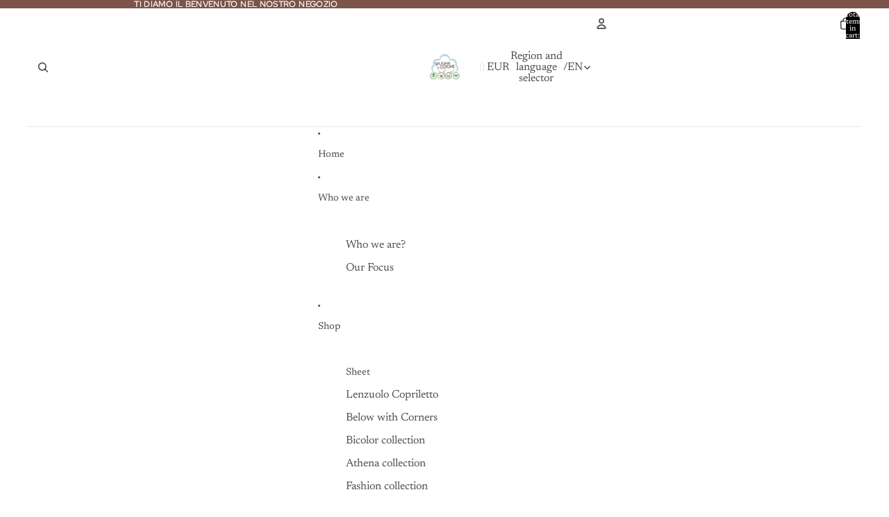

--- FILE ---
content_type: text/html; charset=utf-8
request_url: https://spugnaecotone.com/en/products/copia-del-lenzuola-digitali-matrimoniali
body_size: 44144
content:
<!doctype html>
<html
  class="no-js"
  lang="en"
>
  <head><link
        rel="icon"
        type="image/png"
        href="//spugnaecotone.com/cdn/shop/files/LOGO2_13f35f03-6908-4845-b501-67887d89a4a6.jpg?crop=center&height=32&v=1630526254&width=32"
      >
    <link
      rel="expect"
      href="#MainContent"
      blocking="render"
      id="view-transition-render-blocker"
    ><meta charset="utf-8">
<meta
  http-equiv="X-UA-Compatible"
  content="IE=edge"
>
<meta
  name="viewport"
  content="width=device-width,initial-scale=1"
>
<meta
  name="view-transition"
  content="same-origin"
>
<meta
  name="theme-color"
  content=""
>

<meta
  property="og:site_name"
  content="Spugna e Cotone"
>
<meta
  property="og:url"
  content="https://spugnaecotone.com/en/products/copia-del-lenzuola-digitali-matrimoniali"
>
<meta
  property="og:title"
  content="Digital Double Sheets"
>
<meta
  property="og:type"
  content="product"
>
<meta
  property="og:description"
  content="The new Watercolor digital collection is designed to give a new look to your bedroom, with simplicity and joy with its bright colors and 100% cotton fabric. Product detail: Model: Watercolor Made in Italy Composition: 100% soft cotton Wash-resistant and bright colours Available with different digital prints Dimensions:"
><meta
    property="og:image"
    content="http://spugnaecotone.com/cdn/shop/products/WC_02_5e64115f-c44d-47d1-a9f3-a8a3247e048b.jpg?v=1588754047"
  >
  <meta
    property="og:image:secure_url"
    content="https://spugnaecotone.com/cdn/shop/products/WC_02_5e64115f-c44d-47d1-a9f3-a8a3247e048b.jpg?v=1588754047"
  >
  <meta
    property="og:image:width"
    content="1024"
  >
  <meta
    property="og:image:height"
    content="1023"
  ><meta
    property="og:price:amount"
    content="59,00"
  >
  <meta
    property="og:price:currency"
    content="EUR"
  ><meta
  name="twitter:card"
  content="summary_large_image"
>
<meta
  name="twitter:title"
  content="Digital Double Sheets"
>
<meta
  name="twitter:description"
  content="The new Watercolor digital collection is designed to give a new look to your bedroom, with simplicity and joy with its bright colors and 100% cotton fabric. Product detail: Model: Watercolor Made in Italy Composition: 100% soft cotton Wash-resistant and bright colours Available with different digital prints Dimensions:"
>

<title>
  Digital Double Sheets
 &ndash; Spugna e Cotone</title>

<link
  rel="canonical"
  href="https://spugnaecotone.com/en/products/copia-del-lenzuola-digitali-matrimoniali"
>


  <meta
    name="description"
    content="The new Watercolor digital collection is designed to give a new look to your bedroom, with simplicity and joy with its bright colors and 100% cotton fabric. Product detail: Model: Watercolor Made in Italy Composition: 100% soft cotton Wash-resistant and bright colours Available with different digital prints Dimensions:"
  >

<link href="//spugnaecotone.com/cdn/shop/t/37/assets/overflow-list.css?v=168694168152117541881763055659" as="style" rel="preload">
<link href="//spugnaecotone.com/cdn/shop/t/37/assets/base.css?v=91370114524021989831763055659" rel="stylesheet" type="text/css" media="all" />

<link
    rel="preload"
    as="font"
    href="//spugnaecotone.com/cdn/fonts/newsreader/newsreader_n4.b5d1a51abefc3e451a1095094f8cb52bc71994eb.woff2"
    type="font/woff2"
    crossorigin
    fetchpriority="low"
  ><link
    rel="preload"
    as="font"
    href="//spugnaecotone.com/cdn/fonts/newsreader/newsreader_n4.b5d1a51abefc3e451a1095094f8cb52bc71994eb.woff2"
    type="font/woff2"
    crossorigin
    fetchpriority="low"
  ><link
    rel="preload"
    as="font"
    href="//spugnaecotone.com/cdn/fonts/newsreader/newsreader_n3.91c821924f9e885be236f45ca7ea362dc66668b6.woff2"
    type="font/woff2"
    crossorigin
    fetchpriority="low"
  ><link
    rel="preload"
    as="font"
    href="//spugnaecotone.com/cdn/fonts/red_hat_display/redhatdisplay_n5.f0c725f329d28ac968babdc14b681bb4b5568bef.woff2"
    type="font/woff2"
    crossorigin
    fetchpriority="low"
  >
<script async crossorigin fetchpriority="high" src="/cdn/shopifycloud/importmap-polyfill/es-modules-shim.2.4.0.js"></script>
<script type="importmap">
  {
    "imports": {
      "@theme/critical": "//spugnaecotone.com/cdn/shop/t/37/assets/critical.js?v=169402557219780209121763055658",
      "@theme/product-title": "//spugnaecotone.com/cdn/shop/t/37/assets/product-title-truncation.js?v=81744426891537421781763055659",
      "@theme/component": "//spugnaecotone.com/cdn/shop/t/37/assets/component.js?v=74239122572524296041763055659",
      "@theme/dialog": "//spugnaecotone.com/cdn/shop/t/37/assets/dialog.js?v=122984339961420548111763055659",
      "@theme/events": "//spugnaecotone.com/cdn/shop/t/37/assets/events.js?v=59172389608566392641763055658",
      "@theme/focus": "//spugnaecotone.com/cdn/shop/t/37/assets/focus.js?v=60436577539430446401763055659",
      "@theme/morph": "//spugnaecotone.com/cdn/shop/t/37/assets/morph.js?v=92630016404903954311763055658",
      "@theme/paginated-list": "//spugnaecotone.com/cdn/shop/t/37/assets/paginated-list.js?v=95298315036233333871763055659",
      "@theme/performance": "//spugnaecotone.com/cdn/shop/t/37/assets/performance.js?v=171015751390534793081763055658",
      "@theme/product-form": "//spugnaecotone.com/cdn/shop/t/37/assets/product-form.js?v=83283661069322333421763055658",
      "@theme/recently-viewed-products": "//spugnaecotone.com/cdn/shop/t/37/assets/recently-viewed-products.js?v=94729125001750262651763055659",
      "@theme/scrolling": "//spugnaecotone.com/cdn/shop/t/37/assets/scrolling.js?v=10957690925586738441763055659",
      "@theme/section-renderer": "//spugnaecotone.com/cdn/shop/t/37/assets/section-renderer.js?v=117273408521114569061763055659",
      "@theme/section-hydration": "//spugnaecotone.com/cdn/shop/t/37/assets/section-hydration.js?v=177651605160027701221763055659",
      "@theme/utilities": "//spugnaecotone.com/cdn/shop/t/37/assets/utilities.js?v=171919950116664653001763055659",
      "@theme/variant-picker": "//spugnaecotone.com/cdn/shop/t/37/assets/variant-picker.js?v=95439354777694360091763055659",
      "@theme/media-gallery": "//spugnaecotone.com/cdn/shop/t/37/assets/media-gallery.js?v=111441960308641931071763055658",
      "@theme/quick-add": "//spugnaecotone.com/cdn/shop/t/37/assets/quick-add.js?v=102040698639320169661763055659",
      "@theme/paginated-list-aspect-ratio": "//spugnaecotone.com/cdn/shop/t/37/assets/paginated-list-aspect-ratio.js?v=25254270272143792451763055659",
      "@theme/popover-polyfill": "//spugnaecotone.com/cdn/shop/t/37/assets/popover-polyfill.js?v=119029313658895111201763055659",
      "@theme/component-quantity-selector": "//spugnaecotone.com/cdn/shop/t/37/assets/component-quantity-selector.js?v=7782950339315554041763055659"
    }
  }
</script>


  
  <script
    src="//spugnaecotone.com/cdn/shop/t/37/assets/view-transitions.js?v=84877080446900032951763055658"
    async
    blocking="render"
  ></script>
  


<link
  rel="modulepreload"
  href="//spugnaecotone.com/cdn/shop/t/37/assets/critical.js?v=169402557219780209121763055658"
>

<link
  rel="modulepreload"
  href="//spugnaecotone.com/cdn/shop/t/37/assets/utilities.js?v=171919950116664653001763055659"
  fetchpriority="low"
>
<link
  rel="modulepreload"
  href="//spugnaecotone.com/cdn/shop/t/37/assets/component.js?v=74239122572524296041763055659"
  fetchpriority="low"
>
<link
  rel="modulepreload"
  href="//spugnaecotone.com/cdn/shop/t/37/assets/section-renderer.js?v=117273408521114569061763055659"
  fetchpriority="low"
>
<link
  rel="modulepreload"
  href="//spugnaecotone.com/cdn/shop/t/37/assets/section-hydration.js?v=177651605160027701221763055659"
  fetchpriority="low"
>
<link
  rel="modulepreload"
  href="//spugnaecotone.com/cdn/shop/t/37/assets/morph.js?v=92630016404903954311763055658"
  fetchpriority="low"
>



<link
  rel="modulepreload"
  href="//spugnaecotone.com/cdn/shop/t/37/assets/focus.js?v=60436577539430446401763055659"
  fetchpriority="low"
>
<link
  rel="modulepreload"
  href="//spugnaecotone.com/cdn/shop/t/37/assets/recently-viewed-products.js?v=94729125001750262651763055659"
  fetchpriority="low"
>
<link
  rel="modulepreload"
  href="//spugnaecotone.com/cdn/shop/t/37/assets/scrolling.js?v=10957690925586738441763055659"
  fetchpriority="low"
>
<link
  rel="modulepreload"
  href="//spugnaecotone.com/cdn/shop/t/37/assets/events.js?v=59172389608566392641763055658"
  fetchpriority="low"
>
<script
  src="//spugnaecotone.com/cdn/shop/t/37/assets/popover-polyfill.js?v=119029313658895111201763055659"
  type="module"
  fetchpriority="low"
></script>
<script
  src="//spugnaecotone.com/cdn/shop/t/37/assets/quick-add.js?v=102040698639320169661763055659"
  type="module"
  fetchpriority="low"
></script>

  <script
    src="//spugnaecotone.com/cdn/shop/t/37/assets/cart-discount.js?v=107077853990124422021763055659"
    type="module"
    fetchpriority="low"
  ></script>

<script
  src="//spugnaecotone.com/cdn/shop/t/37/assets/dialog.js?v=122984339961420548111763055659"
  type="module"
  fetchpriority="low"
></script>
<script
  src="//spugnaecotone.com/cdn/shop/t/37/assets/variant-picker.js?v=95439354777694360091763055659"
  type="module"
  fetchpriority="low"
></script>
<script
  src="//spugnaecotone.com/cdn/shop/t/37/assets/product-card.js?v=84089801565227384841763055659"
  type="module"
  fetchpriority="low"
></script>
<script
  src="//spugnaecotone.com/cdn/shop/t/37/assets/product-form.js?v=83283661069322333421763055658"
  type="module"
  fetchpriority="low"
></script>
<script
  src="//spugnaecotone.com/cdn/shop/t/37/assets/accordion-custom.js?v=99000499017714805851763055659"
  type="module"
  fetchpriority="low"
></script>
<script
  src="//spugnaecotone.com/cdn/shop/t/37/assets/disclosure-custom.js?v=168050880623268140331763055659"
  type="module"
  fetchpriority="low"
></script>
<script
  src="//spugnaecotone.com/cdn/shop/t/37/assets/media.js?v=37825095869491791421763055659"
  type="module"
  fetchpriority="low"
></script>
<script
  src="//spugnaecotone.com/cdn/shop/t/37/assets/product-price.js?v=30079423257668675401763055658"
  type="module"
  fetchpriority="low"
></script>
<script
  src="//spugnaecotone.com/cdn/shop/t/37/assets/product-title-truncation.js?v=81744426891537421781763055659"
  type="module"
  fetchpriority="low"
></script>
<script
  src="//spugnaecotone.com/cdn/shop/t/37/assets/product-inventory.js?v=16343734458933704981763055658"
  type="module"
  fetchpriority="low"
></script>
<script
  src="//spugnaecotone.com/cdn/shop/t/37/assets/show-more.js?v=94563802205717136101763055659"
  type="module"
  fetchpriority="low"
></script>
<script
  src="//spugnaecotone.com/cdn/shop/t/37/assets/slideshow.js?v=154015486816472108841763055659"
  type="module"
  fetchpriority="low"
></script>
<script
  src="//spugnaecotone.com/cdn/shop/t/37/assets/anchored-popover.js?v=95953304814728754461763055659"
  type="module"
  fetchpriority="low"
></script>
<script
  src="//spugnaecotone.com/cdn/shop/t/37/assets/floating-panel.js?v=128677600744947036551763055659"
  type="module"
  fetchpriority="low"
></script>
<script
  src="//spugnaecotone.com/cdn/shop/t/37/assets/video-background.js?v=25237992823806706551763055658"
  type="module"
  fetchpriority="low"
></script>
<script
  src="//spugnaecotone.com/cdn/shop/t/37/assets/component-quantity-selector.js?v=7782950339315554041763055659"
  type="module"
  fetchpriority="low"
></script>
<script
  src="//spugnaecotone.com/cdn/shop/t/37/assets/media-gallery.js?v=111441960308641931071763055658"
  type="module"
  fetchpriority="low"
></script>
<script
  src="//spugnaecotone.com/cdn/shop/t/37/assets/rte-formatter.js?v=101420294193111439321763055659"
  type="module"
  fetchpriority="low"
></script>
<script
  src="//spugnaecotone.com/cdn/shop/t/37/assets/gift-card-recipient-form.js?v=129634859299628245901763055659"
  type="module"
  fetchpriority="low"
></script>


  <script
    src="//spugnaecotone.com/cdn/shop/t/37/assets/localization.js?v=87759161307859666401763055658"
    type="module"
    fetchpriority="low"
  ></script>



  <script type="module">
    import { RecentlyViewed } from '@theme/recently-viewed-products';
    RecentlyViewed.addProduct('4523635736670');
  </script>



  <script
    src="//spugnaecotone.com/cdn/shop/t/37/assets/product-card-link.js?v=97122579314620396511763055659"
    type="module"
    fetchpriority="low"
  ></script>


<script
  src="//spugnaecotone.com/cdn/shop/t/37/assets/auto-close-details.js?v=58350291535404441581763055659"
  defer="defer"
></script>

<script>
  const basePath = 'https://cdn.shopify.com/static/themes/horizon/placeholders';
  const Theme = {
    placeholders: {
      general: [
        `${basePath}/general-1.png`,
        `${basePath}/general-2.png`,
        `${basePath}/general-3.png`,
        `${basePath}/general-4.png`,
        `${basePath}/general-5.png`,
        `${basePath}/general-6.png`,
        `${basePath}/general-7.png`,
      ],
      product: [`${basePath}/product-ball.png`, `${basePath}/product-cone.png`, `${basePath}/product-cube.png`],
    },
    translations: {
      placeholder_image: `Placeholder image`,
      added: `Added`,
      recipient_form_fields_visible: `Recipient form fields are now visible`,
      recipient_form_fields_hidden: `Recipient form fields are now hidden`,
      recipient_form_error: `There was an error with the form submission`,
    },
    routes: {
      cart_add_url: '/en/cart/add.js',
      cart_change_url: '/en/cart/change',
      cart_update_url: '/en/cart/update',
      cart_url: '/en/cart',
      predictive_search_url: '/en/search/suggest',
      search_url: '/en/search',
    },
    template: {
      name: 'product',
    },
  };
</script>
<style data-shopify>


  @font-face {
  font-family: Newsreader;
  font-weight: 400;
  font-style: normal;
  font-display: swap;
  src: url("//spugnaecotone.com/cdn/fonts/newsreader/newsreader_n4.b5d1a51abefc3e451a1095094f8cb52bc71994eb.woff2") format("woff2"),
       url("//spugnaecotone.com/cdn/fonts/newsreader/newsreader_n4.faab5347776428001f201c86fe4c783d23b58a25.woff") format("woff");
}

  @font-face {
  font-family: Newsreader;
  font-weight: 700;
  font-style: normal;
  font-display: swap;
  src: url("//spugnaecotone.com/cdn/fonts/newsreader/newsreader_n7.23ab8134dd970213aaed7699491a8a2cb47dae45.woff2") format("woff2"),
       url("//spugnaecotone.com/cdn/fonts/newsreader/newsreader_n7.d508f4855ca4dedbd83fa582e42d6513c7e89b8a.woff") format("woff");
}

  @font-face {
  font-family: Newsreader;
  font-weight: 400;
  font-style: italic;
  font-display: swap;
  src: url("//spugnaecotone.com/cdn/fonts/newsreader/newsreader_i4.b6c896efb016d5bce4e554059dfe501c6316187d.woff2") format("woff2"),
       url("//spugnaecotone.com/cdn/fonts/newsreader/newsreader_i4.09e7328c6ebf6de7a11f1c4b9d76fc90424e3a85.woff") format("woff");
}

  @font-face {
  font-family: Newsreader;
  font-weight: 700;
  font-style: italic;
  font-display: swap;
  src: url("//spugnaecotone.com/cdn/fonts/newsreader/newsreader_i7.c957ba3bc7bb44bfca68314e689a88a6cb340dbe.woff2") format("woff2"),
       url("//spugnaecotone.com/cdn/fonts/newsreader/newsreader_i7.600beb959cc55275297418e02b7b341685f85101.woff") format("woff");
}


  

  


    @font-face {
  font-family: Newsreader;
  font-weight: 300;
  font-style: normal;
  font-display: swap;
  src: url("//spugnaecotone.com/cdn/fonts/newsreader/newsreader_n3.91c821924f9e885be236f45ca7ea362dc66668b6.woff2") format("woff2"),
       url("//spugnaecotone.com/cdn/fonts/newsreader/newsreader_n3.8603b522459182a0f3f6cdc888978218bf52a907.woff") format("woff");
}

    @font-face {
  font-family: Newsreader;
  font-weight: 700;
  font-style: normal;
  font-display: swap;
  src: url("//spugnaecotone.com/cdn/fonts/newsreader/newsreader_n7.23ab8134dd970213aaed7699491a8a2cb47dae45.woff2") format("woff2"),
       url("//spugnaecotone.com/cdn/fonts/newsreader/newsreader_n7.d508f4855ca4dedbd83fa582e42d6513c7e89b8a.woff") format("woff");
}

    @font-face {
  font-family: Newsreader;
  font-weight: 300;
  font-style: italic;
  font-display: swap;
  src: url("//spugnaecotone.com/cdn/fonts/newsreader/newsreader_i3.04cfe5a6ea2042ca335366614cf7f480c195409b.woff2") format("woff2"),
       url("//spugnaecotone.com/cdn/fonts/newsreader/newsreader_i3.a99ead006589f1c2befe04ea5989719df7f19dfc.woff") format("woff");
}

    @font-face {
  font-family: Newsreader;
  font-weight: 700;
  font-style: italic;
  font-display: swap;
  src: url("//spugnaecotone.com/cdn/fonts/newsreader/newsreader_i7.c957ba3bc7bb44bfca68314e689a88a6cb340dbe.woff2") format("woff2"),
       url("//spugnaecotone.com/cdn/fonts/newsreader/newsreader_i7.600beb959cc55275297418e02b7b341685f85101.woff") format("woff");
}

  

  


    @font-face {
  font-family: "Red Hat Display";
  font-weight: 500;
  font-style: normal;
  font-display: swap;
  src: url("//spugnaecotone.com/cdn/fonts/red_hat_display/redhatdisplay_n5.f0c725f329d28ac968babdc14b681bb4b5568bef.woff2") format("woff2"),
       url("//spugnaecotone.com/cdn/fonts/red_hat_display/redhatdisplay_n5.440df867090a25d2d49b62414702239d9d47de31.woff") format("woff");
}

    @font-face {
  font-family: "Red Hat Display";
  font-weight: 700;
  font-style: normal;
  font-display: swap;
  src: url("//spugnaecotone.com/cdn/fonts/red_hat_display/redhatdisplay_n7.5b14b817f945f7cf9f5e3fa661372aaee24aedbe.woff2") format("woff2"),
       url("//spugnaecotone.com/cdn/fonts/red_hat_display/redhatdisplay_n7.12fcbadce11cb69018968f0c45941d4f2f6b4940.woff") format("woff");
}

    @font-face {
  font-family: "Red Hat Display";
  font-weight: 500;
  font-style: italic;
  font-display: swap;
  src: url("//spugnaecotone.com/cdn/fonts/red_hat_display/redhatdisplay_i5.932d275e5093df8cee8c06c1d9528cc15595485f.woff2") format("woff2"),
       url("//spugnaecotone.com/cdn/fonts/red_hat_display/redhatdisplay_i5.275f476f319048efa2f76c7016f157424282d0bd.woff") format("woff");
}

    @font-face {
  font-family: "Red Hat Display";
  font-weight: 700;
  font-style: italic;
  font-display: swap;
  src: url("//spugnaecotone.com/cdn/fonts/red_hat_display/redhatdisplay_i7.725ef8b794aadff6bc8844a51e5cccf4180e7ffa.woff2") format("woff2"),
       url("//spugnaecotone.com/cdn/fonts/red_hat_display/redhatdisplay_i7.07f8ab4318fab04af523efe0d055241f1fe5ade2.woff") format("woff");
}

  

  :root {
    /* Page Layout */
    --sidebar-width: 25rem;
    --narrow-content-width: 36rem;
    --normal-content-width: 42rem;
    --wide-content-width: 46rem;
    --narrow-page-width: 90rem;
    --normal-page-width: 120rem;
    --wide-page-width: 150rem;

    /* Section Heights */
    --section-height-small: 15rem;
    --section-height-medium: 25rem;
    --section-height-large: 35rem;

    @media screen and (min-width: 40em) {
      --section-height-small: 40svh;
      --section-height-medium: 55svh;
      --section-height-large: 70svh;
    }

    @media screen and (min-width: 60em) {
      --section-height-small: 50svh;
      --section-height-medium: 65svh;
      --section-height-large: 80svh;
    }

    /* Letter spacing */
    --letter-spacing-sm: 0.06em;
    --letter-spacing-md: 0.13em;

    /* Font families */
    --font-body--family: Newsreader, serif;
    --font-body--style: normal;
    --font-body--weight: 400;
    --font-subheading--family: Newsreader, serif;
    --font-subheading--style: normal;
    --font-subheading--weight: 400;
    --font-heading--family: Newsreader, serif;
    --font-heading--style: normal;
    --font-heading--weight: 300;
    --font-accent--family: "Red Hat Display", sans-serif;
    --font-accent--style: normal;
    --font-accent--weight: 500;

    /* Margin sizes */
    --font-h1--spacing: 0.25em;
    --font-h2--spacing: 0.25em;
    --font-h3--spacing: 0.25em;
    --font-h4--spacing: 0.25em;
    --font-h5--spacing: 0.25em;
    --font-h6--spacing: 0.25em;
    --font-paragraph--spacing: 0.5em;

    /* Heading colors */
    --font-h1--color: var(--color-foreground-heading);
    --font-h2--color: var(--color-foreground-heading);
    --font-h3--color: var(--color-foreground-heading);
    --font-h4--color: var(--color-foreground-heading);
    --font-h5--color: var(--color-foreground-heading);
    --font-h6--color: var(--color-foreground-heading);

    /** Z-Index / Layering */
    --layer-section-background: -2;
    --layer-lowest: -1;
    --layer-base: 0;
    --layer-flat: 1;
    --layer-raised: 2;
    --layer-heightened: 4;
    --layer-sticky: 8;
    --layer-window-overlay: 10;
    --layer-header-menu: 12;
    --layer-overlay: 16;
    --layer-menu-drawer: 18;
    --layer-temporary: 20;

    /* Max-width / Measure */
    --max-width--body-normal: 50ch;
    --max-width--body-narrow: 35ch;

    --max-width--heading-normal: 50ch;
    --max-width--heading-narrow: 30ch;

    --max-width--display-normal: 20ch;
    --max-width--display-narrow: 15ch;
    --max-width--display-tight: 5ch;

    /* Letter-spacing / Tracking */
    --letter-spacing--display-tight: -0.03em;
    --letter-spacing--display-normal: 0em;
    --letter-spacing--display-loose: 0.03em;

    --letter-spacing--heading-tight: -0.03em;
    --letter-spacing--heading-normal: 0em;
    --letter-spacing--heading-loose: 0.03em;

    --letter-spacing--body-tight: -0.03em;
    --letter-spacing--body-normal: 0em;
    --letter-spacing--body-loose: 0.03em;

    /* Line height / Leading */
    --line-height: 1;

    --line-height--display-tight: 1;
    --line-height--display-normal: 1.1;
    --line-height--display-loose: 1.2;

    --line-height--heading-tight: 1.15;
    --line-height--heading-normal: 1.25;
    --line-height--heading-loose: 1.35;

    --line-height--body-tight: 1.2;
    --line-height--body-normal: 1.4;
    --line-height--body-loose: 1.6;

    /* Typography presets */
    --font-size--paragraph: 0.875rem;--font-size--h1: clamp(2.75rem, 7.2vw, 4.5rem);--font-size--h2: 2.5rem;--font-size--h3: 1.5rem;--font-size--h4: 1.125rem;--font-size--h5: 1.0rem;--font-size--h6: 0.75rem;--font-paragraph--weight: 400;--font-paragraph--letter-spacing: var(--letter-spacing--body-normal);--font-paragraph--size: var(--font-size--paragraph);--font-paragraph--family: var(--font-body--family);--font-paragraph--style: var(--font-body--style);--font-paragraph--case: ;--font-paragraph--line-height: var(--line-height--body-normal);--font-h1--weight: var(--font-heading--weight);--font-h1--letter-spacing: var(--letter-spacing--heading-normal);--font-h1--size: var(--font-size--h1);--font-h1--family: var(--font-heading--family);--font-h1--style: var(--font-heading--style);--font-h1--case: none;--font-h1--line-height: var(--line-height--display-normal);--font-h2--weight: var(--font-heading--weight);--font-h2--letter-spacing: var(--letter-spacing--heading-normal);--font-h2--size: var(--font-size--h2);--font-h2--family: var(--font-heading--family);--font-h2--style: var(--font-heading--style);--font-h2--case: none;--font-h2--line-height: var(--line-height--display-normal);--font-h3--weight: var(--font-subheading--weight);--font-h3--letter-spacing: var(--letter-spacing--heading-normal);--font-h3--size: var(--font-size--h3);--font-h3--family: var(--font-subheading--family);--font-h3--style: var(--font-subheading--style);--font-h3--case: none;--font-h3--line-height: var(--line-height--display-normal);--font-h4--weight: var(--font-accent--weight);--font-h4--letter-spacing: var(--letter-spacing--heading-loose);--font-h4--size: var(--font-size--h4);--font-h4--family: var(--font-accent--family);--font-h4--style: var(--font-accent--style);--font-h4--case: uppercase;--font-h4--line-height: var(--line-height--display-normal);--font-h5--weight: var(--font-subheading--weight);--font-h5--letter-spacing: var(--letter-spacing--heading-normal);--font-h5--size: var(--font-size--h5);--font-h5--family: var(--font-subheading--family);--font-h5--style: var(--font-subheading--style);--font-h5--case: none;--font-h5--line-height: var(--line-height--display-normal);--font-h6--weight: var(--font-accent--weight);--font-h6--letter-spacing: var(--letter-spacing--heading-loose);--font-h6--size: var(--font-size--h6);--font-h6--family: var(--font-accent--family);--font-h6--style: var(--font-accent--style);--font-h6--case: uppercase;--font-h6--line-height: var(--line-height--display-normal);

    /* Hardcoded font sizes */
    --font-size--2xs: 0.625rem;
    --font-size--xs: 0.8125rem;
    --font-size--sm: 0.875rem;
    --font-size--md: 1rem;
    --font-size--lg: 1.125rem;
    --font-size--xl: 1.25rem;
    --font-size--2xl: 1.5rem;
    --font-size--3xl: 2rem;
    --font-size--4xl: 2.5rem;
    --font-size--5xl: 3rem;
    --font-size--6xl: 3.5rem;

    /* Menu font sizes */
    --menu-font-sm--size: 0.875rem;
    --menu-font-sm--line-height: calc(1.1 + 0.5 * min(16 / 14));
    --menu-font-md--size: 1rem;
    --menu-font-md--line-height: calc(1.1 + 0.5 * min(16 / 16));
    --menu-font-lg--size: 1.125rem;
    --menu-font-lg--line-height: calc(1.1 + 0.5 * min(16 / 18));
    --menu-font-xl--size: 1.25rem;
    --menu-font-xl--line-height: calc(1.1 + 0.5 * min(16 / 20));
    --menu-font-2xl--size: 1.75rem;
    --menu-font-2xl--line-height: calc(1.1 + 0.5 * min(16 / 28));

    /* Colors */
    --color-error: #8B0000;
    --color-success: #006400;
    --color-white: #FFFFFF;
    --color-white-rgb: 255 255 255;
    --color-black: #000000;
    --color-instock: #3ED660;
    --color-lowstock: #EE9441;
    --color-outofstock: #C8C8C8;

    /* Opacity */
    --opacity-5: 0.05;
    --opacity-8: 0.08;
    --opacity-10: 0.1;
    --opacity-15: 0.15;
    --opacity-20: 0.2;
    --opacity-25: 0.25;
    --opacity-30: 0.3;
    --opacity-40: 0.4;
    --opacity-50: 0.5;
    --opacity-60: 0.6;
    --opacity-70: 0.7;
    --opacity-80: 0.8;
    --opacity-85: 0.85;
    --opacity-90: 0.9;
    --opacity-subdued-text: var(--opacity-70);

    --shadow-button: 0 2px 3px rgb(0 0 0 / 20%);
    --gradient-image-overlay: linear-gradient(to top, rgb(0 0 0 / 0.5), transparent);

    /* Spacing */
    --margin-3xs: 0.125rem;
    --margin-2xs: 0.3rem;
    --margin-xs: 0.5rem;
    --margin-sm: 0.7rem;
    --margin-md: 0.8rem;
    --margin-lg: 1rem;
    --margin-xl: 1.25rem;
    --margin-2xl: 1.5rem;
    --margin-3xl: 1.75rem;
    --margin-4xl: 2rem;
    --margin-5xl: 3rem;
    --margin-6xl: 5rem;

    --scroll-margin: 50px;

    --padding-3xs: 0.125rem;
    --padding-2xs: 0.25rem;
    --padding-xs: 0.5rem;
    --padding-sm: 0.7rem;
    --padding-md: 0.8rem;
    --padding-lg: 1rem;
    --padding-xl: 1.25rem;
    --padding-2xl: 1.5rem;
    --padding-3xl: 1.75rem;
    --padding-4xl: 2rem;
    --padding-5xl: 3rem;
    --padding-6xl: 4rem;

    --gap-3xs: 0.125rem;
    --gap-2xs: 0.3rem;
    --gap-xs: 0.5rem;
    --gap-sm: 0.7rem;
    --gap-md: 0.9rem;
    --gap-lg: 1rem;
    --gap-xl: 1.25rem;
    --gap-2xl: 2rem;
    --gap-3xl: 3rem;

    --spacing-scale-sm: 0.6;
    --spacing-scale-md: 0.7;
    --spacing-scale-default: 1.0;

    /* Checkout buttons gap */
    --checkout-button-gap: 10px;

    /* Borders */
    --style-border-width: 1px;
    --style-border-radius-xs: 0.2rem;
    --style-border-radius-sm: 0.6rem;
    --style-border-radius-md: 0.8rem;
    --style-border-radius-50: 50%;
    --style-border-radius-lg: 1rem;
    --style-border-radius-pills: 40px;
    --style-border-radius-inputs: 0px;
    --style-border-radius-buttons-primary: 0px;
    --style-border-radius-buttons-secondary: 0px;
    --style-border-width-primary: 0px;
    --style-border-width-secondary: 0px;
    --style-border-width-inputs: 1px;
    --style-border-radius-popover: 8px;
    --style-border-popover: 1px none rgb(var(--color-border-rgb) / 50%);
    --style-border-drawer: 1px none rgb(var(--color-border-rgb) / 50%);
    --style-border-swatch-opacity: 10%;
    --style-border-swatch-width: 1px;
    --style-border-swatch-style: solid;

    /* Animation */
    --ease-out-cubic: cubic-bezier(0.33, 1, 0.68, 1);
    --ease-out-quad: cubic-bezier(0.32, 0.72, 0, 1);
    --animation-speed-fast: 0.0625s;
    --animation-speed: 0.125s;
    --animation-speed-slow: 0.2s;
    --animation-speed-medium: 0.15s;
    --animation-easing: ease-in-out;
    --animation-slideshow-easing: cubic-bezier(0.4, 0, 0.2, 1);
    --drawer-animation-speed: 0.2s;
    --animation-values-slow: var(--animation-speed-slow) var(--animation-easing);
    --animation-values: var(--animation-speed) var(--animation-easing);
    --animation-values-fast: var(--animation-speed-fast) var(--animation-easing);
    --animation-values-allow-discrete: var(--animation-speed) var(--animation-easing) allow-discrete;
    --animation-timing-hover: cubic-bezier(0.25, 0.46, 0.45, 0.94);
    --animation-timing-active: cubic-bezier(0.5, 0, 0.75, 0);
    --animation-timing-bounce: cubic-bezier(0.34, 1.56, 0.64, 1);
    --animation-timing-default: cubic-bezier(0, 0, 0.2, 1);
    --animation-timing-fade-in: cubic-bezier(0.16, 1, 0.3, 1);
    --animation-timing-fade-out: cubic-bezier(0.4, 0, 0.2, 1);

    /* View transitions */
    /* View transition old */
    --view-transition-old-main-content: var(--animation-speed) var(--animation-easing) both fadeOut;

    /* View transition new */
    --view-transition-new-main-content: var(--animation-speed) var(--animation-easing) both fadeIn, var(--animation-speed) var(--animation-easing) both slideInTopViewTransition;

    /* Focus */
    --focus-outline-width: 0.09375rem;
    --focus-outline-offset: 0.2em;

    /* Badges */
    --badge-blob-padding-block: 1px;
    --badge-blob-padding-inline: 12px 8px;
    --badge-rectangle-padding-block: 1px;
    --badge-rectangle-padding-inline: 6px;
    @media screen and (min-width: 750px) {
      --badge-blob-padding-block: 4px;
      --badge-blob-padding-inline: 16px 12px;
      --badge-rectangle-padding-block: 4px;
      --badge-rectangle-padding-inline: 10px;
    }

    /* Icons */
    --icon-size-2xs: 0.6rem;
    --icon-size-xs: 0.85rem;
    --icon-size-sm: 1.25rem;
    --icon-size-md: 1.375rem;
    --icon-size-lg: 1.5rem;
    --icon-stroke-width: 1.5px;

    /* Input */
    --input-email-min-width: 200px;
    --input-search-max-width: 650px;
    --input-padding-y: 0.8rem;
    --input-padding-x: 0.8rem;
    --input-padding: var(--input-padding-y) var(--input-padding-x);
    --input-box-shadow-width: var(--style-border-width-inputs);
    --input-box-shadow: 0 0 0 var(--input-box-shadow-width) var(--color-input-border);
    --input-box-shadow-focus: 0 0 0 calc(var(--input-box-shadow-width) + 0.5px) var(--color-input-border);
    --input-disabled-background-color: rgb(var(--color-foreground-rgb) / var(--opacity-10));
    --input-disabled-border-color: rgb(var(--color-foreground-rgb) / var(--opacity-5));
    --input-disabled-text-color: rgb(var(--color-foreground-rgb) / var(--opacity-50));
    --input-textarea-min-height: 55px;

    /* Button size */
    --button-size-sm: 30px;
    --button-size-md: 36px;
    --button-size: var(--minimum-touch-target);
    --button-padding-inline: 24px;
    --button-padding-block: 16px;

    /* Button font-family */
    --button-font-family-primary: var(--font-body--family);
    --button-font-family-secondary: var(--font-body--family);

    /* Button text case */
    --button-text-case: ;
    --button-text-case-primary: default;
    --button-text-case-secondary: default;

    /* Borders */
    --border-color: rgb(var(--color-border-rgb) / var(--opacity-50));
    --border-width-sm: 1px;
    --border-width-md: 2px;
    --border-width-lg: 5px;

    /* Drawers */
    --drawer-inline-padding: 25px;
    --drawer-menu-inline-padding: 2.5rem;
    --drawer-header-block-padding: 20px;
    --drawer-content-block-padding: 10px;
    --drawer-header-desktop-top: 0rem;
    --drawer-padding: calc(var(--padding-sm) + 7px);
    --drawer-height: 100dvh;
    --drawer-width: 95vw;
    --drawer-max-width: 500px;

    /* Variant Picker Swatches */
    --variant-picker-swatch-width-unitless: 30;
    --variant-picker-swatch-height-unitless: 30;
    --variant-picker-swatch-width: 30px;
    --variant-picker-swatch-height: 30px;
    --variant-picker-swatch-radius: 0px;
    --variant-picker-border-width: 1px;
    --variant-picker-border-style: solid;
    --variant-picker-border-opacity: 10%;

    /* Variant Picker Buttons */
    --variant-picker-button-radius: 0px;
    --variant-picker-button-border-width: 1px;

    /* Slideshow */
    --slideshow-controls-size: 3.5rem;
    --slideshow-controls-icon: 2rem;
    --peek-next-slide-size: 3rem;

    /* Utilities */
    --backdrop-opacity: 0.15;
    --backdrop-color-rgb: var(--color-shadow-rgb);
    --minimum-touch-target: 44px;
    --disabled-opacity: 0.5;
    --skeleton-opacity: 0.025;

    /* Shapes */
    --shape--circle: circle(50% at center);
    --shape--sunburst: polygon(100% 50%,94.62% 55.87%,98.3% 62.94%,91.57% 67.22%,93.3% 75%,85.7% 77.39%,85.36% 85.36%,77.39% 85.7%,75% 93.3%,67.22% 91.57%,62.94% 98.3%,55.87% 94.62%,50% 100%,44.13% 94.62%,37.06% 98.3%,32.78% 91.57%,25% 93.3%,22.61% 85.7%,14.64% 85.36%,14.3% 77.39%,6.7% 75%,8.43% 67.22%,1.7% 62.94%,5.38% 55.87%,0% 50%,5.38% 44.13%,1.7% 37.06%,8.43% 32.78%,6.7% 25%,14.3% 22.61%,14.64% 14.64%,22.61% 14.3%,25% 6.7%,32.78% 8.43%,37.06% 1.7%,44.13% 5.38%,50% 0%,55.87% 5.38%,62.94% 1.7%,67.22% 8.43%,75% 6.7%,77.39% 14.3%,85.36% 14.64%,85.7% 22.61%,93.3% 25%,91.57% 32.78%,98.3% 37.06%,94.62% 44.13%);
    --shape--diamond: polygon(50% 0%, 100% 50%, 50% 100%, 0% 50%);
    --shape--blob: polygon(85.349% 11.712%, 87.382% 13.587%, 89.228% 15.647%, 90.886% 17.862%, 92.359% 20.204%, 93.657% 22.647%, 94.795% 25.169%, 95.786% 27.752%, 96.645% 30.382%, 97.387% 33.048%, 98.025% 35.740%, 98.564% 38.454%, 99.007% 41.186%, 99.358% 43.931%, 99.622% 46.685%, 99.808% 49.446%, 99.926% 52.210%, 99.986% 54.977%, 99.999% 57.744%, 99.975% 60.511%, 99.923% 63.278%, 99.821% 66.043%, 99.671% 68.806%, 99.453% 71.565%, 99.145% 74.314%, 98.724% 77.049%, 98.164% 79.759%, 97.433% 82.427%, 96.495% 85.030%, 95.311% 87.529%, 93.841% 89.872%, 92.062% 91.988%, 89.972% 93.796%, 87.635% 95.273%, 85.135% 96.456%, 82.532% 97.393%, 79.864% 98.127%, 77.156% 98.695%, 74.424% 99.129%, 71.676% 99.452%, 68.918% 99.685%, 66.156% 99.844%, 63.390% 99.942%, 60.624% 99.990%, 57.856% 99.999%, 55.089% 99.978%, 52.323% 99.929%, 49.557% 99.847%, 46.792% 99.723%, 44.031% 99.549%, 41.273% 99.317%, 38.522% 99.017%, 35.781% 98.639%, 33.054% 98.170%, 30.347% 97.599%, 27.667% 96.911%, 25.024% 96.091%, 22.432% 95.123%, 19.907% 93.994%, 17.466% 92.690%, 15.126% 91.216%, 12.902% 89.569%, 10.808% 87.761%, 8.854% 85.803%, 7.053% 83.703%, 5.418% 81.471%, 3.962% 79.119%, 2.702% 76.656%, 1.656% 74.095%, 0.846% 71.450%, 0.294% 68.740%, 0.024% 65.987%, 0.050% 63.221%, 0.343% 60.471%, 0.858% 57.752%, 1.548% 55.073%, 2.370% 52.431%, 3.283% 49.819%, 4.253% 47.227%, 5.249% 44.646%, 6.244% 42.063%, 7.211% 39.471%, 8.124% 36.858%, 8.958% 34.220%, 9.711% 31.558%, 10.409% 28.880%, 11.083% 26.196%, 11.760% 23.513%, 12.474% 20.839%, 13.259% 18.186%, 14.156% 15.569%, 15.214% 13.012%, 16.485% 10.556%, 18.028% 8.261%, 19.883% 6.211%, 22.041% 4.484%, 24.440% 3.110%, 26.998% 2.057%, 29.651% 1.275%, 32.360% 0.714%, 35.101% 0.337%, 37.859% 0.110%, 40.624% 0.009%, 43.391% 0.016%, 46.156% 0.113%, 48.918% 0.289%, 51.674% 0.533%, 54.425% 0.837%, 57.166% 1.215%, 59.898% 1.654%, 62.618% 2.163%, 65.322% 2.750%, 68.006% 3.424%, 70.662% 4.197%, 73.284% 5.081%, 75.860% 6.091%, 78.376% 7.242%, 80.813% 8.551%, 83.148% 10.036%, 85.349% 11.712%);

    /* Buy buttons */
    --height-buy-buttons: calc(var(--padding-lg) * 2 + var(--icon-size-sm));

    /* Card image width and height variables */
    --card-width-small: 10rem;

    --height-small: 10rem;
    --height-medium: 11.5rem;
    --height-large: 13rem;
    --height-full: 100vh;

    @media screen and (min-width: 750px) {
      --height-small: 17.5rem;
      --height-medium: 21.25rem;
      --height-large: 25rem;
    }

    /* Modal */
    --modal-max-height: 65dvh;

    /* Card styles for search */
    --card-bg-hover: rgb(var(--color-foreground-rgb) / var(--opacity-5));
    --card-border-hover: rgb(var(--color-foreground-rgb) / var(--opacity-30));
    --card-border-focus: rgb(var(--color-foreground-rgb) / var(--opacity-10));

    /* Cart */
    --cart-primary-font-family: var(--font-body--family);
    --cart-primary-font-style: var(--font-body--style);
    --cart-primary-font-weight: var(--font-body--weight);
    --cart-secondary-font-family: var(--font-subheading--family);
    --cart-secondary-font-style: var(--font-subheading--style);
    --cart-secondary-font-weight: var(--font-subheading--weight);
  }
</style>
<style data-shopify>
  
    
      :root,
    
    
    
    .color-scheme-1 {
        --color-background: rgb(255 255 255 / 1.0);
        /* RGB values only to apply different opacities - Relative color values are not supported in iOS < 16.4 */
        --color-background-rgb: 255 255 255;
        --opacity-5-15: 0.05;
        --opacity-10-25: 0.1;
        --opacity-35-55: 0.35;
        --opacity-40-60: 0.4;
        --opacity-30-60: 0.3;
        --color-foreground: rgb(0 0 0 / 0.71);
        --color-foreground-rgb: 0 0 0;
        --color-foreground-heading: rgb(0 0 0 / 1.0);
        --color-foreground-heading-rgb: 0 0 0;
        --color-primary: rgb(0 0 0 / 0.71);
        --color-primary-rgb: 0 0 0;
        --color-primary-hover: rgb(0 0 0 / 1.0);
        --color-primary-hover-rgb: 0 0 0;
        --color-border: rgb(234 232 230 / 1.0);
        --color-border-rgb: 234 232 230;
        --color-shadow: rgb(0 0 0 / 1.0);
        --color-shadow-rgb: 0 0 0;
        --color-primary-button-text: rgb(255 255 255 / 1.0);
        --color-primary-button-background: rgb(0 0 0 / 1.0);
        --color-primary-button-border: rgb(0 0 0 / 1.0);
        --color-primary-button-hover-text: rgb(255 255 255 / 1.0);
        --color-primary-button-hover-background: rgb(0 0 0 / 0.71);
        --color-primary-button-hover-border: rgb(0 0 0 / 1.0);
        --color-secondary-button-text: rgb(0 0 0 / 1.0);
        --color-secondary-button-background: rgb(230 230 230 / 1.0);
        --color-secondary-button-border: rgb(0 0 0 / 1.0);
        --color-secondary-button-hover-text: rgb(255 255 255 / 1.0);
        --color-secondary-button-hover-background: rgb(0 0 0 / 0.71);
        --color-secondary-button-hover-border: rgb(0 0 0 / 0.71);
        --color-input-background: rgb(255 255 255 / 1.0);
        --color-input-text: rgb(0 0 0 / 1.0);
        --color-input-text-rgb: 0 0 0;
        --color-input-border: rgb(234 232 230 / 1.0);
        --color-input-hover-background: rgb(245 245 245 / 1.0);
        --color-variant-background: rgb(255 255 255 / 1.0);
        --color-variant-border: rgb(234 232 230 / 1.0);
        --color-variant-text: rgb(0 0 0 / 1.0);
        --color-variant-text-rgb: 0 0 0;
        --color-variant-hover-background: rgb(245 245 245 / 1.0);
        --color-variant-hover-text: rgb(0 0 0 / 1.0);
        --color-variant-hover-border: rgb(230 230 230 / 1.0);
        --color-selected-variant-background: rgb(0 0 0 / 1.0);
        --color-selected-variant-border: rgb(0 0 0 / 1.0);
        --color-selected-variant-text: rgb(255 255 255 / 1.0);
        --color-selected-variant-hover-background: rgb(26 26 26 / 1.0);
        --color-selected-variant-hover-text: rgb(255 255 255 / 1.0);
        --color-selected-variant-hover-border: rgb(26 26 26 / 1.0);

        --input-disabled-background-color: rgb(var(--color-foreground-rgb) / var(--opacity-10));
        --input-disabled-border-color: rgb(var(--color-foreground-rgb) / var(--opacity-5-15));
        --input-disabled-text-color: rgb(var(--color-foreground-rgb) / var(--opacity-50));
        --color-foreground-muted: rgb(var(--color-foreground-rgb) / var(--opacity-60));
        --font-h1--color: var(--color-foreground-heading);
        --font-h2--color: var(--color-foreground-heading);
        --font-h3--color: var(--color-foreground-heading);
        --font-h4--color: var(--color-foreground-heading);
        --font-h5--color: var(--color-foreground-heading);
        --font-h6--color: var(--color-foreground-heading);

        /* Shadows */
        
        
          --shadow-blur: 20px;
          --shadow-popover: 0px 4px 20px rgb(var(--color-shadow-rgb) / var(--opacity-15));
        
      }
  
    
    
    
    .color-scheme-2 {
        --color-background: rgb(125 84 73 / 1.0);
        /* RGB values only to apply different opacities - Relative color values are not supported in iOS < 16.4 */
        --color-background-rgb: 125 84 73;
        --opacity-5-15: 0.05;
        --opacity-10-25: 0.1;
        --opacity-35-55: 0.35;
        --opacity-40-60: 0.4;
        --opacity-30-60: 0.3;
        --color-foreground: rgb(255 255 255 / 0.81);
        --color-foreground-rgb: 255 255 255;
        --color-foreground-heading: rgb(255 255 255 / 1.0);
        --color-foreground-heading-rgb: 255 255 255;
        --color-primary: rgb(255 255 255 / 1.0);
        --color-primary-rgb: 255 255 255;
        --color-primary-hover: rgb(255 255 255 / 0.49);
        --color-primary-hover-rgb: 255 255 255;
        --color-border: rgb(230 230 230 / 1.0);
        --color-border-rgb: 230 230 230;
        --color-shadow: rgb(0 0 0 / 1.0);
        --color-shadow-rgb: 0 0 0;
        --color-primary-button-text: rgb(255 255 255 / 1.0);
        --color-primary-button-background: rgb(0 0 0 / 0.71);
        --color-primary-button-border: rgb(0 0 0 / 1.0);
        --color-primary-button-hover-text: rgb(255 255 255 / 1.0);
        --color-primary-button-hover-background: rgb(0 0 0 / 1.0);
        --color-primary-button-hover-border: rgb(0 0 0 / 0.71);
        --color-secondary-button-text: rgb(0 0 0 / 1.0);
        --color-secondary-button-background: rgb(255 255 255 / 0.6);
        --color-secondary-button-border: rgb(255 255 255 / 0.6);
        --color-secondary-button-hover-text: rgb(0 0 0 / 1.0);
        --color-secondary-button-hover-background: rgb(255 255 255 / 1.0);
        --color-secondary-button-hover-border: rgb(255 255 255 / 1.0);
        --color-input-background: rgb(255 255 255 / 0.6);
        --color-input-text: rgb(0 0 0 / 1.0);
        --color-input-text-rgb: 0 0 0;
        --color-input-border: rgb(0 0 0 / 0.0);
        --color-input-hover-background: rgb(255 255 255 / 0.68);
        --color-variant-background: rgb(255 255 255 / 0.6);
        --color-variant-border: rgb(0 0 0 / 0.0);
        --color-variant-text: rgb(0 0 0 / 1.0);
        --color-variant-text-rgb: 0 0 0;
        --color-variant-hover-background: rgb(245 245 245 / 1.0);
        --color-variant-hover-text: rgb(0 0 0 / 1.0);
        --color-variant-hover-border: rgb(230 230 230 / 1.0);
        --color-selected-variant-background: rgb(0 0 0 / 0.71);
        --color-selected-variant-border: rgb(0 0 0 / 0.71);
        --color-selected-variant-text: rgb(255 255 255 / 1.0);
        --color-selected-variant-hover-background: rgb(84 53 46 / 1.0);
        --color-selected-variant-hover-text: rgb(255 255 255 / 1.0);
        --color-selected-variant-hover-border: rgb(84 53 46 / 1.0);

        --input-disabled-background-color: rgb(var(--color-foreground-rgb) / var(--opacity-10));
        --input-disabled-border-color: rgb(var(--color-foreground-rgb) / var(--opacity-5-15));
        --input-disabled-text-color: rgb(var(--color-foreground-rgb) / var(--opacity-50));
        --color-foreground-muted: rgb(var(--color-foreground-rgb) / var(--opacity-60));
        --font-h1--color: var(--color-foreground-heading);
        --font-h2--color: var(--color-foreground-heading);
        --font-h3--color: var(--color-foreground-heading);
        --font-h4--color: var(--color-foreground-heading);
        --font-h5--color: var(--color-foreground-heading);
        --font-h6--color: var(--color-foreground-heading);

        /* Shadows */
        
        
          --shadow-blur: 20px;
          --shadow-popover: 0px 4px 20px rgb(var(--color-shadow-rgb) / var(--opacity-15));
        
      }
  
    
    
    
    .color-scheme-3 {
        --color-background: rgb(69 79 85 / 1.0);
        /* RGB values only to apply different opacities - Relative color values are not supported in iOS < 16.4 */
        --color-background-rgb: 69 79 85;
        --opacity-5-15: 0.05;
        --opacity-10-25: 0.1;
        --opacity-35-55: 0.35;
        --opacity-40-60: 0.4;
        --opacity-30-60: 0.3;
        --color-foreground: rgb(255 255 255 / 1.0);
        --color-foreground-rgb: 255 255 255;
        --color-foreground-heading: rgb(255 255 255 / 1.0);
        --color-foreground-heading-rgb: 255 255 255;
        --color-primary: rgb(239 239 239 / 1.0);
        --color-primary-rgb: 239 239 239;
        --color-primary-hover: rgb(255 255 255 / 0.49);
        --color-primary-hover-rgb: 255 255 255;
        --color-border: rgb(230 230 230 / 1.0);
        --color-border-rgb: 230 230 230;
        --color-shadow: rgb(0 0 0 / 1.0);
        --color-shadow-rgb: 0 0 0;
        --color-primary-button-text: rgb(255 255 255 / 1.0);
        --color-primary-button-background: rgb(0 0 0 / 0.71);
        --color-primary-button-border: rgb(0 0 0 / 0.71);
        --color-primary-button-hover-text: rgb(255 255 255 / 1.0);
        --color-primary-button-hover-background: rgb(0 0 0 / 1.0);
        --color-primary-button-hover-border: rgb(0 0 0 / 1.0);
        --color-secondary-button-text: rgb(0 0 0 / 1.0);
        --color-secondary-button-background: rgb(255 255 255 / 0.6);
        --color-secondary-button-border: rgb(255 255 255 / 0.6);
        --color-secondary-button-hover-text: rgb(0 0 0 / 1.0);
        --color-secondary-button-hover-background: rgb(255 255 255 / 1.0);
        --color-secondary-button-hover-border: rgb(255 255 255 / 1.0);
        --color-input-background: rgb(255 255 255 / 0.6);
        --color-input-text: rgb(0 0 0 / 1.0);
        --color-input-text-rgb: 0 0 0;
        --color-input-border: rgb(255 255 255 / 0.6);
        --color-input-hover-background: rgb(255 255 255 / 0.68);
        --color-variant-background: rgb(255 255 255 / 1.0);
        --color-variant-border: rgb(230 230 230 / 1.0);
        --color-variant-text: rgb(0 0 0 / 1.0);
        --color-variant-text-rgb: 0 0 0;
        --color-variant-hover-background: rgb(245 245 245 / 1.0);
        --color-variant-hover-text: rgb(0 0 0 / 1.0);
        --color-variant-hover-border: rgb(230 230 230 / 1.0);
        --color-selected-variant-background: rgb(0 0 0 / 1.0);
        --color-selected-variant-border: rgb(0 0 0 / 1.0);
        --color-selected-variant-text: rgb(255 255 255 / 1.0);
        --color-selected-variant-hover-background: rgb(26 26 26 / 1.0);
        --color-selected-variant-hover-text: rgb(255 255 255 / 1.0);
        --color-selected-variant-hover-border: rgb(26 26 26 / 1.0);

        --input-disabled-background-color: rgb(var(--color-foreground-rgb) / var(--opacity-10));
        --input-disabled-border-color: rgb(var(--color-foreground-rgb) / var(--opacity-5-15));
        --input-disabled-text-color: rgb(var(--color-foreground-rgb) / var(--opacity-50));
        --color-foreground-muted: rgb(var(--color-foreground-rgb) / var(--opacity-60));
        --font-h1--color: var(--color-foreground-heading);
        --font-h2--color: var(--color-foreground-heading);
        --font-h3--color: var(--color-foreground-heading);
        --font-h4--color: var(--color-foreground-heading);
        --font-h5--color: var(--color-foreground-heading);
        --font-h6--color: var(--color-foreground-heading);

        /* Shadows */
        
        
          --shadow-blur: 20px;
          --shadow-popover: 0px 4px 20px rgb(var(--color-shadow-rgb) / var(--opacity-15));
        
      }
  
    
    
    
    .color-scheme-4 {
        --color-background: rgb(233 228 224 / 1.0);
        /* RGB values only to apply different opacities - Relative color values are not supported in iOS < 16.4 */
        --color-background-rgb: 233 228 224;
        --opacity-5-15: 0.05;
        --opacity-10-25: 0.1;
        --opacity-35-55: 0.35;
        --opacity-40-60: 0.4;
        --opacity-30-60: 0.3;
        --color-foreground: rgb(67 54 37 / 1.0);
        --color-foreground-rgb: 67 54 37;
        --color-foreground-heading: rgb(67 54 37 / 0.88);
        --color-foreground-heading-rgb: 67 54 37;
        --color-primary: rgb(82 80 78 / 1.0);
        --color-primary-rgb: 82 80 78;
        --color-primary-hover: rgb(0 0 0 / 1.0);
        --color-primary-hover-rgb: 0 0 0;
        --color-border: rgb(67 54 37 / 0.15);
        --color-border-rgb: 67 54 37;
        --color-shadow: rgb(0 0 0 / 1.0);
        --color-shadow-rgb: 0 0 0;
        --color-primary-button-text: rgb(255 255 255 / 1.0);
        --color-primary-button-background: rgb(67 54 37 / 1.0);
        --color-primary-button-border: rgb(67 54 37 / 1.0);
        --color-primary-button-hover-text: rgb(255 255 255 / 1.0);
        --color-primary-button-hover-background: rgb(0 0 0 / 1.0);
        --color-primary-button-hover-border: rgb(0 0 0 / 1.0);
        --color-secondary-button-text: rgb(67 54 37 / 1.0);
        --color-secondary-button-background: rgb(255 255 255 / 0.6);
        --color-secondary-button-border: rgb(255 255 255 / 0.6);
        --color-secondary-button-hover-text: rgb(67 54 37 / 1.0);
        --color-secondary-button-hover-background: rgb(255 255 255 / 1.0);
        --color-secondary-button-hover-border: rgb(255 255 255 / 1.0);
        --color-input-background: rgb(255 255 255 / 0.6);
        --color-input-text: rgb(67 54 37 / 1.0);
        --color-input-text-rgb: 67 54 37;
        --color-input-border: rgb(67 54 37 / 0.15);
        --color-input-hover-background: rgb(255 255 255 / 0.68);
        --color-variant-background: rgb(255 255 255 / 1.0);
        --color-variant-border: rgb(230 230 230 / 1.0);
        --color-variant-text: rgb(67 54 37 / 1.0);
        --color-variant-text-rgb: 67 54 37;
        --color-variant-hover-background: rgb(245 245 245 / 1.0);
        --color-variant-hover-text: rgb(0 0 0 / 1.0);
        --color-variant-hover-border: rgb(245 245 245 / 1.0);
        --color-selected-variant-background: rgb(67 54 37 / 1.0);
        --color-selected-variant-border: rgb(67 54 37 / 1.0);
        --color-selected-variant-text: rgb(255 255 255 / 1.0);
        --color-selected-variant-hover-background: rgb(26 26 26 / 1.0);
        --color-selected-variant-hover-text: rgb(255 255 255 / 1.0);
        --color-selected-variant-hover-border: rgb(26 26 26 / 1.0);

        --input-disabled-background-color: rgb(var(--color-foreground-rgb) / var(--opacity-10));
        --input-disabled-border-color: rgb(var(--color-foreground-rgb) / var(--opacity-5-15));
        --input-disabled-text-color: rgb(var(--color-foreground-rgb) / var(--opacity-50));
        --color-foreground-muted: rgb(var(--color-foreground-rgb) / var(--opacity-60));
        --font-h1--color: var(--color-foreground-heading);
        --font-h2--color: var(--color-foreground-heading);
        --font-h3--color: var(--color-foreground-heading);
        --font-h4--color: var(--color-foreground-heading);
        --font-h5--color: var(--color-foreground-heading);
        --font-h6--color: var(--color-foreground-heading);

        /* Shadows */
        
        
          --shadow-blur: 20px;
          --shadow-popover: 0px 4px 20px rgb(var(--color-shadow-rgb) / var(--opacity-15));
        
      }
  
    
    
    
    .color-scheme-5 {
        --color-background: rgb(62 69 57 / 1.0);
        /* RGB values only to apply different opacities - Relative color values are not supported in iOS < 16.4 */
        --color-background-rgb: 62 69 57;
        --opacity-5-15: 0.05;
        --opacity-10-25: 0.1;
        --opacity-35-55: 0.35;
        --opacity-40-60: 0.4;
        --opacity-30-60: 0.3;
        --color-foreground: rgb(255 255 255 / 1.0);
        --color-foreground-rgb: 255 255 255;
        --color-foreground-heading: rgb(255 255 255 / 1.0);
        --color-foreground-heading-rgb: 255 255 255;
        --color-primary: rgb(255 255 255 / 1.0);
        --color-primary-rgb: 255 255 255;
        --color-primary-hover: rgb(234 232 230 / 1.0);
        --color-primary-hover-rgb: 234 232 230;
        --color-border: rgb(234 232 230 / 1.0);
        --color-border-rgb: 234 232 230;
        --color-shadow: rgb(0 0 0 / 1.0);
        --color-shadow-rgb: 0 0 0;
        --color-primary-button-text: rgb(255 255 255 / 1.0);
        --color-primary-button-background: rgb(0 0 0 / 1.0);
        --color-primary-button-border: rgb(0 0 0 / 1.0);
        --color-primary-button-hover-text: rgb(0 0 0 / 1.0);
        --color-primary-button-hover-background: rgb(230 230 230 / 1.0);
        --color-primary-button-hover-border: rgb(230 230 230 / 1.0);
        --color-secondary-button-text: rgb(0 0 0 / 1.0);
        --color-secondary-button-background: rgb(255 255 255 / 0.6);
        --color-secondary-button-border: rgb(255 255 255 / 0.6);
        --color-secondary-button-hover-text: rgb(0 0 0 / 1.0);
        --color-secondary-button-hover-background: rgb(255 255 255 / 1.0);
        --color-secondary-button-hover-border: rgb(255 255 255 / 1.0);
        --color-input-background: rgb(255 255 255 / 1.0);
        --color-input-text: rgb(0 0 0 / 1.0);
        --color-input-text-rgb: 0 0 0;
        --color-input-border: rgb(0 0 0 / 0.08);
        --color-input-hover-background: rgb(245 245 245 / 1.0);
        --color-variant-background: rgb(62 69 57 / 1.0);
        --color-variant-border: rgb(230 230 230 / 1.0);
        --color-variant-text: rgb(255 255 255 / 1.0);
        --color-variant-text-rgb: 255 255 255;
        --color-variant-hover-background: rgb(107 116 100 / 1.0);
        --color-variant-hover-text: rgb(255 255 255 / 1.0);
        --color-variant-hover-border: rgb(230 230 230 / 1.0);
        --color-selected-variant-background: rgb(255 255 255 / 1.0);
        --color-selected-variant-border: rgb(62 69 57 / 1.0);
        --color-selected-variant-text: rgb(62 69 57 / 1.0);
        --color-selected-variant-hover-background: rgb(255 255 255 / 0.15);
        --color-selected-variant-hover-text: rgb(62 69 57 / 1.0);
        --color-selected-variant-hover-border: rgb(62 69 57 / 1.0);

        --input-disabled-background-color: rgb(var(--color-foreground-rgb) / var(--opacity-10));
        --input-disabled-border-color: rgb(var(--color-foreground-rgb) / var(--opacity-5-15));
        --input-disabled-text-color: rgb(var(--color-foreground-rgb) / var(--opacity-50));
        --color-foreground-muted: rgb(var(--color-foreground-rgb) / var(--opacity-60));
        --font-h1--color: var(--color-foreground-heading);
        --font-h2--color: var(--color-foreground-heading);
        --font-h3--color: var(--color-foreground-heading);
        --font-h4--color: var(--color-foreground-heading);
        --font-h5--color: var(--color-foreground-heading);
        --font-h6--color: var(--color-foreground-heading);

        /* Shadows */
        
        
          --shadow-blur: 20px;
          --shadow-popover: 0px 4px 20px rgb(var(--color-shadow-rgb) / var(--opacity-15));
        
      }
  
    
    
    
    .color-scheme-6 {
        --color-background: rgb(0 0 0 / 0.0);
        /* RGB values only to apply different opacities - Relative color values are not supported in iOS < 16.4 */
        --color-background-rgb: 0 0 0;
        --opacity-5-15: 0.15;
        --opacity-10-25: 0.25;
        --opacity-35-55: 0.55;
        --opacity-40-60: 0.6;
        --opacity-30-60: 0.6;
        --color-foreground: rgb(255 255 255 / 1.0);
        --color-foreground-rgb: 255 255 255;
        --color-foreground-heading: rgb(255 255 255 / 1.0);
        --color-foreground-heading-rgb: 255 255 255;
        --color-primary: rgb(255 255 255 / 1.0);
        --color-primary-rgb: 255 255 255;
        --color-primary-hover: rgb(230 230 230 / 1.0);
        --color-primary-hover-rgb: 230 230 230;
        --color-border: rgb(0 0 0 / 0.0);
        --color-border-rgb: 0 0 0;
        --color-shadow: rgb(0 0 0 / 0.0);
        --color-shadow-rgb: 0 0 0;
        --color-primary-button-text: rgb(0 0 0 / 1.0);
        --color-primary-button-background: rgb(255 255 255 / 1.0);
        --color-primary-button-border: rgb(255 255 255 / 1.0);
        --color-primary-button-hover-text: rgb(255 255 255 / 1.0);
        --color-primary-button-hover-background: rgb(0 0 0 / 0.71);
        --color-primary-button-hover-border: rgb(0 0 0 / 0.71);
        --color-secondary-button-text: rgb(0 0 0 / 1.0);
        --color-secondary-button-background: rgb(255 255 255 / 0.6);
        --color-secondary-button-border: rgb(255 255 255 / 0.6);
        --color-secondary-button-hover-text: rgb(255 255 255 / 1.0);
        --color-secondary-button-hover-background: rgb(0 0 0 / 0.71);
        --color-secondary-button-hover-border: rgb(0 0 0 / 0.71);
        --color-input-background: rgb(255 255 255 / 0.6);
        --color-input-text: rgb(0 0 0 / 1.0);
        --color-input-text-rgb: 0 0 0;
        --color-input-border: rgb(255 255 255 / 0.6);
        --color-input-hover-background: rgb(245 245 245 / 1.0);
        --color-variant-background: rgb(255 255 255 / 1.0);
        --color-variant-border: rgb(230 230 230 / 1.0);
        --color-variant-text: rgb(0 0 0 / 1.0);
        --color-variant-text-rgb: 0 0 0;
        --color-variant-hover-background: rgb(245 245 245 / 1.0);
        --color-variant-hover-text: rgb(0 0 0 / 1.0);
        --color-variant-hover-border: rgb(230 230 230 / 1.0);
        --color-selected-variant-background: rgb(0 0 0 / 1.0);
        --color-selected-variant-border: rgb(0 0 0 / 1.0);
        --color-selected-variant-text: rgb(255 255 255 / 1.0);
        --color-selected-variant-hover-background: rgb(26 26 26 / 1.0);
        --color-selected-variant-hover-text: rgb(255 255 255 / 1.0);
        --color-selected-variant-hover-border: rgb(26 26 26 / 1.0);

        --input-disabled-background-color: rgb(var(--color-foreground-rgb) / var(--opacity-10));
        --input-disabled-border-color: rgb(var(--color-foreground-rgb) / var(--opacity-5-15));
        --input-disabled-text-color: rgb(var(--color-foreground-rgb) / var(--opacity-50));
        --color-foreground-muted: rgb(var(--color-foreground-rgb) / var(--opacity-60));
        --font-h1--color: var(--color-foreground-heading);
        --font-h2--color: var(--color-foreground-heading);
        --font-h3--color: var(--color-foreground-heading);
        --font-h4--color: var(--color-foreground-heading);
        --font-h5--color: var(--color-foreground-heading);
        --font-h6--color: var(--color-foreground-heading);

        /* Shadows */
        
        
          --shadow-blur: 20px;
          --shadow-popover: 0px 4px 20px rgb(var(--color-shadow-rgb) / var(--opacity-15));
        
      }
  
    
    
    
    .color-scheme-7 {
        --color-background: rgb(0 0 0 / 0.0);
        /* RGB values only to apply different opacities - Relative color values are not supported in iOS < 16.4 */
        --color-background-rgb: 0 0 0;
        --opacity-5-15: 0.15;
        --opacity-10-25: 0.25;
        --opacity-35-55: 0.55;
        --opacity-40-60: 0.6;
        --opacity-30-60: 0.6;
        --color-foreground: rgb(0 0 0 / 1.0);
        --color-foreground-rgb: 0 0 0;
        --color-foreground-heading: rgb(0 0 0 / 1.0);
        --color-foreground-heading-rgb: 0 0 0;
        --color-primary: rgb(0 0 0 / 1.0);
        --color-primary-rgb: 0 0 0;
        --color-primary-hover: rgb(0 0 0 / 0.71);
        --color-primary-hover-rgb: 0 0 0;
        --color-border: rgb(230 230 230 / 1.0);
        --color-border-rgb: 230 230 230;
        --color-shadow: rgb(0 0 0 / 1.0);
        --color-shadow-rgb: 0 0 0;
        --color-primary-button-text: rgb(255 255 255 / 1.0);
        --color-primary-button-background: rgb(0 0 0 / 1.0);
        --color-primary-button-border: rgb(0 0 0 / 1.0);
        --color-primary-button-hover-text: rgb(255 255 255 / 1.0);
        --color-primary-button-hover-background: rgb(0 0 0 / 0.71);
        --color-primary-button-hover-border: rgb(0 0 0 / 0.71);
        --color-secondary-button-text: rgb(0 0 0 / 1.0);
        --color-secondary-button-background: rgb(230 230 230 / 1.0);
        --color-secondary-button-border: rgb(230 230 230 / 1.0);
        --color-secondary-button-hover-text: rgb(255 255 255 / 1.0);
        --color-secondary-button-hover-background: rgb(0 0 0 / 0.71);
        --color-secondary-button-hover-border: rgb(0 0 0 / 0.71);
        --color-input-background: rgb(255 255 255 / 1.0);
        --color-input-text: rgb(0 0 0 / 1.0);
        --color-input-text-rgb: 0 0 0;
        --color-input-border: rgb(0 0 0 / 1.0);
        --color-input-hover-background: rgb(245 245 245 / 1.0);
        --color-variant-background: rgb(255 255 255 / 1.0);
        --color-variant-border: rgb(230 230 230 / 1.0);
        --color-variant-text: rgb(0 0 0 / 1.0);
        --color-variant-text-rgb: 0 0 0;
        --color-variant-hover-background: rgb(245 245 245 / 1.0);
        --color-variant-hover-text: rgb(0 0 0 / 1.0);
        --color-variant-hover-border: rgb(230 230 230 / 1.0);
        --color-selected-variant-background: rgb(0 0 0 / 1.0);
        --color-selected-variant-border: rgb(0 0 0 / 1.0);
        --color-selected-variant-text: rgb(255 255 255 / 1.0);
        --color-selected-variant-hover-background: rgb(26 26 26 / 1.0);
        --color-selected-variant-hover-text: rgb(255 255 255 / 1.0);
        --color-selected-variant-hover-border: rgb(26 26 26 / 1.0);

        --input-disabled-background-color: rgb(var(--color-foreground-rgb) / var(--opacity-10));
        --input-disabled-border-color: rgb(var(--color-foreground-rgb) / var(--opacity-5-15));
        --input-disabled-text-color: rgb(var(--color-foreground-rgb) / var(--opacity-50));
        --color-foreground-muted: rgb(var(--color-foreground-rgb) / var(--opacity-60));
        --font-h1--color: var(--color-foreground-heading);
        --font-h2--color: var(--color-foreground-heading);
        --font-h3--color: var(--color-foreground-heading);
        --font-h4--color: var(--color-foreground-heading);
        --font-h5--color: var(--color-foreground-heading);
        --font-h6--color: var(--color-foreground-heading);

        /* Shadows */
        
        
          --shadow-blur: 20px;
          --shadow-popover: 0px 4px 20px rgb(var(--color-shadow-rgb) / var(--opacity-15));
        
      }
  

  body, .color-scheme-1, .color-scheme-2, .color-scheme-3, .color-scheme-4, .color-scheme-5, .color-scheme-6, .color-scheme-7 {
    color: var(--color-foreground);
    background-color: var(--color-background);
  }
</style>


    <script>window.performance && window.performance.mark && window.performance.mark('shopify.content_for_header.start');</script><meta name="google-site-verification" content="8t1ZnjIV61yWav2kOtD5RCsvTpjrGOfj-UzsgrGtwwA">
<meta name="facebook-domain-verification" content="17eepyls7l3xxpkcri7oh0cb8rgi1u">
<meta name="facebook-domain-verification" content="s29psiby89g86lqjwhvdayquiwooml">
<meta id="shopify-digital-wallet" name="shopify-digital-wallet" content="/27274510430/digital_wallets/dialog">
<meta name="shopify-checkout-api-token" content="c03cbc02c57207126948c7c9e7e1d1b8">
<meta id="in-context-paypal-metadata" data-shop-id="27274510430" data-venmo-supported="false" data-environment="production" data-locale="en_US" data-paypal-v4="true" data-currency="EUR">
<link rel="alternate" hreflang="x-default" href="https://spugnaecotone.com/products/copia-del-lenzuola-digitali-matrimoniali">
<link rel="alternate" hreflang="it" href="https://spugnaecotone.com/products/copia-del-lenzuola-digitali-matrimoniali">
<link rel="alternate" hreflang="de" href="https://spugnaecotone.com/de/products/copia-del-lenzuola-digitali-matrimoniali">
<link rel="alternate" hreflang="en" href="https://spugnaecotone.com/en/products/copia-del-lenzuola-digitali-matrimoniali">
<link rel="alternate" type="application/json+oembed" href="https://spugnaecotone.com/en/products/copia-del-lenzuola-digitali-matrimoniali.oembed">
<script async="async" src="/checkouts/internal/preloads.js?locale=en-IT"></script>
<link rel="preconnect" href="https://shop.app" crossorigin="anonymous">
<script async="async" src="https://shop.app/checkouts/internal/preloads.js?locale=en-IT&shop_id=27274510430" crossorigin="anonymous"></script>
<script id="apple-pay-shop-capabilities" type="application/json">{"shopId":27274510430,"countryCode":"IT","currencyCode":"EUR","merchantCapabilities":["supports3DS"],"merchantId":"gid:\/\/shopify\/Shop\/27274510430","merchantName":"Spugna e Cotone","requiredBillingContactFields":["postalAddress","email"],"requiredShippingContactFields":["postalAddress","email"],"shippingType":"shipping","supportedNetworks":["visa","maestro","masterCard"],"total":{"type":"pending","label":"Spugna e Cotone","amount":"1.00"},"shopifyPaymentsEnabled":true,"supportsSubscriptions":true}</script>
<script id="shopify-features" type="application/json">{"accessToken":"c03cbc02c57207126948c7c9e7e1d1b8","betas":["rich-media-storefront-analytics"],"domain":"spugnaecotone.com","predictiveSearch":true,"shopId":27274510430,"locale":"en"}</script>
<script>var Shopify = Shopify || {};
Shopify.shop = "spugna-e-cotone.myshopify.com";
Shopify.locale = "en";
Shopify.currency = {"active":"EUR","rate":"1.0"};
Shopify.country = "IT";
Shopify.theme = {"name":"Copia aggiornata di Utima Dwell aggiornata","id":187359723847,"schema_name":"Dwell","schema_version":"3.1.0","theme_store_id":3623,"role":"main"};
Shopify.theme.handle = "null";
Shopify.theme.style = {"id":null,"handle":null};
Shopify.cdnHost = "spugnaecotone.com/cdn";
Shopify.routes = Shopify.routes || {};
Shopify.routes.root = "/en/";</script>
<script type="module">!function(o){(o.Shopify=o.Shopify||{}).modules=!0}(window);</script>
<script>!function(o){function n(){var o=[];function n(){o.push(Array.prototype.slice.apply(arguments))}return n.q=o,n}var t=o.Shopify=o.Shopify||{};t.loadFeatures=n(),t.autoloadFeatures=n()}(window);</script>
<script>
  window.ShopifyPay = window.ShopifyPay || {};
  window.ShopifyPay.apiHost = "shop.app\/pay";
  window.ShopifyPay.redirectState = null;
</script>
<script id="shop-js-analytics" type="application/json">{"pageType":"product"}</script>
<script defer="defer" async type="module" src="//spugnaecotone.com/cdn/shopifycloud/shop-js/modules/v2/client.init-shop-cart-sync_C5BV16lS.en.esm.js"></script>
<script defer="defer" async type="module" src="//spugnaecotone.com/cdn/shopifycloud/shop-js/modules/v2/chunk.common_CygWptCX.esm.js"></script>
<script type="module">
  await import("//spugnaecotone.com/cdn/shopifycloud/shop-js/modules/v2/client.init-shop-cart-sync_C5BV16lS.en.esm.js");
await import("//spugnaecotone.com/cdn/shopifycloud/shop-js/modules/v2/chunk.common_CygWptCX.esm.js");

  window.Shopify.SignInWithShop?.initShopCartSync?.({"fedCMEnabled":true,"windoidEnabled":true});

</script>
<script>
  window.Shopify = window.Shopify || {};
  if (!window.Shopify.featureAssets) window.Shopify.featureAssets = {};
  window.Shopify.featureAssets['shop-js'] = {"shop-cart-sync":["modules/v2/client.shop-cart-sync_ZFArdW7E.en.esm.js","modules/v2/chunk.common_CygWptCX.esm.js"],"init-fed-cm":["modules/v2/client.init-fed-cm_CmiC4vf6.en.esm.js","modules/v2/chunk.common_CygWptCX.esm.js"],"shop-button":["modules/v2/client.shop-button_tlx5R9nI.en.esm.js","modules/v2/chunk.common_CygWptCX.esm.js"],"shop-cash-offers":["modules/v2/client.shop-cash-offers_DOA2yAJr.en.esm.js","modules/v2/chunk.common_CygWptCX.esm.js","modules/v2/chunk.modal_D71HUcav.esm.js"],"init-windoid":["modules/v2/client.init-windoid_sURxWdc1.en.esm.js","modules/v2/chunk.common_CygWptCX.esm.js"],"shop-toast-manager":["modules/v2/client.shop-toast-manager_ClPi3nE9.en.esm.js","modules/v2/chunk.common_CygWptCX.esm.js"],"init-shop-email-lookup-coordinator":["modules/v2/client.init-shop-email-lookup-coordinator_B8hsDcYM.en.esm.js","modules/v2/chunk.common_CygWptCX.esm.js"],"init-shop-cart-sync":["modules/v2/client.init-shop-cart-sync_C5BV16lS.en.esm.js","modules/v2/chunk.common_CygWptCX.esm.js"],"avatar":["modules/v2/client.avatar_BTnouDA3.en.esm.js"],"pay-button":["modules/v2/client.pay-button_FdsNuTd3.en.esm.js","modules/v2/chunk.common_CygWptCX.esm.js"],"init-customer-accounts":["modules/v2/client.init-customer-accounts_DxDtT_ad.en.esm.js","modules/v2/client.shop-login-button_C5VAVYt1.en.esm.js","modules/v2/chunk.common_CygWptCX.esm.js","modules/v2/chunk.modal_D71HUcav.esm.js"],"init-shop-for-new-customer-accounts":["modules/v2/client.init-shop-for-new-customer-accounts_ChsxoAhi.en.esm.js","modules/v2/client.shop-login-button_C5VAVYt1.en.esm.js","modules/v2/chunk.common_CygWptCX.esm.js","modules/v2/chunk.modal_D71HUcav.esm.js"],"shop-login-button":["modules/v2/client.shop-login-button_C5VAVYt1.en.esm.js","modules/v2/chunk.common_CygWptCX.esm.js","modules/v2/chunk.modal_D71HUcav.esm.js"],"init-customer-accounts-sign-up":["modules/v2/client.init-customer-accounts-sign-up_CPSyQ0Tj.en.esm.js","modules/v2/client.shop-login-button_C5VAVYt1.en.esm.js","modules/v2/chunk.common_CygWptCX.esm.js","modules/v2/chunk.modal_D71HUcav.esm.js"],"shop-follow-button":["modules/v2/client.shop-follow-button_Cva4Ekp9.en.esm.js","modules/v2/chunk.common_CygWptCX.esm.js","modules/v2/chunk.modal_D71HUcav.esm.js"],"checkout-modal":["modules/v2/client.checkout-modal_BPM8l0SH.en.esm.js","modules/v2/chunk.common_CygWptCX.esm.js","modules/v2/chunk.modal_D71HUcav.esm.js"],"lead-capture":["modules/v2/client.lead-capture_Bi8yE_yS.en.esm.js","modules/v2/chunk.common_CygWptCX.esm.js","modules/v2/chunk.modal_D71HUcav.esm.js"],"shop-login":["modules/v2/client.shop-login_D6lNrXab.en.esm.js","modules/v2/chunk.common_CygWptCX.esm.js","modules/v2/chunk.modal_D71HUcav.esm.js"],"payment-terms":["modules/v2/client.payment-terms_CZxnsJam.en.esm.js","modules/v2/chunk.common_CygWptCX.esm.js","modules/v2/chunk.modal_D71HUcav.esm.js"]};
</script>
<script id="__st">var __st={"a":27274510430,"offset":3600,"reqid":"cdcba24f-9e92-4803-a639-06c822864ff8-1768833924","pageurl":"spugnaecotone.com\/en\/products\/copia-del-lenzuola-digitali-matrimoniali","u":"3325cae1b18a","p":"product","rtyp":"product","rid":4523635736670};</script>
<script>window.ShopifyPaypalV4VisibilityTracking = true;</script>
<script id="captcha-bootstrap">!function(){'use strict';const t='contact',e='account',n='new_comment',o=[[t,t],['blogs',n],['comments',n],[t,'customer']],c=[[e,'customer_login'],[e,'guest_login'],[e,'recover_customer_password'],[e,'create_customer']],r=t=>t.map((([t,e])=>`form[action*='/${t}']:not([data-nocaptcha='true']) input[name='form_type'][value='${e}']`)).join(','),a=t=>()=>t?[...document.querySelectorAll(t)].map((t=>t.form)):[];function s(){const t=[...o],e=r(t);return a(e)}const i='password',u='form_key',d=['recaptcha-v3-token','g-recaptcha-response','h-captcha-response',i],f=()=>{try{return window.sessionStorage}catch{return}},m='__shopify_v',_=t=>t.elements[u];function p(t,e,n=!1){try{const o=window.sessionStorage,c=JSON.parse(o.getItem(e)),{data:r}=function(t){const{data:e,action:n}=t;return t[m]||n?{data:e,action:n}:{data:t,action:n}}(c);for(const[e,n]of Object.entries(r))t.elements[e]&&(t.elements[e].value=n);n&&o.removeItem(e)}catch(o){console.error('form repopulation failed',{error:o})}}const l='form_type',E='cptcha';function T(t){t.dataset[E]=!0}const w=window,h=w.document,L='Shopify',v='ce_forms',y='captcha';let A=!1;((t,e)=>{const n=(g='f06e6c50-85a8-45c8-87d0-21a2b65856fe',I='https://cdn.shopify.com/shopifycloud/storefront-forms-hcaptcha/ce_storefront_forms_captcha_hcaptcha.v1.5.2.iife.js',D={infoText:'Protected by hCaptcha',privacyText:'Privacy',termsText:'Terms'},(t,e,n)=>{const o=w[L][v],c=o.bindForm;if(c)return c(t,g,e,D).then(n);var r;o.q.push([[t,g,e,D],n]),r=I,A||(h.body.append(Object.assign(h.createElement('script'),{id:'captcha-provider',async:!0,src:r})),A=!0)});var g,I,D;w[L]=w[L]||{},w[L][v]=w[L][v]||{},w[L][v].q=[],w[L][y]=w[L][y]||{},w[L][y].protect=function(t,e){n(t,void 0,e),T(t)},Object.freeze(w[L][y]),function(t,e,n,w,h,L){const[v,y,A,g]=function(t,e,n){const i=e?o:[],u=t?c:[],d=[...i,...u],f=r(d),m=r(i),_=r(d.filter((([t,e])=>n.includes(e))));return[a(f),a(m),a(_),s()]}(w,h,L),I=t=>{const e=t.target;return e instanceof HTMLFormElement?e:e&&e.form},D=t=>v().includes(t);t.addEventListener('submit',(t=>{const e=I(t);if(!e)return;const n=D(e)&&!e.dataset.hcaptchaBound&&!e.dataset.recaptchaBound,o=_(e),c=g().includes(e)&&(!o||!o.value);(n||c)&&t.preventDefault(),c&&!n&&(function(t){try{if(!f())return;!function(t){const e=f();if(!e)return;const n=_(t);if(!n)return;const o=n.value;o&&e.removeItem(o)}(t);const e=Array.from(Array(32),(()=>Math.random().toString(36)[2])).join('');!function(t,e){_(t)||t.append(Object.assign(document.createElement('input'),{type:'hidden',name:u})),t.elements[u].value=e}(t,e),function(t,e){const n=f();if(!n)return;const o=[...t.querySelectorAll(`input[type='${i}']`)].map((({name:t})=>t)),c=[...d,...o],r={};for(const[a,s]of new FormData(t).entries())c.includes(a)||(r[a]=s);n.setItem(e,JSON.stringify({[m]:1,action:t.action,data:r}))}(t,e)}catch(e){console.error('failed to persist form',e)}}(e),e.submit())}));const S=(t,e)=>{t&&!t.dataset[E]&&(n(t,e.some((e=>e===t))),T(t))};for(const o of['focusin','change'])t.addEventListener(o,(t=>{const e=I(t);D(e)&&S(e,y())}));const B=e.get('form_key'),M=e.get(l),P=B&&M;t.addEventListener('DOMContentLoaded',(()=>{const t=y();if(P)for(const e of t)e.elements[l].value===M&&p(e,B);[...new Set([...A(),...v().filter((t=>'true'===t.dataset.shopifyCaptcha))])].forEach((e=>S(e,t)))}))}(h,new URLSearchParams(w.location.search),n,t,e,['guest_login'])})(!0,!0)}();</script>
<script integrity="sha256-4kQ18oKyAcykRKYeNunJcIwy7WH5gtpwJnB7kiuLZ1E=" data-source-attribution="shopify.loadfeatures" defer="defer" src="//spugnaecotone.com/cdn/shopifycloud/storefront/assets/storefront/load_feature-a0a9edcb.js" crossorigin="anonymous"></script>
<script crossorigin="anonymous" defer="defer" src="//spugnaecotone.com/cdn/shopifycloud/storefront/assets/shopify_pay/storefront-65b4c6d7.js?v=20250812"></script>
<script data-source-attribution="shopify.dynamic_checkout.dynamic.init">var Shopify=Shopify||{};Shopify.PaymentButton=Shopify.PaymentButton||{isStorefrontPortableWallets:!0,init:function(){window.Shopify.PaymentButton.init=function(){};var t=document.createElement("script");t.src="https://spugnaecotone.com/cdn/shopifycloud/portable-wallets/latest/portable-wallets.en.js",t.type="module",document.head.appendChild(t)}};
</script>
<script data-source-attribution="shopify.dynamic_checkout.buyer_consent">
  function portableWalletsHideBuyerConsent(e){var t=document.getElementById("shopify-buyer-consent"),n=document.getElementById("shopify-subscription-policy-button");t&&n&&(t.classList.add("hidden"),t.setAttribute("aria-hidden","true"),n.removeEventListener("click",e))}function portableWalletsShowBuyerConsent(e){var t=document.getElementById("shopify-buyer-consent"),n=document.getElementById("shopify-subscription-policy-button");t&&n&&(t.classList.remove("hidden"),t.removeAttribute("aria-hidden"),n.addEventListener("click",e))}window.Shopify?.PaymentButton&&(window.Shopify.PaymentButton.hideBuyerConsent=portableWalletsHideBuyerConsent,window.Shopify.PaymentButton.showBuyerConsent=portableWalletsShowBuyerConsent);
</script>
<script>
  function portableWalletsCleanup(e){e&&e.src&&console.error("Failed to load portable wallets script "+e.src);var t=document.querySelectorAll("shopify-accelerated-checkout .shopify-payment-button__skeleton, shopify-accelerated-checkout-cart .wallet-cart-button__skeleton"),e=document.getElementById("shopify-buyer-consent");for(let e=0;e<t.length;e++)t[e].remove();e&&e.remove()}function portableWalletsNotLoadedAsModule(e){e instanceof ErrorEvent&&"string"==typeof e.message&&e.message.includes("import.meta")&&"string"==typeof e.filename&&e.filename.includes("portable-wallets")&&(window.removeEventListener("error",portableWalletsNotLoadedAsModule),window.Shopify.PaymentButton.failedToLoad=e,"loading"===document.readyState?document.addEventListener("DOMContentLoaded",window.Shopify.PaymentButton.init):window.Shopify.PaymentButton.init())}window.addEventListener("error",portableWalletsNotLoadedAsModule);
</script>

<script type="module" src="https://spugnaecotone.com/cdn/shopifycloud/portable-wallets/latest/portable-wallets.en.js" onError="portableWalletsCleanup(this)" crossorigin="anonymous"></script>
<script nomodule>
  document.addEventListener("DOMContentLoaded", portableWalletsCleanup);
</script>

<script id='scb4127' type='text/javascript' async='' src='https://spugnaecotone.com/cdn/shopifycloud/privacy-banner/storefront-banner.js'></script><link id="shopify-accelerated-checkout-styles" rel="stylesheet" media="screen" href="https://spugnaecotone.com/cdn/shopifycloud/portable-wallets/latest/accelerated-checkout-backwards-compat.css" crossorigin="anonymous">
<style id="shopify-accelerated-checkout-cart">
        #shopify-buyer-consent {
  margin-top: 1em;
  display: inline-block;
  width: 100%;
}

#shopify-buyer-consent.hidden {
  display: none;
}

#shopify-subscription-policy-button {
  background: none;
  border: none;
  padding: 0;
  text-decoration: underline;
  font-size: inherit;
  cursor: pointer;
}

#shopify-subscription-policy-button::before {
  box-shadow: none;
}

      </style>
<link rel="stylesheet" media="screen" href="//spugnaecotone.com/cdn/shop/t/37/compiled_assets/styles.css?v=1191">
<script>window.performance && window.performance.mark && window.performance.mark('shopify.content_for_header.end');</script>
  <link href="https://monorail-edge.shopifysvc.com" rel="dns-prefetch">
<script>(function(){if ("sendBeacon" in navigator && "performance" in window) {try {var session_token_from_headers = performance.getEntriesByType('navigation')[0].serverTiming.find(x => x.name == '_s').description;} catch {var session_token_from_headers = undefined;}var session_cookie_matches = document.cookie.match(/_shopify_s=([^;]*)/);var session_token_from_cookie = session_cookie_matches && session_cookie_matches.length === 2 ? session_cookie_matches[1] : "";var session_token = session_token_from_headers || session_token_from_cookie || "";function handle_abandonment_event(e) {var entries = performance.getEntries().filter(function(entry) {return /monorail-edge.shopifysvc.com/.test(entry.name);});if (!window.abandonment_tracked && entries.length === 0) {window.abandonment_tracked = true;var currentMs = Date.now();var navigation_start = performance.timing.navigationStart;var payload = {shop_id: 27274510430,url: window.location.href,navigation_start,duration: currentMs - navigation_start,session_token,page_type: "product"};window.navigator.sendBeacon("https://monorail-edge.shopifysvc.com/v1/produce", JSON.stringify({schema_id: "online_store_buyer_site_abandonment/1.1",payload: payload,metadata: {event_created_at_ms: currentMs,event_sent_at_ms: currentMs}}));}}window.addEventListener('pagehide', handle_abandonment_event);}}());</script>
<script id="web-pixels-manager-setup">(function e(e,d,r,n,o){if(void 0===o&&(o={}),!Boolean(null===(a=null===(i=window.Shopify)||void 0===i?void 0:i.analytics)||void 0===a?void 0:a.replayQueue)){var i,a;window.Shopify=window.Shopify||{};var t=window.Shopify;t.analytics=t.analytics||{};var s=t.analytics;s.replayQueue=[],s.publish=function(e,d,r){return s.replayQueue.push([e,d,r]),!0};try{self.performance.mark("wpm:start")}catch(e){}var l=function(){var e={modern:/Edge?\/(1{2}[4-9]|1[2-9]\d|[2-9]\d{2}|\d{4,})\.\d+(\.\d+|)|Firefox\/(1{2}[4-9]|1[2-9]\d|[2-9]\d{2}|\d{4,})\.\d+(\.\d+|)|Chrom(ium|e)\/(9{2}|\d{3,})\.\d+(\.\d+|)|(Maci|X1{2}).+ Version\/(15\.\d+|(1[6-9]|[2-9]\d|\d{3,})\.\d+)([,.]\d+|)( \(\w+\)|)( Mobile\/\w+|) Safari\/|Chrome.+OPR\/(9{2}|\d{3,})\.\d+\.\d+|(CPU[ +]OS|iPhone[ +]OS|CPU[ +]iPhone|CPU IPhone OS|CPU iPad OS)[ +]+(15[._]\d+|(1[6-9]|[2-9]\d|\d{3,})[._]\d+)([._]\d+|)|Android:?[ /-](13[3-9]|1[4-9]\d|[2-9]\d{2}|\d{4,})(\.\d+|)(\.\d+|)|Android.+Firefox\/(13[5-9]|1[4-9]\d|[2-9]\d{2}|\d{4,})\.\d+(\.\d+|)|Android.+Chrom(ium|e)\/(13[3-9]|1[4-9]\d|[2-9]\d{2}|\d{4,})\.\d+(\.\d+|)|SamsungBrowser\/([2-9]\d|\d{3,})\.\d+/,legacy:/Edge?\/(1[6-9]|[2-9]\d|\d{3,})\.\d+(\.\d+|)|Firefox\/(5[4-9]|[6-9]\d|\d{3,})\.\d+(\.\d+|)|Chrom(ium|e)\/(5[1-9]|[6-9]\d|\d{3,})\.\d+(\.\d+|)([\d.]+$|.*Safari\/(?![\d.]+ Edge\/[\d.]+$))|(Maci|X1{2}).+ Version\/(10\.\d+|(1[1-9]|[2-9]\d|\d{3,})\.\d+)([,.]\d+|)( \(\w+\)|)( Mobile\/\w+|) Safari\/|Chrome.+OPR\/(3[89]|[4-9]\d|\d{3,})\.\d+\.\d+|(CPU[ +]OS|iPhone[ +]OS|CPU[ +]iPhone|CPU IPhone OS|CPU iPad OS)[ +]+(10[._]\d+|(1[1-9]|[2-9]\d|\d{3,})[._]\d+)([._]\d+|)|Android:?[ /-](13[3-9]|1[4-9]\d|[2-9]\d{2}|\d{4,})(\.\d+|)(\.\d+|)|Mobile Safari.+OPR\/([89]\d|\d{3,})\.\d+\.\d+|Android.+Firefox\/(13[5-9]|1[4-9]\d|[2-9]\d{2}|\d{4,})\.\d+(\.\d+|)|Android.+Chrom(ium|e)\/(13[3-9]|1[4-9]\d|[2-9]\d{2}|\d{4,})\.\d+(\.\d+|)|Android.+(UC? ?Browser|UCWEB|U3)[ /]?(15\.([5-9]|\d{2,})|(1[6-9]|[2-9]\d|\d{3,})\.\d+)\.\d+|SamsungBrowser\/(5\.\d+|([6-9]|\d{2,})\.\d+)|Android.+MQ{2}Browser\/(14(\.(9|\d{2,})|)|(1[5-9]|[2-9]\d|\d{3,})(\.\d+|))(\.\d+|)|K[Aa][Ii]OS\/(3\.\d+|([4-9]|\d{2,})\.\d+)(\.\d+|)/},d=e.modern,r=e.legacy,n=navigator.userAgent;return n.match(d)?"modern":n.match(r)?"legacy":"unknown"}(),u="modern"===l?"modern":"legacy",c=(null!=n?n:{modern:"",legacy:""})[u],f=function(e){return[e.baseUrl,"/wpm","/b",e.hashVersion,"modern"===e.buildTarget?"m":"l",".js"].join("")}({baseUrl:d,hashVersion:r,buildTarget:u}),m=function(e){var d=e.version,r=e.bundleTarget,n=e.surface,o=e.pageUrl,i=e.monorailEndpoint;return{emit:function(e){var a=e.status,t=e.errorMsg,s=(new Date).getTime(),l=JSON.stringify({metadata:{event_sent_at_ms:s},events:[{schema_id:"web_pixels_manager_load/3.1",payload:{version:d,bundle_target:r,page_url:o,status:a,surface:n,error_msg:t},metadata:{event_created_at_ms:s}}]});if(!i)return console&&console.warn&&console.warn("[Web Pixels Manager] No Monorail endpoint provided, skipping logging."),!1;try{return self.navigator.sendBeacon.bind(self.navigator)(i,l)}catch(e){}var u=new XMLHttpRequest;try{return u.open("POST",i,!0),u.setRequestHeader("Content-Type","text/plain"),u.send(l),!0}catch(e){return console&&console.warn&&console.warn("[Web Pixels Manager] Got an unhandled error while logging to Monorail."),!1}}}}({version:r,bundleTarget:l,surface:e.surface,pageUrl:self.location.href,monorailEndpoint:e.monorailEndpoint});try{o.browserTarget=l,function(e){var d=e.src,r=e.async,n=void 0===r||r,o=e.onload,i=e.onerror,a=e.sri,t=e.scriptDataAttributes,s=void 0===t?{}:t,l=document.createElement("script"),u=document.querySelector("head"),c=document.querySelector("body");if(l.async=n,l.src=d,a&&(l.integrity=a,l.crossOrigin="anonymous"),s)for(var f in s)if(Object.prototype.hasOwnProperty.call(s,f))try{l.dataset[f]=s[f]}catch(e){}if(o&&l.addEventListener("load",o),i&&l.addEventListener("error",i),u)u.appendChild(l);else{if(!c)throw new Error("Did not find a head or body element to append the script");c.appendChild(l)}}({src:f,async:!0,onload:function(){if(!function(){var e,d;return Boolean(null===(d=null===(e=window.Shopify)||void 0===e?void 0:e.analytics)||void 0===d?void 0:d.initialized)}()){var d=window.webPixelsManager.init(e)||void 0;if(d){var r=window.Shopify.analytics;r.replayQueue.forEach((function(e){var r=e[0],n=e[1],o=e[2];d.publishCustomEvent(r,n,o)})),r.replayQueue=[],r.publish=d.publishCustomEvent,r.visitor=d.visitor,r.initialized=!0}}},onerror:function(){return m.emit({status:"failed",errorMsg:"".concat(f," has failed to load")})},sri:function(e){var d=/^sha384-[A-Za-z0-9+/=]+$/;return"string"==typeof e&&d.test(e)}(c)?c:"",scriptDataAttributes:o}),m.emit({status:"loading"})}catch(e){m.emit({status:"failed",errorMsg:(null==e?void 0:e.message)||"Unknown error"})}}})({shopId: 27274510430,storefrontBaseUrl: "https://spugnaecotone.com",extensionsBaseUrl: "https://extensions.shopifycdn.com/cdn/shopifycloud/web-pixels-manager",monorailEndpoint: "https://monorail-edge.shopifysvc.com/unstable/produce_batch",surface: "storefront-renderer",enabledBetaFlags: ["2dca8a86"],webPixelsConfigList: [{"id":"2097217863","configuration":"{\"webPixelName\":\"Judge.me\"}","eventPayloadVersion":"v1","runtimeContext":"STRICT","scriptVersion":"34ad157958823915625854214640f0bf","type":"APP","apiClientId":683015,"privacyPurposes":["ANALYTICS"],"dataSharingAdjustments":{"protectedCustomerApprovalScopes":["read_customer_email","read_customer_name","read_customer_personal_data","read_customer_phone"]}},{"id":"1027801415","configuration":"{\"config\":\"{\\\"pixel_id\\\":\\\"G-HV7J5DYYZW\\\",\\\"target_country\\\":\\\"IT\\\",\\\"gtag_events\\\":[{\\\"type\\\":\\\"begin_checkout\\\",\\\"action_label\\\":[\\\"G-HV7J5DYYZW\\\",\\\"AW-644580827\\\/ni2xCLjV9P8BENuLrrMC\\\"]},{\\\"type\\\":\\\"search\\\",\\\"action_label\\\":[\\\"G-HV7J5DYYZW\\\",\\\"AW-644580827\\\/OWBdCLvV9P8BENuLrrMC\\\"]},{\\\"type\\\":\\\"view_item\\\",\\\"action_label\\\":[\\\"G-HV7J5DYYZW\\\",\\\"AW-644580827\\\/RMiQCLrU9P8BENuLrrMC\\\",\\\"MC-GXTYD61SLV\\\"]},{\\\"type\\\":\\\"purchase\\\",\\\"action_label\\\":[\\\"G-HV7J5DYYZW\\\",\\\"AW-644580827\\\/vZfaCLfU9P8BENuLrrMC\\\",\\\"MC-GXTYD61SLV\\\"]},{\\\"type\\\":\\\"page_view\\\",\\\"action_label\\\":[\\\"G-HV7J5DYYZW\\\",\\\"AW-644580827\\\/gNiQCLTU9P8BENuLrrMC\\\",\\\"MC-GXTYD61SLV\\\"]},{\\\"type\\\":\\\"add_payment_info\\\",\\\"action_label\\\":[\\\"G-HV7J5DYYZW\\\",\\\"AW-644580827\\\/XE4pCL7V9P8BENuLrrMC\\\"]},{\\\"type\\\":\\\"add_to_cart\\\",\\\"action_label\\\":[\\\"G-HV7J5DYYZW\\\",\\\"AW-644580827\\\/20gICL3U9P8BENuLrrMC\\\"]}],\\\"enable_monitoring_mode\\\":false}\"}","eventPayloadVersion":"v1","runtimeContext":"OPEN","scriptVersion":"b2a88bafab3e21179ed38636efcd8a93","type":"APP","apiClientId":1780363,"privacyPurposes":[],"dataSharingAdjustments":{"protectedCustomerApprovalScopes":["read_customer_address","read_customer_email","read_customer_name","read_customer_personal_data","read_customer_phone"]}},{"id":"397410631","configuration":"{\"pixel_id\":\"223985668877291\",\"pixel_type\":\"facebook_pixel\",\"metaapp_system_user_token\":\"-\"}","eventPayloadVersion":"v1","runtimeContext":"OPEN","scriptVersion":"ca16bc87fe92b6042fbaa3acc2fbdaa6","type":"APP","apiClientId":2329312,"privacyPurposes":["ANALYTICS","MARKETING","SALE_OF_DATA"],"dataSharingAdjustments":{"protectedCustomerApprovalScopes":["read_customer_address","read_customer_email","read_customer_name","read_customer_personal_data","read_customer_phone"]}},{"id":"220823879","eventPayloadVersion":"1","runtimeContext":"LAX","scriptVersion":"1","type":"CUSTOM","privacyPurposes":["ANALYTICS","MARKETING","SALE_OF_DATA"],"name":"RetentionX"},{"id":"shopify-app-pixel","configuration":"{}","eventPayloadVersion":"v1","runtimeContext":"STRICT","scriptVersion":"0450","apiClientId":"shopify-pixel","type":"APP","privacyPurposes":["ANALYTICS","MARKETING"]},{"id":"shopify-custom-pixel","eventPayloadVersion":"v1","runtimeContext":"LAX","scriptVersion":"0450","apiClientId":"shopify-pixel","type":"CUSTOM","privacyPurposes":["ANALYTICS","MARKETING"]}],isMerchantRequest: false,initData: {"shop":{"name":"Spugna e Cotone","paymentSettings":{"currencyCode":"EUR"},"myshopifyDomain":"spugna-e-cotone.myshopify.com","countryCode":"IT","storefrontUrl":"https:\/\/spugnaecotone.com\/en"},"customer":null,"cart":null,"checkout":null,"productVariants":[{"price":{"amount":59.0,"currencyCode":"EUR"},"product":{"title":"Digital Double Sheets","vendor":"GruppoDatex","id":"4523635736670","untranslatedTitle":"Digital Double Sheets","url":"\/en\/products\/copia-del-lenzuola-digitali-matrimoniali","type":"Sheet"},"id":"31642036240478","image":{"src":"\/\/spugnaecotone.com\/cdn\/shop\/products\/WC_02_5e64115f-c44d-47d1-a9f3-a8a3247e048b.jpg?v=1588754047"},"sku":"W2","title":"Default Title","untranslatedTitle":"Default Title"}],"purchasingCompany":null},},"https://spugnaecotone.com/cdn","fcfee988w5aeb613cpc8e4bc33m6693e112",{"modern":"","legacy":""},{"shopId":"27274510430","storefrontBaseUrl":"https:\/\/spugnaecotone.com","extensionBaseUrl":"https:\/\/extensions.shopifycdn.com\/cdn\/shopifycloud\/web-pixels-manager","surface":"storefront-renderer","enabledBetaFlags":"[\"2dca8a86\"]","isMerchantRequest":"false","hashVersion":"fcfee988w5aeb613cpc8e4bc33m6693e112","publish":"custom","events":"[[\"page_viewed\",{}],[\"product_viewed\",{\"productVariant\":{\"price\":{\"amount\":59.0,\"currencyCode\":\"EUR\"},\"product\":{\"title\":\"Digital Double Sheets\",\"vendor\":\"GruppoDatex\",\"id\":\"4523635736670\",\"untranslatedTitle\":\"Digital Double Sheets\",\"url\":\"\/en\/products\/copia-del-lenzuola-digitali-matrimoniali\",\"type\":\"Sheet\"},\"id\":\"31642036240478\",\"image\":{\"src\":\"\/\/spugnaecotone.com\/cdn\/shop\/products\/WC_02_5e64115f-c44d-47d1-a9f3-a8a3247e048b.jpg?v=1588754047\"},\"sku\":\"W2\",\"title\":\"Default Title\",\"untranslatedTitle\":\"Default Title\"}}]]"});</script><script>
  window.ShopifyAnalytics = window.ShopifyAnalytics || {};
  window.ShopifyAnalytics.meta = window.ShopifyAnalytics.meta || {};
  window.ShopifyAnalytics.meta.currency = 'EUR';
  var meta = {"product":{"id":4523635736670,"gid":"gid:\/\/shopify\/Product\/4523635736670","vendor":"GruppoDatex","type":"Sheet","handle":"copia-del-lenzuola-digitali-matrimoniali","variants":[{"id":31642036240478,"price":5900,"name":"Digital Double Sheets","public_title":null,"sku":"W2"}],"remote":false},"page":{"pageType":"product","resourceType":"product","resourceId":4523635736670,"requestId":"cdcba24f-9e92-4803-a639-06c822864ff8-1768833924"}};
  for (var attr in meta) {
    window.ShopifyAnalytics.meta[attr] = meta[attr];
  }
</script>
<script class="analytics">
  (function () {
    var customDocumentWrite = function(content) {
      var jquery = null;

      if (window.jQuery) {
        jquery = window.jQuery;
      } else if (window.Checkout && window.Checkout.$) {
        jquery = window.Checkout.$;
      }

      if (jquery) {
        jquery('body').append(content);
      }
    };

    var hasLoggedConversion = function(token) {
      if (token) {
        return document.cookie.indexOf('loggedConversion=' + token) !== -1;
      }
      return false;
    }

    var setCookieIfConversion = function(token) {
      if (token) {
        var twoMonthsFromNow = new Date(Date.now());
        twoMonthsFromNow.setMonth(twoMonthsFromNow.getMonth() + 2);

        document.cookie = 'loggedConversion=' + token + '; expires=' + twoMonthsFromNow;
      }
    }

    var trekkie = window.ShopifyAnalytics.lib = window.trekkie = window.trekkie || [];
    if (trekkie.integrations) {
      return;
    }
    trekkie.methods = [
      'identify',
      'page',
      'ready',
      'track',
      'trackForm',
      'trackLink'
    ];
    trekkie.factory = function(method) {
      return function() {
        var args = Array.prototype.slice.call(arguments);
        args.unshift(method);
        trekkie.push(args);
        return trekkie;
      };
    };
    for (var i = 0; i < trekkie.methods.length; i++) {
      var key = trekkie.methods[i];
      trekkie[key] = trekkie.factory(key);
    }
    trekkie.load = function(config) {
      trekkie.config = config || {};
      trekkie.config.initialDocumentCookie = document.cookie;
      var first = document.getElementsByTagName('script')[0];
      var script = document.createElement('script');
      script.type = 'text/javascript';
      script.onerror = function(e) {
        var scriptFallback = document.createElement('script');
        scriptFallback.type = 'text/javascript';
        scriptFallback.onerror = function(error) {
                var Monorail = {
      produce: function produce(monorailDomain, schemaId, payload) {
        var currentMs = new Date().getTime();
        var event = {
          schema_id: schemaId,
          payload: payload,
          metadata: {
            event_created_at_ms: currentMs,
            event_sent_at_ms: currentMs
          }
        };
        return Monorail.sendRequest("https://" + monorailDomain + "/v1/produce", JSON.stringify(event));
      },
      sendRequest: function sendRequest(endpointUrl, payload) {
        // Try the sendBeacon API
        if (window && window.navigator && typeof window.navigator.sendBeacon === 'function' && typeof window.Blob === 'function' && !Monorail.isIos12()) {
          var blobData = new window.Blob([payload], {
            type: 'text/plain'
          });

          if (window.navigator.sendBeacon(endpointUrl, blobData)) {
            return true;
          } // sendBeacon was not successful

        } // XHR beacon

        var xhr = new XMLHttpRequest();

        try {
          xhr.open('POST', endpointUrl);
          xhr.setRequestHeader('Content-Type', 'text/plain');
          xhr.send(payload);
        } catch (e) {
          console.log(e);
        }

        return false;
      },
      isIos12: function isIos12() {
        return window.navigator.userAgent.lastIndexOf('iPhone; CPU iPhone OS 12_') !== -1 || window.navigator.userAgent.lastIndexOf('iPad; CPU OS 12_') !== -1;
      }
    };
    Monorail.produce('monorail-edge.shopifysvc.com',
      'trekkie_storefront_load_errors/1.1',
      {shop_id: 27274510430,
      theme_id: 187359723847,
      app_name: "storefront",
      context_url: window.location.href,
      source_url: "//spugnaecotone.com/cdn/s/trekkie.storefront.cd680fe47e6c39ca5d5df5f0a32d569bc48c0f27.min.js"});

        };
        scriptFallback.async = true;
        scriptFallback.src = '//spugnaecotone.com/cdn/s/trekkie.storefront.cd680fe47e6c39ca5d5df5f0a32d569bc48c0f27.min.js';
        first.parentNode.insertBefore(scriptFallback, first);
      };
      script.async = true;
      script.src = '//spugnaecotone.com/cdn/s/trekkie.storefront.cd680fe47e6c39ca5d5df5f0a32d569bc48c0f27.min.js';
      first.parentNode.insertBefore(script, first);
    };
    trekkie.load(
      {"Trekkie":{"appName":"storefront","development":false,"defaultAttributes":{"shopId":27274510430,"isMerchantRequest":null,"themeId":187359723847,"themeCityHash":"12022478341180650977","contentLanguage":"en","currency":"EUR","eventMetadataId":"2793166d-d8d8-41d4-a433-f257ee4340bc"},"isServerSideCookieWritingEnabled":true,"monorailRegion":"shop_domain","enabledBetaFlags":["65f19447"]},"Session Attribution":{},"S2S":{"facebookCapiEnabled":true,"source":"trekkie-storefront-renderer","apiClientId":580111}}
    );

    var loaded = false;
    trekkie.ready(function() {
      if (loaded) return;
      loaded = true;

      window.ShopifyAnalytics.lib = window.trekkie;

      var originalDocumentWrite = document.write;
      document.write = customDocumentWrite;
      try { window.ShopifyAnalytics.merchantGoogleAnalytics.call(this); } catch(error) {};
      document.write = originalDocumentWrite;

      window.ShopifyAnalytics.lib.page(null,{"pageType":"product","resourceType":"product","resourceId":4523635736670,"requestId":"cdcba24f-9e92-4803-a639-06c822864ff8-1768833924","shopifyEmitted":true});

      var match = window.location.pathname.match(/checkouts\/(.+)\/(thank_you|post_purchase)/)
      var token = match? match[1]: undefined;
      if (!hasLoggedConversion(token)) {
        setCookieIfConversion(token);
        window.ShopifyAnalytics.lib.track("Viewed Product",{"currency":"EUR","variantId":31642036240478,"productId":4523635736670,"productGid":"gid:\/\/shopify\/Product\/4523635736670","name":"Digital Double Sheets","price":"59.00","sku":"W2","brand":"GruppoDatex","variant":null,"category":"Sheet","nonInteraction":true,"remote":false},undefined,undefined,{"shopifyEmitted":true});
      window.ShopifyAnalytics.lib.track("monorail:\/\/trekkie_storefront_viewed_product\/1.1",{"currency":"EUR","variantId":31642036240478,"productId":4523635736670,"productGid":"gid:\/\/shopify\/Product\/4523635736670","name":"Digital Double Sheets","price":"59.00","sku":"W2","brand":"GruppoDatex","variant":null,"category":"Sheet","nonInteraction":true,"remote":false,"referer":"https:\/\/spugnaecotone.com\/en\/products\/copia-del-lenzuola-digitali-matrimoniali"});
      }
    });


        var eventsListenerScript = document.createElement('script');
        eventsListenerScript.async = true;
        eventsListenerScript.src = "//spugnaecotone.com/cdn/shopifycloud/storefront/assets/shop_events_listener-3da45d37.js";
        document.getElementsByTagName('head')[0].appendChild(eventsListenerScript);

})();</script>
  <script>
  if (!window.ga || (window.ga && typeof window.ga !== 'function')) {
    window.ga = function ga() {
      (window.ga.q = window.ga.q || []).push(arguments);
      if (window.Shopify && window.Shopify.analytics && typeof window.Shopify.analytics.publish === 'function') {
        window.Shopify.analytics.publish("ga_stub_called", {}, {sendTo: "google_osp_migration"});
      }
      console.error("Shopify's Google Analytics stub called with:", Array.from(arguments), "\nSee https://help.shopify.com/manual/promoting-marketing/pixels/pixel-migration#google for more information.");
    };
    if (window.Shopify && window.Shopify.analytics && typeof window.Shopify.analytics.publish === 'function') {
      window.Shopify.analytics.publish("ga_stub_initialized", {}, {sendTo: "google_osp_migration"});
    }
  }
</script>
<script
  defer
  src="https://spugnaecotone.com/cdn/shopifycloud/perf-kit/shopify-perf-kit-3.0.4.min.js"
  data-application="storefront-renderer"
  data-shop-id="27274510430"
  data-render-region="gcp-us-east1"
  data-page-type="product"
  data-theme-instance-id="187359723847"
  data-theme-name="Dwell"
  data-theme-version="3.1.0"
  data-monorail-region="shop_domain"
  data-resource-timing-sampling-rate="10"
  data-shs="true"
  data-shs-beacon="true"
  data-shs-export-with-fetch="true"
  data-shs-logs-sample-rate="1"
  data-shs-beacon-endpoint="https://spugnaecotone.com/api/collect"
></script>
</head>

  <body class="page-width-narrow card-hover-effect-lift">
    <a
  class="skip-to-content-link button-secondary"
  href="#MainContent"
>
  Skip to content
</a>

    <div id="header-group">
      <!-- BEGIN sections: header-group -->
<div id="shopify-section-sections--26697203056967__header_announcements_pbXTDf" class="shopify-section shopify-section-group-header-group">



<div class="section-background color-scheme-2"></div>
<aside
  class="announcement-bar spacing-style section section--full-width color-scheme-2"
  style="--padding-block-start: 15px; --padding-block-end:15px; 
--padding-inline-start:0px; --padding-inline-end:0px; 
; --border-bottom-width: 0px;"
>
  

  <announcement-bar-component
    class="announcement-bar__slider"
    
  >
    

    <div class="announcement-bar__slides">
      
<slideshow-slide
    ref="slides[]"
    class="
      announcement-bar__slide
      text-block
      text-block--AZjVSMWFOdnJ4NHVJZ__announcement_KMAGKG
      text-block--align-center
      text-block--full-width
      custom-typography
      custom-font-size
      
    "
    style="
      
--color: ;--font-size: 0.75rem;      --font-weight: var(--font-accent--weight);--font-family: var(--font-accent--family);    --text-transform: uppercase;    --text-wrap: ;          --line-height: var(--line-height--body-);        --letter-spacing: var(--letter-spacing--body-loose);
      --width: 100%;
      --text-align: center;
      --line-height: 1;
    "
    
    aria-hidden="false"
  >
    <p class="announcement-bar__text">
      Ti diamo il benvenuto nel nostro negozio
    </p>

    
      <a
        class="announcement-bar__link"
        href="/en/collections/sale"
      >
        <span class="visually-hidden">
          Ti diamo il benvenuto nel nostro negozio
        </span>
      </a>
    
  </slideshow-slide>



    </div>
  </announcement-bar-component>
</aside>




</div><header id="shopify-section-sections--26697203056967__header_section" class="shopify-section shopify-section-group-header-group header-section">



<script type="application/ld+json">
  {
    "@context": "http://schema.org",
    "@type": "Organization",
    "name": "Spugna e Cotone",
    
      "logo": "https:\/\/spugnaecotone.com\/cdn\/shop\/files\/LOGO2_-_Copia_e-commerce_FILEminimizer_6dd7c288-29bf-4c93-8a13-9ba1288c430d.jpg?v=1748094878\u0026width=500",
    
    "url": "https:\/\/spugnaecotone.com"
  }
</script>

<header-component
  id="header-component"
  class="header"
  
  
  data-skip-node-update
  data-scroll-direction="none"
>
    

    

    
    
      <div
        class="header__row header__row--top color-scheme-1 section section--full-width-margin section--page-width divider--page-width"
        ref="headerRowTop"style="--border-bottom-width: 1px; --border-bottom-width-mobile: 1px;">
        <div class="header__columns spacing-style">
          <div
      class="header__column header__column--left"
      data-testid="header-top-left"
    >
      
        
          
              



    <div
      class="header__drawer desktop:hidden"
      ref="headerDrawerContainer"
      
    >
      

<script
  src="//spugnaecotone.com/cdn/shop/t/37/assets/header-drawer.js?v=160607022407653843031763055659"
  type="module"
  fetchpriority="low"
></script>

<header-drawer
  class="header-drawer header__drawer--mobile"
  style="--menu-image-border-radius: 4px; --resource-card-corner-radius: 4px;"
>
  <details
    id="Details-menu-drawer-container"
    data-skip-node-update="true"
    class="menu-drawer-container"
    ref="details"
    scroll-lock
  >
    <summary
      class="header__icon header__icon--menu header__icon--summary"
      aria-label="Menu"
      on:click="/toggle"
    >
      <span class="svg-wrapper header-drawer-icon header-drawer-icon--open"><svg width="14" height="14" viewBox="0 0 14 14" fill="none" xmlns="http://www.w3.org/2000/svg">
  <path d="M1 3.5H13" stroke="currentColor" stroke-width="var(--icon-stroke-width)" stroke-linecap="round"/>
  <path d="M1 10.5H13" stroke="currentColor" stroke-width="var(--icon-stroke-width)" stroke-linecap="round"/>
</svg>
</span>
      <span class="svg-wrapper header-drawer-icon header-drawer-icon--close"><svg width="14" height="14" viewBox="0 0 14 14" fill="none" xmlns="http://www.w3.org/2000/svg">
  <path d="M12 2L2 12" stroke="currentColor" stroke-width="var(--icon-stroke-width)" stroke-linecap="round" stroke-linejoin="round"/>
  <path d="M12 12L2 2" stroke="currentColor" stroke-width="var(--icon-stroke-width)" stroke-linecap="round" stroke-linejoin="round"/>
</svg>
</span>
    </summary>
    <div
      data-header-drawer
      class="
        menu-drawer
        motion-reduce
        color-scheme-1
      "
    >
      <button
        class="button button-unstyled close-button menu-drawer__close-button"
        type="button"
        aria-label="Close"
        on:click="/close"
      >
        <span class="svg-wrapper header-drawer-icon header-drawer-icon--close"><svg width="14" height="14" viewBox="0 0 14 14" fill="none" xmlns="http://www.w3.org/2000/svg">
  <path d="M12 2L2 12" stroke="currentColor" stroke-width="var(--icon-stroke-width)" stroke-linecap="round" stroke-linejoin="round"/>
  <path d="M12 12L2 2" stroke="currentColor" stroke-width="var(--icon-stroke-width)" stroke-linecap="round" stroke-linejoin="round"/>
</svg>
</span>
      </button>
      <nav
        class="menu-drawer__navigation"
        style="--menu-top-level-font-family: var(--font-secondary--family);
--menu-top-level-font-size-desktop: var(--font-size--body-md); --menu-top-level-font-style: var(--font-secondary--style); --menu-top-level-font-weight: var(--font-secondary--weight); --menu-top-level-font-case:none;

  --menu-top-level-font-size: var(--menu-font-2xl--size); --menu-top-level-font-line-height:
  var(--menu-font-2xl--line-height);

--menu-top-level-font-color: var(--color-foreground); --menu-top-level-font-color-rgb: var(--color-foreground-rgb);

--menu-parent-font-family: var(--font-secondary--family); --menu-parent-font-style:
var(--font-secondary--style); --menu-parent-font-weight: var(--font-secondary--weight); --menu-parent-font-case:
none;

    --menu-parent-font-size: var(--menu-font-sm--size); --menu-parent-font-line-height:
    var(--menu-font-sm--line-height); --menu-parent-font-color: rgb(var(--color-foreground-rgb) /
    var(--opacity-subdued-text)); --menu-parent-active-font-color: var(--color-foreground);
  
--menu-child-font-family: var(--font-secondary--family); --menu-child-font-style:
var(--font-secondary--style); --menu-child-font-weight: var(--font-secondary--weight); --menu-child-font-case:
none;

    --menu-child-font-size: var(--menu-font-md--size); --menu-child-font-line-height: var(--menu-font-md--line-height);
    --menu-child-font-color: var(--color-foreground); --menu-child-active-font-color: rgb(var(--color-foreground-rgb) /
    var(--opacity-subdued-text));
  

        "
      >
        <ul
          class="menu-drawer__menu has-submenu"
          role="list"
        >


              <li
                class="menu-drawer__list-item"
                style="--menu-drawer-animation-index: 1;"
              ><a
                    id="HeaderDrawer-home"
                    href="/en"
                    class="menu-drawer__menu-item menu-drawer__menu-item--mainlist menu-drawer__animated-element focus-inset"
                    
                  >
                    <span class="menu-drawer__menu-item-text wrap-text">Home</span>
                  </a></li>
              <li
                class="menu-drawer__list-item"
                style="--menu-drawer-animation-index: 2;"
              ><details
                    id="Details-menu-drawer-menu-item-2"
                    class="menu-drawer__menu-container"
                  >
                    <summary
                      id="HeaderDrawer-chi-siamo"
                      class="menu-drawer__menu-item menu-drawer__menu-item--mainlist menu-drawer__animated-element focus-inset"
                      on:click="header-drawer/open"
                    >
                      <span class="menu-drawer__menu-item-text wrap-text">Who we are</span>
                      <span class="svg-wrapper icon-caret icon-caret--forward"><svg width="14" height="14" viewBox="0 0 14 14" fill="none" xmlns="http://www.w3.org/2000/svg">
  <path d="M11 5.5L7 9.5L3 5.5" stroke="currentColor" stroke-width="var(--icon-stroke-width)" stroke-linecap="round" stroke-linejoin="round"/>
</svg>
</span>
                    </summary>
                    <div
                      id="link-chi-siamo"
                      class="menu-drawer__submenu has-submenu gradient motion-reduce"
                      tabindex="-1"
                      style="--menu-drawer-animation-index: 2;"
                    >
                      <div class="menu-drawer__inner-submenu">
                        <div class="menu-drawer__nav-buttons">
                          <button
                            class="button menu-drawer__back-button focus-inset"
                            aria-expanded="true"
                            on:click="header-drawer/back"
                            aria-label="Back"
                          >
                            <span class="svg-wrapper icon-caret icon-caret--backward"><svg width="14" height="14" viewBox="0 0 14 14" fill="none" xmlns="http://www.w3.org/2000/svg">
  <path d="M11 5.5L7 9.5L3 5.5" stroke="currentColor" stroke-width="var(--icon-stroke-width)" stroke-linecap="round" stroke-linejoin="round"/>
</svg>
</span>
                            <span class="menu-drawer__menu-item-text wrap-text">Who we are</span>
                          </button>
                          <button
                            class="button close-button menu-drawer__close-button"
                            type="button"
                            aria-label="Close"
                            on:click="header-drawer/close"
                          >
                            <span class="svg-wrapper header-drawer-icon header-drawer-icon--close"><svg width="14" height="14" viewBox="0 0 14 14" fill="none" xmlns="http://www.w3.org/2000/svg">
  <path d="M12 2L2 12" stroke="currentColor" stroke-width="var(--icon-stroke-width)" stroke-linecap="round" stroke-linejoin="round"/>
  <path d="M12 12L2 2" stroke="currentColor" stroke-width="var(--icon-stroke-width)" stroke-linecap="round" stroke-linejoin="round"/>
</svg>
</span>
                          </button>
                        </div>
                        
                        <ul
                          class="menu-drawer__menu menu-drawer__menu--childlist"
                          role="list"
                          tabindex="-1"
                        >
                          <li
                              class="
                                menu-drawer__list-item
                                
                              "
                            ><a
                                  id="HeaderDrawer-chi-siamo-chi-siamo"
                                  href="/en/pages/chi-siamo"
                                  class="menu-drawer__menu-item menu-drawer__menu-item--parent focus-inset"
                                  
                                >
                                  
                                  <span class="menu-drawer__menu-item-text wrap-text">Who we are?</span>
                                </a></li><li
                              class="
                                menu-drawer__list-item
                                
                              "
                            ><a
                                  id="HeaderDrawer-chi-siamo-il-nostro-focus"
                                  href="/en/pages/il-nostro-focus"
                                  class="menu-drawer__menu-item menu-drawer__menu-item--parent focus-inset"
                                  
                                >
                                  
                                  <span class="menu-drawer__menu-item-text wrap-text">Our Focus</span>
                                </a></li></ul>
                        
                      </div>
                    </div>
                  </details></li>
              <li
                class="menu-drawer__list-item"
                style="--menu-drawer-animation-index: 3;"
              ><details
                    id="Details-menu-drawer-menu-item-3"
                    class="menu-drawer__menu-container"
                  >
                    <summary
                      id="HeaderDrawer-shop"
                      class="menu-drawer__menu-item menu-drawer__menu-item--mainlist menu-drawer__animated-element focus-inset"
                      on:click="header-drawer/open"
                    >
                      <span class="menu-drawer__menu-item-text wrap-text">Shop</span>
                      <span class="svg-wrapper icon-caret icon-caret--forward"><svg width="14" height="14" viewBox="0 0 14 14" fill="none" xmlns="http://www.w3.org/2000/svg">
  <path d="M11 5.5L7 9.5L3 5.5" stroke="currentColor" stroke-width="var(--icon-stroke-width)" stroke-linecap="round" stroke-linejoin="round"/>
</svg>
</span>
                    </summary>
                    <div
                      id="link-shop"
                      class="menu-drawer__submenu has-submenu gradient motion-reduce"
                      tabindex="-1"
                      style="--menu-drawer-animation-index: 3;"
                    >
                      <div class="menu-drawer__inner-submenu">
                        <div class="menu-drawer__nav-buttons">
                          <button
                            class="button menu-drawer__back-button focus-inset"
                            aria-expanded="true"
                            on:click="header-drawer/back"
                            aria-label="Back"
                          >
                            <span class="svg-wrapper icon-caret icon-caret--backward"><svg width="14" height="14" viewBox="0 0 14 14" fill="none" xmlns="http://www.w3.org/2000/svg">
  <path d="M11 5.5L7 9.5L3 5.5" stroke="currentColor" stroke-width="var(--icon-stroke-width)" stroke-linecap="round" stroke-linejoin="round"/>
</svg>
</span>
                            <span class="menu-drawer__menu-item-text wrap-text">Shop</span>
                          </button>
                          <button
                            class="button close-button menu-drawer__close-button"
                            type="button"
                            aria-label="Close"
                            on:click="header-drawer/close"
                          >
                            <span class="svg-wrapper header-drawer-icon header-drawer-icon--close"><svg width="14" height="14" viewBox="0 0 14 14" fill="none" xmlns="http://www.w3.org/2000/svg">
  <path d="M12 2L2 12" stroke="currentColor" stroke-width="var(--icon-stroke-width)" stroke-linecap="round" stroke-linejoin="round"/>
  <path d="M12 12L2 2" stroke="currentColor" stroke-width="var(--icon-stroke-width)" stroke-linecap="round" stroke-linejoin="round"/>
</svg>
</span>
                          </button>
                        </div>
                        
                        <ul
                          class="menu-drawer__menu menu-drawer__menu--childlist"
                          role="list"
                          tabindex="-1"
                        >
                          <li
                              class="
                                menu-drawer__list-item
                                menu-drawer__list-item--flat
                              "
                            >
                                
<a
                                    id="HeaderDrawer-shop-lenzuola"
                                    href="/en/collections/lenzuola"
                                    class="menu-drawer__menu-item menu-drawer__menu-item--parent focus-inset"
                                  >
                                    <span class="menu-drawer__menu-item-text wrap-text">Sheet</span>
                                  </a>
                                  
                                  <ul
                                    class="menu-drawer__menu menu-drawer__menu--grandchildlist details-content"
                                    role="list"
                                    tabindex="-1"
                                  ><li
                                        class="menu-drawer__list-item"
                                        style="--menu-drawer-animation-index: 1;"
                                      >
                                        <a
                                          id="HeaderDrawer-shop-lenzuola-lenzuolo-copriletto"
                                          href="/en/collections/lenzuola-copriletto-digitali/Digitale-con-balza-stampata"
                                          class="menu-drawer__menu-item menu-drawer__menu-item--child focus-inset"
                                          
                                        >
                                          
                                          <span class="menu-drawer__menu-item-text wrap-text">Lenzuolo Copriletto </span>
                                        </a>
                                      </li><li
                                        class="menu-drawer__list-item"
                                        style="--menu-drawer-animation-index: 2;"
                                      >
                                        <a
                                          id="HeaderDrawer-shop-lenzuola-sotto-con-angoli"
                                          href="/en/collections/sotto-con-gli-angoli"
                                          class="menu-drawer__menu-item menu-drawer__menu-item--child focus-inset"
                                          
                                        >
                                          
                                          <span class="menu-drawer__menu-item-text wrap-text">Below with Corners</span>
                                        </a>
                                      </li><li
                                        class="menu-drawer__list-item"
                                        style="--menu-drawer-animation-index: 3;"
                                      >
                                        <a
                                          id="HeaderDrawer-shop-lenzuola-collezione-bicolor"
                                          href="/en/collections/lenzuola-bicolor"
                                          class="menu-drawer__menu-item menu-drawer__menu-item--child focus-inset"
                                          
                                        >
                                          
                                          <span class="menu-drawer__menu-item-text wrap-text">Bicolor collection</span>
                                        </a>
                                      </li><li
                                        class="menu-drawer__list-item"
                                        style="--menu-drawer-animation-index: 4;"
                                      >
                                        <a
                                          id="HeaderDrawer-shop-lenzuola-collezione-athena"
                                          href="/en/collections/lenzuola-athena"
                                          class="menu-drawer__menu-item menu-drawer__menu-item--child focus-inset"
                                          
                                        >
                                          
                                          <span class="menu-drawer__menu-item-text wrap-text">Athena collection</span>
                                        </a>
                                      </li><li
                                        class="menu-drawer__list-item"
                                        style="--menu-drawer-animation-index: 5;"
                                      >
                                        <a
                                          id="HeaderDrawer-shop-lenzuola-collezione-fashion"
                                          href="/en/collections/fashion"
                                          class="menu-drawer__menu-item menu-drawer__menu-item--child focus-inset"
                                          
                                        >
                                          
                                          <span class="menu-drawer__menu-item-text wrap-text">Fashion collection</span>
                                        </a>
                                      </li><li
                                        class="menu-drawer__list-item"
                                        style="--menu-drawer-animation-index: 6;"
                                      >
                                        <a
                                          id="HeaderDrawer-shop-lenzuola-fantasy"
                                          href="/en/collections/fantasy"
                                          class="menu-drawer__menu-item menu-drawer__menu-item--child focus-inset"
                                          
                                        >
                                          
                                          <span class="menu-drawer__menu-item-text wrap-text">Fantasy</span>
                                        </a>
                                      </li><li
                                        class="menu-drawer__list-item"
                                        style="--menu-drawer-animation-index: 7;"
                                      >
                                        <a
                                          id="HeaderDrawer-shop-lenzuola-collezione-watercolor"
                                          href="/en/collections/watercolor"
                                          class="menu-drawer__menu-item menu-drawer__menu-item--child focus-inset"
                                          
                                        >
                                          
                                          <span class="menu-drawer__menu-item-text wrap-text">Watercolor collection</span>
                                        </a>
                                      </li></ul></li><li
                              class="
                                menu-drawer__list-item
                                menu-drawer__list-item--flat
                              "
                            >
                                
<a
                                    id="HeaderDrawer-shop-copripiumini"
                                    href="/en/collections/copripiumini"
                                    class="menu-drawer__menu-item menu-drawer__menu-item--parent focus-inset"
                                  >
                                    <span class="menu-drawer__menu-item-text wrap-text">Duvet covers</span>
                                  </a>
                                  
                                  <ul
                                    class="menu-drawer__menu menu-drawer__menu--grandchildlist details-content"
                                    role="list"
                                    tabindex="-1"
                                  ><li
                                        class="menu-drawer__list-item"
                                        style="--menu-drawer-animation-index: 1;"
                                      >
                                        <a
                                          id="HeaderDrawer-shop-copripiumini-pensieri-delicati"
                                          href="/en/collections/copripiumini-pensieri-delicati"
                                          class="menu-drawer__menu-item menu-drawer__menu-item--child focus-inset"
                                          
                                        >
                                          
                                          <span class="menu-drawer__menu-item-text wrap-text">Pensieri Delicati </span>
                                        </a>
                                      </li><li
                                        class="menu-drawer__list-item"
                                        style="--menu-drawer-animation-index: 2;"
                                      >
                                        <a
                                          id="HeaderDrawer-shop-copripiumini-goodnight"
                                          href="/en/collections/goodnight"
                                          class="menu-drawer__menu-item menu-drawer__menu-item--child focus-inset"
                                          
                                        >
                                          
                                          <span class="menu-drawer__menu-item-text wrap-text">Goodnight</span>
                                        </a>
                                      </li><li
                                        class="menu-drawer__list-item"
                                        style="--menu-drawer-animation-index: 3;"
                                      >
                                        <a
                                          id="HeaderDrawer-shop-copripiumini-arte"
                                          href="/en/collections/arte"
                                          class="menu-drawer__menu-item menu-drawer__menu-item--child focus-inset"
                                          
                                        >
                                          
                                          <span class="menu-drawer__menu-item-text wrap-text">Art</span>
                                        </a>
                                      </li><li
                                        class="menu-drawer__list-item"
                                        style="--menu-drawer-animation-index: 4;"
                                      >
                                        <a
                                          id="HeaderDrawer-shop-copripiumini-aurora"
                                          href="/en/collections/aurora/%23copripiumino-%23collezioneAurora-%23cotone-%23stampadigitale-%23MadeinItaly-%23eleganza-%23qualit%C3%A0"
                                          class="menu-drawer__menu-item menu-drawer__menu-item--child focus-inset"
                                          
                                        >
                                          
                                          <span class="menu-drawer__menu-item-text wrap-text">Aurora</span>
                                        </a>
                                      </li><li
                                        class="menu-drawer__list-item"
                                        style="--menu-drawer-animation-index: 5;"
                                      >
                                        <a
                                          id="HeaderDrawer-shop-copripiumini-sogni-dautore"
                                          href="/en/collections/sogni-dautore-1"
                                          class="menu-drawer__menu-item menu-drawer__menu-item--child focus-inset"
                                          
                                        >
                                          
                                          <span class="menu-drawer__menu-item-text wrap-text">Author&#39;s Dreams</span>
                                        </a>
                                      </li><li
                                        class="menu-drawer__list-item"
                                        style="--menu-drawer-animation-index: 6;"
                                      >
                                        <a
                                          id="HeaderDrawer-shop-copripiumini-kiosa"
                                          href="/en/collections/copripiumini-kiosa"
                                          class="menu-drawer__menu-item menu-drawer__menu-item--child focus-inset"
                                          
                                        >
                                          
                                          <span class="menu-drawer__menu-item-text wrap-text">Kiosa</span>
                                        </a>
                                      </li><li
                                        class="menu-drawer__list-item"
                                        style="--menu-drawer-animation-index: 7;"
                                      >
                                        <a
                                          id="HeaderDrawer-shop-copripiumini-watercolor"
                                          href="/en/collections/copripiumini-watercolor"
                                          class="menu-drawer__menu-item menu-drawer__menu-item--child focus-inset"
                                          
                                        >
                                          
                                          <span class="menu-drawer__menu-item-text wrap-text">Watercolor</span>
                                        </a>
                                      </li><li
                                        class="menu-drawer__list-item"
                                        style="--menu-drawer-animation-index: 8;"
                                      >
                                        <a
                                          id="HeaderDrawer-shop-copripiumini-shine"
                                          href="/en/collections/shine"
                                          class="menu-drawer__menu-item menu-drawer__menu-item--child focus-inset"
                                          
                                        >
                                          
                                          <span class="menu-drawer__menu-item-text wrap-text">Shine</span>
                                        </a>
                                      </li><li
                                        class="menu-drawer__list-item"
                                        style="--menu-drawer-animation-index: 9;"
                                      >
                                        <a
                                          id="HeaderDrawer-shop-copripiumini-printed-colors"
                                          href="/en/collections/printed-colors"
                                          class="menu-drawer__menu-item menu-drawer__menu-item--child focus-inset"
                                          
                                        >
                                          
                                          <span class="menu-drawer__menu-item-text wrap-text">Printed Colors</span>
                                        </a>
                                      </li><li
                                        class="menu-drawer__list-item"
                                        style="--menu-drawer-animation-index: 10;"
                                      >
                                        <a
                                          id="HeaderDrawer-shop-copripiumini-athena"
                                          href="/en/collections/athena"
                                          class="menu-drawer__menu-item menu-drawer__menu-item--child focus-inset"
                                          
                                        >
                                          
                                          <span class="menu-drawer__menu-item-text wrap-text">Athena</span>
                                        </a>
                                      </li><li
                                        class="menu-drawer__list-item"
                                        style="--menu-drawer-animation-index: 11;"
                                      >
                                        <a
                                          id="HeaderDrawer-shop-copripiumini-tinta-unita-bicolor"
                                          href="/en/collections/copripiumini-matrimoniali-bicolor"
                                          class="menu-drawer__menu-item menu-drawer__menu-item--child focus-inset"
                                          
                                        >
                                          
                                          <span class="menu-drawer__menu-item-text wrap-text">Solid two-tone color</span>
                                        </a>
                                      </li></ul></li><li
                              class="
                                menu-drawer__list-item
                                menu-drawer__list-item--flat
                              "
                            >
                                
<a
                                    id="HeaderDrawer-shop-piumini"
                                    href="/en/collections/piumini-in-piuma"
                                    class="menu-drawer__menu-item menu-drawer__menu-item--parent focus-inset"
                                  >
                                    <span class="menu-drawer__menu-item-text wrap-text">Duvets</span>
                                  </a>
                                  
                                  <ul
                                    class="menu-drawer__menu menu-drawer__menu--grandchildlist details-content"
                                    role="list"
                                    tabindex="-1"
                                  ><li
                                        class="menu-drawer__list-item"
                                        style="--menu-drawer-animation-index: 1;"
                                      >
                                        <a
                                          id="HeaderDrawer-shop-piumini-piumini-in-piuma"
                                          href="/en/collections/piumini-in-piuma-1"
                                          class="menu-drawer__menu-item menu-drawer__menu-item--child focus-inset"
                                          
                                        >
                                          
                                          <span class="menu-drawer__menu-item-text wrap-text">Feather duvets</span>
                                        </a>
                                      </li><li
                                        class="menu-drawer__list-item"
                                        style="--menu-drawer-animation-index: 2;"
                                      >
                                        <a
                                          id="HeaderDrawer-shop-piumini-piumino-sintetico"
                                          href="/en/collections/piumino-sintetico"
                                          class="menu-drawer__menu-item menu-drawer__menu-item--child focus-inset"
                                          
                                        >
                                          
                                          <span class="menu-drawer__menu-item-text wrap-text">Synthetic down jacket</span>
                                        </a>
                                      </li></ul></li><li
                              class="
                                menu-drawer__list-item
                                menu-drawer__list-item--flat
                              "
                            >
                                
<a
                                    id="HeaderDrawer-shop-trapuntino-estivo"
                                    href="/en/collections/trapuntino-estivo"
                                    class="menu-drawer__menu-item menu-drawer__menu-item--parent focus-inset"
                                  >
                                    <span class="menu-drawer__menu-item-text wrap-text">Summer Quilt</span>
                                  </a>
                                  
                                  <ul
                                    class="menu-drawer__menu menu-drawer__menu--grandchildlist details-content"
                                    role="list"
                                    tabindex="-1"
                                  ><li
                                        class="menu-drawer__list-item"
                                        style="--menu-drawer-animation-index: 1;"
                                      >
                                        <a
                                          id="HeaderDrawer-shop-trapuntino-estivo-sogni-dautore"
                                          href="/en/collections/trapuntino-estivo"
                                          class="menu-drawer__menu-item menu-drawer__menu-item--child focus-inset"
                                          
                                        >
                                          
                                          <span class="menu-drawer__menu-item-text wrap-text">Author&#39;s Dreams</span>
                                        </a>
                                      </li><li
                                        class="menu-drawer__list-item"
                                        style="--menu-drawer-animation-index: 2;"
                                      >
                                        <a
                                          id="HeaderDrawer-shop-trapuntino-estivo-athena"
                                          href="/en/collections/trapuntino-estivo-athena"
                                          class="menu-drawer__menu-item menu-drawer__menu-item--child focus-inset"
                                          
                                        >
                                          
                                          <span class="menu-drawer__menu-item-text wrap-text">Athena</span>
                                        </a>
                                      </li></ul></li></ul>
                        
                      </div>
                    </div>
                  </details></li>
              <li
                class="menu-drawer__list-item"
                style="--menu-drawer-animation-index: 4;"
              ><details
                    id="Details-menu-drawer-menu-item-4"
                    class="menu-drawer__menu-container"
                  >
                    <summary
                      id="HeaderDrawer-linea-bio"
                      class="menu-drawer__menu-item menu-drawer__menu-item--mainlist menu-drawer__animated-element focus-inset"
                      on:click="header-drawer/open"
                    >
                      <span class="menu-drawer__menu-item-text wrap-text">ORGANIC line</span>
                      <span class="svg-wrapper icon-caret icon-caret--forward"><svg width="14" height="14" viewBox="0 0 14 14" fill="none" xmlns="http://www.w3.org/2000/svg">
  <path d="M11 5.5L7 9.5L3 5.5" stroke="currentColor" stroke-width="var(--icon-stroke-width)" stroke-linecap="round" stroke-linejoin="round"/>
</svg>
</span>
                    </summary>
                    <div
                      id="link-linea-bio"
                      class="menu-drawer__submenu has-submenu gradient motion-reduce"
                      tabindex="-1"
                      style="--menu-drawer-animation-index: 4;"
                    >
                      <div class="menu-drawer__inner-submenu">
                        <div class="menu-drawer__nav-buttons">
                          <button
                            class="button menu-drawer__back-button focus-inset"
                            aria-expanded="true"
                            on:click="header-drawer/back"
                            aria-label="Back"
                          >
                            <span class="svg-wrapper icon-caret icon-caret--backward"><svg width="14" height="14" viewBox="0 0 14 14" fill="none" xmlns="http://www.w3.org/2000/svg">
  <path d="M11 5.5L7 9.5L3 5.5" stroke="currentColor" stroke-width="var(--icon-stroke-width)" stroke-linecap="round" stroke-linejoin="round"/>
</svg>
</span>
                            <span class="menu-drawer__menu-item-text wrap-text">ORGANIC line</span>
                          </button>
                          <button
                            class="button close-button menu-drawer__close-button"
                            type="button"
                            aria-label="Close"
                            on:click="header-drawer/close"
                          >
                            <span class="svg-wrapper header-drawer-icon header-drawer-icon--close"><svg width="14" height="14" viewBox="0 0 14 14" fill="none" xmlns="http://www.w3.org/2000/svg">
  <path d="M12 2L2 12" stroke="currentColor" stroke-width="var(--icon-stroke-width)" stroke-linecap="round" stroke-linejoin="round"/>
  <path d="M12 12L2 2" stroke="currentColor" stroke-width="var(--icon-stroke-width)" stroke-linecap="round" stroke-linejoin="round"/>
</svg>
</span>
                          </button>
                        </div>
                        
                        <ul
                          class="menu-drawer__menu menu-drawer__menu--childlist"
                          role="list"
                          tabindex="-1"
                        >
                          <li
                              class="
                                menu-drawer__list-item
                                menu-drawer__list-item--flat
                              "
                            >
                                
<a
                                    id="HeaderDrawer-linea-bio-lenzuola"
                                    href="/en/collections/linea-biologica"
                                    class="menu-drawer__menu-item menu-drawer__menu-item--parent focus-inset"
                                  >
                                    <span class="menu-drawer__menu-item-text wrap-text">Sheet</span>
                                  </a>
                                  
                                  <ul
                                    class="menu-drawer__menu menu-drawer__menu--grandchildlist details-content"
                                    role="list"
                                    tabindex="-1"
                                  ><li
                                        class="menu-drawer__list-item"
                                        style="--menu-drawer-animation-index: 1;"
                                      >
                                        <a
                                          id="HeaderDrawer-linea-bio-lenzuola-completo-letto"
                                          href="/en/collections/linea-biologica"
                                          class="menu-drawer__menu-item menu-drawer__menu-item--child focus-inset"
                                          
                                        >
                                          
                                          <span class="menu-drawer__menu-item-text wrap-text">Complete bed</span>
                                        </a>
                                      </li></ul></li><li
                              class="
                                menu-drawer__list-item
                                menu-drawer__list-item--flat
                              "
                            >
                                
<a
                                    id="HeaderDrawer-linea-bio-cucina"
                                    href="/en/collections/cucina-1"
                                    class="menu-drawer__menu-item menu-drawer__menu-item--parent focus-inset"
                                  >
                                    <span class="menu-drawer__menu-item-text wrap-text">Kitchen</span>
                                  </a>
                                  
                                  <ul
                                    class="menu-drawer__menu menu-drawer__menu--grandchildlist details-content"
                                    role="list"
                                    tabindex="-1"
                                  ><li
                                        class="menu-drawer__list-item"
                                        style="--menu-drawer-animation-index: 1;"
                                      >
                                        <a
                                          id="HeaderDrawer-linea-bio-cucina-strofinacci"
                                          href="/en/collections/strofinaccio"
                                          class="menu-drawer__menu-item menu-drawer__menu-item--child focus-inset"
                                          
                                        >
                                          
                                          <span class="menu-drawer__menu-item-text wrap-text">Tea towels</span>
                                        </a>
                                      </li><li
                                        class="menu-drawer__list-item"
                                        style="--menu-drawer-animation-index: 2;"
                                      >
                                        <a
                                          id="HeaderDrawer-linea-bio-cucina-tovaglie"
                                          href="/en/collections/tavola"
                                          class="menu-drawer__menu-item menu-drawer__menu-item--child focus-inset"
                                          
                                        >
                                          
                                          <span class="menu-drawer__menu-item-text wrap-text">Tablecloths</span>
                                        </a>
                                      </li></ul></li><li
                              class="
                                menu-drawer__list-item
                                menu-drawer__list-item--flat
                              "
                            >
                                
<a
                                    id="HeaderDrawer-linea-bio-spugna"
                                    href="/en/collections/spugna"
                                    class="menu-drawer__menu-item menu-drawer__menu-item--parent focus-inset"
                                  >
                                    <span class="menu-drawer__menu-item-text wrap-text">Sponge</span>
                                  </a>
                                  
                                  <ul
                                    class="menu-drawer__menu menu-drawer__menu--grandchildlist details-content"
                                    role="list"
                                    tabindex="-1"
                                  ><li
                                        class="menu-drawer__list-item"
                                        style="--menu-drawer-animation-index: 1;"
                                      >
                                        <a
                                          id="HeaderDrawer-linea-bio-spugna-coppia-spugna"
                                          href="/en/collections/coppia-spugna"
                                          class="menu-drawer__menu-item menu-drawer__menu-item--child focus-inset"
                                          
                                        >
                                          
                                          <span class="menu-drawer__menu-item-text wrap-text">Sponge couple</span>
                                        </a>
                                      </li><li
                                        class="menu-drawer__list-item"
                                        style="--menu-drawer-animation-index: 2;"
                                      >
                                        <a
                                          id="HeaderDrawer-linea-bio-spugna-accappatoio"
                                          href="/en/collections/accappatoio"
                                          class="menu-drawer__menu-item menu-drawer__menu-item--child focus-inset"
                                          
                                        >
                                          
                                          <span class="menu-drawer__menu-item-text wrap-text">Bathrobe</span>
                                        </a>
                                      </li><li
                                        class="menu-drawer__list-item"
                                        style="--menu-drawer-animation-index: 3;"
                                      >
                                        <a
                                          id="HeaderDrawer-linea-bio-spugna-telo-spugna"
                                          href="/en/collections/telo-spugna"
                                          class="menu-drawer__menu-item menu-drawer__menu-item--child focus-inset"
                                          
                                        >
                                          
                                          <span class="menu-drawer__menu-item-text wrap-text">Sponge towel</span>
                                        </a>
                                      </li></ul></li></ul>
                        
                      </div>
                    </div>
                  </details></li>
              <li
                class="menu-drawer__list-item"
                style="--menu-drawer-animation-index: 5;"
              ><details
                    id="Details-menu-drawer-menu-item-5"
                    class="menu-drawer__menu-container"
                  >
                    <summary
                      id="HeaderDrawer-mondo-animale"
                      class="menu-drawer__menu-item menu-drawer__menu-item--mainlist menu-drawer__animated-element focus-inset"
                      on:click="header-drawer/open"
                    >
                      <span class="menu-drawer__menu-item-text wrap-text">Animal World</span>
                      <span class="svg-wrapper icon-caret icon-caret--forward"><svg width="14" height="14" viewBox="0 0 14 14" fill="none" xmlns="http://www.w3.org/2000/svg">
  <path d="M11 5.5L7 9.5L3 5.5" stroke="currentColor" stroke-width="var(--icon-stroke-width)" stroke-linecap="round" stroke-linejoin="round"/>
</svg>
</span>
                    </summary>
                    <div
                      id="link-mondo-animale"
                      class="menu-drawer__submenu has-submenu gradient motion-reduce"
                      tabindex="-1"
                      style="--menu-drawer-animation-index: 5;"
                    >
                      <div class="menu-drawer__inner-submenu">
                        <div class="menu-drawer__nav-buttons">
                          <button
                            class="button menu-drawer__back-button focus-inset"
                            aria-expanded="true"
                            on:click="header-drawer/back"
                            aria-label="Back"
                          >
                            <span class="svg-wrapper icon-caret icon-caret--backward"><svg width="14" height="14" viewBox="0 0 14 14" fill="none" xmlns="http://www.w3.org/2000/svg">
  <path d="M11 5.5L7 9.5L3 5.5" stroke="currentColor" stroke-width="var(--icon-stroke-width)" stroke-linecap="round" stroke-linejoin="round"/>
</svg>
</span>
                            <span class="menu-drawer__menu-item-text wrap-text">Animal World</span>
                          </button>
                          <button
                            class="button close-button menu-drawer__close-button"
                            type="button"
                            aria-label="Close"
                            on:click="header-drawer/close"
                          >
                            <span class="svg-wrapper header-drawer-icon header-drawer-icon--close"><svg width="14" height="14" viewBox="0 0 14 14" fill="none" xmlns="http://www.w3.org/2000/svg">
  <path d="M12 2L2 12" stroke="currentColor" stroke-width="var(--icon-stroke-width)" stroke-linecap="round" stroke-linejoin="round"/>
  <path d="M12 12L2 2" stroke="currentColor" stroke-width="var(--icon-stroke-width)" stroke-linecap="round" stroke-linejoin="round"/>
</svg>
</span>
                          </button>
                        </div>
                        
                        <ul
                          class="menu-drawer__menu menu-drawer__menu--childlist"
                          role="list"
                          tabindex="-1"
                        >
                          <li
                              class="
                                menu-drawer__list-item
                                
                              "
                            ><a
                                  id="HeaderDrawer-mondo-animale-cucce"
                                  href="/en/collections/linea-pet"
                                  class="menu-drawer__menu-item menu-drawer__menu-item--parent focus-inset"
                                  
                                >
                                  
                                  <span class="menu-drawer__menu-item-text wrap-text">Kennels</span>
                                </a></li><li
                              class="
                                menu-drawer__list-item
                                
                              "
                            ><a
                                  id="HeaderDrawer-mondo-animale-cuscinoni"
                                  href="/en/collections/cuscini-per-animali"
                                  class="menu-drawer__menu-item menu-drawer__menu-item--parent focus-inset"
                                  
                                >
                                  
                                  <span class="menu-drawer__menu-item-text wrap-text">Cushions</span>
                                </a></li></ul>
                        
                      </div>
                    </div>
                  </details></li>
              <li
                class="menu-drawer__list-item"
                style="--menu-drawer-animation-index: 6;"
              ><details
                    id="Details-menu-drawer-menu-item-6"
                    class="menu-drawer__menu-container"
                  >
                    <summary
                      id="HeaderDrawer-condizioni-vendita"
                      class="menu-drawer__menu-item menu-drawer__menu-item--mainlist menu-drawer__animated-element focus-inset"
                      on:click="header-drawer/open"
                    >
                      <span class="menu-drawer__menu-item-text wrap-text">Conditions of Sale</span>
                      <span class="svg-wrapper icon-caret icon-caret--forward"><svg width="14" height="14" viewBox="0 0 14 14" fill="none" xmlns="http://www.w3.org/2000/svg">
  <path d="M11 5.5L7 9.5L3 5.5" stroke="currentColor" stroke-width="var(--icon-stroke-width)" stroke-linecap="round" stroke-linejoin="round"/>
</svg>
</span>
                    </summary>
                    <div
                      id="link-condizioni-vendita"
                      class="menu-drawer__submenu has-submenu gradient motion-reduce"
                      tabindex="-1"
                      style="--menu-drawer-animation-index: 6;"
                    >
                      <div class="menu-drawer__inner-submenu">
                        <div class="menu-drawer__nav-buttons">
                          <button
                            class="button menu-drawer__back-button focus-inset"
                            aria-expanded="true"
                            on:click="header-drawer/back"
                            aria-label="Back"
                          >
                            <span class="svg-wrapper icon-caret icon-caret--backward"><svg width="14" height="14" viewBox="0 0 14 14" fill="none" xmlns="http://www.w3.org/2000/svg">
  <path d="M11 5.5L7 9.5L3 5.5" stroke="currentColor" stroke-width="var(--icon-stroke-width)" stroke-linecap="round" stroke-linejoin="round"/>
</svg>
</span>
                            <span class="menu-drawer__menu-item-text wrap-text">Conditions of Sale</span>
                          </button>
                          <button
                            class="button close-button menu-drawer__close-button"
                            type="button"
                            aria-label="Close"
                            on:click="header-drawer/close"
                          >
                            <span class="svg-wrapper header-drawer-icon header-drawer-icon--close"><svg width="14" height="14" viewBox="0 0 14 14" fill="none" xmlns="http://www.w3.org/2000/svg">
  <path d="M12 2L2 12" stroke="currentColor" stroke-width="var(--icon-stroke-width)" stroke-linecap="round" stroke-linejoin="round"/>
  <path d="M12 12L2 2" stroke="currentColor" stroke-width="var(--icon-stroke-width)" stroke-linecap="round" stroke-linejoin="round"/>
</svg>
</span>
                          </button>
                        </div>
                        
                        <ul
                          class="menu-drawer__menu menu-drawer__menu--childlist"
                          role="list"
                          tabindex="-1"
                        >
                          <li
                              class="
                                menu-drawer__list-item
                                
                              "
                            ><a
                                  id="HeaderDrawer-condizioni-vendita-politica-resi"
                                  href="/en/policies/refund-policy"
                                  class="menu-drawer__menu-item menu-drawer__menu-item--parent focus-inset"
                                  
                                >
                                  
                                  <span class="menu-drawer__menu-item-text wrap-text">Returns Policy</span>
                                </a></li><li
                              class="
                                menu-drawer__list-item
                                
                              "
                            ><a
                                  id="HeaderDrawer-condizioni-vendita-informativa-sulla-privacy"
                                  href="/en/policies/privacy-policy"
                                  class="menu-drawer__menu-item menu-drawer__menu-item--parent focus-inset"
                                  
                                >
                                  
                                  <span class="menu-drawer__menu-item-text wrap-text">Privacy Policy</span>
                                </a></li><li
                              class="
                                menu-drawer__list-item
                                
                              "
                            ><a
                                  id="HeaderDrawer-condizioni-vendita-spedizione"
                                  href="/en/policies/shipping-policy"
                                  class="menu-drawer__menu-item menu-drawer__menu-item--parent focus-inset"
                                  
                                >
                                  
                                  <span class="menu-drawer__menu-item-text wrap-text">Shipping</span>
                                </a></li><li
                              class="
                                menu-drawer__list-item
                                
                              "
                            ><a
                                  id="HeaderDrawer-condizioni-vendita-termini-di-vendita"
                                  href="/en/policies/terms-of-service"
                                  class="menu-drawer__menu-item menu-drawer__menu-item--parent focus-inset"
                                  
                                >
                                  
                                  <span class="menu-drawer__menu-item-text wrap-text">Terms of Sale</span>
                                </a></li></ul>
                        
                      </div>
                    </div>
                  </details></li>
              <li
                class="menu-drawer__list-item"
                style="--menu-drawer-animation-index: 7;"
              ><a
                    id="HeaderDrawer-traccia-il-tuo-ordine"
                    href="/en/pages/traccia-il-tuo-ordine"
                    class="menu-drawer__menu-item menu-drawer__menu-item--mainlist menu-drawer__animated-element focus-inset"
                    
                  >
                    <span class="menu-drawer__menu-item-text wrap-text">Track your order</span>
                  </a></li>
              <li
                class="menu-drawer__list-item"
                style="--menu-drawer-animation-index: 8;"
              ><a
                    id="HeaderDrawer-contattaci"
                    href="/en/pages/contattaci"
                    class="menu-drawer__menu-item menu-drawer__menu-item--mainlist menu-drawer__animated-element focus-inset"
                    
                  >
                    <span class="menu-drawer__menu-item-text wrap-text">Contact us</span>
                  </a></li>
        </ul>
      </nav>
      <div
        class="menu-drawer__utility-links menu-drawer__animated-element"
        style="--menu-drawer-animation-index: 8;"
      >
        
        
          


  <drawer-localization-component class="menu-drawer__localization">
    <details
      id="drawer-localization"
      class="drawer-localization"
      on:toggle="/toggle"
    >
      <summary
        id="HeaderDrawer-localization"
        class="drawer-localization__button h3 link link--text focus-inset"
        aria-expanded="false"
        on:click="header-drawer/open"
        style="--menu-localization-font: var(--font-heading--family); --color-shadow: rgb(var(--color-foreground-rgb) / var(--opacity-10-25));"
      >
        <div class="drawer-localization__button--label h6"><div class="mobile-localization mobile-localization--country link link--text"><span
                  class="icon-flag"
                  style="
                    background-image: url(//cdn.shopify.com/static/images/flags/it.svg?width=32);
                    --size-shadow: 2px;
                    --color-shadow: rgb(var(--color-foreground-rgb) / var(--opacity-30-60));
                  "
                ></span><span class="currency-code">EUR</span>
            </div><span>/</span><div class="mobile-localization mobile-localization--country link link--text">
              <span>
                EN
              </span>
            </div></div>
        <span class="svg-wrapper icon-caret icon-caret--forward"><svg width="14" height="14" viewBox="0 0 14 14" fill="none" xmlns="http://www.w3.org/2000/svg">
  <path d="M11 5.5L7 9.5L3 5.5" stroke="currentColor" stroke-width="var(--icon-stroke-width)" stroke-linecap="round" stroke-linejoin="round"/>
</svg>
</span>
      </summary>

      <div
        class="menu-drawer__submenu has-submenu gradient motion-reduce color-scheme-1"
        style=""
      >
        <div
          class="menu-drawer__nav-buttons"
          ref="navButtons"
        >
          <button
            class="button menu-drawer__back-button link link--text focus-inset"
            aria-expanded="true"
            on:click="header-drawer/back"
          >
            <span class="svg-wrapper icon-caret icon-caret--backward"><svg width="14" height="14" viewBox="0 0 14 14" fill="none" xmlns="http://www.w3.org/2000/svg">
  <path d="M11 5.5L7 9.5L3 5.5" stroke="currentColor" stroke-width="var(--icon-stroke-width)" stroke-linecap="round" stroke-linejoin="round"/>
</svg>
</span>
            Region and language
          </button>
          <button
            class="button close-button menu-drawer__close-button"
            type="button"
            aria-label="Close"
            on:click="header-drawer/close"
          >
            <span class="svg-wrapper header-drawer-icon header-drawer-icon--close"><svg width="14" height="14" viewBox="0 0 14 14" fill="none" xmlns="http://www.w3.org/2000/svg">
  <path d="M12 2L2 12" stroke="currentColor" stroke-width="var(--icon-stroke-width)" stroke-linecap="round" stroke-linejoin="round"/>
  <path d="M12 12L2 2" stroke="currentColor" stroke-width="var(--icon-stroke-width)" stroke-linecap="round" stroke-linejoin="round"/>
</svg>
</span>
          </button>
        </div>

        
<localization-form-component
  ref="localizationForm"
  data-label-results-count="[count] results"
  data-show-filter="false"
  style="--menu-localization-font: var(--font-heading--family); --color-shadow: rgb(var(--color-foreground-rgb) / var(--opacity-10-25));"
>
  
<form method="post" action="/en/localization" id="LocalizationForm" accept-charset="UTF-8" class="localization-form" enctype="multipart/form-data" ref="form" aria-label="Region and language"><input type="hidden" name="form_type" value="localization" /><input type="hidden" name="utf8" value="✓" /><input type="hidden" name="_method" value="put" />
      
      <div class="country-selector-form__wrapper">
        <h2
          class="visually-hidden"
          id="drawer-CountryLabel"
        >
          Country/Region
        </h2>
        
        <div
          class="localization-form__list country-selector__list"
          id="drawer-country-results"
          ref="countryList"
        >
          
          <ul
            role="list"
            class="list-unstyled countries"
          >
            <span
              class="localization-form__list-item localization-form__list-item-disabled"
              id="no-results-message"
              ref="noResultsMessage"
              hidden
            >No results found</span>
              <li
                class="localization-form__list-item"
                
                data-value="AT"
                
                  data-aliases=""
                
                id="Austria"
                aria-label="Austria"
                role="option"
                tabindex="-1"
                ref="countryListItems[]"
                on:click="/selectCountry/AT"
              >
                <span class="svg-wrapper icon-checkmark"><svg width="20" height="20" viewBox="0 0 20 20" fill="none" xmlns="http://www.w3.org/2000/svg" class="icon-checkmark">
<path d="M4.75439 10.7485L7.68601 14.5888C7.79288 14.7288 7.84632 14.7988 7.91174 14.8242C7.96907 14.8466 8.03262 14.8469 8.09022 14.8253C8.15596 14.8007 8.21026 14.7314 8.31886 14.5927L15.2475 5.74658" stroke="currentColor" stroke-width="var(--icon-stroke-width)" stroke-linecap="round" stroke-linejoin="round"/>
</svg>
</span>
                <span class="country">Austria</span>
                <span
                  class="localization-form__currency motion-reduce"
                  
                    hidden
                  
                >
                  EUR
                  €</span>
              </li>
              <li
                class="localization-form__list-item"
                
                data-value="BE"
                
                  data-aliases=""
                
                id="Belgium"
                aria-label="Belgium"
                role="option"
                tabindex="-1"
                ref="countryListItems[]"
                on:click="/selectCountry/BE"
              >
                <span class="svg-wrapper icon-checkmark"><svg width="20" height="20" viewBox="0 0 20 20" fill="none" xmlns="http://www.w3.org/2000/svg" class="icon-checkmark">
<path d="M4.75439 10.7485L7.68601 14.5888C7.79288 14.7288 7.84632 14.7988 7.91174 14.8242C7.96907 14.8466 8.03262 14.8469 8.09022 14.8253C8.15596 14.8007 8.21026 14.7314 8.31886 14.5927L15.2475 5.74658" stroke="currentColor" stroke-width="var(--icon-stroke-width)" stroke-linecap="round" stroke-linejoin="round"/>
</svg>
</span>
                <span class="country">Belgium</span>
                <span
                  class="localization-form__currency motion-reduce"
                  
                    hidden
                  
                >
                  EUR
                  €</span>
              </li>
              <li
                class="localization-form__list-item"
                
                data-value="FR"
                
                  data-aliases=""
                
                id="France"
                aria-label="France"
                role="option"
                tabindex="-1"
                ref="countryListItems[]"
                on:click="/selectCountry/FR"
              >
                <span class="svg-wrapper icon-checkmark"><svg width="20" height="20" viewBox="0 0 20 20" fill="none" xmlns="http://www.w3.org/2000/svg" class="icon-checkmark">
<path d="M4.75439 10.7485L7.68601 14.5888C7.79288 14.7288 7.84632 14.7988 7.91174 14.8242C7.96907 14.8466 8.03262 14.8469 8.09022 14.8253C8.15596 14.8007 8.21026 14.7314 8.31886 14.5927L15.2475 5.74658" stroke="currentColor" stroke-width="var(--icon-stroke-width)" stroke-linecap="round" stroke-linejoin="round"/>
</svg>
</span>
                <span class="country">France</span>
                <span
                  class="localization-form__currency motion-reduce"
                  
                    hidden
                  
                >
                  EUR
                  €</span>
              </li>
              <li
                class="localization-form__list-item"
                
                data-value="DE"
                
                  data-aliases=""
                
                id="Germany"
                aria-label="Germany"
                role="option"
                tabindex="-1"
                ref="countryListItems[]"
                on:click="/selectCountry/DE"
              >
                <span class="svg-wrapper icon-checkmark"><svg width="20" height="20" viewBox="0 0 20 20" fill="none" xmlns="http://www.w3.org/2000/svg" class="icon-checkmark">
<path d="M4.75439 10.7485L7.68601 14.5888C7.79288 14.7288 7.84632 14.7988 7.91174 14.8242C7.96907 14.8466 8.03262 14.8469 8.09022 14.8253C8.15596 14.8007 8.21026 14.7314 8.31886 14.5927L15.2475 5.74658" stroke="currentColor" stroke-width="var(--icon-stroke-width)" stroke-linecap="round" stroke-linejoin="round"/>
</svg>
</span>
                <span class="country">Germany</span>
                <span
                  class="localization-form__currency motion-reduce"
                  
                    hidden
                  
                >
                  EUR
                  €</span>
              </li>
              <li
                class="localization-form__list-item"
                
                  aria-current="true"
                
                data-value="IT"
                
                  data-aliases=""
                
                id="Italy"
                aria-label="Italy"
                role="option"
                tabindex="-1"
                ref="countryListItems[]"
                on:click="/selectCountry/IT"
              >
                <span class="svg-wrapper icon-checkmark"><svg width="20" height="20" viewBox="0 0 20 20" fill="none" xmlns="http://www.w3.org/2000/svg" class="icon-checkmark">
<path d="M4.75439 10.7485L7.68601 14.5888C7.79288 14.7288 7.84632 14.7988 7.91174 14.8242C7.96907 14.8466 8.03262 14.8469 8.09022 14.8253C8.15596 14.8007 8.21026 14.7314 8.31886 14.5927L15.2475 5.74658" stroke="currentColor" stroke-width="var(--icon-stroke-width)" stroke-linecap="round" stroke-linejoin="round"/>
</svg>
</span>
                <span class="country">Italy</span>
                <span
                  class="localization-form__currency motion-reduce"
                  
                    hidden
                  
                >
                  EUR
                  €</span>
              </li>
              <li
                class="localization-form__list-item"
                
                data-value="LU"
                
                  data-aliases=""
                
                id="Luxembourg"
                aria-label="Luxembourg"
                role="option"
                tabindex="-1"
                ref="countryListItems[]"
                on:click="/selectCountry/LU"
              >
                <span class="svg-wrapper icon-checkmark"><svg width="20" height="20" viewBox="0 0 20 20" fill="none" xmlns="http://www.w3.org/2000/svg" class="icon-checkmark">
<path d="M4.75439 10.7485L7.68601 14.5888C7.79288 14.7288 7.84632 14.7988 7.91174 14.8242C7.96907 14.8466 8.03262 14.8469 8.09022 14.8253C8.15596 14.8007 8.21026 14.7314 8.31886 14.5927L15.2475 5.74658" stroke="currentColor" stroke-width="var(--icon-stroke-width)" stroke-linecap="round" stroke-linejoin="round"/>
</svg>
</span>
                <span class="country">Luxembourg</span>
                <span
                  class="localization-form__currency motion-reduce"
                  
                    hidden
                  
                >
                  EUR
                  €</span>
              </li>
              <li
                class="localization-form__list-item"
                
                data-value="NL"
                
                  data-aliases=""
                
                id="Netherlands"
                aria-label="Netherlands"
                role="option"
                tabindex="-1"
                ref="countryListItems[]"
                on:click="/selectCountry/NL"
              >
                <span class="svg-wrapper icon-checkmark"><svg width="20" height="20" viewBox="0 0 20 20" fill="none" xmlns="http://www.w3.org/2000/svg" class="icon-checkmark">
<path d="M4.75439 10.7485L7.68601 14.5888C7.79288 14.7288 7.84632 14.7988 7.91174 14.8242C7.96907 14.8466 8.03262 14.8469 8.09022 14.8253C8.15596 14.8007 8.21026 14.7314 8.31886 14.5927L15.2475 5.74658" stroke="currentColor" stroke-width="var(--icon-stroke-width)" stroke-linecap="round" stroke-linejoin="round"/>
</svg>
</span>
                <span class="country">Netherlands</span>
                <span
                  class="localization-form__currency motion-reduce"
                  
                    hidden
                  
                >
                  EUR
                  €</span>
              </li>
              <li
                class="localization-form__list-item"
                
                data-value="SM"
                
                  data-aliases=""
                
                id="San Marino"
                aria-label="San Marino"
                role="option"
                tabindex="-1"
                ref="countryListItems[]"
                on:click="/selectCountry/SM"
              >
                <span class="svg-wrapper icon-checkmark"><svg width="20" height="20" viewBox="0 0 20 20" fill="none" xmlns="http://www.w3.org/2000/svg" class="icon-checkmark">
<path d="M4.75439 10.7485L7.68601 14.5888C7.79288 14.7288 7.84632 14.7988 7.91174 14.8242C7.96907 14.8466 8.03262 14.8469 8.09022 14.8253C8.15596 14.8007 8.21026 14.7314 8.31886 14.5927L15.2475 5.74658" stroke="currentColor" stroke-width="var(--icon-stroke-width)" stroke-linecap="round" stroke-linejoin="round"/>
</svg>
</span>
                <span class="country">San Marino</span>
                <span
                  class="localization-form__currency motion-reduce"
                  
                    hidden
                  
                >
                  EUR
                  €</span>
              </li>
              <li
                class="localization-form__list-item"
                
                data-value="VA"
                
                  data-aliases=""
                
                id="Vatican City"
                aria-label="Vatican City"
                role="option"
                tabindex="-1"
                ref="countryListItems[]"
                on:click="/selectCountry/VA"
              >
                <span class="svg-wrapper icon-checkmark"><svg width="20" height="20" viewBox="0 0 20 20" fill="none" xmlns="http://www.w3.org/2000/svg" class="icon-checkmark">
<path d="M4.75439 10.7485L7.68601 14.5888C7.79288 14.7288 7.84632 14.7988 7.91174 14.8242C7.96907 14.8466 8.03262 14.8469 8.09022 14.8253C8.15596 14.8007 8.21026 14.7314 8.31886 14.5927L15.2475 5.74658" stroke="currentColor" stroke-width="var(--icon-stroke-width)" stroke-linecap="round" stroke-linejoin="round"/>
</svg>
</span>
                <span class="country">Vatican City</span>
                <span
                  class="localization-form__currency motion-reduce"
                  
                    hidden
                  
                >
                  EUR
                  €</span>
              </li></ul>
        </div>
        <div class="country-selector__overlay"></div>
        <input
          type="hidden"
          name="country_code"
          value="IT"
          ref="countryInput"
        >
      </div>
    

    
      <div class="language-selector top-shadow">
        <h2
          class="visually-hidden"
          id="drawer-LanguageLabel"
        >
          Language
        </h2>
        
          <span class="language-selector__label">Language</span>
        
        <select
          id="drawerSelect"
          class="localization-form__select"
          name="language_code"
          aria-label="Language"
          ref="languageInput"
          on:change="/changeLanguage"
        ><option
              value="it"
              lang="it"
              
            >
              Italiano
            </option><option
              value="de"
              lang="de"
              
            >
              Deutsch
            </option><option
              value="en"
              lang="en"
              
                selected
              
            >
              English
            </option></select>
        <span class="svg-wrapper icon-caret"><svg width="14" height="14" viewBox="0 0 14 14" fill="none" xmlns="http://www.w3.org/2000/svg">
  <path d="M11 5.5L7 9.5L3 5.5" stroke="currentColor" stroke-width="var(--icon-stroke-width)" stroke-linecap="round" stroke-linejoin="round"/>
</svg>
</span>
      </div>
    
</form></localization-form-component>



      </div>
    </details>
  </drawer-localization-component>


</div>

      
    </div>
    <div
      class="menu-drawer__backdrop"
      on:click="header-drawer/close"
    ></div>
  </details>
</header-drawer>



    </div>

  





            
        
      
        
          
              
  <search-button class="search-action desktop:hidden">
    <button
      on:click="#search-modal/showDialog"
      class="button button-unstyled search-modal__button header-actions__action"
      aria-label="Search"
      aria-haspopup="dialog"
    >
      <span
        aria-hidden="true"
        class="svg-wrapper"
      >
        <svg xmlns="http://www.w3.org/2000/svg" viewBox="0 0 20 20" fill="none"><circle cx="9" cy="9" r="4.75" stroke="currentColor" stroke-width="var(--icon-stroke-width)"/><path stroke="currentColor" stroke-linecap="round" stroke-linejoin="round" stroke-width="var(--icon-stroke-width)" d="m12.5 12.5 3.25 3.25"/></svg>

      </span>
    </button>
  </search-button>




            
        
      
        
          
              
  <search-button class="search-action mobile:hidden">
    <button
      on:click="#search-modal/showDialog"
      class="button button-unstyled search-modal__button header-actions__action"
      aria-label="Search"
      aria-haspopup="dialog"
    >
      <span
        aria-hidden="true"
        class="svg-wrapper"
      >
        <svg xmlns="http://www.w3.org/2000/svg" viewBox="0 0 20 20" fill="none"><circle cx="9" cy="9" r="4.75" stroke="currentColor" stroke-width="var(--icon-stroke-width)"/><path stroke="currentColor" stroke-linecap="round" stroke-linejoin="round" stroke-width="var(--icon-stroke-width)" d="m12.5 12.5 3.25 3.25"/></svg>

      </span>
    </button>
  </search-button>




            
        
      
    </div><div
      class="header__column header__column--center"
      data-testid="header-top-center"
    >
      
        
          
              




<a
  
  href="/en"
  class="size-style spacing-style header-logo"
  style="
    --size-style-width: ;--size-style-height: ;
    --padding-block-start: 8px;--padding-block-end: 8px;--padding-inline-start: 8px;--padding-inline-end: 8px;
    --font-family: var(--font-body--family);
    --font-style: var(--font-body--style);
    --font-weight: 600;
  "
  
>
  

  <span
    class="header-logo__image-container header-logo__image-container--original"
    data-testid="header-logo"
  >
    
  
  
  

  

  

  

  <img src="//spugnaecotone.com/cdn/shop/files/LOGO2_-_Copia_e-commerce_FILEminimizer_6dd7c288-29bf-4c93-8a13-9ba1288c430d.jpg?height=50&amp;v=1748094878" alt="" width="50" height="50" class="header-logo__image" srcset="//spugnaecotone.com/cdn/shop/files/LOGO2_-_Copia_e-commerce_FILEminimizer_6dd7c288-29bf-4c93-8a13-9ba1288c430d.jpg?height=50&amp;v=1748094878 1x, //spugnaecotone.com/cdn/shop/files/LOGO2_-_Copia_e-commerce_FILEminimizer_6dd7c288-29bf-4c93-8a13-9ba1288c430d.jpg?height=100&amp;v=1748094878 2x, //spugnaecotone.com/cdn/shop/files/LOGO2_-_Copia_e-commerce_FILEminimizer_6dd7c288-29bf-4c93-8a13-9ba1288c430d.jpg?height=150&amp;v=1748094878 3x" style="--header-logo-image-width: 50px;--header-logo-image-width-mobile: 50px; --header-logo-image-height: 50px; --header-logo-image-height-mobile: 50px;">


  </span>

  
</a>





            
        
      
    </div><div
      class="header__column header__column--right"
      data-testid="header-top-right"
    >
      
        
          
              


  <dropdown-localization-component
    class="dropdown-localization mobile:hidden"
  >
    <button
      type="button"
      class="button dropdown-localization__button localization-selector link link--text"
      aria-expanded="false"
      aria-controls="dropdown-localization-results"
      ref="button"
      on:click="/toggleSelector"
      style="--menu-localization-font: var(--font-heading--family);  --menu-localization-font-size: 1rem; "
    >
      
        
          <span
            class="icon-flag"
            style="
              background-image: url(//cdn.shopify.com/static/images/flags/it.svg?width=32);
              --size-shadow: 2px;
              --color-shadow: rgb(var(--color-foreground-rgb) / var(--opacity-30-60));
            "
          ></span>
        
        <span
          class="currency-code"
          data-testid="localization-currency-code"
        >EUR</span>
      
      <span
        class="visually-hidden"
        data-testid="localization-visually-hidden"
      >Region and language selector</span><span>/</span><span>
          EN
        </span><span class="svg-wrapper icon-caret"><svg width="14" height="14" viewBox="0 0 14 14" fill="none" xmlns="http://www.w3.org/2000/svg">
  <path d="M11 5.5L7 9.5L3 5.5" stroke="currentColor" stroke-width="var(--icon-stroke-width)" stroke-linecap="round" stroke-linejoin="round"/>
</svg>
</span>
    </button>

    <div
      class="localization-wrapper right-bound color-scheme-1"
      hidden
      ref="panel"
    >
      
<localization-form-component
  ref="localizationForm"
  data-label-results-count="[count] results"
  data-show-filter="false"
  style="--menu-localization-font: var(--font-heading--family); --menu-localization-font-size: 1rem; --color-shadow: rgb(var(--color-foreground-rgb) / var(--opacity-10-25));"
>
  
<form method="post" action="/en/localization" id="LocalizationForm" accept-charset="UTF-8" class="localization-form" enctype="multipart/form-data" ref="form" aria-label="Region and language"><input type="hidden" name="form_type" value="localization" /><input type="hidden" name="utf8" value="✓" /><input type="hidden" name="_method" value="put" />
      
      <div class="country-selector-form__wrapper">
        <h2
          class="visually-hidden"
          id="dropdown-CountryLabel"
        >
          Country/Region
        </h2>
        
        <div
          class="localization-form__list country-selector__list"
          id="dropdown-country-results"
          ref="countryList"
        >
          
          <ul
            role="list"
            class="list-unstyled countries"
          >
            <span
              class="localization-form__list-item localization-form__list-item-disabled"
              id="no-results-message"
              ref="noResultsMessage"
              hidden
            >No results found</span>
              <li
                class="localization-form__list-item"
                
                data-value="AT"
                
                  data-aliases=""
                
                id="Austria"
                aria-label="Austria"
                role="option"
                tabindex="-1"
                ref="countryListItems[]"
                on:click="/selectCountry/AT"
              >
                <span class="svg-wrapper icon-checkmark"><svg width="20" height="20" viewBox="0 0 20 20" fill="none" xmlns="http://www.w3.org/2000/svg" class="icon-checkmark">
<path d="M4.75439 10.7485L7.68601 14.5888C7.79288 14.7288 7.84632 14.7988 7.91174 14.8242C7.96907 14.8466 8.03262 14.8469 8.09022 14.8253C8.15596 14.8007 8.21026 14.7314 8.31886 14.5927L15.2475 5.74658" stroke="currentColor" stroke-width="var(--icon-stroke-width)" stroke-linecap="round" stroke-linejoin="round"/>
</svg>
</span>
                <span class="country">Austria</span>
                <span
                  class="localization-form__currency motion-reduce"
                  
                    hidden
                  
                >
                  EUR
                  €</span>
              </li>
              <li
                class="localization-form__list-item"
                
                data-value="BE"
                
                  data-aliases=""
                
                id="Belgium"
                aria-label="Belgium"
                role="option"
                tabindex="-1"
                ref="countryListItems[]"
                on:click="/selectCountry/BE"
              >
                <span class="svg-wrapper icon-checkmark"><svg width="20" height="20" viewBox="0 0 20 20" fill="none" xmlns="http://www.w3.org/2000/svg" class="icon-checkmark">
<path d="M4.75439 10.7485L7.68601 14.5888C7.79288 14.7288 7.84632 14.7988 7.91174 14.8242C7.96907 14.8466 8.03262 14.8469 8.09022 14.8253C8.15596 14.8007 8.21026 14.7314 8.31886 14.5927L15.2475 5.74658" stroke="currentColor" stroke-width="var(--icon-stroke-width)" stroke-linecap="round" stroke-linejoin="round"/>
</svg>
</span>
                <span class="country">Belgium</span>
                <span
                  class="localization-form__currency motion-reduce"
                  
                    hidden
                  
                >
                  EUR
                  €</span>
              </li>
              <li
                class="localization-form__list-item"
                
                data-value="FR"
                
                  data-aliases=""
                
                id="France"
                aria-label="France"
                role="option"
                tabindex="-1"
                ref="countryListItems[]"
                on:click="/selectCountry/FR"
              >
                <span class="svg-wrapper icon-checkmark"><svg width="20" height="20" viewBox="0 0 20 20" fill="none" xmlns="http://www.w3.org/2000/svg" class="icon-checkmark">
<path d="M4.75439 10.7485L7.68601 14.5888C7.79288 14.7288 7.84632 14.7988 7.91174 14.8242C7.96907 14.8466 8.03262 14.8469 8.09022 14.8253C8.15596 14.8007 8.21026 14.7314 8.31886 14.5927L15.2475 5.74658" stroke="currentColor" stroke-width="var(--icon-stroke-width)" stroke-linecap="round" stroke-linejoin="round"/>
</svg>
</span>
                <span class="country">France</span>
                <span
                  class="localization-form__currency motion-reduce"
                  
                    hidden
                  
                >
                  EUR
                  €</span>
              </li>
              <li
                class="localization-form__list-item"
                
                data-value="DE"
                
                  data-aliases=""
                
                id="Germany"
                aria-label="Germany"
                role="option"
                tabindex="-1"
                ref="countryListItems[]"
                on:click="/selectCountry/DE"
              >
                <span class="svg-wrapper icon-checkmark"><svg width="20" height="20" viewBox="0 0 20 20" fill="none" xmlns="http://www.w3.org/2000/svg" class="icon-checkmark">
<path d="M4.75439 10.7485L7.68601 14.5888C7.79288 14.7288 7.84632 14.7988 7.91174 14.8242C7.96907 14.8466 8.03262 14.8469 8.09022 14.8253C8.15596 14.8007 8.21026 14.7314 8.31886 14.5927L15.2475 5.74658" stroke="currentColor" stroke-width="var(--icon-stroke-width)" stroke-linecap="round" stroke-linejoin="round"/>
</svg>
</span>
                <span class="country">Germany</span>
                <span
                  class="localization-form__currency motion-reduce"
                  
                    hidden
                  
                >
                  EUR
                  €</span>
              </li>
              <li
                class="localization-form__list-item"
                
                  aria-current="true"
                
                data-value="IT"
                
                  data-aliases=""
                
                id="Italy"
                aria-label="Italy"
                role="option"
                tabindex="-1"
                ref="countryListItems[]"
                on:click="/selectCountry/IT"
              >
                <span class="svg-wrapper icon-checkmark"><svg width="20" height="20" viewBox="0 0 20 20" fill="none" xmlns="http://www.w3.org/2000/svg" class="icon-checkmark">
<path d="M4.75439 10.7485L7.68601 14.5888C7.79288 14.7288 7.84632 14.7988 7.91174 14.8242C7.96907 14.8466 8.03262 14.8469 8.09022 14.8253C8.15596 14.8007 8.21026 14.7314 8.31886 14.5927L15.2475 5.74658" stroke="currentColor" stroke-width="var(--icon-stroke-width)" stroke-linecap="round" stroke-linejoin="round"/>
</svg>
</span>
                <span class="country">Italy</span>
                <span
                  class="localization-form__currency motion-reduce"
                  
                    hidden
                  
                >
                  EUR
                  €</span>
              </li>
              <li
                class="localization-form__list-item"
                
                data-value="LU"
                
                  data-aliases=""
                
                id="Luxembourg"
                aria-label="Luxembourg"
                role="option"
                tabindex="-1"
                ref="countryListItems[]"
                on:click="/selectCountry/LU"
              >
                <span class="svg-wrapper icon-checkmark"><svg width="20" height="20" viewBox="0 0 20 20" fill="none" xmlns="http://www.w3.org/2000/svg" class="icon-checkmark">
<path d="M4.75439 10.7485L7.68601 14.5888C7.79288 14.7288 7.84632 14.7988 7.91174 14.8242C7.96907 14.8466 8.03262 14.8469 8.09022 14.8253C8.15596 14.8007 8.21026 14.7314 8.31886 14.5927L15.2475 5.74658" stroke="currentColor" stroke-width="var(--icon-stroke-width)" stroke-linecap="round" stroke-linejoin="round"/>
</svg>
</span>
                <span class="country">Luxembourg</span>
                <span
                  class="localization-form__currency motion-reduce"
                  
                    hidden
                  
                >
                  EUR
                  €</span>
              </li>
              <li
                class="localization-form__list-item"
                
                data-value="NL"
                
                  data-aliases=""
                
                id="Netherlands"
                aria-label="Netherlands"
                role="option"
                tabindex="-1"
                ref="countryListItems[]"
                on:click="/selectCountry/NL"
              >
                <span class="svg-wrapper icon-checkmark"><svg width="20" height="20" viewBox="0 0 20 20" fill="none" xmlns="http://www.w3.org/2000/svg" class="icon-checkmark">
<path d="M4.75439 10.7485L7.68601 14.5888C7.79288 14.7288 7.84632 14.7988 7.91174 14.8242C7.96907 14.8466 8.03262 14.8469 8.09022 14.8253C8.15596 14.8007 8.21026 14.7314 8.31886 14.5927L15.2475 5.74658" stroke="currentColor" stroke-width="var(--icon-stroke-width)" stroke-linecap="round" stroke-linejoin="round"/>
</svg>
</span>
                <span class="country">Netherlands</span>
                <span
                  class="localization-form__currency motion-reduce"
                  
                    hidden
                  
                >
                  EUR
                  €</span>
              </li>
              <li
                class="localization-form__list-item"
                
                data-value="SM"
                
                  data-aliases=""
                
                id="San Marino"
                aria-label="San Marino"
                role="option"
                tabindex="-1"
                ref="countryListItems[]"
                on:click="/selectCountry/SM"
              >
                <span class="svg-wrapper icon-checkmark"><svg width="20" height="20" viewBox="0 0 20 20" fill="none" xmlns="http://www.w3.org/2000/svg" class="icon-checkmark">
<path d="M4.75439 10.7485L7.68601 14.5888C7.79288 14.7288 7.84632 14.7988 7.91174 14.8242C7.96907 14.8466 8.03262 14.8469 8.09022 14.8253C8.15596 14.8007 8.21026 14.7314 8.31886 14.5927L15.2475 5.74658" stroke="currentColor" stroke-width="var(--icon-stroke-width)" stroke-linecap="round" stroke-linejoin="round"/>
</svg>
</span>
                <span class="country">San Marino</span>
                <span
                  class="localization-form__currency motion-reduce"
                  
                    hidden
                  
                >
                  EUR
                  €</span>
              </li>
              <li
                class="localization-form__list-item"
                
                data-value="VA"
                
                  data-aliases=""
                
                id="Vatican City"
                aria-label="Vatican City"
                role="option"
                tabindex="-1"
                ref="countryListItems[]"
                on:click="/selectCountry/VA"
              >
                <span class="svg-wrapper icon-checkmark"><svg width="20" height="20" viewBox="0 0 20 20" fill="none" xmlns="http://www.w3.org/2000/svg" class="icon-checkmark">
<path d="M4.75439 10.7485L7.68601 14.5888C7.79288 14.7288 7.84632 14.7988 7.91174 14.8242C7.96907 14.8466 8.03262 14.8469 8.09022 14.8253C8.15596 14.8007 8.21026 14.7314 8.31886 14.5927L15.2475 5.74658" stroke="currentColor" stroke-width="var(--icon-stroke-width)" stroke-linecap="round" stroke-linejoin="round"/>
</svg>
</span>
                <span class="country">Vatican City</span>
                <span
                  class="localization-form__currency motion-reduce"
                  
                    hidden
                  
                >
                  EUR
                  €</span>
              </li></ul>
        </div>
        <div class="country-selector__overlay"></div>
        <input
          type="hidden"
          name="country_code"
          value="IT"
          ref="countryInput"
        >
      </div>
    

    
      <div class="language-selector top-shadow">
        <h2
          class="visually-hidden"
          id="dropdown-LanguageLabel"
        >
          Language
        </h2>
        
          <span class="language-selector__label">Language</span>
        
        <select
          id="dropdownSelect"
          class="localization-form__select"
          name="language_code"
          aria-label="Language"
          ref="languageInput"
          on:change="/changeLanguage"
        ><option
              value="it"
              lang="it"
              
            >
              Italiano
            </option><option
              value="de"
              lang="de"
              
            >
              Deutsch
            </option><option
              value="en"
              lang="en"
              
                selected
              
            >
              English
            </option></select>
        <span class="svg-wrapper icon-caret"><svg width="14" height="14" viewBox="0 0 14 14" fill="none" xmlns="http://www.w3.org/2000/svg">
  <path d="M11 5.5L7 9.5L3 5.5" stroke="currentColor" stroke-width="var(--icon-stroke-width)" stroke-linecap="round" stroke-linejoin="round"/>
</svg>
</span>
      </div>
    
</form></localization-form-component>



    </div>
  </dropdown-localization-component>


            
        
      
        
          
              <script
  type="module"
  src="//spugnaecotone.com/cdn/shop/t/37/assets/cart-icon.js?v=14733679814066288171763055659"
  fetchpriority="low"
></script>

<header-actions>
  
    <anchored-popover-component
  data-close-on-resize="true"
  class="account-popover mobile:hidden"
>
  <button
  class="account-button header-actions__action"
  aria-label="Account"
  aria-haspopup="dialog"popovertarget="account-popover"
    popovertargetaction="toggle"ref="trigger"
  
><span
      class="account-button__icon"
      aria-hidden="true"
    ><svg xmlns="http://www.w3.org/2000/svg" viewBox="0 0 20 20" fill="none"><circle cx="10" cy="6.5" r="2.75" stroke="currentColor" stroke-width="var(--icon-stroke-width)"/><path stroke="currentColor" stroke-linecap="round" stroke-linejoin="round" stroke-width="var(--icon-stroke-width)" d="m5.172 14.591-.437.786a.588.588 0 0 0 .514.873h9.502a.588.588 0 0 0 .514-.873l-.437-.786a5.523 5.523 0 0 0-9.656 0"/></svg>
</span></button>



  <div
    class="account-popover__panel details-content color-scheme-1"
    id="account-popover"
    popover="auto"
    ref="popover"
  >
    <div class="account-actions">
  <div class="account-actions__main-menu">
    <header class="account-actions__header">
      <h2
        id="account-drawer-heading"
        class="account-actions__title h5"
      >
        
          Account
        
      </h2>
      
    </header>

    
      <div
        class="account-actions__sign-ins"
        data-skip-subtree-update="true"
      >
        <script
          src="//spugnaecotone.com/cdn/shop/t/37/assets/account-login-actions.js?v=132624473766457443991763055658"
          type="module"
          fetchpriority="low"
        ></script>
        <account-login-actions class="account-actions__shop-login">
          <script defer="defer" async type="module" src="//spugnaecotone.com/cdn/shopifycloud/shop-js/modules/v2/client.shop-login-button_C5VAVYt1.en.esm.js"></script>
<script defer="defer" async type="module" src="//spugnaecotone.com/cdn/shopifycloud/shop-js/modules/v2/chunk.common_CygWptCX.esm.js"></script>
<script defer="defer" async type="module" src="//spugnaecotone.com/cdn/shopifycloud/shop-js/modules/v2/chunk.modal_D71HUcav.esm.js"></script>
<script type="module">
  await import("//spugnaecotone.com/cdn/shopifycloud/shop-js/modules/v2/client.shop-login-button_C5VAVYt1.en.esm.js");
await import("//spugnaecotone.com/cdn/shopifycloud/shop-js/modules/v2/chunk.common_CygWptCX.esm.js");
await import("//spugnaecotone.com/cdn/shopifycloud/shop-js/modules/v2/chunk.modal_D71HUcav.esm.js");

  
</script>

<shop-login-button ux-mode="windoid" return-uri="https://spugnaecotone.com/en/account/redirect" proxy="true" proxy-core-idp="true" redirect-type="iframe" response-type="code"></shop-login-button>

        </account-login-actions>

        <a
          href="/customer_authentication/login?return_to=%2Fen%2Fproducts%2Fcopia-del-lenzuola-digitali-matrimoniali&locale=en&ui_hint=full"
          class="account-actions__link button"
        >
          <span class="account-actions__sign-in-text">
            Other sign in options
          </span>
          <span class="account-actions__fallback-text">
            Sign in
          </span>
        </a>
      </div>
    

    <nav class="account-actions__nav">
      <ul class="account-actions__list">
        <li class="account-actions__list-item">
          <a
            href="/en/account"
            class="account-actions__link button-secondary"
          >
            <span
              class="account-actions__icon"
              aria-hidden="true"
            ><svg xmlns="http://www.w3.org/2000/svg" viewBox="0 0 20 20" fill="none">
  <path stroke-linecap="round" stroke="currentColor" stroke-width="var(--icon-stroke-width)" d="M2.929 7.705c0-.482.154-.95.44-1.338L5.06 4.08c.303-.41.783-.652 1.293-.652h7.42c.525 0 1.018.257 1.319.69l1.577 2.266c.262.377.403.826.403 1.285v8.294c0 .888-.72 1.608-1.608 1.608H4.536c-.888 0-1.607-.72-1.607-1.608V7.705Z"/>
  <path stroke="currentColor" stroke-width="var(--icon-stroke-width)" d="M2.929 6.965h14.143M10 3.428v3.535M6.143 14.035v-2.571c0-.178.143-.321.321-.321h3.857c.178 0 .322.143.322.321v2.571a.321.321 0 0 1-.322.322H6.464a.321.321 0 0 1-.321-.322Z"/>
</svg>
</span>
            Orders
          </a>
        </li>
        <li class="account-actions__list-item">
          <a
            href="/en/account/addresses"
            class="account-actions__link button-secondary"
          >
            <span
              class="account-actions__icon"
              aria-hidden="true"
            ><svg xmlns="http://www.w3.org/2000/svg" viewBox="0 0 20 20" fill="none"><circle cx="10" cy="6.5" r="2.75" stroke="currentColor" stroke-width="var(--icon-stroke-width)"/><path stroke="currentColor" stroke-linecap="round" stroke-linejoin="round" stroke-width="var(--icon-stroke-width)" d="m5.172 14.591-.437.786a.588.588 0 0 0 .514.873h9.502a.588.588 0 0 0 .514-.873l-.437-.786a5.523 5.523 0 0 0-9.656 0"/></svg>
</span>
            Profile
          </a>
        </li>
      </ul>
    </nav>
  </div>
</div>



  </div>
</anchored-popover-component>



    <script
  src="//spugnaecotone.com/cdn/shop/t/37/assets/dialog.js?v=122984339961420548111763055659"
  type="module"
></script>

<dialog-component
  class="account-drawer"
  
>
  <button
  class="account-button header-actions__action"
  aria-label="Account"
  aria-haspopup="dialog"ref="trigger"
  on:click="/showDialog"
><span
      class="account-button__icon"
      aria-hidden="true"
    ><svg xmlns="http://www.w3.org/2000/svg" viewBox="0 0 20 20" fill="none"><circle cx="10" cy="6.5" r="2.75" stroke="currentColor" stroke-width="var(--icon-stroke-width)"/><path stroke="currentColor" stroke-linecap="round" stroke-linejoin="round" stroke-width="var(--icon-stroke-width)" d="m5.172 14.591-.437.786a.588.588 0 0 0 .514.873h9.502a.588.588 0 0 0 .514-.873l-.437-.786a5.523 5.523 0 0 0-9.656 0"/></svg>
</span></button>



  <dialog
    ref="dialog"
    class="color-scheme-1 dialog-modal dialog-drawer dialog-bottom-sheet account-drawer__dialog"
    scroll-lock
    aria-labelledby="account-drawer-heading"
  >
    <button
      ref="closeButton"
      on:click="/closeDialog"
      class="button button-unstyled close-button account-drawer__close-button"
      aria-label="Close dialog"
      autofocus
    >
      <span
        class="svg-wrapper"
        aria-hidden="true"
      ><svg width="14" height="14" viewBox="0 0 14 14" fill="none" xmlns="http://www.w3.org/2000/svg">
  <path d="M12 2L2 12" stroke="currentColor" stroke-width="var(--icon-stroke-width)" stroke-linecap="round" stroke-linejoin="round"/>
  <path d="M12 12L2 2" stroke="currentColor" stroke-width="var(--icon-stroke-width)" stroke-linecap="round" stroke-linejoin="round"/>
</svg>
</span>
    </button>
    <div class="account-actions">
  <div class="account-actions__main-menu">
    <header class="account-actions__header">
      <h2
        id="account-drawer-heading"
        class="account-actions__title h5"
      >
        
          Account
        
      </h2>
      
    </header>

    
      <div
        class="account-actions__sign-ins"
        data-skip-subtree-update="true"
      >
        <script
          src="//spugnaecotone.com/cdn/shop/t/37/assets/account-login-actions.js?v=132624473766457443991763055658"
          type="module"
          fetchpriority="low"
        ></script>
        <account-login-actions class="account-actions__shop-login">
          <script defer="defer" async type="module" src="//spugnaecotone.com/cdn/shopifycloud/shop-js/modules/v2/client.shop-login-button_C5VAVYt1.en.esm.js"></script>
<script defer="defer" async type="module" src="//spugnaecotone.com/cdn/shopifycloud/shop-js/modules/v2/chunk.common_CygWptCX.esm.js"></script>
<script defer="defer" async type="module" src="//spugnaecotone.com/cdn/shopifycloud/shop-js/modules/v2/chunk.modal_D71HUcav.esm.js"></script>
<script type="module">
  await import("//spugnaecotone.com/cdn/shopifycloud/shop-js/modules/v2/client.shop-login-button_C5VAVYt1.en.esm.js");
await import("//spugnaecotone.com/cdn/shopifycloud/shop-js/modules/v2/chunk.common_CygWptCX.esm.js");
await import("//spugnaecotone.com/cdn/shopifycloud/shop-js/modules/v2/chunk.modal_D71HUcav.esm.js");

  
</script>

<shop-login-button ux-mode="windoid" return-uri="https://spugnaecotone.com/en/account/redirect" proxy="true" proxy-core-idp="true" redirect-type="iframe" response-type="code"></shop-login-button>

        </account-login-actions>

        <a
          href="/customer_authentication/login?return_to=%2Fen%2Fproducts%2Fcopia-del-lenzuola-digitali-matrimoniali&locale=en&ui_hint=full"
          class="account-actions__link button"
        >
          <span class="account-actions__sign-in-text">
            Other sign in options
          </span>
          <span class="account-actions__fallback-text">
            Sign in
          </span>
        </a>
      </div>
    

    <nav class="account-actions__nav">
      <ul class="account-actions__list">
        <li class="account-actions__list-item">
          <a
            href="/en/account"
            class="account-actions__link button-secondary"
          >
            <span
              class="account-actions__icon"
              aria-hidden="true"
            ><svg xmlns="http://www.w3.org/2000/svg" viewBox="0 0 20 20" fill="none">
  <path stroke-linecap="round" stroke="currentColor" stroke-width="var(--icon-stroke-width)" d="M2.929 7.705c0-.482.154-.95.44-1.338L5.06 4.08c.303-.41.783-.652 1.293-.652h7.42c.525 0 1.018.257 1.319.69l1.577 2.266c.262.377.403.826.403 1.285v8.294c0 .888-.72 1.608-1.608 1.608H4.536c-.888 0-1.607-.72-1.607-1.608V7.705Z"/>
  <path stroke="currentColor" stroke-width="var(--icon-stroke-width)" d="M2.929 6.965h14.143M10 3.428v3.535M6.143 14.035v-2.571c0-.178.143-.321.321-.321h3.857c.178 0 .322.143.322.321v2.571a.321.321 0 0 1-.322.322H6.464a.321.321 0 0 1-.321-.322Z"/>
</svg>
</span>
            Orders
          </a>
        </li>
        <li class="account-actions__list-item">
          <a
            href="/en/account/addresses"
            class="account-actions__link button-secondary"
          >
            <span
              class="account-actions__icon"
              aria-hidden="true"
            ><svg xmlns="http://www.w3.org/2000/svg" viewBox="0 0 20 20" fill="none"><circle cx="10" cy="6.5" r="2.75" stroke="currentColor" stroke-width="var(--icon-stroke-width)"/><path stroke="currentColor" stroke-linecap="round" stroke-linejoin="round" stroke-width="var(--icon-stroke-width)" d="m5.172 14.591-.437.786a.588.588 0 0 0 .514.873h9.502a.588.588 0 0 0 .514-.873l-.437-.786a5.523 5.523 0 0 0-9.656 0"/></svg>
</span>
            Profile
          </a>
        </li>
      </ul>
    </nav>
  </div>
</div>



  </dialog>
</dialog-component>



  

  
    <script
  src="//spugnaecotone.com/cdn/shop/t/37/assets/cart-drawer.js?v=92290163633888904321763055659"
  type="module"
  fetchpriority="low"
></script>

<cart-drawer-component
  class="cart-drawer"
  
  
    auto-open
  
>
  <button
    class="button header-actions__action button-unstyled"
    on:click="/open"
    aria-haspopup="dialog"
    aria-label="Cart"
    aria-describedby="cart-bubble-text"
    data-testid="cart-drawer-trigger"
  >
    <cart-icon
  class="
    header-actions__cart-icon
    
  "
  data-testid="cart-icon"
>
  <span
    class="svg-wrapper"
    aria-hidden="true"
  >
    <svg xmlns="http://www.w3.org/2000/svg" viewBox="0 0 20 20" fill="none"><path stroke="currentColor" stroke-linecap="round" stroke-linejoin="round" stroke-width="var(--icon-stroke-width)" d="M3.392 6.875h13.216v8.016c0 .567-.224 1.112-.624 1.513-.4.402-.941.627-1.506.627H5.522a2.13 2.13 0 0 1-1.506-.627 2.15 2.15 0 0 1-.624-1.513zM8.818 2.969h2.333c.618 0 1.211.247 1.649.686a2.35 2.35 0 0 1 .683 1.658v1.562H6.486V5.313c0-.622.246-1.218.683-1.658a2.33 2.33 0 0 1 1.65-.686"/></svg>

  </span>

  <div
  ref="cartBubble"
  class="cart-bubble visually-hidden"
  
  
    data-maintain-ratio
  
>
  <span class="cart-bubble__background"></span>
  <span
    ref="cartBubbleText"
    id="cart-bubble-text"
    class="cart-bubble__text"
    
      role="status"
    
  >
    <span class="visually-hidden">Total items in cart: 0
    </span>
    <span
      class="cart-bubble__text-count hidden"
      ref="cartBubbleCount"
      aria-hidden="true"
      data-testid="cart-bubble"
    >
0</span>
  </span>
</div>

</cart-icon>



  </button>

  <dialog
    ref="dialog"
    class="cart-drawer__dialog dialog-modal dialog-drawer color-scheme-1 cart-drawer--empty"
    aria-labelledby="cart-drawer-heading-empty"
    scroll-lock
  >
    <div class="cart-drawer__inner">
      <cart-items-component
        class="cart-items-component"
        data-section-id="sections--26697203056967__header_section"
      ><div class="cart-drawer__header">
            <button
              ref="closeButton"
              on:click="cart-drawer-component/close"
              class="button close-button cart-drawer__close-button button-unstyled"
              aria-label="Close dialog"
            >
              <span class="svg-wrapper"><svg width="14" height="14" viewBox="0 0 14 14" fill="none" xmlns="http://www.w3.org/2000/svg">
  <path d="M12 2L2 12" stroke="currentColor" stroke-width="var(--icon-stroke-width)" stroke-linecap="round" stroke-linejoin="round"/>
  <path d="M12 12L2 2" stroke="currentColor" stroke-width="var(--icon-stroke-width)" stroke-linecap="round" stroke-linejoin="round"/>
</svg>
</span>
            </button>
          </div>

          <div
            class="cart-drawer__content motion-reduce"
            aria-label="Cart"
          >
            <h2
              class="cart-drawer__heading h3 cart-drawer__heading--empty"
              id="cart-drawer-heading-empty"
            >
              Your cart is empty
            </h2>

            <div class="cart-drawer__items">
              

<script
  src="//spugnaecotone.com/cdn/shop/t/37/assets/component-cart-items.js?v=153612958899122878591763055659"
  type="module"
  fetchpriority="low"
></script>
<script
  src="//spugnaecotone.com/cdn/shop/t/37/assets/component-cart-quantity-selector.js?v=105130809908858639751763055659"
  type="module"
  fetchpriority="low"
></script>

<div
  
  class="cart-items__wrapper"
  
>
  
<p>
        Have an account? <a href="https://spugnaecotone.com/customer_authentication/redirect?locale=en&region_country=IT">Log in</a> to check out faster.
      </p><a
      class="button cart-items__empty-button"
      href="/en/collections/all"
    >
      Continue shopping
    </a></div>



            </div>
          </div></cart-items-component>
    </div>
  </dialog>
</cart-drawer-component>



  
</header-actions>



          
        
      
    </div>
        </div>
      </div>
    
  
    

    

    
    
      <div
        class="header__row header__row--bottom color-scheme-1 section section--full-width-margin section--page-width mobile:hidden"
        ref="headerRowTop"style="--border-bottom-width: 1px;">
        <div class="header__columns spacing-style">
          <div
      class="header__column header__column--center"
      data-testid="header-bottom-center"
    >
      
        
          
              



    <header-menu
      ref="headerMenu"
      class="header-menu mobile:hidden"
      data-animation-delay="200"
      
      style="--submenu-animation-speed: 200ms;"
    >
      <div class="header-menu__inner">



<nav header-menu>
  <div
    class="menu-list"
    style="--menu-top-level-font-family: var(--font-secondary--family);
--menu-top-level-font-size-desktop: var(--font-size--body-md); --menu-top-level-font-style: var(--font-secondary--style); --menu-top-level-font-weight: var(--font-secondary--weight); --menu-top-level-font-case:none;

  --menu-top-level-font-size: var(--menu-font-sm--size); --menu-top-level-font-line-height:
  var(--menu-font-sm--line-height);

--menu-top-level-font-color: var(--color-foreground); --menu-top-level-font-color-rgb: var(--color-foreground-rgb);
"
  >
    
    <overflow-list
  
    ref="overflowMenu"
  
  
    class="overflow-menu color-scheme-matches-parent"
  
  
    minimum-items="2"
  
  
    defer
  
>
  <template shadowrootmode="open">
    <link href="//spugnaecotone.com/cdn/shop/t/37/assets/overflow-list.css?v=168694168152117541881763055659" rel="stylesheet" type="text/css" media="all" />

    <ul part="list">
      <slot></slot>
      <slot
        name="more"
        part="more"
        hidden
        
      >
        <li
          part="more"
        >
          <button
            class="button"
            type="button"
            tabindex="0"
          >
            More
          </button>
        </li>
      </slot>
      <li
        part="placeholder"
        hidden
      ></li>
    </ul>

    <div part="overflow">
      <ul part="overflow-list">
        <slot name="overflow"></slot>
      </ul>
    </div>
  </template>

  
  
    <li
      role="presentation"
      class="menu-list__list-item"
      on:focus="/activate"
      on:blur="/deactivate"
      on:pointerenter="/activate"
      on:pointerleave="/deactivate"
    >
      <a
        href="/en"
        data-skip-node-update="true"
        class="menu-list__link"ref="menuitem"
      >
        <span class="menu-list__link-title">Home</span>
      </a></li>
  
    <li
      role="presentation"
      class="menu-list__list-item"
      on:focus="/activate"
      on:blur="/deactivate"
      on:pointerenter="/activate"
      on:pointerleave="/deactivate"
    >
      <a
        href="/en"
        data-skip-node-update="true"
        class="menu-list__link"aria-controls="submenu-2"
          aria-haspopup="true"
          aria-expanded="false"ref="menuitem"
      >
        <span class="menu-list__link-title">Who we are</span>
      </a><div class="menu-list__submenu color-scheme-matches-parent" ref="submenu[]">
          <div
            id="submenu-2"
            class="menu-list__submenu-inner"
            style="--menu-parent-font-family: var(--font-secondary--family); --menu-parent-font-style:
var(--font-secondary--style); --menu-parent-font-weight: var(--font-secondary--weight); --menu-parent-font-case:
none;

    --menu-parent-font-size: var(--menu-font-sm--size); --menu-parent-font-line-height:
    var(--menu-font-sm--line-height); --menu-parent-font-color: rgb(var(--color-foreground-rgb) /
    var(--opacity-subdued-text)); --menu-parent-active-font-color: var(--color-foreground);
  
--menu-child-font-family: var(--font-secondary--family); --menu-child-font-style:
var(--font-secondary--style); --menu-child-font-weight: var(--font-secondary--weight); --menu-child-font-case:
none;

    --menu-child-font-size: var(--menu-font-md--size); --menu-child-font-line-height: var(--menu-font-md--line-height);
    --menu-child-font-color: var(--color-foreground); --menu-child-active-font-color: rgb(var(--color-foreground-rgb) /
    var(--opacity-subdued-text));
  
"
          >
            
            <div class="mega-menu section section--full-width-margin section--page-width">
  <div
    class="mega-menu__grid"
    data-menu-grid-id="MegaMenuList-2"
  >
    
<ul
  data-menu-list-id="MegaMenuList-2"
  class="mega-menu__list list-unstyled"
  style="--menu-image-border-radius: 4px;"
>
  
    <li class="mega-menu__column mega-menu__column--span-1">
    <div>
      <a
        href="/en/pages/chi-siamo"
        class="mega-menu__link "
      >
        
        <span
          class="mega-menu__link-title wrap-text"
        >Who we are?</span>
      </a>
      
    </div>

    
  
    
    <div>
      <a
        href="/en/pages/il-nostro-focus"
        class="mega-menu__link "
      >
        
        <span
          class="mega-menu__link-title wrap-text"
        >Our Focus</span>
      </a>
      
    </div>

    </li>
  
</ul>



<style data-shopify>
  [data-menu-grid-id="MegaMenuList-2"] {
    
      --menu-columns-desktop: 6;
      --menu-columns-tablet: 4;
    
  }

  [data-menu-list-id="MegaMenuList-2"] {
    
      --menu-columns-desktop: 6;
      --menu-columns-tablet: 4;
    
  }
</style>



  </div>
</div>

          </div>
        </div></li>
  
    <li
      role="presentation"
      class="menu-list__list-item"
      on:focus="/activate"
      on:blur="/deactivate"
      on:pointerenter="/activate"
      on:pointerleave="/deactivate"
    >
      <a
        href="/en/collections"
        data-skip-node-update="true"
        class="menu-list__link"aria-controls="submenu-3"
          aria-haspopup="true"
          aria-expanded="false"ref="menuitem"
      >
        <span class="menu-list__link-title">Shop</span>
      </a><div class="menu-list__submenu color-scheme-matches-parent" ref="submenu[]">
          <div
            id="submenu-3"
            class="menu-list__submenu-inner"
            style="--menu-parent-font-family: var(--font-secondary--family); --menu-parent-font-style:
var(--font-secondary--style); --menu-parent-font-weight: var(--font-secondary--weight); --menu-parent-font-case:
none;

    --menu-parent-font-size: var(--menu-font-sm--size); --menu-parent-font-line-height:
    var(--menu-font-sm--line-height); --menu-parent-font-color: rgb(var(--color-foreground-rgb) /
    var(--opacity-subdued-text)); --menu-parent-active-font-color: var(--color-foreground);
  
--menu-child-font-family: var(--font-secondary--family); --menu-child-font-style:
var(--font-secondary--style); --menu-child-font-weight: var(--font-secondary--weight); --menu-child-font-case:
none;

    --menu-child-font-size: var(--menu-font-md--size); --menu-child-font-line-height: var(--menu-font-md--line-height);
    --menu-child-font-color: var(--color-foreground); --menu-child-active-font-color: rgb(var(--color-foreground-rgb) /
    var(--opacity-subdued-text));
  
"
          >
            
            <div class="mega-menu section section--full-width-margin section--page-width">
  <div
    class="mega-menu__grid"
    data-menu-grid-id="MegaMenuList-3"
  >
    
<ul
  data-menu-list-id="MegaMenuList-3"
  class="mega-menu__list list-unstyled"
  style="--menu-image-border-radius: 4px;"
>
  
    <li class="mega-menu__column mega-menu__column--span-1">
    <div>
      <a
        href="/en/collections/lenzuola"
        class="mega-menu__link mega-menu__link--parent"
      >
        
        <span
          class="mega-menu__link-title wrap-text"
        >Sheet</span>
      </a>
      
        <ul
          class="list-unstyled"
          
            style="column-count: 1;"
          
        >
          
            
            <li
              
            >
              <a
                href="/en/collections/lenzuola-copriletto-digitali/Digitale-con-balza-stampata"
                class="mega-menu__link"
              >
                <span class="mega-menu__link-title wrap-text">Lenzuolo Copriletto </span>
              </a>
            </li>
          
            
            <li
              
            >
              <a
                href="/en/collections/sotto-con-gli-angoli"
                class="mega-menu__link"
              >
                <span class="mega-menu__link-title wrap-text">Below with Corners</span>
              </a>
            </li>
          
            
            <li
              
            >
              <a
                href="/en/collections/lenzuola-bicolor"
                class="mega-menu__link"
              >
                <span class="mega-menu__link-title wrap-text">Bicolor collection</span>
              </a>
            </li>
          
            
            <li
              
            >
              <a
                href="/en/collections/lenzuola-athena"
                class="mega-menu__link"
              >
                <span class="mega-menu__link-title wrap-text">Athena collection</span>
              </a>
            </li>
          
            
            <li
              
            >
              <a
                href="/en/collections/fashion"
                class="mega-menu__link"
              >
                <span class="mega-menu__link-title wrap-text">Fashion collection</span>
              </a>
            </li>
          
            
            <li
              
            >
              <a
                href="/en/collections/fantasy"
                class="mega-menu__link"
              >
                <span class="mega-menu__link-title wrap-text">Fantasy</span>
              </a>
            </li>
          
            
            <li
              
            >
              <a
                href="/en/collections/watercolor"
                class="mega-menu__link"
              >
                <span class="mega-menu__link-title wrap-text">Watercolor collection</span>
              </a>
            </li>
          
        </ul>
      
    </div>

    </li>
  
    <li class="mega-menu__column mega-menu__column--span-2">
    <div>
      <a
        href="/en/collections/copripiumini"
        class="mega-menu__link mega-menu__link--parent"
      >
        
        <span
          class="mega-menu__link-title wrap-text"
        >Duvet covers</span>
      </a>
      
        <ul
          class="list-unstyled"
          
            style="column-count: 2;"
          
        >
          
            
            <li
              
            >
              <a
                href="/en/collections/copripiumini-pensieri-delicati"
                class="mega-menu__link"
              >
                <span class="mega-menu__link-title wrap-text">Pensieri Delicati </span>
              </a>
            </li>
          
            
            <li
              
            >
              <a
                href="/en/collections/goodnight"
                class="mega-menu__link"
              >
                <span class="mega-menu__link-title wrap-text">Goodnight</span>
              </a>
            </li>
          
            
            <li
              
            >
              <a
                href="/en/collections/arte"
                class="mega-menu__link"
              >
                <span class="mega-menu__link-title wrap-text">Art</span>
              </a>
            </li>
          
            
            <li
              
            >
              <a
                href="/en/collections/aurora/%23copripiumino-%23collezioneAurora-%23cotone-%23stampadigitale-%23MadeinItaly-%23eleganza-%23qualit%C3%A0"
                class="mega-menu__link"
              >
                <span class="mega-menu__link-title wrap-text">Aurora</span>
              </a>
            </li>
          
            
            <li
              
            >
              <a
                href="/en/collections/sogni-dautore-1"
                class="mega-menu__link"
              >
                <span class="mega-menu__link-title wrap-text">Author's Dreams</span>
              </a>
            </li>
          
            
            <li
              
            >
              <a
                href="/en/collections/copripiumini-kiosa"
                class="mega-menu__link"
              >
                <span class="mega-menu__link-title wrap-text">Kiosa</span>
              </a>
            </li>
          
            
            <li
              
            >
              <a
                href="/en/collections/copripiumini-watercolor"
                class="mega-menu__link"
              >
                <span class="mega-menu__link-title wrap-text">Watercolor</span>
              </a>
            </li>
          
            
            <li
              
            >
              <a
                href="/en/collections/shine"
                class="mega-menu__link"
              >
                <span class="mega-menu__link-title wrap-text">Shine</span>
              </a>
            </li>
          
            
            <li
              
                style="break-after: column;"
              
            >
              <a
                href="/en/collections/printed-colors"
                class="mega-menu__link"
              >
                <span class="mega-menu__link-title wrap-text">Printed Colors</span>
              </a>
            </li>
          
            
            <li
              
            >
              <a
                href="/en/collections/athena"
                class="mega-menu__link"
              >
                <span class="mega-menu__link-title wrap-text">Athena</span>
              </a>
            </li>
          
            
            <li
              
            >
              <a
                href="/en/collections/copripiumini-matrimoniali-bicolor"
                class="mega-menu__link"
              >
                <span class="mega-menu__link-title wrap-text">Solid two-tone color</span>
              </a>
            </li>
          
        </ul>
      
    </div>

    </li>
  
    <li class="mega-menu__column mega-menu__column--span-1">
    <div>
      <a
        href="/en/collections/piumini-in-piuma"
        class="mega-menu__link mega-menu__link--parent"
      >
        
        <span
          class="mega-menu__link-title wrap-text"
        >Duvets</span>
      </a>
      
        <ul
          class="list-unstyled"
          
            style="column-count: 1;"
          
        >
          
            
            <li
              
            >
              <a
                href="/en/collections/piumini-in-piuma-1"
                class="mega-menu__link"
              >
                <span class="mega-menu__link-title wrap-text">Feather duvets</span>
              </a>
            </li>
          
            
            <li
              
            >
              <a
                href="/en/collections/piumino-sintetico"
                class="mega-menu__link"
              >
                <span class="mega-menu__link-title wrap-text">Synthetic down jacket</span>
              </a>
            </li>
          
        </ul>
      
    </div>

    </li>
  
    <li class="mega-menu__column mega-menu__column--span-1">
    <div>
      <a
        href="/en/collections/trapuntino-estivo"
        class="mega-menu__link mega-menu__link--parent"
      >
        
        <span
          class="mega-menu__link-title wrap-text"
        >Summer Quilt</span>
      </a>
      
        <ul
          class="list-unstyled"
          
            style="column-count: 1;"
          
        >
          
            
            <li
              
            >
              <a
                href="/en/collections/trapuntino-estivo"
                class="mega-menu__link"
              >
                <span class="mega-menu__link-title wrap-text">Author's Dreams</span>
              </a>
            </li>
          
            
            <li
              
            >
              <a
                href="/en/collections/trapuntino-estivo-athena"
                class="mega-menu__link"
              >
                <span class="mega-menu__link-title wrap-text">Athena</span>
              </a>
            </li>
          
        </ul>
      
    </div>

    </li>
  
</ul>



<style data-shopify>
  [data-menu-grid-id="MegaMenuList-3"] {
    
      --menu-columns-desktop: 6;
      --menu-columns-tablet: 4;
    
  }

  [data-menu-list-id="MegaMenuList-3"] {
    
      --menu-columns-desktop: 6;
      --menu-columns-tablet: 4;
    
  }
</style>


<span
      class="mega-menu__content"
      style="--menu-content-columns-desktop: 0; --menu-content-columns-tablet: 0; --resource-card-corner-radius: 4px;"
    >
      <ul
        class="mega-menu__content-list mega-menu__content-list--products list-unstyled"
      >
        
      </ul>
    </span>
  

  </div>
</div>

          </div>
        </div></li>
  
    <li
      role="presentation"
      class="menu-list__list-item"
      on:focus="/activate"
      on:blur="/deactivate"
      on:pointerenter="/activate"
      on:pointerleave="/deactivate"
    >
      <a
        href="/en/collections"
        data-skip-node-update="true"
        class="menu-list__link"aria-controls="submenu-4"
          aria-haspopup="true"
          aria-expanded="false"ref="menuitem"
      >
        <span class="menu-list__link-title">ORGANIC line</span>
      </a><div class="menu-list__submenu color-scheme-matches-parent" ref="submenu[]">
          <div
            id="submenu-4"
            class="menu-list__submenu-inner"
            style="--menu-parent-font-family: var(--font-secondary--family); --menu-parent-font-style:
var(--font-secondary--style); --menu-parent-font-weight: var(--font-secondary--weight); --menu-parent-font-case:
none;

    --menu-parent-font-size: var(--menu-font-sm--size); --menu-parent-font-line-height:
    var(--menu-font-sm--line-height); --menu-parent-font-color: rgb(var(--color-foreground-rgb) /
    var(--opacity-subdued-text)); --menu-parent-active-font-color: var(--color-foreground);
  
--menu-child-font-family: var(--font-secondary--family); --menu-child-font-style:
var(--font-secondary--style); --menu-child-font-weight: var(--font-secondary--weight); --menu-child-font-case:
none;

    --menu-child-font-size: var(--menu-font-md--size); --menu-child-font-line-height: var(--menu-font-md--line-height);
    --menu-child-font-color: var(--color-foreground); --menu-child-active-font-color: rgb(var(--color-foreground-rgb) /
    var(--opacity-subdued-text));
  
"
          >
            
            <div class="mega-menu section section--full-width-margin section--page-width">
  <div
    class="mega-menu__grid"
    data-menu-grid-id="MegaMenuList-4"
  >
    
<ul
  data-menu-list-id="MegaMenuList-4"
  class="mega-menu__list list-unstyled"
  style="--menu-image-border-radius: 4px;"
>
  
    <li class="mega-menu__column mega-menu__column--span-1">
    <div>
      <a
        href="/en/collections/linea-biologica"
        class="mega-menu__link mega-menu__link--parent"
      >
        
        <span
          class="mega-menu__link-title wrap-text"
        >Sheet</span>
      </a>
      
        <ul
          class="list-unstyled"
          
            style="column-count: 1;"
          
        >
          
            
            <li
              
            >
              <a
                href="/en/collections/linea-biologica"
                class="mega-menu__link"
              >
                <span class="mega-menu__link-title wrap-text">Complete bed</span>
              </a>
            </li>
          
        </ul>
      
    </div>

    </li>
  
    <li class="mega-menu__column mega-menu__column--span-1">
    <div>
      <a
        href="/en/collections/cucina-1"
        class="mega-menu__link mega-menu__link--parent"
      >
        
        <span
          class="mega-menu__link-title wrap-text"
        >Kitchen</span>
      </a>
      
        <ul
          class="list-unstyled"
          
            style="column-count: 1;"
          
        >
          
            
            <li
              
            >
              <a
                href="/en/collections/strofinaccio"
                class="mega-menu__link"
              >
                <span class="mega-menu__link-title wrap-text">Tea towels</span>
              </a>
            </li>
          
            
            <li
              
            >
              <a
                href="/en/collections/tavola"
                class="mega-menu__link"
              >
                <span class="mega-menu__link-title wrap-text">Tablecloths</span>
              </a>
            </li>
          
        </ul>
      
    </div>

    </li>
  
    <li class="mega-menu__column mega-menu__column--span-1">
    <div>
      <a
        href="/en/collections/spugna"
        class="mega-menu__link mega-menu__link--parent"
      >
        
        <span
          class="mega-menu__link-title wrap-text"
        >Sponge</span>
      </a>
      
        <ul
          class="list-unstyled"
          
            style="column-count: 1;"
          
        >
          
            
            <li
              
            >
              <a
                href="/en/collections/coppia-spugna"
                class="mega-menu__link"
              >
                <span class="mega-menu__link-title wrap-text">Sponge couple</span>
              </a>
            </li>
          
            
            <li
              
            >
              <a
                href="/en/collections/accappatoio"
                class="mega-menu__link"
              >
                <span class="mega-menu__link-title wrap-text">Bathrobe</span>
              </a>
            </li>
          
            
            <li
              
            >
              <a
                href="/en/collections/telo-spugna"
                class="mega-menu__link"
              >
                <span class="mega-menu__link-title wrap-text">Sponge towel</span>
              </a>
            </li>
          
        </ul>
      
    </div>

    </li>
  
</ul>



<style data-shopify>
  [data-menu-grid-id="MegaMenuList-4"] {
    
      --menu-columns-desktop: 6;
      --menu-columns-tablet: 4;
    
  }

  [data-menu-list-id="MegaMenuList-4"] {
    
      --menu-columns-desktop: 6;
      --menu-columns-tablet: 4;
    
  }
</style>


<span
      class="mega-menu__content"
      style="--menu-content-columns-desktop: 0; --menu-content-columns-tablet: 0; --resource-card-corner-radius: 4px;"
    >
      <ul
        class="mega-menu__content-list mega-menu__content-list--products list-unstyled"
      >
        
      </ul>
    </span>
  

  </div>
</div>

          </div>
        </div></li>
  
    <li
      role="presentation"
      class="menu-list__list-item"
      on:focus="/activate"
      on:blur="/deactivate"
      on:pointerenter="/activate"
      on:pointerleave="/deactivate"
    >
      <a
        href="/en/collections/mondo-animale"
        data-skip-node-update="true"
        class="menu-list__link"aria-controls="submenu-5"
          aria-haspopup="true"
          aria-expanded="false"ref="menuitem"
      >
        <span class="menu-list__link-title">Animal World</span>
      </a><div class="menu-list__submenu color-scheme-matches-parent" ref="submenu[]">
          <div
            id="submenu-5"
            class="menu-list__submenu-inner"
            style="--menu-parent-font-family: var(--font-secondary--family); --menu-parent-font-style:
var(--font-secondary--style); --menu-parent-font-weight: var(--font-secondary--weight); --menu-parent-font-case:
none;

    --menu-parent-font-size: var(--menu-font-sm--size); --menu-parent-font-line-height:
    var(--menu-font-sm--line-height); --menu-parent-font-color: rgb(var(--color-foreground-rgb) /
    var(--opacity-subdued-text)); --menu-parent-active-font-color: var(--color-foreground);
  
--menu-child-font-family: var(--font-secondary--family); --menu-child-font-style:
var(--font-secondary--style); --menu-child-font-weight: var(--font-secondary--weight); --menu-child-font-case:
none;

    --menu-child-font-size: var(--menu-font-md--size); --menu-child-font-line-height: var(--menu-font-md--line-height);
    --menu-child-font-color: var(--color-foreground); --menu-child-active-font-color: rgb(var(--color-foreground-rgb) /
    var(--opacity-subdued-text));
  
"
          >
            
            <div class="mega-menu section section--full-width-margin section--page-width">
  <div
    class="mega-menu__grid"
    data-menu-grid-id="MegaMenuList-5"
  >
    
<ul
  data-menu-list-id="MegaMenuList-5"
  class="mega-menu__list list-unstyled"
  style="--menu-image-border-radius: 4px;"
>
  
    <li class="mega-menu__column mega-menu__column--span-1">
    <div>
      <a
        href="/en/collections/linea-pet"
        class="mega-menu__link "
      >
        
        <span
          class="mega-menu__link-title wrap-text"
        >Kennels</span>
      </a>
      
    </div>

    
  
    
    <div>
      <a
        href="/en/collections/cuscini-per-animali"
        class="mega-menu__link "
      >
        
        <span
          class="mega-menu__link-title wrap-text"
        >Cushions</span>
      </a>
      
    </div>

    </li>
  
</ul>



<style data-shopify>
  [data-menu-grid-id="MegaMenuList-5"] {
    
      --menu-columns-desktop: 6;
      --menu-columns-tablet: 4;
    
  }

  [data-menu-list-id="MegaMenuList-5"] {
    
      --menu-columns-desktop: 6;
      --menu-columns-tablet: 4;
    
  }
</style>


<span
      class="mega-menu__content"
      style="--menu-content-columns-desktop: 0; --menu-content-columns-tablet: 0; --resource-card-corner-radius: 4px;"
    >
      <ul
        class="mega-menu__content-list mega-menu__content-list--products list-unstyled"
      >
        
      </ul>
    </span>
  

  </div>
</div>

          </div>
        </div></li>
  
    <li
      role="presentation"
      class="menu-list__list-item"
      on:focus="/activate"
      on:blur="/deactivate"
      on:pointerenter="/activate"
      on:pointerleave="/deactivate"
    >
      <a
        href="/en/policies/privacy-policy"
        data-skip-node-update="true"
        class="menu-list__link"aria-controls="submenu-6"
          aria-haspopup="true"
          aria-expanded="false"ref="menuitem"
      >
        <span class="menu-list__link-title">Conditions of Sale</span>
      </a><div class="menu-list__submenu color-scheme-matches-parent" ref="submenu[]">
          <div
            id="submenu-6"
            class="menu-list__submenu-inner"
            style="--menu-parent-font-family: var(--font-secondary--family); --menu-parent-font-style:
var(--font-secondary--style); --menu-parent-font-weight: var(--font-secondary--weight); --menu-parent-font-case:
none;

    --menu-parent-font-size: var(--menu-font-sm--size); --menu-parent-font-line-height:
    var(--menu-font-sm--line-height); --menu-parent-font-color: rgb(var(--color-foreground-rgb) /
    var(--opacity-subdued-text)); --menu-parent-active-font-color: var(--color-foreground);
  
--menu-child-font-family: var(--font-secondary--family); --menu-child-font-style:
var(--font-secondary--style); --menu-child-font-weight: var(--font-secondary--weight); --menu-child-font-case:
none;

    --menu-child-font-size: var(--menu-font-md--size); --menu-child-font-line-height: var(--menu-font-md--line-height);
    --menu-child-font-color: var(--color-foreground); --menu-child-active-font-color: rgb(var(--color-foreground-rgb) /
    var(--opacity-subdued-text));
  
"
          >
            
            <div class="mega-menu section section--full-width-margin section--page-width">
  <div
    class="mega-menu__grid"
    data-menu-grid-id="MegaMenuList-6"
  >
    
<ul
  data-menu-list-id="MegaMenuList-6"
  class="mega-menu__list list-unstyled"
  style="--menu-image-border-radius: 4px;"
>
  
    <li class="mega-menu__column mega-menu__column--span-1">
    <div>
      <a
        href="/en/policies/refund-policy"
        class="mega-menu__link "
      >
        
        <span
          class="mega-menu__link-title wrap-text"
        >Returns Policy</span>
      </a>
      
    </div>

    
  
    
    <div>
      <a
        href="/en/policies/privacy-policy"
        class="mega-menu__link "
      >
        
        <span
          class="mega-menu__link-title wrap-text"
        >Privacy Policy</span>
      </a>
      
    </div>

    
  
    
    <div>
      <a
        href="/en/policies/shipping-policy"
        class="mega-menu__link "
      >
        
        <span
          class="mega-menu__link-title wrap-text"
        >Shipping</span>
      </a>
      
    </div>

    
  
    
    <div>
      <a
        href="/en/policies/terms-of-service"
        class="mega-menu__link "
      >
        
        <span
          class="mega-menu__link-title wrap-text"
        >Terms of Sale</span>
      </a>
      
    </div>

    </li>
  
</ul>



<style data-shopify>
  [data-menu-grid-id="MegaMenuList-6"] {
    
      --menu-columns-desktop: 6;
      --menu-columns-tablet: 4;
    
  }

  [data-menu-list-id="MegaMenuList-6"] {
    
      --menu-columns-desktop: 6;
      --menu-columns-tablet: 4;
    
  }
</style>



  </div>
</div>

          </div>
        </div></li>
  
    <li
      role="presentation"
      class="menu-list__list-item"
      on:focus="/activate"
      on:blur="/deactivate"
      on:pointerenter="/activate"
      on:pointerleave="/deactivate"
    >
      <a
        href="/en/pages/traccia-il-tuo-ordine"
        data-skip-node-update="true"
        class="menu-list__link"ref="menuitem"
      >
        <span class="menu-list__link-title">Track your order</span>
      </a></li>
  
    <li
      role="presentation"
      class="menu-list__list-item"
      on:focus="/activate"
      on:blur="/deactivate"
      on:pointerenter="/activate"
      on:pointerleave="/deactivate"
    >
      <a
        href="/en/pages/contattaci"
        data-skip-node-update="true"
        class="menu-list__link"ref="menuitem"
      >
        <span class="menu-list__link-title">Contact us</span>
      </a></li>
  
  <li
    class="menu-list__list-item"
    role="presentation"
    slot="more"
    on:focus="/activate"
    on:blur="/deactivate"
    on:pointerenter="/activate"
    on:pointerleave="/deactivate"
  >
    <button role="menuitem" class="button menu-list__link button-unstyled">
      <span class="menu-list__link-title">More</span>
    </button>
  </li>

</overflow-list>

  </div>
</nav>

      </div>

      <script
        src="//spugnaecotone.com/cdn/shop/t/37/assets/header-menu.js?v=98986771878453457241763055659"
        type="module"
        fetchpriority="low"
      ></script>
    </header-menu>






            
        
      
    </div>
        </div>
      </div>
    
  

  
    <div class="header__row header__row--mobile desktop:hidden color-scheme-1">
      



    
      <div
        class="menu-list menu-list--mobile color-scheme-1"
        style="--menu-horizontal-gap: 15px; --mobile-nav-margin: auto;"
      >
        <div class="menu-list__scroll-container">
          <ul
            class="menu-list__list list-unstyled"
            role="list"
          >
            
              <li>
                <a
                  href="/en"
                  id="MenuItem-home"
                  class="menu-list__item"
                  
                >Home</a>
              </li>
            
              <li>
                <a
                  href="/en"
                  id="MenuItem-chi-siamo"
                  class="menu-list__item"
                  
                >Who we are</a>
              </li>
            
              <li>
                <a
                  href="/en/collections"
                  id="MenuItem-shop"
                  class="menu-list__item"
                  
                >Shop</a>
              </li>
            
              <li>
                <a
                  href="/en/collections"
                  id="MenuItem-linea-bio"
                  class="menu-list__item"
                  
                >ORGANIC line</a>
              </li>
            
              <li>
                <a
                  href="/en/collections/mondo-animale"
                  id="MenuItem-mondo-animale"
                  class="menu-list__item"
                  
                >Animal World</a>
              </li>
            
              <li>
                <a
                  href="/en/policies/privacy-policy"
                  id="MenuItem-condizioni-vendita"
                  class="menu-list__item"
                  
                >Conditions of Sale</a>
              </li>
            
              <li>
                <a
                  href="/en/pages/traccia-il-tuo-ordine"
                  id="MenuItem-traccia-il-tuo-ordine"
                  class="menu-list__item"
                  
                >Track your order</a>
              </li>
            
              <li>
                <a
                  href="/en/pages/contattaci"
                  id="MenuItem-contattaci"
                  class="menu-list__item"
                  
                >Contact us</a>
              </li>
            
          </ul>
        </div>
      </div>
    
  





    </div>
  
</header-component>

<script
  src="//spugnaecotone.com/cdn/shop/t/37/assets/header.js?v=78043468934677320351763055659"
  type="module"
></script>




  <script type="module">
    import { hydrate } from '@theme/section-hydration';
    const url = new URL(window.location.href);
    url.searchParams.delete('page');
    hydrate('sections--26697203056967__header_section', url);
  </script>



</header>
<!-- END sections: header-group -->
    </div>

    <script
      src="//spugnaecotone.com/cdn/shop/t/37/assets/critical.js?v=169402557219780209121763055658"
      type="module"
      async
      blocking="render"
    ></script>

    <main
      id="MainContent"
      class="content-for-layout"
      role="main"
      data-page-transition-enabled="true"
      data-product-transition="true"
      data-template="product"
    >
      <div id="shopify-section-template--26697202991431__main" class="shopify-section">



<script type="application/ld+json">
  {"@context":"http:\/\/schema.org\/","@id":"\/en\/products\/copia-del-lenzuola-digitali-matrimoniali#product","@type":"Product","brand":{"@type":"Brand","name":"GruppoDatex"},"category":"Sheet","description":"The new Watercolor digital collection is designed to give a new look to your bedroom, with simplicity and joy with its bright colors and 100% cotton fabric.\n\n Product detail:\n\n\n\n\n Model: Watercolor\n\n Made in Italy\n\n Composition: 100% soft cotton\n\n Wash-resistant and bright colours\n\n Available with different digital prints\n\n\n\n Dimensions: sheet 255 x 300 cm\n\n With 2 pillowcases 52 x 82 cm and internal flap\n\n Machine wash at 40°C\n\n Do not bleach\n\n Iron at medium temperature\n\n Do not dry clean\n\n\n\n\n","image":"https:\/\/spugnaecotone.com\/cdn\/shop\/products\/WC_02_5e64115f-c44d-47d1-a9f3-a8a3247e048b.jpg?v=1588754047\u0026width=1920","name":"Digital Double Sheets","offers":{"@id":"\/en\/products\/copia-del-lenzuola-digitali-matrimoniali?variant=31642036240478#offer","@type":"Offer","availability":"http:\/\/schema.org\/OutOfStock","price":"59.00","priceCurrency":"EUR","url":"https:\/\/spugnaecotone.com\/en\/products\/copia-del-lenzuola-digitali-matrimoniali?variant=31642036240478"},"sku":"W2","url":"https:\/\/spugnaecotone.com\/en\/products\/copia-del-lenzuola-digitali-matrimoniali"}
</script>

<div class="section-background color-scheme-1"></div>
<div
  class="product-information section section--page-width spacing-style color-scheme-1 relative"
  style="--padding-block-start: max(20px, calc(var(--spacing-scale) * 30px));--padding-block-end: 0px; --gap: 24px;"
>
  
    
    <a
  class="skip-to-content-link button-secondary"
  href="#ProductInformation-template--26697202991431__main"
>
  Skip to product information
</a>

  
  <div
    class="product-information__grid product-information--media-left"
    data-product-grid-content
  >
    
    

    

    
      
        
      <div
        class="product-information__media"
        data-testid="product-information-media"
      >


<script
    src="//spugnaecotone.com/cdn/shop/t/37/assets/zoom-dialog.js?v=82028443406372487331763055659"
    type="module"
  ></script><script
    src="//spugnaecotone.com/cdn/shop/t/37/assets/drag-zoom-wrapper.js?v=52868656766563354141763055659"
    type="module"
  ></script><style data-shopify>
  
    .product-media-container {
      --media-preview-ratio: 1/1.25;
    }

    

    /* Constrain all deferred-media content to parent bounds when specific aspect ratio is set */
    .product-media-container:not(.dialog-zoomed-gallery *) .product-media deferred-media,
    .product-media-container:not(.dialog-zoomed-gallery *) .product-media product-model {
      width: 100%;
      height: 100%;
      top: 0;
      left: 0;
    }

    /* Ensure video and iframe elements respect container aspect ratio */
    .product-media-container:not(.dialog-zoomed-gallery *) .product-media deferred-media video,
    .product-media-container:not(.dialog-zoomed-gallery *) .product-media deferred-media iframe {
      width: 100%;
      height: 100%;
      object-fit: cover;
    }

    /* 3D models need special handling since they don't support object-fit */
    .product-media-container:not(.dialog-zoomed-gallery *) .product-media product-model model-viewer {
      width: 100%;
      height: 100%;
    }

    /* Clear gallery aspect ratio for zoom dialog - let media display at natural aspect ratios */
    .dialog-zoomed-gallery .product-media {
      --gallery-aspect-ratio: var(--ratio);
    }
  

  

  
    .media-fit-cover {
      --product-media-fit: cover;
    }

    /* Media fit for all media elements - default to cover */
    .media-fit-cover :is(img, video, iframe, .deferred-media__poster-image) {
      object-fit: cover;
      width: 100%;
      height: 100%;
    }

    /* 3D Models (no object-fit support, just sizing) */
    .media-fit-cover model-viewer {
      width: 100%;
      height: 100%;
    }
  

  /* Add background color so carousel arrows' mix-blend-mode works correctly even on transparent areas. */
  
</style>



<media-gallery
  class="
    spacing-style
    sticky-content
    
    media-gallery--carousel
    
    
  "
  style="--padding-block-start: 0px;--padding-block-end: 0px;--padding-inline-start: 0px;--padding-inline-end: 0px; --thumbnail-width: 44px; --media-radius: 0px;--image-gap: 4px; --gallery-aspect-ratio: 1/1.25;"
  data-presentation="carousel"
  
>
  

  

  

  


<slideshow-component
  
    ref="slideshow"
  
  
  style="--slideshow-timeline: --slide-1, --slide-2, --slide-3, --slide-4, --slide-5, --slide-6, --slide-7, --slide-8, --slide-9, --slide-10, --slide-11, --slide-12, --slide-13, --slide-14, --slide-15, --slide-16, --slide-17, --slide-18, --slide-19, --slide-20;"
  
  initial-slide="0"
  
  
    infinite
  

  
>
  
  <slideshow-container ref="slideshowContainer">
    
    
      
      <slideshow-arrows
  position="center"
  
    class="mobile:hidden"
  
><button
  class="
    slideshow-control slideshow-control--previous
    
    
    slideshow-control--style-arrow
    button button-unstyled button-unstyled--transparent
     flip-x
  "
  
  aria-label="Previous slide"
  
  on:click="/previous"
  ref="previous"
>
  <span class="svg-wrapper icon-arrow"><svg xmlns="http://www.w3.org/2000/svg" viewBox="0 0 20 20" fill="none"><path stroke="currentColor" stroke-linecap="round" stroke-linejoin="round" stroke-width="var(--icon-stroke-width)" vector-effect="non-scaling-stroke" d="M4.25 10h11.5m0 0-4-4m4 4-4 4"/></svg>
</span>
</button>
<button
  class="
    slideshow-control slideshow-control--next
    
    
    slideshow-control--style-arrow
    button button-unstyled button-unstyled--transparent
    
  "
  
  aria-label="Next slide"
  
  on:click="/next"
  ref="next"
>
  <span class="svg-wrapper icon-arrow"><svg xmlns="http://www.w3.org/2000/svg" viewBox="0 0 20 20" fill="none"><path stroke="currentColor" stroke-linecap="round" stroke-linejoin="round" stroke-width="var(--icon-stroke-width)" vector-effect="non-scaling-stroke" d="M4.25 10h11.5m0 0-4-4m4 4-4 4"/></svg>
</span>
</button>
</slideshow-arrows>

    
    
    <slideshow-slides
      tabindex="-1"
      ref="scroller"
      
      
    >
      
    
      
      
      
      

      <slideshow-slide
  ref="slides[]"
  aria-hidden="false"
  style="view-timeline-name: --slide-0; --product-media-fit: cover;"
  
    class="product-media-container media-fit-cover product-media-container--image product-media-container--zoomable"
  
  on:click="#zoom-dialog-AMlRFWTBqUFFyZExTM__media-gallery/open/0" data-view-transition-type="product-image-transition"
  
  
  
  on:click="#zoom-dialog-AMlRFWTBqUFFyZExTM__media-gallery/open/0" data-view-transition-type="product-image-transition"
>
  



<div
  class="product-media"
  style="--ratio: 1.0009775171065494"
  data-media-id="6047081201758"
>
  
  <img src="//spugnaecotone.com/cdn/shop/products/WC_02_5e64115f-c44d-47d1-a9f3-a8a3247e048b.jpg?v=1588754047&amp;width=3840" alt="Lenzuola Digitali Matrimoniali - Spugna e Cotone" srcset="//spugnaecotone.com/cdn/shop/products/WC_02_5e64115f-c44d-47d1-a9f3-a8a3247e048b.jpg?v=1588754047&amp;width=240 240w, //spugnaecotone.com/cdn/shop/products/WC_02_5e64115f-c44d-47d1-a9f3-a8a3247e048b.jpg?v=1588754047&amp;width=352 352w, //spugnaecotone.com/cdn/shop/products/WC_02_5e64115f-c44d-47d1-a9f3-a8a3247e048b.jpg?v=1588754047&amp;width=832 832w, //spugnaecotone.com/cdn/shop/products/WC_02_5e64115f-c44d-47d1-a9f3-a8a3247e048b.jpg?v=1588754047&amp;width=1200 1200w, //spugnaecotone.com/cdn/shop/products/WC_02_5e64115f-c44d-47d1-a9f3-a8a3247e048b.jpg?v=1588754047&amp;width=1600 1600w, //spugnaecotone.com/cdn/shop/products/WC_02_5e64115f-c44d-47d1-a9f3-a8a3247e048b.jpg?v=1588754047&amp;width=1920 1920w, //spugnaecotone.com/cdn/shop/products/WC_02_5e64115f-c44d-47d1-a9f3-a8a3247e048b.jpg?v=1588754047&amp;width=2560 2560w, //spugnaecotone.com/cdn/shop/products/WC_02_5e64115f-c44d-47d1-a9f3-a8a3247e048b.jpg?v=1588754047&amp;width=3840 3840w" width="3840" height="3836" sizes="(min-width: 95rem) 65rem, (min-width: 750px) calc(100vw - 25rem - 40px - 12px - 40px), 100vw" class="product-media__image" transitionToProduct="true" data_max_resolution="//spugnaecotone.com/cdn/shop/products/WC_02_5e64115f-c44d-47d1-a9f3-a8a3247e048b.jpg?v=1588754047&amp;width=3840" fetchpriority="high" style="--focal-point: 50.0% 50.0%;">

  

  
</div>



      
</slideshow-slide>

    
      
      
      
      

      <slideshow-slide
  ref="slides[]"
  aria-hidden="true"
  style="view-timeline-name: --slide-1; --product-media-fit: cover;"
  
    class="product-media-container media-fit-cover product-media-container--image product-media-container--zoomable"
  
  on:click="#zoom-dialog-AMlRFWTBqUFFyZExTM__media-gallery/open/1"
  
  
  
  on:click="#zoom-dialog-AMlRFWTBqUFFyZExTM__media-gallery/open/1"
>
  



<div
  class="product-media"
  style="--ratio: 1.0009775171065494"
  data-media-id="6047081267294"
>
  
  <img src="//spugnaecotone.com/cdn/shop/products/WC_02_63394ae5-9824-4237-bcb0-129833543a08.jpg?v=1588754047&amp;width=3840" alt="Lenzuola Digitali Matrimoniali - Spugna e Cotone" srcset="//spugnaecotone.com/cdn/shop/products/WC_02_63394ae5-9824-4237-bcb0-129833543a08.jpg?v=1588754047&amp;width=240 240w, //spugnaecotone.com/cdn/shop/products/WC_02_63394ae5-9824-4237-bcb0-129833543a08.jpg?v=1588754047&amp;width=352 352w, //spugnaecotone.com/cdn/shop/products/WC_02_63394ae5-9824-4237-bcb0-129833543a08.jpg?v=1588754047&amp;width=832 832w, //spugnaecotone.com/cdn/shop/products/WC_02_63394ae5-9824-4237-bcb0-129833543a08.jpg?v=1588754047&amp;width=1200 1200w, //spugnaecotone.com/cdn/shop/products/WC_02_63394ae5-9824-4237-bcb0-129833543a08.jpg?v=1588754047&amp;width=1600 1600w, //spugnaecotone.com/cdn/shop/products/WC_02_63394ae5-9824-4237-bcb0-129833543a08.jpg?v=1588754047&amp;width=1920 1920w, //spugnaecotone.com/cdn/shop/products/WC_02_63394ae5-9824-4237-bcb0-129833543a08.jpg?v=1588754047&amp;width=2560 2560w, //spugnaecotone.com/cdn/shop/products/WC_02_63394ae5-9824-4237-bcb0-129833543a08.jpg?v=1588754047&amp;width=3840 3840w" width="3840" height="3836" sizes="(min-width: 95rem) 65rem, (min-width: 750px) calc(100vw - 25rem - 40px - 12px - 40px), 100vw" class="product-media__image" transitionToProduct="true" data_max_resolution="//spugnaecotone.com/cdn/shop/products/WC_02_63394ae5-9824-4237-bcb0-129833543a08.jpg?v=1588754047&amp;width=3840" fetchpriority="auto" style="--focal-point: 50.0% 50.0%;">

  

  
</div>



      
</slideshow-slide>

    
      
      
      
      

      <slideshow-slide
  ref="slides[]"
  aria-hidden="true"
  style="view-timeline-name: --slide-2; --product-media-fit: cover;"
  
    class="product-media-container media-fit-cover product-media-container--image product-media-container--zoomable"
  
  on:click="#zoom-dialog-AMlRFWTBqUFFyZExTM__media-gallery/open/2"
  
  
  
  on:click="#zoom-dialog-AMlRFWTBqUFFyZExTM__media-gallery/open/2"
>
  



<div
  class="product-media"
  style="--ratio: 1.0009775171065494"
  data-media-id="6047081332830"
>
  
  <img src="//spugnaecotone.com/cdn/shop/products/WC_03_0bafd6a1-f721-470f-a6b5-cfc9d71a51ea.jpg?v=1588754047&amp;width=3840" alt="Lenzuola Digitali Matrimoniali - Spugna e Cotone" srcset="//spugnaecotone.com/cdn/shop/products/WC_03_0bafd6a1-f721-470f-a6b5-cfc9d71a51ea.jpg?v=1588754047&amp;width=240 240w, //spugnaecotone.com/cdn/shop/products/WC_03_0bafd6a1-f721-470f-a6b5-cfc9d71a51ea.jpg?v=1588754047&amp;width=352 352w, //spugnaecotone.com/cdn/shop/products/WC_03_0bafd6a1-f721-470f-a6b5-cfc9d71a51ea.jpg?v=1588754047&amp;width=832 832w, //spugnaecotone.com/cdn/shop/products/WC_03_0bafd6a1-f721-470f-a6b5-cfc9d71a51ea.jpg?v=1588754047&amp;width=1200 1200w, //spugnaecotone.com/cdn/shop/products/WC_03_0bafd6a1-f721-470f-a6b5-cfc9d71a51ea.jpg?v=1588754047&amp;width=1600 1600w, //spugnaecotone.com/cdn/shop/products/WC_03_0bafd6a1-f721-470f-a6b5-cfc9d71a51ea.jpg?v=1588754047&amp;width=1920 1920w, //spugnaecotone.com/cdn/shop/products/WC_03_0bafd6a1-f721-470f-a6b5-cfc9d71a51ea.jpg?v=1588754047&amp;width=2560 2560w, //spugnaecotone.com/cdn/shop/products/WC_03_0bafd6a1-f721-470f-a6b5-cfc9d71a51ea.jpg?v=1588754047&amp;width=3840 3840w" width="3840" height="3836" sizes="(min-width: 95rem) 65rem, (min-width: 750px) calc(100vw - 25rem - 40px - 12px - 40px), 100vw" class="product-media__image" transitionToProduct="true" data_max_resolution="//spugnaecotone.com/cdn/shop/products/WC_03_0bafd6a1-f721-470f-a6b5-cfc9d71a51ea.jpg?v=1588754047&amp;width=3840" fetchpriority="auto" style="--focal-point: 50.0% 50.0%;">

  

  
</div>



      
</slideshow-slide>

    
      
      
      
      

      <slideshow-slide
  ref="slides[]"
  aria-hidden="true"
  style="view-timeline-name: --slide-3; --product-media-fit: cover;"
  
    class="product-media-container media-fit-cover product-media-container--image product-media-container--zoomable"
  
  on:click="#zoom-dialog-AMlRFWTBqUFFyZExTM__media-gallery/open/3"
  
  
  
  on:click="#zoom-dialog-AMlRFWTBqUFFyZExTM__media-gallery/open/3"
>
  



<div
  class="product-media"
  style="--ratio: 1.0009775171065494"
  data-media-id="6047081365598"
>
  
  <img src="//spugnaecotone.com/cdn/shop/products/WC_04_cdbcf6ec-449f-48fc-83d3-0e823ee44482.jpg?v=1588754047&amp;width=3840" alt="Lenzuola Digitali Matrimoniali - Spugna e Cotone" srcset="//spugnaecotone.com/cdn/shop/products/WC_04_cdbcf6ec-449f-48fc-83d3-0e823ee44482.jpg?v=1588754047&amp;width=240 240w, //spugnaecotone.com/cdn/shop/products/WC_04_cdbcf6ec-449f-48fc-83d3-0e823ee44482.jpg?v=1588754047&amp;width=352 352w, //spugnaecotone.com/cdn/shop/products/WC_04_cdbcf6ec-449f-48fc-83d3-0e823ee44482.jpg?v=1588754047&amp;width=832 832w, //spugnaecotone.com/cdn/shop/products/WC_04_cdbcf6ec-449f-48fc-83d3-0e823ee44482.jpg?v=1588754047&amp;width=1200 1200w, //spugnaecotone.com/cdn/shop/products/WC_04_cdbcf6ec-449f-48fc-83d3-0e823ee44482.jpg?v=1588754047&amp;width=1600 1600w, //spugnaecotone.com/cdn/shop/products/WC_04_cdbcf6ec-449f-48fc-83d3-0e823ee44482.jpg?v=1588754047&amp;width=1920 1920w, //spugnaecotone.com/cdn/shop/products/WC_04_cdbcf6ec-449f-48fc-83d3-0e823ee44482.jpg?v=1588754047&amp;width=2560 2560w, //spugnaecotone.com/cdn/shop/products/WC_04_cdbcf6ec-449f-48fc-83d3-0e823ee44482.jpg?v=1588754047&amp;width=3840 3840w" width="3840" height="3836" sizes="(min-width: 95rem) 65rem, (min-width: 750px) calc(100vw - 25rem - 40px - 12px - 40px), 100vw" class="product-media__image" transitionToProduct="true" data_max_resolution="//spugnaecotone.com/cdn/shop/products/WC_04_cdbcf6ec-449f-48fc-83d3-0e823ee44482.jpg?v=1588754047&amp;width=3840" fetchpriority="auto" style="--focal-point: 50.0% 50.0%;">

  

  
</div>



      
</slideshow-slide>

    
      
      
      
      

      <slideshow-slide
  ref="slides[]"
  aria-hidden="true"
  style="view-timeline-name: --slide-4; --product-media-fit: cover;"
  
    class="product-media-container media-fit-cover product-media-container--image product-media-container--zoomable"
  
  on:click="#zoom-dialog-AMlRFWTBqUFFyZExTM__media-gallery/open/4"
  
  
  
  on:click="#zoom-dialog-AMlRFWTBqUFFyZExTM__media-gallery/open/4"
>
  



<div
  class="product-media"
  style="--ratio: 1.0009775171065494"
  data-media-id="6047081398366"
>
  
  <img src="//spugnaecotone.com/cdn/shop/products/WC_05_cc2c0242-b238-49a0-b1f2-59727f32bee6.jpg?v=1588754047&amp;width=3840" alt="Lenzuola Digitali Matrimoniali - Spugna e Cotone" srcset="//spugnaecotone.com/cdn/shop/products/WC_05_cc2c0242-b238-49a0-b1f2-59727f32bee6.jpg?v=1588754047&amp;width=240 240w, //spugnaecotone.com/cdn/shop/products/WC_05_cc2c0242-b238-49a0-b1f2-59727f32bee6.jpg?v=1588754047&amp;width=352 352w, //spugnaecotone.com/cdn/shop/products/WC_05_cc2c0242-b238-49a0-b1f2-59727f32bee6.jpg?v=1588754047&amp;width=832 832w, //spugnaecotone.com/cdn/shop/products/WC_05_cc2c0242-b238-49a0-b1f2-59727f32bee6.jpg?v=1588754047&amp;width=1200 1200w, //spugnaecotone.com/cdn/shop/products/WC_05_cc2c0242-b238-49a0-b1f2-59727f32bee6.jpg?v=1588754047&amp;width=1600 1600w, //spugnaecotone.com/cdn/shop/products/WC_05_cc2c0242-b238-49a0-b1f2-59727f32bee6.jpg?v=1588754047&amp;width=1920 1920w, //spugnaecotone.com/cdn/shop/products/WC_05_cc2c0242-b238-49a0-b1f2-59727f32bee6.jpg?v=1588754047&amp;width=2560 2560w, //spugnaecotone.com/cdn/shop/products/WC_05_cc2c0242-b238-49a0-b1f2-59727f32bee6.jpg?v=1588754047&amp;width=3840 3840w" width="3840" height="3836" sizes="(min-width: 95rem) 65rem, (min-width: 750px) calc(100vw - 25rem - 40px - 12px - 40px), 100vw" class="product-media__image" transitionToProduct="true" data_max_resolution="//spugnaecotone.com/cdn/shop/products/WC_05_cc2c0242-b238-49a0-b1f2-59727f32bee6.jpg?v=1588754047&amp;width=3840" fetchpriority="auto" style="--focal-point: 50.0% 50.0%;">

  

  
</div>



      
</slideshow-slide>

    
      
      
      
      

      <slideshow-slide
  ref="slides[]"
  aria-hidden="true"
  style="view-timeline-name: --slide-5; --product-media-fit: cover;"
  
    class="product-media-container media-fit-cover product-media-container--image product-media-container--zoomable"
  
  on:click="#zoom-dialog-AMlRFWTBqUFFyZExTM__media-gallery/open/5"
  
  
  
  on:click="#zoom-dialog-AMlRFWTBqUFFyZExTM__media-gallery/open/5"
>
  



<div
  class="product-media"
  style="--ratio: 1.0009775171065494"
  data-media-id="6047081431134"
>
  
  <img src="//spugnaecotone.com/cdn/shop/products/WC_06_ca8026f8-3000-4889-80e2-bfedc31c13b0.jpg?v=1588754047&amp;width=3840" alt="Lenzuola Digitali Matrimoniali - Spugna e Cotone" srcset="//spugnaecotone.com/cdn/shop/products/WC_06_ca8026f8-3000-4889-80e2-bfedc31c13b0.jpg?v=1588754047&amp;width=240 240w, //spugnaecotone.com/cdn/shop/products/WC_06_ca8026f8-3000-4889-80e2-bfedc31c13b0.jpg?v=1588754047&amp;width=352 352w, //spugnaecotone.com/cdn/shop/products/WC_06_ca8026f8-3000-4889-80e2-bfedc31c13b0.jpg?v=1588754047&amp;width=832 832w, //spugnaecotone.com/cdn/shop/products/WC_06_ca8026f8-3000-4889-80e2-bfedc31c13b0.jpg?v=1588754047&amp;width=1200 1200w, //spugnaecotone.com/cdn/shop/products/WC_06_ca8026f8-3000-4889-80e2-bfedc31c13b0.jpg?v=1588754047&amp;width=1600 1600w, //spugnaecotone.com/cdn/shop/products/WC_06_ca8026f8-3000-4889-80e2-bfedc31c13b0.jpg?v=1588754047&amp;width=1920 1920w, //spugnaecotone.com/cdn/shop/products/WC_06_ca8026f8-3000-4889-80e2-bfedc31c13b0.jpg?v=1588754047&amp;width=2560 2560w, //spugnaecotone.com/cdn/shop/products/WC_06_ca8026f8-3000-4889-80e2-bfedc31c13b0.jpg?v=1588754047&amp;width=3840 3840w" width="3840" height="3836" sizes="(min-width: 95rem) 65rem, (min-width: 750px) calc(100vw - 25rem - 40px - 12px - 40px), 100vw" class="product-media__image" transitionToProduct="true" data_max_resolution="//spugnaecotone.com/cdn/shop/products/WC_06_ca8026f8-3000-4889-80e2-bfedc31c13b0.jpg?v=1588754047&amp;width=3840" fetchpriority="auto" style="--focal-point: 50.0% 50.0%;">

  

  
</div>



      
</slideshow-slide>

    
      
      
      
      

      <slideshow-slide
  ref="slides[]"
  aria-hidden="true"
  style="view-timeline-name: --slide-6; --product-media-fit: cover;"
  
    class="product-media-container media-fit-cover product-media-container--image product-media-container--zoomable"
  
  on:click="#zoom-dialog-AMlRFWTBqUFFyZExTM__media-gallery/open/6"
  
  
  
  on:click="#zoom-dialog-AMlRFWTBqUFFyZExTM__media-gallery/open/6"
>
  



<div
  class="product-media"
  style="--ratio: 1.0009775171065494"
  data-media-id="6047081463902"
>
  
  <img src="//spugnaecotone.com/cdn/shop/products/WC_07_2d5851a0-5b07-47a9-95f6-0c19a3db131d.jpg?v=1588754047&amp;width=3840" alt="Lenzuola Digitali Matrimoniali - Spugna e Cotone" srcset="//spugnaecotone.com/cdn/shop/products/WC_07_2d5851a0-5b07-47a9-95f6-0c19a3db131d.jpg?v=1588754047&amp;width=240 240w, //spugnaecotone.com/cdn/shop/products/WC_07_2d5851a0-5b07-47a9-95f6-0c19a3db131d.jpg?v=1588754047&amp;width=352 352w, //spugnaecotone.com/cdn/shop/products/WC_07_2d5851a0-5b07-47a9-95f6-0c19a3db131d.jpg?v=1588754047&amp;width=832 832w, //spugnaecotone.com/cdn/shop/products/WC_07_2d5851a0-5b07-47a9-95f6-0c19a3db131d.jpg?v=1588754047&amp;width=1200 1200w, //spugnaecotone.com/cdn/shop/products/WC_07_2d5851a0-5b07-47a9-95f6-0c19a3db131d.jpg?v=1588754047&amp;width=1600 1600w, //spugnaecotone.com/cdn/shop/products/WC_07_2d5851a0-5b07-47a9-95f6-0c19a3db131d.jpg?v=1588754047&amp;width=1920 1920w, //spugnaecotone.com/cdn/shop/products/WC_07_2d5851a0-5b07-47a9-95f6-0c19a3db131d.jpg?v=1588754047&amp;width=2560 2560w, //spugnaecotone.com/cdn/shop/products/WC_07_2d5851a0-5b07-47a9-95f6-0c19a3db131d.jpg?v=1588754047&amp;width=3840 3840w" width="3840" height="3836" sizes="(min-width: 95rem) 65rem, (min-width: 750px) calc(100vw - 25rem - 40px - 12px - 40px), 100vw" class="product-media__image" transitionToProduct="true" data_max_resolution="//spugnaecotone.com/cdn/shop/products/WC_07_2d5851a0-5b07-47a9-95f6-0c19a3db131d.jpg?v=1588754047&amp;width=3840" fetchpriority="auto" style="--focal-point: 50.0% 50.0%;">

  

  
</div>



      
</slideshow-slide>

    
      
      
      
      

      <slideshow-slide
  ref="slides[]"
  aria-hidden="true"
  style="view-timeline-name: --slide-7; --product-media-fit: cover;"
  
    class="product-media-container media-fit-cover product-media-container--image product-media-container--zoomable"
  
  on:click="#zoom-dialog-AMlRFWTBqUFFyZExTM__media-gallery/open/7"
  
  
  
  on:click="#zoom-dialog-AMlRFWTBqUFFyZExTM__media-gallery/open/7"
>
  



<div
  class="product-media"
  style="--ratio: 1.0009775171065494"
  data-media-id="6047081496670"
>
  
  <img src="//spugnaecotone.com/cdn/shop/products/WC_08_96ac7711-722a-4486-b0a2-bf305a03dc64.jpg?v=1588754047&amp;width=3840" alt="Lenzuola Digitali Matrimoniali - Spugna e Cotone" srcset="//spugnaecotone.com/cdn/shop/products/WC_08_96ac7711-722a-4486-b0a2-bf305a03dc64.jpg?v=1588754047&amp;width=240 240w, //spugnaecotone.com/cdn/shop/products/WC_08_96ac7711-722a-4486-b0a2-bf305a03dc64.jpg?v=1588754047&amp;width=352 352w, //spugnaecotone.com/cdn/shop/products/WC_08_96ac7711-722a-4486-b0a2-bf305a03dc64.jpg?v=1588754047&amp;width=832 832w, //spugnaecotone.com/cdn/shop/products/WC_08_96ac7711-722a-4486-b0a2-bf305a03dc64.jpg?v=1588754047&amp;width=1200 1200w, //spugnaecotone.com/cdn/shop/products/WC_08_96ac7711-722a-4486-b0a2-bf305a03dc64.jpg?v=1588754047&amp;width=1600 1600w, //spugnaecotone.com/cdn/shop/products/WC_08_96ac7711-722a-4486-b0a2-bf305a03dc64.jpg?v=1588754047&amp;width=1920 1920w, //spugnaecotone.com/cdn/shop/products/WC_08_96ac7711-722a-4486-b0a2-bf305a03dc64.jpg?v=1588754047&amp;width=2560 2560w, //spugnaecotone.com/cdn/shop/products/WC_08_96ac7711-722a-4486-b0a2-bf305a03dc64.jpg?v=1588754047&amp;width=3840 3840w" width="3840" height="3836" sizes="(min-width: 95rem) 65rem, (min-width: 750px) calc(100vw - 25rem - 40px - 12px - 40px), 100vw" class="product-media__image" transitionToProduct="true" data_max_resolution="//spugnaecotone.com/cdn/shop/products/WC_08_96ac7711-722a-4486-b0a2-bf305a03dc64.jpg?v=1588754047&amp;width=3840" fetchpriority="auto" style="--focal-point: 50.0% 50.0%;">

  

  
</div>



      
</slideshow-slide>

    
      
      
      
      

      <slideshow-slide
  ref="slides[]"
  aria-hidden="true"
  style="view-timeline-name: --slide-8; --product-media-fit: cover;"
  
    class="product-media-container media-fit-cover product-media-container--image product-media-container--zoomable"
  
  on:click="#zoom-dialog-AMlRFWTBqUFFyZExTM__media-gallery/open/8"
  
  
  
  on:click="#zoom-dialog-AMlRFWTBqUFFyZExTM__media-gallery/open/8"
>
  



<div
  class="product-media"
  style="--ratio: 1.0009775171065494"
  data-media-id="6047081529438"
>
  
  <img src="//spugnaecotone.com/cdn/shop/products/WC_10_d0badad1-c166-45ce-b918-674eb203111a.jpg?v=1588754047&amp;width=3840" alt="Lenzuola Digitali Matrimoniali - Spugna e Cotone" srcset="//spugnaecotone.com/cdn/shop/products/WC_10_d0badad1-c166-45ce-b918-674eb203111a.jpg?v=1588754047&amp;width=240 240w, //spugnaecotone.com/cdn/shop/products/WC_10_d0badad1-c166-45ce-b918-674eb203111a.jpg?v=1588754047&amp;width=352 352w, //spugnaecotone.com/cdn/shop/products/WC_10_d0badad1-c166-45ce-b918-674eb203111a.jpg?v=1588754047&amp;width=832 832w, //spugnaecotone.com/cdn/shop/products/WC_10_d0badad1-c166-45ce-b918-674eb203111a.jpg?v=1588754047&amp;width=1200 1200w, //spugnaecotone.com/cdn/shop/products/WC_10_d0badad1-c166-45ce-b918-674eb203111a.jpg?v=1588754047&amp;width=1600 1600w, //spugnaecotone.com/cdn/shop/products/WC_10_d0badad1-c166-45ce-b918-674eb203111a.jpg?v=1588754047&amp;width=1920 1920w, //spugnaecotone.com/cdn/shop/products/WC_10_d0badad1-c166-45ce-b918-674eb203111a.jpg?v=1588754047&amp;width=2560 2560w, //spugnaecotone.com/cdn/shop/products/WC_10_d0badad1-c166-45ce-b918-674eb203111a.jpg?v=1588754047&amp;width=3840 3840w" width="3840" height="3836" sizes="(min-width: 95rem) 65rem, (min-width: 750px) calc(100vw - 25rem - 40px - 12px - 40px), 100vw" class="product-media__image" transitionToProduct="true" data_max_resolution="//spugnaecotone.com/cdn/shop/products/WC_10_d0badad1-c166-45ce-b918-674eb203111a.jpg?v=1588754047&amp;width=3840" fetchpriority="auto" style="--focal-point: 50.0% 50.0%;">

  

  
</div>



      
</slideshow-slide>

    
      
      
      
      

      <slideshow-slide
  ref="slides[]"
  aria-hidden="true"
  style="view-timeline-name: --slide-9; --product-media-fit: cover;"
  
    class="product-media-container media-fit-cover product-media-container--image product-media-container--zoomable"
  
  on:click="#zoom-dialog-AMlRFWTBqUFFyZExTM__media-gallery/open/9"
  
  
  
  on:click="#zoom-dialog-AMlRFWTBqUFFyZExTM__media-gallery/open/9"
>
  



<div
  class="product-media"
  style="--ratio: 1.0009775171065494"
  data-media-id="6047081562206"
>
  
  <img src="//spugnaecotone.com/cdn/shop/products/WC_11_225adc04-13a5-4ede-94c7-8a7ab2c1dfaa.jpg?v=1588754047&amp;width=3840" alt="Lenzuola Digitali Matrimoniali - Spugna e Cotone" srcset="//spugnaecotone.com/cdn/shop/products/WC_11_225adc04-13a5-4ede-94c7-8a7ab2c1dfaa.jpg?v=1588754047&amp;width=240 240w, //spugnaecotone.com/cdn/shop/products/WC_11_225adc04-13a5-4ede-94c7-8a7ab2c1dfaa.jpg?v=1588754047&amp;width=352 352w, //spugnaecotone.com/cdn/shop/products/WC_11_225adc04-13a5-4ede-94c7-8a7ab2c1dfaa.jpg?v=1588754047&amp;width=832 832w, //spugnaecotone.com/cdn/shop/products/WC_11_225adc04-13a5-4ede-94c7-8a7ab2c1dfaa.jpg?v=1588754047&amp;width=1200 1200w, //spugnaecotone.com/cdn/shop/products/WC_11_225adc04-13a5-4ede-94c7-8a7ab2c1dfaa.jpg?v=1588754047&amp;width=1600 1600w, //spugnaecotone.com/cdn/shop/products/WC_11_225adc04-13a5-4ede-94c7-8a7ab2c1dfaa.jpg?v=1588754047&amp;width=1920 1920w, //spugnaecotone.com/cdn/shop/products/WC_11_225adc04-13a5-4ede-94c7-8a7ab2c1dfaa.jpg?v=1588754047&amp;width=2560 2560w, //spugnaecotone.com/cdn/shop/products/WC_11_225adc04-13a5-4ede-94c7-8a7ab2c1dfaa.jpg?v=1588754047&amp;width=3840 3840w" width="3840" height="3836" sizes="(min-width: 95rem) 65rem, (min-width: 750px) calc(100vw - 25rem - 40px - 12px - 40px), 100vw" class="product-media__image" transitionToProduct="true" data_max_resolution="//spugnaecotone.com/cdn/shop/products/WC_11_225adc04-13a5-4ede-94c7-8a7ab2c1dfaa.jpg?v=1588754047&amp;width=3840" fetchpriority="auto" style="--focal-point: 50.0% 50.0%;">

  

  
</div>



      
</slideshow-slide>

    
      
      
      
      

      <slideshow-slide
  ref="slides[]"
  aria-hidden="true"
  style="view-timeline-name: --slide-10; --product-media-fit: cover;"
  
    class="product-media-container media-fit-cover product-media-container--image product-media-container--zoomable"
  
  on:click="#zoom-dialog-AMlRFWTBqUFFyZExTM__media-gallery/open/10"
  
  
  
  on:click="#zoom-dialog-AMlRFWTBqUFFyZExTM__media-gallery/open/10"
>
  



<div
  class="product-media"
  style="--ratio: 1.0009775171065494"
  data-media-id="6047081594974"
>
  
  <img src="//spugnaecotone.com/cdn/shop/products/WC_12_369edbdb-5870-4ca5-b947-838542d4df01.jpg?v=1588754047&amp;width=3840" alt="Lenzuola Digitali Matrimoniali - Spugna e Cotone" srcset="//spugnaecotone.com/cdn/shop/products/WC_12_369edbdb-5870-4ca5-b947-838542d4df01.jpg?v=1588754047&amp;width=240 240w, //spugnaecotone.com/cdn/shop/products/WC_12_369edbdb-5870-4ca5-b947-838542d4df01.jpg?v=1588754047&amp;width=352 352w, //spugnaecotone.com/cdn/shop/products/WC_12_369edbdb-5870-4ca5-b947-838542d4df01.jpg?v=1588754047&amp;width=832 832w, //spugnaecotone.com/cdn/shop/products/WC_12_369edbdb-5870-4ca5-b947-838542d4df01.jpg?v=1588754047&amp;width=1200 1200w, //spugnaecotone.com/cdn/shop/products/WC_12_369edbdb-5870-4ca5-b947-838542d4df01.jpg?v=1588754047&amp;width=1600 1600w, //spugnaecotone.com/cdn/shop/products/WC_12_369edbdb-5870-4ca5-b947-838542d4df01.jpg?v=1588754047&amp;width=1920 1920w, //spugnaecotone.com/cdn/shop/products/WC_12_369edbdb-5870-4ca5-b947-838542d4df01.jpg?v=1588754047&amp;width=2560 2560w, //spugnaecotone.com/cdn/shop/products/WC_12_369edbdb-5870-4ca5-b947-838542d4df01.jpg?v=1588754047&amp;width=3840 3840w" width="3840" height="3836" sizes="(min-width: 95rem) 65rem, (min-width: 750px) calc(100vw - 25rem - 40px - 12px - 40px), 100vw" class="product-media__image" transitionToProduct="true" data_max_resolution="//spugnaecotone.com/cdn/shop/products/WC_12_369edbdb-5870-4ca5-b947-838542d4df01.jpg?v=1588754047&amp;width=3840" fetchpriority="auto" style="--focal-point: 50.0% 50.0%;">

  

  
</div>



      
</slideshow-slide>

    
      
      
      
      

      <slideshow-slide
  ref="slides[]"
  aria-hidden="true"
  style="view-timeline-name: --slide-11; --product-media-fit: cover;"
  
    class="product-media-container media-fit-cover product-media-container--image product-media-container--zoomable"
  
  on:click="#zoom-dialog-AMlRFWTBqUFFyZExTM__media-gallery/open/11"
  
  
  
  on:click="#zoom-dialog-AMlRFWTBqUFFyZExTM__media-gallery/open/11"
>
  



<div
  class="product-media"
  style="--ratio: 1.0009775171065494"
  data-media-id="6047081627742"
>
  
  <img src="//spugnaecotone.com/cdn/shop/products/WC_13_ba9f67f8-ec0a-4ea8-81e5-3a00e1009402.jpg?v=1588754047&amp;width=3840" alt="Lenzuola Digitali Matrimoniali - Spugna e Cotone" srcset="//spugnaecotone.com/cdn/shop/products/WC_13_ba9f67f8-ec0a-4ea8-81e5-3a00e1009402.jpg?v=1588754047&amp;width=240 240w, //spugnaecotone.com/cdn/shop/products/WC_13_ba9f67f8-ec0a-4ea8-81e5-3a00e1009402.jpg?v=1588754047&amp;width=352 352w, //spugnaecotone.com/cdn/shop/products/WC_13_ba9f67f8-ec0a-4ea8-81e5-3a00e1009402.jpg?v=1588754047&amp;width=832 832w, //spugnaecotone.com/cdn/shop/products/WC_13_ba9f67f8-ec0a-4ea8-81e5-3a00e1009402.jpg?v=1588754047&amp;width=1200 1200w, //spugnaecotone.com/cdn/shop/products/WC_13_ba9f67f8-ec0a-4ea8-81e5-3a00e1009402.jpg?v=1588754047&amp;width=1600 1600w, //spugnaecotone.com/cdn/shop/products/WC_13_ba9f67f8-ec0a-4ea8-81e5-3a00e1009402.jpg?v=1588754047&amp;width=1920 1920w, //spugnaecotone.com/cdn/shop/products/WC_13_ba9f67f8-ec0a-4ea8-81e5-3a00e1009402.jpg?v=1588754047&amp;width=2560 2560w, //spugnaecotone.com/cdn/shop/products/WC_13_ba9f67f8-ec0a-4ea8-81e5-3a00e1009402.jpg?v=1588754047&amp;width=3840 3840w" width="3840" height="3836" sizes="(min-width: 95rem) 65rem, (min-width: 750px) calc(100vw - 25rem - 40px - 12px - 40px), 100vw" class="product-media__image" transitionToProduct="true" data_max_resolution="//spugnaecotone.com/cdn/shop/products/WC_13_ba9f67f8-ec0a-4ea8-81e5-3a00e1009402.jpg?v=1588754047&amp;width=3840" fetchpriority="auto" style="--focal-point: 50.0% 50.0%;">

  

  
</div>



      
</slideshow-slide>

    
      
      
      
      

      <slideshow-slide
  ref="slides[]"
  aria-hidden="true"
  style="view-timeline-name: --slide-12; --product-media-fit: cover;"
  
    class="product-media-container media-fit-cover product-media-container--image product-media-container--zoomable"
  
  on:click="#zoom-dialog-AMlRFWTBqUFFyZExTM__media-gallery/open/12"
  
  
  
  on:click="#zoom-dialog-AMlRFWTBqUFFyZExTM__media-gallery/open/12"
>
  



<div
  class="product-media"
  style="--ratio: 1.0009775171065494"
  data-media-id="6047081660510"
>
  
  <img src="//spugnaecotone.com/cdn/shop/products/WC_14_074a31e8-4f82-4255-88d5-1ac2ec45e9e6.jpg?v=1588754047&amp;width=3840" alt="Lenzuola Digitali Matrimoniali - Spugna e Cotone" srcset="//spugnaecotone.com/cdn/shop/products/WC_14_074a31e8-4f82-4255-88d5-1ac2ec45e9e6.jpg?v=1588754047&amp;width=240 240w, //spugnaecotone.com/cdn/shop/products/WC_14_074a31e8-4f82-4255-88d5-1ac2ec45e9e6.jpg?v=1588754047&amp;width=352 352w, //spugnaecotone.com/cdn/shop/products/WC_14_074a31e8-4f82-4255-88d5-1ac2ec45e9e6.jpg?v=1588754047&amp;width=832 832w, //spugnaecotone.com/cdn/shop/products/WC_14_074a31e8-4f82-4255-88d5-1ac2ec45e9e6.jpg?v=1588754047&amp;width=1200 1200w, //spugnaecotone.com/cdn/shop/products/WC_14_074a31e8-4f82-4255-88d5-1ac2ec45e9e6.jpg?v=1588754047&amp;width=1600 1600w, //spugnaecotone.com/cdn/shop/products/WC_14_074a31e8-4f82-4255-88d5-1ac2ec45e9e6.jpg?v=1588754047&amp;width=1920 1920w, //spugnaecotone.com/cdn/shop/products/WC_14_074a31e8-4f82-4255-88d5-1ac2ec45e9e6.jpg?v=1588754047&amp;width=2560 2560w, //spugnaecotone.com/cdn/shop/products/WC_14_074a31e8-4f82-4255-88d5-1ac2ec45e9e6.jpg?v=1588754047&amp;width=3840 3840w" width="3840" height="3836" sizes="(min-width: 95rem) 65rem, (min-width: 750px) calc(100vw - 25rem - 40px - 12px - 40px), 100vw" class="product-media__image" transitionToProduct="true" data_max_resolution="//spugnaecotone.com/cdn/shop/products/WC_14_074a31e8-4f82-4255-88d5-1ac2ec45e9e6.jpg?v=1588754047&amp;width=3840" fetchpriority="auto" style="--focal-point: 50.0% 50.0%;">

  

  
</div>



      
</slideshow-slide>

    
      
      
      
      

      <slideshow-slide
  ref="slides[]"
  aria-hidden="true"
  style="view-timeline-name: --slide-13; --product-media-fit: cover;"
  
    class="product-media-container media-fit-cover product-media-container--image product-media-container--zoomable"
  
  on:click="#zoom-dialog-AMlRFWTBqUFFyZExTM__media-gallery/open/13"
  
  
  
  on:click="#zoom-dialog-AMlRFWTBqUFFyZExTM__media-gallery/open/13"
>
  



<div
  class="product-media"
  style="--ratio: 1.0009775171065494"
  data-media-id="6047081693278"
>
  
  <img src="//spugnaecotone.com/cdn/shop/products/WC_15_21627b7a-637c-4f95-a78d-905e543fc975.jpg?v=1588754047&amp;width=3840" alt="Lenzuola Digitali Matrimoniali - Spugna e Cotone" srcset="//spugnaecotone.com/cdn/shop/products/WC_15_21627b7a-637c-4f95-a78d-905e543fc975.jpg?v=1588754047&amp;width=240 240w, //spugnaecotone.com/cdn/shop/products/WC_15_21627b7a-637c-4f95-a78d-905e543fc975.jpg?v=1588754047&amp;width=352 352w, //spugnaecotone.com/cdn/shop/products/WC_15_21627b7a-637c-4f95-a78d-905e543fc975.jpg?v=1588754047&amp;width=832 832w, //spugnaecotone.com/cdn/shop/products/WC_15_21627b7a-637c-4f95-a78d-905e543fc975.jpg?v=1588754047&amp;width=1200 1200w, //spugnaecotone.com/cdn/shop/products/WC_15_21627b7a-637c-4f95-a78d-905e543fc975.jpg?v=1588754047&amp;width=1600 1600w, //spugnaecotone.com/cdn/shop/products/WC_15_21627b7a-637c-4f95-a78d-905e543fc975.jpg?v=1588754047&amp;width=1920 1920w, //spugnaecotone.com/cdn/shop/products/WC_15_21627b7a-637c-4f95-a78d-905e543fc975.jpg?v=1588754047&amp;width=2560 2560w, //spugnaecotone.com/cdn/shop/products/WC_15_21627b7a-637c-4f95-a78d-905e543fc975.jpg?v=1588754047&amp;width=3840 3840w" width="3840" height="3836" sizes="(min-width: 95rem) 65rem, (min-width: 750px) calc(100vw - 25rem - 40px - 12px - 40px), 100vw" class="product-media__image" transitionToProduct="true" data_max_resolution="//spugnaecotone.com/cdn/shop/products/WC_15_21627b7a-637c-4f95-a78d-905e543fc975.jpg?v=1588754047&amp;width=3840" fetchpriority="auto" style="--focal-point: 50.0% 50.0%;">

  

  
</div>



      
</slideshow-slide>

    
      
      
      
      

      <slideshow-slide
  ref="slides[]"
  aria-hidden="true"
  style="view-timeline-name: --slide-14; --product-media-fit: cover;"
  
    class="product-media-container media-fit-cover product-media-container--image product-media-container--zoomable"
  
  on:click="#zoom-dialog-AMlRFWTBqUFFyZExTM__media-gallery/open/14"
  
  
  
  on:click="#zoom-dialog-AMlRFWTBqUFFyZExTM__media-gallery/open/14"
>
  



<div
  class="product-media"
  style="--ratio: 1.0009775171065494"
  data-media-id="6047081726046"
>
  
  <img src="//spugnaecotone.com/cdn/shop/products/WC_16_7413dedd-9e31-4532-8c86-36f9845aa403.jpg?v=1588754047&amp;width=3840" alt="Lenzuola Digitali Matrimoniali - Spugna e Cotone" srcset="//spugnaecotone.com/cdn/shop/products/WC_16_7413dedd-9e31-4532-8c86-36f9845aa403.jpg?v=1588754047&amp;width=240 240w, //spugnaecotone.com/cdn/shop/products/WC_16_7413dedd-9e31-4532-8c86-36f9845aa403.jpg?v=1588754047&amp;width=352 352w, //spugnaecotone.com/cdn/shop/products/WC_16_7413dedd-9e31-4532-8c86-36f9845aa403.jpg?v=1588754047&amp;width=832 832w, //spugnaecotone.com/cdn/shop/products/WC_16_7413dedd-9e31-4532-8c86-36f9845aa403.jpg?v=1588754047&amp;width=1200 1200w, //spugnaecotone.com/cdn/shop/products/WC_16_7413dedd-9e31-4532-8c86-36f9845aa403.jpg?v=1588754047&amp;width=1600 1600w, //spugnaecotone.com/cdn/shop/products/WC_16_7413dedd-9e31-4532-8c86-36f9845aa403.jpg?v=1588754047&amp;width=1920 1920w, //spugnaecotone.com/cdn/shop/products/WC_16_7413dedd-9e31-4532-8c86-36f9845aa403.jpg?v=1588754047&amp;width=2560 2560w, //spugnaecotone.com/cdn/shop/products/WC_16_7413dedd-9e31-4532-8c86-36f9845aa403.jpg?v=1588754047&amp;width=3840 3840w" width="3840" height="3836" sizes="(min-width: 95rem) 65rem, (min-width: 750px) calc(100vw - 25rem - 40px - 12px - 40px), 100vw" class="product-media__image" transitionToProduct="true" data_max_resolution="//spugnaecotone.com/cdn/shop/products/WC_16_7413dedd-9e31-4532-8c86-36f9845aa403.jpg?v=1588754047&amp;width=3840" fetchpriority="auto" style="--focal-point: 50.0% 50.0%;">

  

  
</div>



      
</slideshow-slide>

    
      
      
      
      

      <slideshow-slide
  ref="slides[]"
  aria-hidden="true"
  style="view-timeline-name: --slide-15; --product-media-fit: cover;"
  
    class="product-media-container media-fit-cover product-media-container--image product-media-container--zoomable"
  
  on:click="#zoom-dialog-AMlRFWTBqUFFyZExTM__media-gallery/open/15"
  
  
  
  on:click="#zoom-dialog-AMlRFWTBqUFFyZExTM__media-gallery/open/15"
>
  



<div
  class="product-media"
  style="--ratio: 1.0009775171065494"
  data-media-id="6047081758814"
>
  
  <img src="//spugnaecotone.com/cdn/shop/products/wc_17_a48957d3-fbc0-4707-821e-bcaafbadfa6c.jpg?v=1588754047&amp;width=3840" alt="Lenzuola Digitali Matrimoniali - Spugna e Cotone" srcset="//spugnaecotone.com/cdn/shop/products/wc_17_a48957d3-fbc0-4707-821e-bcaafbadfa6c.jpg?v=1588754047&amp;width=240 240w, //spugnaecotone.com/cdn/shop/products/wc_17_a48957d3-fbc0-4707-821e-bcaafbadfa6c.jpg?v=1588754047&amp;width=352 352w, //spugnaecotone.com/cdn/shop/products/wc_17_a48957d3-fbc0-4707-821e-bcaafbadfa6c.jpg?v=1588754047&amp;width=832 832w, //spugnaecotone.com/cdn/shop/products/wc_17_a48957d3-fbc0-4707-821e-bcaafbadfa6c.jpg?v=1588754047&amp;width=1200 1200w, //spugnaecotone.com/cdn/shop/products/wc_17_a48957d3-fbc0-4707-821e-bcaafbadfa6c.jpg?v=1588754047&amp;width=1600 1600w, //spugnaecotone.com/cdn/shop/products/wc_17_a48957d3-fbc0-4707-821e-bcaafbadfa6c.jpg?v=1588754047&amp;width=1920 1920w, //spugnaecotone.com/cdn/shop/products/wc_17_a48957d3-fbc0-4707-821e-bcaafbadfa6c.jpg?v=1588754047&amp;width=2560 2560w, //spugnaecotone.com/cdn/shop/products/wc_17_a48957d3-fbc0-4707-821e-bcaafbadfa6c.jpg?v=1588754047&amp;width=3840 3840w" width="3840" height="3836" sizes="(min-width: 95rem) 65rem, (min-width: 750px) calc(100vw - 25rem - 40px - 12px - 40px), 100vw" class="product-media__image" transitionToProduct="true" data_max_resolution="//spugnaecotone.com/cdn/shop/products/wc_17_a48957d3-fbc0-4707-821e-bcaafbadfa6c.jpg?v=1588754047&amp;width=3840" fetchpriority="auto" style="--focal-point: 50.0% 50.0%;">

  

  
</div>



      
</slideshow-slide>

    
      
      
      
      

      <slideshow-slide
  ref="slides[]"
  aria-hidden="true"
  style="view-timeline-name: --slide-16; --product-media-fit: cover;"
  
    class="product-media-container media-fit-cover product-media-container--image product-media-container--zoomable"
  
  on:click="#zoom-dialog-AMlRFWTBqUFFyZExTM__media-gallery/open/16"
  
  
  
  on:click="#zoom-dialog-AMlRFWTBqUFFyZExTM__media-gallery/open/16"
>
  



<div
  class="product-media"
  style="--ratio: 1.0009775171065494"
  data-media-id="6047081791582"
>
  
  <img src="//spugnaecotone.com/cdn/shop/products/wc_18_9d0e9cf2-4052-4d3a-9dfe-75cb38f1426d.jpg?v=1588754047&amp;width=3840" alt="Lenzuola Digitali Matrimoniali - Spugna e Cotone" srcset="//spugnaecotone.com/cdn/shop/products/wc_18_9d0e9cf2-4052-4d3a-9dfe-75cb38f1426d.jpg?v=1588754047&amp;width=240 240w, //spugnaecotone.com/cdn/shop/products/wc_18_9d0e9cf2-4052-4d3a-9dfe-75cb38f1426d.jpg?v=1588754047&amp;width=352 352w, //spugnaecotone.com/cdn/shop/products/wc_18_9d0e9cf2-4052-4d3a-9dfe-75cb38f1426d.jpg?v=1588754047&amp;width=832 832w, //spugnaecotone.com/cdn/shop/products/wc_18_9d0e9cf2-4052-4d3a-9dfe-75cb38f1426d.jpg?v=1588754047&amp;width=1200 1200w, //spugnaecotone.com/cdn/shop/products/wc_18_9d0e9cf2-4052-4d3a-9dfe-75cb38f1426d.jpg?v=1588754047&amp;width=1600 1600w, //spugnaecotone.com/cdn/shop/products/wc_18_9d0e9cf2-4052-4d3a-9dfe-75cb38f1426d.jpg?v=1588754047&amp;width=1920 1920w, //spugnaecotone.com/cdn/shop/products/wc_18_9d0e9cf2-4052-4d3a-9dfe-75cb38f1426d.jpg?v=1588754047&amp;width=2560 2560w, //spugnaecotone.com/cdn/shop/products/wc_18_9d0e9cf2-4052-4d3a-9dfe-75cb38f1426d.jpg?v=1588754047&amp;width=3840 3840w" width="3840" height="3836" sizes="(min-width: 95rem) 65rem, (min-width: 750px) calc(100vw - 25rem - 40px - 12px - 40px), 100vw" class="product-media__image" transitionToProduct="true" data_max_resolution="//spugnaecotone.com/cdn/shop/products/wc_18_9d0e9cf2-4052-4d3a-9dfe-75cb38f1426d.jpg?v=1588754047&amp;width=3840" fetchpriority="auto" style="--focal-point: 50.0% 50.0%;">

  

  
</div>



      
</slideshow-slide>

    
      
      
      
      

      <slideshow-slide
  ref="slides[]"
  aria-hidden="true"
  style="view-timeline-name: --slide-17; --product-media-fit: cover;"
  
    class="product-media-container media-fit-cover product-media-container--image product-media-container--zoomable"
  
  on:click="#zoom-dialog-AMlRFWTBqUFFyZExTM__media-gallery/open/17"
  
  
  
  on:click="#zoom-dialog-AMlRFWTBqUFFyZExTM__media-gallery/open/17"
>
  



<div
  class="product-media"
  style="--ratio: 1.0009775171065494"
  data-media-id="6047081824350"
>
  
  <img src="//spugnaecotone.com/cdn/shop/products/WC_19_d7dc0988-8c60-4b5a-bad9-a6feb34ef74d.jpg?v=1588754047&amp;width=3840" alt="Lenzuola Digitali Matrimoniali - Spugna e Cotone" srcset="//spugnaecotone.com/cdn/shop/products/WC_19_d7dc0988-8c60-4b5a-bad9-a6feb34ef74d.jpg?v=1588754047&amp;width=240 240w, //spugnaecotone.com/cdn/shop/products/WC_19_d7dc0988-8c60-4b5a-bad9-a6feb34ef74d.jpg?v=1588754047&amp;width=352 352w, //spugnaecotone.com/cdn/shop/products/WC_19_d7dc0988-8c60-4b5a-bad9-a6feb34ef74d.jpg?v=1588754047&amp;width=832 832w, //spugnaecotone.com/cdn/shop/products/WC_19_d7dc0988-8c60-4b5a-bad9-a6feb34ef74d.jpg?v=1588754047&amp;width=1200 1200w, //spugnaecotone.com/cdn/shop/products/WC_19_d7dc0988-8c60-4b5a-bad9-a6feb34ef74d.jpg?v=1588754047&amp;width=1600 1600w, //spugnaecotone.com/cdn/shop/products/WC_19_d7dc0988-8c60-4b5a-bad9-a6feb34ef74d.jpg?v=1588754047&amp;width=1920 1920w, //spugnaecotone.com/cdn/shop/products/WC_19_d7dc0988-8c60-4b5a-bad9-a6feb34ef74d.jpg?v=1588754047&amp;width=2560 2560w, //spugnaecotone.com/cdn/shop/products/WC_19_d7dc0988-8c60-4b5a-bad9-a6feb34ef74d.jpg?v=1588754047&amp;width=3840 3840w" width="3840" height="3836" sizes="(min-width: 95rem) 65rem, (min-width: 750px) calc(100vw - 25rem - 40px - 12px - 40px), 100vw" class="product-media__image" transitionToProduct="true" data_max_resolution="//spugnaecotone.com/cdn/shop/products/WC_19_d7dc0988-8c60-4b5a-bad9-a6feb34ef74d.jpg?v=1588754047&amp;width=3840" fetchpriority="auto" style="--focal-point: 50.0% 50.0%;">

  

  
</div>



      
</slideshow-slide>

    
      
      
      
      

      <slideshow-slide
  ref="slides[]"
  aria-hidden="true"
  style="view-timeline-name: --slide-18; --product-media-fit: cover;"
  
    class="product-media-container media-fit-cover product-media-container--image product-media-container--zoomable"
  
  on:click="#zoom-dialog-AMlRFWTBqUFFyZExTM__media-gallery/open/18"
  
  
  
  on:click="#zoom-dialog-AMlRFWTBqUFFyZExTM__media-gallery/open/18"
>
  



<div
  class="product-media"
  style="--ratio: 1.0009775171065494"
  data-media-id="6047089229918"
>
  
  <img src="//spugnaecotone.com/cdn/shop/products/WC02.jpg?v=1588754047&amp;width=3840" alt="Lenzuola Digitali Matrimoniali - Spugna e Cotone" srcset="//spugnaecotone.com/cdn/shop/products/WC02.jpg?v=1588754047&amp;width=240 240w, //spugnaecotone.com/cdn/shop/products/WC02.jpg?v=1588754047&amp;width=352 352w, //spugnaecotone.com/cdn/shop/products/WC02.jpg?v=1588754047&amp;width=832 832w, //spugnaecotone.com/cdn/shop/products/WC02.jpg?v=1588754047&amp;width=1200 1200w, //spugnaecotone.com/cdn/shop/products/WC02.jpg?v=1588754047&amp;width=1600 1600w, //spugnaecotone.com/cdn/shop/products/WC02.jpg?v=1588754047&amp;width=1920 1920w, //spugnaecotone.com/cdn/shop/products/WC02.jpg?v=1588754047&amp;width=2560 2560w, //spugnaecotone.com/cdn/shop/products/WC02.jpg?v=1588754047&amp;width=3840 3840w" width="3840" height="3836" sizes="(min-width: 95rem) 65rem, (min-width: 750px) calc(100vw - 25rem - 40px - 12px - 40px), 100vw" class="product-media__image" transitionToProduct="true" data_max_resolution="//spugnaecotone.com/cdn/shop/products/WC02.jpg?v=1588754047&amp;width=3840" fetchpriority="auto" style="--focal-point: 50.0% 50.0%;">

  

  
</div>



      
</slideshow-slide>

    
      
      
      
      

      <slideshow-slide
  ref="slides[]"
  aria-hidden="true"
  style="view-timeline-name: --slide-19; --product-media-fit: cover;"
  
    class="product-media-container media-fit-cover product-media-container--image product-media-container--zoomable"
  
  on:click="#zoom-dialog-AMlRFWTBqUFFyZExTM__media-gallery/open/19"
  
  
  
  on:click="#zoom-dialog-AMlRFWTBqUFFyZExTM__media-gallery/open/19"
>
  



<div
  class="product-media"
  style="--ratio: 1.0009775171065494"
  data-media-id="6914226192478"
>
  
  <img src="//spugnaecotone.com/cdn/shop/products/WC01.jpg?v=1612398444&amp;width=3840" alt="Lenzuola Digitali Matrimoniali - Spugna e Cotone" srcset="//spugnaecotone.com/cdn/shop/products/WC01.jpg?v=1612398444&amp;width=240 240w, //spugnaecotone.com/cdn/shop/products/WC01.jpg?v=1612398444&amp;width=352 352w, //spugnaecotone.com/cdn/shop/products/WC01.jpg?v=1612398444&amp;width=832 832w, //spugnaecotone.com/cdn/shop/products/WC01.jpg?v=1612398444&amp;width=1200 1200w, //spugnaecotone.com/cdn/shop/products/WC01.jpg?v=1612398444&amp;width=1600 1600w, //spugnaecotone.com/cdn/shop/products/WC01.jpg?v=1612398444&amp;width=1920 1920w, //spugnaecotone.com/cdn/shop/products/WC01.jpg?v=1612398444&amp;width=2560 2560w, //spugnaecotone.com/cdn/shop/products/WC01.jpg?v=1612398444&amp;width=3840 3840w" width="3840" height="3836" sizes="(min-width: 95rem) 65rem, (min-width: 750px) calc(100vw - 25rem - 40px - 12px - 40px), 100vw" class="product-media__image" transitionToProduct="true" data_max_resolution="//spugnaecotone.com/cdn/shop/products/WC01.jpg?v=1612398444&amp;width=3840" fetchpriority="auto" style="--focal-point: 50.0% 50.0%;">

  

  
</div>



      
</slideshow-slide>

    
  
    </slideshow-slides>
  </slideshow-container>
  
      
<slideshow-controls
  
    ref="slideshowControls"
  
  pagination-position="right"
  scroll-mode="vertical"
  
  
  
    thumbnails
  
  
    class="mobile:hidden"
  
>
  

  

  
      <scroll-hint
        ref="thumbnailsContainer"
        class="slideshow-controls__thumbnails-container"
      >
        <div class="slideshow-controls__thumbnails">
          
            <button
              class="slideshow-control button button-unstyled slideshow-controls__thumbnail"
              aria-label="Slide 1 of 20"
              on:click="/select/0"
              style="--aspect-ratio: 1/1.25;"
              ref="thumbnails[]"
              
                aria-selected="true"
              
            >
              
              <img src="//spugnaecotone.com/cdn/shop/products/WC_02_5e64115f-c44d-47d1-a9f3-a8a3247e048b.jpg?v=1588754047&amp;width=144" alt="Lenzuola Digitali Matrimoniali - Spugna e Cotone" srcset="//spugnaecotone.com/cdn/shop/products/WC_02_5e64115f-c44d-47d1-a9f3-a8a3247e048b.jpg?v=1588754047&amp;width=144 144w" width="144" height="144" loading="lazy" style="object-position: 50.0% 50.0%;">

              
            </button>
          
            <button
              class="slideshow-control button button-unstyled slideshow-controls__thumbnail"
              aria-label="Slide 2 of 20"
              on:click="/select/1"
              style="--aspect-ratio: 1/1.25;"
              ref="thumbnails[]"
              
            >
              
              <img src="//spugnaecotone.com/cdn/shop/products/WC_02_63394ae5-9824-4237-bcb0-129833543a08.jpg?v=1588754047&amp;width=144" alt="Lenzuola Digitali Matrimoniali - Spugna e Cotone" srcset="//spugnaecotone.com/cdn/shop/products/WC_02_63394ae5-9824-4237-bcb0-129833543a08.jpg?v=1588754047&amp;width=144 144w" width="144" height="144" loading="lazy" style="object-position: 50.0% 50.0%;">

              
            </button>
          
            <button
              class="slideshow-control button button-unstyled slideshow-controls__thumbnail"
              aria-label="Slide 3 of 20"
              on:click="/select/2"
              style="--aspect-ratio: 1/1.25;"
              ref="thumbnails[]"
              
            >
              
              <img src="//spugnaecotone.com/cdn/shop/products/WC_03_0bafd6a1-f721-470f-a6b5-cfc9d71a51ea.jpg?v=1588754047&amp;width=144" alt="Lenzuola Digitali Matrimoniali - Spugna e Cotone" srcset="//spugnaecotone.com/cdn/shop/products/WC_03_0bafd6a1-f721-470f-a6b5-cfc9d71a51ea.jpg?v=1588754047&amp;width=144 144w" width="144" height="144" loading="lazy" style="object-position: 50.0% 50.0%;">

              
            </button>
          
            <button
              class="slideshow-control button button-unstyled slideshow-controls__thumbnail"
              aria-label="Slide 4 of 20"
              on:click="/select/3"
              style="--aspect-ratio: 1/1.25;"
              ref="thumbnails[]"
              
            >
              
              <img src="//spugnaecotone.com/cdn/shop/products/WC_04_cdbcf6ec-449f-48fc-83d3-0e823ee44482.jpg?v=1588754047&amp;width=144" alt="Lenzuola Digitali Matrimoniali - Spugna e Cotone" srcset="//spugnaecotone.com/cdn/shop/products/WC_04_cdbcf6ec-449f-48fc-83d3-0e823ee44482.jpg?v=1588754047&amp;width=144 144w" width="144" height="144" loading="lazy" style="object-position: 50.0% 50.0%;">

              
            </button>
          
            <button
              class="slideshow-control button button-unstyled slideshow-controls__thumbnail"
              aria-label="Slide 5 of 20"
              on:click="/select/4"
              style="--aspect-ratio: 1/1.25;"
              ref="thumbnails[]"
              
            >
              
              <img src="//spugnaecotone.com/cdn/shop/products/WC_05_cc2c0242-b238-49a0-b1f2-59727f32bee6.jpg?v=1588754047&amp;width=144" alt="Lenzuola Digitali Matrimoniali - Spugna e Cotone" srcset="//spugnaecotone.com/cdn/shop/products/WC_05_cc2c0242-b238-49a0-b1f2-59727f32bee6.jpg?v=1588754047&amp;width=144 144w" width="144" height="144" loading="lazy" style="object-position: 50.0% 50.0%;">

              
            </button>
          
            <button
              class="slideshow-control button button-unstyled slideshow-controls__thumbnail"
              aria-label="Slide 6 of 20"
              on:click="/select/5"
              style="--aspect-ratio: 1/1.25;"
              ref="thumbnails[]"
              
            >
              
              <img src="//spugnaecotone.com/cdn/shop/products/WC_06_ca8026f8-3000-4889-80e2-bfedc31c13b0.jpg?v=1588754047&amp;width=144" alt="Lenzuola Digitali Matrimoniali - Spugna e Cotone" srcset="//spugnaecotone.com/cdn/shop/products/WC_06_ca8026f8-3000-4889-80e2-bfedc31c13b0.jpg?v=1588754047&amp;width=144 144w" width="144" height="144" loading="lazy" style="object-position: 50.0% 50.0%;">

              
            </button>
          
            <button
              class="slideshow-control button button-unstyled slideshow-controls__thumbnail"
              aria-label="Slide 7 of 20"
              on:click="/select/6"
              style="--aspect-ratio: 1/1.25;"
              ref="thumbnails[]"
              
            >
              
              <img src="//spugnaecotone.com/cdn/shop/products/WC_07_2d5851a0-5b07-47a9-95f6-0c19a3db131d.jpg?v=1588754047&amp;width=144" alt="Lenzuola Digitali Matrimoniali - Spugna e Cotone" srcset="//spugnaecotone.com/cdn/shop/products/WC_07_2d5851a0-5b07-47a9-95f6-0c19a3db131d.jpg?v=1588754047&amp;width=144 144w" width="144" height="144" loading="lazy" style="object-position: 50.0% 50.0%;">

              
            </button>
          
            <button
              class="slideshow-control button button-unstyled slideshow-controls__thumbnail"
              aria-label="Slide 8 of 20"
              on:click="/select/7"
              style="--aspect-ratio: 1/1.25;"
              ref="thumbnails[]"
              
            >
              
              <img src="//spugnaecotone.com/cdn/shop/products/WC_08_96ac7711-722a-4486-b0a2-bf305a03dc64.jpg?v=1588754047&amp;width=144" alt="Lenzuola Digitali Matrimoniali - Spugna e Cotone" srcset="//spugnaecotone.com/cdn/shop/products/WC_08_96ac7711-722a-4486-b0a2-bf305a03dc64.jpg?v=1588754047&amp;width=144 144w" width="144" height="144" loading="lazy" style="object-position: 50.0% 50.0%;">

              
            </button>
          
            <button
              class="slideshow-control button button-unstyled slideshow-controls__thumbnail"
              aria-label="Slide 9 of 20"
              on:click="/select/8"
              style="--aspect-ratio: 1/1.25;"
              ref="thumbnails[]"
              
            >
              
              <img src="//spugnaecotone.com/cdn/shop/products/WC_10_d0badad1-c166-45ce-b918-674eb203111a.jpg?v=1588754047&amp;width=144" alt="Lenzuola Digitali Matrimoniali - Spugna e Cotone" srcset="//spugnaecotone.com/cdn/shop/products/WC_10_d0badad1-c166-45ce-b918-674eb203111a.jpg?v=1588754047&amp;width=144 144w" width="144" height="144" loading="lazy" style="object-position: 50.0% 50.0%;">

              
            </button>
          
            <button
              class="slideshow-control button button-unstyled slideshow-controls__thumbnail"
              aria-label="Slide 10 of 20"
              on:click="/select/9"
              style="--aspect-ratio: 1/1.25;"
              ref="thumbnails[]"
              
            >
              
              <img src="//spugnaecotone.com/cdn/shop/products/WC_11_225adc04-13a5-4ede-94c7-8a7ab2c1dfaa.jpg?v=1588754047&amp;width=144" alt="Lenzuola Digitali Matrimoniali - Spugna e Cotone" srcset="//spugnaecotone.com/cdn/shop/products/WC_11_225adc04-13a5-4ede-94c7-8a7ab2c1dfaa.jpg?v=1588754047&amp;width=144 144w" width="144" height="144" loading="lazy" style="object-position: 50.0% 50.0%;">

              
            </button>
          
            <button
              class="slideshow-control button button-unstyled slideshow-controls__thumbnail"
              aria-label="Slide 11 of 20"
              on:click="/select/10"
              style="--aspect-ratio: 1/1.25;"
              ref="thumbnails[]"
              
            >
              
              <img src="//spugnaecotone.com/cdn/shop/products/WC_12_369edbdb-5870-4ca5-b947-838542d4df01.jpg?v=1588754047&amp;width=144" alt="Lenzuola Digitali Matrimoniali - Spugna e Cotone" srcset="//spugnaecotone.com/cdn/shop/products/WC_12_369edbdb-5870-4ca5-b947-838542d4df01.jpg?v=1588754047&amp;width=144 144w" width="144" height="144" loading="lazy" style="object-position: 50.0% 50.0%;">

              
            </button>
          
            <button
              class="slideshow-control button button-unstyled slideshow-controls__thumbnail"
              aria-label="Slide 12 of 20"
              on:click="/select/11"
              style="--aspect-ratio: 1/1.25;"
              ref="thumbnails[]"
              
            >
              
              <img src="//spugnaecotone.com/cdn/shop/products/WC_13_ba9f67f8-ec0a-4ea8-81e5-3a00e1009402.jpg?v=1588754047&amp;width=144" alt="Lenzuola Digitali Matrimoniali - Spugna e Cotone" srcset="//spugnaecotone.com/cdn/shop/products/WC_13_ba9f67f8-ec0a-4ea8-81e5-3a00e1009402.jpg?v=1588754047&amp;width=144 144w" width="144" height="144" loading="lazy" style="object-position: 50.0% 50.0%;">

              
            </button>
          
            <button
              class="slideshow-control button button-unstyled slideshow-controls__thumbnail"
              aria-label="Slide 13 of 20"
              on:click="/select/12"
              style="--aspect-ratio: 1/1.25;"
              ref="thumbnails[]"
              
            >
              
              <img src="//spugnaecotone.com/cdn/shop/products/WC_14_074a31e8-4f82-4255-88d5-1ac2ec45e9e6.jpg?v=1588754047&amp;width=144" alt="Lenzuola Digitali Matrimoniali - Spugna e Cotone" srcset="//spugnaecotone.com/cdn/shop/products/WC_14_074a31e8-4f82-4255-88d5-1ac2ec45e9e6.jpg?v=1588754047&amp;width=144 144w" width="144" height="144" loading="lazy" style="object-position: 50.0% 50.0%;">

              
            </button>
          
            <button
              class="slideshow-control button button-unstyled slideshow-controls__thumbnail"
              aria-label="Slide 14 of 20"
              on:click="/select/13"
              style="--aspect-ratio: 1/1.25;"
              ref="thumbnails[]"
              
            >
              
              <img src="//spugnaecotone.com/cdn/shop/products/WC_15_21627b7a-637c-4f95-a78d-905e543fc975.jpg?v=1588754047&amp;width=144" alt="Lenzuola Digitali Matrimoniali - Spugna e Cotone" srcset="//spugnaecotone.com/cdn/shop/products/WC_15_21627b7a-637c-4f95-a78d-905e543fc975.jpg?v=1588754047&amp;width=144 144w" width="144" height="144" loading="lazy" style="object-position: 50.0% 50.0%;">

              
            </button>
          
            <button
              class="slideshow-control button button-unstyled slideshow-controls__thumbnail"
              aria-label="Slide 15 of 20"
              on:click="/select/14"
              style="--aspect-ratio: 1/1.25;"
              ref="thumbnails[]"
              
            >
              
              <img src="//spugnaecotone.com/cdn/shop/products/WC_16_7413dedd-9e31-4532-8c86-36f9845aa403.jpg?v=1588754047&amp;width=144" alt="Lenzuola Digitali Matrimoniali - Spugna e Cotone" srcset="//spugnaecotone.com/cdn/shop/products/WC_16_7413dedd-9e31-4532-8c86-36f9845aa403.jpg?v=1588754047&amp;width=144 144w" width="144" height="144" loading="lazy" style="object-position: 50.0% 50.0%;">

              
            </button>
          
            <button
              class="slideshow-control button button-unstyled slideshow-controls__thumbnail"
              aria-label="Slide 16 of 20"
              on:click="/select/15"
              style="--aspect-ratio: 1/1.25;"
              ref="thumbnails[]"
              
            >
              
              <img src="//spugnaecotone.com/cdn/shop/products/wc_17_a48957d3-fbc0-4707-821e-bcaafbadfa6c.jpg?v=1588754047&amp;width=144" alt="Lenzuola Digitali Matrimoniali - Spugna e Cotone" srcset="//spugnaecotone.com/cdn/shop/products/wc_17_a48957d3-fbc0-4707-821e-bcaafbadfa6c.jpg?v=1588754047&amp;width=144 144w" width="144" height="144" loading="lazy" style="object-position: 50.0% 50.0%;">

              
            </button>
          
            <button
              class="slideshow-control button button-unstyled slideshow-controls__thumbnail"
              aria-label="Slide 17 of 20"
              on:click="/select/16"
              style="--aspect-ratio: 1/1.25;"
              ref="thumbnails[]"
              
            >
              
              <img src="//spugnaecotone.com/cdn/shop/products/wc_18_9d0e9cf2-4052-4d3a-9dfe-75cb38f1426d.jpg?v=1588754047&amp;width=144" alt="Lenzuola Digitali Matrimoniali - Spugna e Cotone" srcset="//spugnaecotone.com/cdn/shop/products/wc_18_9d0e9cf2-4052-4d3a-9dfe-75cb38f1426d.jpg?v=1588754047&amp;width=144 144w" width="144" height="144" loading="lazy" style="object-position: 50.0% 50.0%;">

              
            </button>
          
            <button
              class="slideshow-control button button-unstyled slideshow-controls__thumbnail"
              aria-label="Slide 18 of 20"
              on:click="/select/17"
              style="--aspect-ratio: 1/1.25;"
              ref="thumbnails[]"
              
            >
              
              <img src="//spugnaecotone.com/cdn/shop/products/WC_19_d7dc0988-8c60-4b5a-bad9-a6feb34ef74d.jpg?v=1588754047&amp;width=144" alt="Lenzuola Digitali Matrimoniali - Spugna e Cotone" srcset="//spugnaecotone.com/cdn/shop/products/WC_19_d7dc0988-8c60-4b5a-bad9-a6feb34ef74d.jpg?v=1588754047&amp;width=144 144w" width="144" height="144" loading="lazy" style="object-position: 50.0% 50.0%;">

              
            </button>
          
            <button
              class="slideshow-control button button-unstyled slideshow-controls__thumbnail"
              aria-label="Slide 19 of 20"
              on:click="/select/18"
              style="--aspect-ratio: 1/1.25;"
              ref="thumbnails[]"
              
            >
              
              <img src="//spugnaecotone.com/cdn/shop/products/WC02.jpg?v=1588754047&amp;width=144" alt="Lenzuola Digitali Matrimoniali - Spugna e Cotone" srcset="//spugnaecotone.com/cdn/shop/products/WC02.jpg?v=1588754047&amp;width=144 144w" width="144" height="144" loading="lazy" style="object-position: 50.0% 50.0%;">

              
            </button>
          
            <button
              class="slideshow-control button button-unstyled slideshow-controls__thumbnail"
              aria-label="Slide 20 of 20"
              on:click="/select/19"
              style="--aspect-ratio: 1/1.25;"
              ref="thumbnails[]"
              
            >
              
              <img src="//spugnaecotone.com/cdn/shop/products/WC01.jpg?v=1612398444&amp;width=144" alt="Lenzuola Digitali Matrimoniali - Spugna e Cotone" srcset="//spugnaecotone.com/cdn/shop/products/WC01.jpg?v=1612398444&amp;width=144 144w" width="144" height="144" loading="lazy" style="object-position: 50.0% 50.0%;">

              
            </button>
          
        </div>
      </scroll-hint>
    

  
</slideshow-controls>




      
<slideshow-controls
  
    ref="slideshowControls"
  
  pagination-position="center"
  scroll-mode="horizontal"
  
    controls-on-media
  
  
  
  
    class="desktop:hidden media-gallery__mobile-controls"
  
>
  

  

  
      <ol class="slideshow-controls__dots">
        
          <li>
            <button
              class="slideshow-control button button-unstyled"
              style="animation-timeline: --slide-1"
              aria-label="Slide 1 of 20"
              on:click="/select/0"
              ref="dots[]"
              
                aria-selected="true"
              
            >
              1
            </button>
          </li>
        
          <li>
            <button
              class="slideshow-control button button-unstyled"
              style="animation-timeline: --slide-2"
              aria-label="Slide 2 of 20"
              on:click="/select/1"
              ref="dots[]"
              
            >
              2
            </button>
          </li>
        
          <li>
            <button
              class="slideshow-control button button-unstyled"
              style="animation-timeline: --slide-3"
              aria-label="Slide 3 of 20"
              on:click="/select/2"
              ref="dots[]"
              
            >
              3
            </button>
          </li>
        
          <li>
            <button
              class="slideshow-control button button-unstyled"
              style="animation-timeline: --slide-4"
              aria-label="Slide 4 of 20"
              on:click="/select/3"
              ref="dots[]"
              
            >
              4
            </button>
          </li>
        
          <li>
            <button
              class="slideshow-control button button-unstyled"
              style="animation-timeline: --slide-5"
              aria-label="Slide 5 of 20"
              on:click="/select/4"
              ref="dots[]"
              
            >
              5
            </button>
          </li>
        
          <li>
            <button
              class="slideshow-control button button-unstyled"
              style="animation-timeline: --slide-6"
              aria-label="Slide 6 of 20"
              on:click="/select/5"
              ref="dots[]"
              
            >
              6
            </button>
          </li>
        
          <li>
            <button
              class="slideshow-control button button-unstyled"
              style="animation-timeline: --slide-7"
              aria-label="Slide 7 of 20"
              on:click="/select/6"
              ref="dots[]"
              
            >
              7
            </button>
          </li>
        
          <li>
            <button
              class="slideshow-control button button-unstyled"
              style="animation-timeline: --slide-8"
              aria-label="Slide 8 of 20"
              on:click="/select/7"
              ref="dots[]"
              
            >
              8
            </button>
          </li>
        
          <li>
            <button
              class="slideshow-control button button-unstyled"
              style="animation-timeline: --slide-9"
              aria-label="Slide 9 of 20"
              on:click="/select/8"
              ref="dots[]"
              
            >
              9
            </button>
          </li>
        
          <li>
            <button
              class="slideshow-control button button-unstyled"
              style="animation-timeline: --slide-10"
              aria-label="Slide 10 of 20"
              on:click="/select/9"
              ref="dots[]"
              
            >
              10
            </button>
          </li>
        
          <li>
            <button
              class="slideshow-control button button-unstyled"
              style="animation-timeline: --slide-11"
              aria-label="Slide 11 of 20"
              on:click="/select/10"
              ref="dots[]"
              
            >
              11
            </button>
          </li>
        
          <li>
            <button
              class="slideshow-control button button-unstyled"
              style="animation-timeline: --slide-12"
              aria-label="Slide 12 of 20"
              on:click="/select/11"
              ref="dots[]"
              
            >
              12
            </button>
          </li>
        
          <li>
            <button
              class="slideshow-control button button-unstyled"
              style="animation-timeline: --slide-13"
              aria-label="Slide 13 of 20"
              on:click="/select/12"
              ref="dots[]"
              
            >
              13
            </button>
          </li>
        
          <li>
            <button
              class="slideshow-control button button-unstyled"
              style="animation-timeline: --slide-14"
              aria-label="Slide 14 of 20"
              on:click="/select/13"
              ref="dots[]"
              
            >
              14
            </button>
          </li>
        
          <li>
            <button
              class="slideshow-control button button-unstyled"
              style="animation-timeline: --slide-15"
              aria-label="Slide 15 of 20"
              on:click="/select/14"
              ref="dots[]"
              
            >
              15
            </button>
          </li>
        
          <li>
            <button
              class="slideshow-control button button-unstyled"
              style="animation-timeline: --slide-16"
              aria-label="Slide 16 of 20"
              on:click="/select/15"
              ref="dots[]"
              
            >
              16
            </button>
          </li>
        
          <li>
            <button
              class="slideshow-control button button-unstyled"
              style="animation-timeline: --slide-17"
              aria-label="Slide 17 of 20"
              on:click="/select/16"
              ref="dots[]"
              
            >
              17
            </button>
          </li>
        
          <li>
            <button
              class="slideshow-control button button-unstyled"
              style="animation-timeline: --slide-18"
              aria-label="Slide 18 of 20"
              on:click="/select/17"
              ref="dots[]"
              
            >
              18
            </button>
          </li>
        
          <li>
            <button
              class="slideshow-control button button-unstyled"
              style="animation-timeline: --slide-19"
              aria-label="Slide 19 of 20"
              on:click="/select/18"
              ref="dots[]"
              
            >
              19
            </button>
          </li>
        
          <li>
            <button
              class="slideshow-control button button-unstyled"
              style="animation-timeline: --slide-20"
              aria-label="Slide 20 of 20"
              on:click="/select/19"
              ref="dots[]"
              
            >
              20
            </button>
          </li>
        
      </ol>
  

  
</slideshow-controls>



    
</slideshow-component>


  
<zoom-dialog
      ref="zoomDialogComponent"
      id="zoom-dialog-AMlRFWTBqUFFyZExTM__media-gallery"
    >
      <dialog
        ref="dialog"
        on:keydown="/handleKeyDown"
        scroll-lock
      >
        <button
          type="button"
          class="button button-unstyled close-button dialog-zoomed-gallery__close-button"
          aria-label="Close"
          on:click="/close"
        >
          <span class="visually-hidden">Close</span>
          <svg width="14" height="14" viewBox="0 0 14 14" fill="none" xmlns="http://www.w3.org/2000/svg">
  <path d="M12 2L2 12" stroke="currentColor" stroke-width="var(--icon-stroke-width)" stroke-linecap="round" stroke-linejoin="round"/>
  <path d="M12 12L2 2" stroke="currentColor" stroke-width="var(--icon-stroke-width)" stroke-linecap="round" stroke-linejoin="round"/>
</svg>

        </button>
        <div class="dialog-thumbnails-list-container">
          <scroll-hint
            class="dialog-thumbnails-list list-unstyled"
            ref="thumbnails"
          >
            

                <button
                  type="button"
                  class="button button-unstyled dialog-thumbnails-list__thumbnail"
                  aria-label="Scroll to Lenzuola Digitali Matrimoniali - Spugna e Cotone"
                  on:click="/handleThumbnailClick/0"
                  on:pointerenter="/handleThumbnailPointerEnter/0"
                  style="--aspect-ratio: 1/1.25; --gallery-aspect-ratio: 1/1.25;"
                  
                    aria-selected="true"
                  
                >
                  
                  <img src="//spugnaecotone.com/cdn/shop/products/WC_02_5e64115f-c44d-47d1-a9f3-a8a3247e048b.jpg?v=1588754047&amp;width=1024" alt="Lenzuola Digitali Matrimoniali - Spugna e Cotone" srcset="//spugnaecotone.com/cdn/shop/products/WC_02_5e64115f-c44d-47d1-a9f3-a8a3247e048b.jpg?v=1588754047&amp;width=240 240w, //spugnaecotone.com/cdn/shop/products/WC_02_5e64115f-c44d-47d1-a9f3-a8a3247e048b.jpg?v=1588754047&amp;width=352 352w, //spugnaecotone.com/cdn/shop/products/WC_02_5e64115f-c44d-47d1-a9f3-a8a3247e048b.jpg?v=1588754047&amp;width=832 832w" width="1024" height="1023" loading="lazy" sizes="auto, 110, (min-width: 750px) 160" style="object-position: 50.0% 50.0%;">
                </button>
                <button
                  type="button"
                  class="button button-unstyled dialog-thumbnails-list__thumbnail"
                  aria-label="Scroll to Lenzuola Digitali Matrimoniali - Spugna e Cotone"
                  on:click="/handleThumbnailClick/1"
                  on:pointerenter="/handleThumbnailPointerEnter/1"
                  style="--aspect-ratio: 1/1.25; --gallery-aspect-ratio: 1/1.25;"
                  
                >
                  
                  <img src="//spugnaecotone.com/cdn/shop/products/WC_02_63394ae5-9824-4237-bcb0-129833543a08.jpg?v=1588754047&amp;width=1024" alt="Lenzuola Digitali Matrimoniali - Spugna e Cotone" srcset="//spugnaecotone.com/cdn/shop/products/WC_02_63394ae5-9824-4237-bcb0-129833543a08.jpg?v=1588754047&amp;width=240 240w, //spugnaecotone.com/cdn/shop/products/WC_02_63394ae5-9824-4237-bcb0-129833543a08.jpg?v=1588754047&amp;width=352 352w, //spugnaecotone.com/cdn/shop/products/WC_02_63394ae5-9824-4237-bcb0-129833543a08.jpg?v=1588754047&amp;width=832 832w" width="1024" height="1023" loading="lazy" sizes="auto, 110, (min-width: 750px) 160" style="object-position: 50.0% 50.0%;">
                </button>
                <button
                  type="button"
                  class="button button-unstyled dialog-thumbnails-list__thumbnail"
                  aria-label="Scroll to Lenzuola Digitali Matrimoniali - Spugna e Cotone"
                  on:click="/handleThumbnailClick/2"
                  on:pointerenter="/handleThumbnailPointerEnter/2"
                  style="--aspect-ratio: 1/1.25; --gallery-aspect-ratio: 1/1.25;"
                  
                >
                  
                  <img src="//spugnaecotone.com/cdn/shop/products/WC_03_0bafd6a1-f721-470f-a6b5-cfc9d71a51ea.jpg?v=1588754047&amp;width=1024" alt="Lenzuola Digitali Matrimoniali - Spugna e Cotone" srcset="//spugnaecotone.com/cdn/shop/products/WC_03_0bafd6a1-f721-470f-a6b5-cfc9d71a51ea.jpg?v=1588754047&amp;width=240 240w, //spugnaecotone.com/cdn/shop/products/WC_03_0bafd6a1-f721-470f-a6b5-cfc9d71a51ea.jpg?v=1588754047&amp;width=352 352w, //spugnaecotone.com/cdn/shop/products/WC_03_0bafd6a1-f721-470f-a6b5-cfc9d71a51ea.jpg?v=1588754047&amp;width=832 832w" width="1024" height="1023" loading="lazy" sizes="auto, 110, (min-width: 750px) 160" style="object-position: 50.0% 50.0%;">
                </button>
                <button
                  type="button"
                  class="button button-unstyled dialog-thumbnails-list__thumbnail"
                  aria-label="Scroll to Lenzuola Digitali Matrimoniali - Spugna e Cotone"
                  on:click="/handleThumbnailClick/3"
                  on:pointerenter="/handleThumbnailPointerEnter/3"
                  style="--aspect-ratio: 1/1.25; --gallery-aspect-ratio: 1/1.25;"
                  
                >
                  
                  <img src="//spugnaecotone.com/cdn/shop/products/WC_04_cdbcf6ec-449f-48fc-83d3-0e823ee44482.jpg?v=1588754047&amp;width=1024" alt="Lenzuola Digitali Matrimoniali - Spugna e Cotone" srcset="//spugnaecotone.com/cdn/shop/products/WC_04_cdbcf6ec-449f-48fc-83d3-0e823ee44482.jpg?v=1588754047&amp;width=240 240w, //spugnaecotone.com/cdn/shop/products/WC_04_cdbcf6ec-449f-48fc-83d3-0e823ee44482.jpg?v=1588754047&amp;width=352 352w, //spugnaecotone.com/cdn/shop/products/WC_04_cdbcf6ec-449f-48fc-83d3-0e823ee44482.jpg?v=1588754047&amp;width=832 832w" width="1024" height="1023" loading="lazy" sizes="auto, 110, (min-width: 750px) 160" style="object-position: 50.0% 50.0%;">
                </button>
                <button
                  type="button"
                  class="button button-unstyled dialog-thumbnails-list__thumbnail"
                  aria-label="Scroll to Lenzuola Digitali Matrimoniali - Spugna e Cotone"
                  on:click="/handleThumbnailClick/4"
                  on:pointerenter="/handleThumbnailPointerEnter/4"
                  style="--aspect-ratio: 1/1.25; --gallery-aspect-ratio: 1/1.25;"
                  
                >
                  
                  <img src="//spugnaecotone.com/cdn/shop/products/WC_05_cc2c0242-b238-49a0-b1f2-59727f32bee6.jpg?v=1588754047&amp;width=1024" alt="Lenzuola Digitali Matrimoniali - Spugna e Cotone" srcset="//spugnaecotone.com/cdn/shop/products/WC_05_cc2c0242-b238-49a0-b1f2-59727f32bee6.jpg?v=1588754047&amp;width=240 240w, //spugnaecotone.com/cdn/shop/products/WC_05_cc2c0242-b238-49a0-b1f2-59727f32bee6.jpg?v=1588754047&amp;width=352 352w, //spugnaecotone.com/cdn/shop/products/WC_05_cc2c0242-b238-49a0-b1f2-59727f32bee6.jpg?v=1588754047&amp;width=832 832w" width="1024" height="1023" loading="lazy" sizes="auto, 110, (min-width: 750px) 160" style="object-position: 50.0% 50.0%;">
                </button>
                <button
                  type="button"
                  class="button button-unstyled dialog-thumbnails-list__thumbnail"
                  aria-label="Scroll to Lenzuola Digitali Matrimoniali - Spugna e Cotone"
                  on:click="/handleThumbnailClick/5"
                  on:pointerenter="/handleThumbnailPointerEnter/5"
                  style="--aspect-ratio: 1/1.25; --gallery-aspect-ratio: 1/1.25;"
                  
                >
                  
                  <img src="//spugnaecotone.com/cdn/shop/products/WC_06_ca8026f8-3000-4889-80e2-bfedc31c13b0.jpg?v=1588754047&amp;width=1024" alt="Lenzuola Digitali Matrimoniali - Spugna e Cotone" srcset="//spugnaecotone.com/cdn/shop/products/WC_06_ca8026f8-3000-4889-80e2-bfedc31c13b0.jpg?v=1588754047&amp;width=240 240w, //spugnaecotone.com/cdn/shop/products/WC_06_ca8026f8-3000-4889-80e2-bfedc31c13b0.jpg?v=1588754047&amp;width=352 352w, //spugnaecotone.com/cdn/shop/products/WC_06_ca8026f8-3000-4889-80e2-bfedc31c13b0.jpg?v=1588754047&amp;width=832 832w" width="1024" height="1023" loading="lazy" sizes="auto, 110, (min-width: 750px) 160" style="object-position: 50.0% 50.0%;">
                </button>
                <button
                  type="button"
                  class="button button-unstyled dialog-thumbnails-list__thumbnail"
                  aria-label="Scroll to Lenzuola Digitali Matrimoniali - Spugna e Cotone"
                  on:click="/handleThumbnailClick/6"
                  on:pointerenter="/handleThumbnailPointerEnter/6"
                  style="--aspect-ratio: 1/1.25; --gallery-aspect-ratio: 1/1.25;"
                  
                >
                  
                  <img src="//spugnaecotone.com/cdn/shop/products/WC_07_2d5851a0-5b07-47a9-95f6-0c19a3db131d.jpg?v=1588754047&amp;width=1024" alt="Lenzuola Digitali Matrimoniali - Spugna e Cotone" srcset="//spugnaecotone.com/cdn/shop/products/WC_07_2d5851a0-5b07-47a9-95f6-0c19a3db131d.jpg?v=1588754047&amp;width=240 240w, //spugnaecotone.com/cdn/shop/products/WC_07_2d5851a0-5b07-47a9-95f6-0c19a3db131d.jpg?v=1588754047&amp;width=352 352w, //spugnaecotone.com/cdn/shop/products/WC_07_2d5851a0-5b07-47a9-95f6-0c19a3db131d.jpg?v=1588754047&amp;width=832 832w" width="1024" height="1023" loading="lazy" sizes="auto, 110, (min-width: 750px) 160" style="object-position: 50.0% 50.0%;">
                </button>
                <button
                  type="button"
                  class="button button-unstyled dialog-thumbnails-list__thumbnail"
                  aria-label="Scroll to Lenzuola Digitali Matrimoniali - Spugna e Cotone"
                  on:click="/handleThumbnailClick/7"
                  on:pointerenter="/handleThumbnailPointerEnter/7"
                  style="--aspect-ratio: 1/1.25; --gallery-aspect-ratio: 1/1.25;"
                  
                >
                  
                  <img src="//spugnaecotone.com/cdn/shop/products/WC_08_96ac7711-722a-4486-b0a2-bf305a03dc64.jpg?v=1588754047&amp;width=1024" alt="Lenzuola Digitali Matrimoniali - Spugna e Cotone" srcset="//spugnaecotone.com/cdn/shop/products/WC_08_96ac7711-722a-4486-b0a2-bf305a03dc64.jpg?v=1588754047&amp;width=240 240w, //spugnaecotone.com/cdn/shop/products/WC_08_96ac7711-722a-4486-b0a2-bf305a03dc64.jpg?v=1588754047&amp;width=352 352w, //spugnaecotone.com/cdn/shop/products/WC_08_96ac7711-722a-4486-b0a2-bf305a03dc64.jpg?v=1588754047&amp;width=832 832w" width="1024" height="1023" loading="lazy" sizes="auto, 110, (min-width: 750px) 160" style="object-position: 50.0% 50.0%;">
                </button>
                <button
                  type="button"
                  class="button button-unstyled dialog-thumbnails-list__thumbnail"
                  aria-label="Scroll to Lenzuola Digitali Matrimoniali - Spugna e Cotone"
                  on:click="/handleThumbnailClick/8"
                  on:pointerenter="/handleThumbnailPointerEnter/8"
                  style="--aspect-ratio: 1/1.25; --gallery-aspect-ratio: 1/1.25;"
                  
                >
                  
                  <img src="//spugnaecotone.com/cdn/shop/products/WC_10_d0badad1-c166-45ce-b918-674eb203111a.jpg?v=1588754047&amp;width=1024" alt="Lenzuola Digitali Matrimoniali - Spugna e Cotone" srcset="//spugnaecotone.com/cdn/shop/products/WC_10_d0badad1-c166-45ce-b918-674eb203111a.jpg?v=1588754047&amp;width=240 240w, //spugnaecotone.com/cdn/shop/products/WC_10_d0badad1-c166-45ce-b918-674eb203111a.jpg?v=1588754047&amp;width=352 352w, //spugnaecotone.com/cdn/shop/products/WC_10_d0badad1-c166-45ce-b918-674eb203111a.jpg?v=1588754047&amp;width=832 832w" width="1024" height="1023" loading="lazy" sizes="auto, 110, (min-width: 750px) 160" style="object-position: 50.0% 50.0%;">
                </button>
                <button
                  type="button"
                  class="button button-unstyled dialog-thumbnails-list__thumbnail"
                  aria-label="Scroll to Lenzuola Digitali Matrimoniali - Spugna e Cotone"
                  on:click="/handleThumbnailClick/9"
                  on:pointerenter="/handleThumbnailPointerEnter/9"
                  style="--aspect-ratio: 1/1.25; --gallery-aspect-ratio: 1/1.25;"
                  
                >
                  
                  <img src="//spugnaecotone.com/cdn/shop/products/WC_11_225adc04-13a5-4ede-94c7-8a7ab2c1dfaa.jpg?v=1588754047&amp;width=1024" alt="Lenzuola Digitali Matrimoniali - Spugna e Cotone" srcset="//spugnaecotone.com/cdn/shop/products/WC_11_225adc04-13a5-4ede-94c7-8a7ab2c1dfaa.jpg?v=1588754047&amp;width=240 240w, //spugnaecotone.com/cdn/shop/products/WC_11_225adc04-13a5-4ede-94c7-8a7ab2c1dfaa.jpg?v=1588754047&amp;width=352 352w, //spugnaecotone.com/cdn/shop/products/WC_11_225adc04-13a5-4ede-94c7-8a7ab2c1dfaa.jpg?v=1588754047&amp;width=832 832w" width="1024" height="1023" loading="lazy" sizes="auto, 110, (min-width: 750px) 160" style="object-position: 50.0% 50.0%;">
                </button>
                <button
                  type="button"
                  class="button button-unstyled dialog-thumbnails-list__thumbnail"
                  aria-label="Scroll to Lenzuola Digitali Matrimoniali - Spugna e Cotone"
                  on:click="/handleThumbnailClick/10"
                  on:pointerenter="/handleThumbnailPointerEnter/10"
                  style="--aspect-ratio: 1/1.25; --gallery-aspect-ratio: 1/1.25;"
                  
                >
                  
                  <img src="//spugnaecotone.com/cdn/shop/products/WC_12_369edbdb-5870-4ca5-b947-838542d4df01.jpg?v=1588754047&amp;width=1024" alt="Lenzuola Digitali Matrimoniali - Spugna e Cotone" srcset="//spugnaecotone.com/cdn/shop/products/WC_12_369edbdb-5870-4ca5-b947-838542d4df01.jpg?v=1588754047&amp;width=240 240w, //spugnaecotone.com/cdn/shop/products/WC_12_369edbdb-5870-4ca5-b947-838542d4df01.jpg?v=1588754047&amp;width=352 352w, //spugnaecotone.com/cdn/shop/products/WC_12_369edbdb-5870-4ca5-b947-838542d4df01.jpg?v=1588754047&amp;width=832 832w" width="1024" height="1023" loading="lazy" sizes="auto, 110, (min-width: 750px) 160" style="object-position: 50.0% 50.0%;">
                </button>
                <button
                  type="button"
                  class="button button-unstyled dialog-thumbnails-list__thumbnail"
                  aria-label="Scroll to Lenzuola Digitali Matrimoniali - Spugna e Cotone"
                  on:click="/handleThumbnailClick/11"
                  on:pointerenter="/handleThumbnailPointerEnter/11"
                  style="--aspect-ratio: 1/1.25; --gallery-aspect-ratio: 1/1.25;"
                  
                >
                  
                  <img src="//spugnaecotone.com/cdn/shop/products/WC_13_ba9f67f8-ec0a-4ea8-81e5-3a00e1009402.jpg?v=1588754047&amp;width=1024" alt="Lenzuola Digitali Matrimoniali - Spugna e Cotone" srcset="//spugnaecotone.com/cdn/shop/products/WC_13_ba9f67f8-ec0a-4ea8-81e5-3a00e1009402.jpg?v=1588754047&amp;width=240 240w, //spugnaecotone.com/cdn/shop/products/WC_13_ba9f67f8-ec0a-4ea8-81e5-3a00e1009402.jpg?v=1588754047&amp;width=352 352w, //spugnaecotone.com/cdn/shop/products/WC_13_ba9f67f8-ec0a-4ea8-81e5-3a00e1009402.jpg?v=1588754047&amp;width=832 832w" width="1024" height="1023" loading="lazy" sizes="auto, 110, (min-width: 750px) 160" style="object-position: 50.0% 50.0%;">
                </button>
                <button
                  type="button"
                  class="button button-unstyled dialog-thumbnails-list__thumbnail"
                  aria-label="Scroll to Lenzuola Digitali Matrimoniali - Spugna e Cotone"
                  on:click="/handleThumbnailClick/12"
                  on:pointerenter="/handleThumbnailPointerEnter/12"
                  style="--aspect-ratio: 1/1.25; --gallery-aspect-ratio: 1/1.25;"
                  
                >
                  
                  <img src="//spugnaecotone.com/cdn/shop/products/WC_14_074a31e8-4f82-4255-88d5-1ac2ec45e9e6.jpg?v=1588754047&amp;width=1024" alt="Lenzuola Digitali Matrimoniali - Spugna e Cotone" srcset="//spugnaecotone.com/cdn/shop/products/WC_14_074a31e8-4f82-4255-88d5-1ac2ec45e9e6.jpg?v=1588754047&amp;width=240 240w, //spugnaecotone.com/cdn/shop/products/WC_14_074a31e8-4f82-4255-88d5-1ac2ec45e9e6.jpg?v=1588754047&amp;width=352 352w, //spugnaecotone.com/cdn/shop/products/WC_14_074a31e8-4f82-4255-88d5-1ac2ec45e9e6.jpg?v=1588754047&amp;width=832 832w" width="1024" height="1023" loading="lazy" sizes="auto, 110, (min-width: 750px) 160" style="object-position: 50.0% 50.0%;">
                </button>
                <button
                  type="button"
                  class="button button-unstyled dialog-thumbnails-list__thumbnail"
                  aria-label="Scroll to Lenzuola Digitali Matrimoniali - Spugna e Cotone"
                  on:click="/handleThumbnailClick/13"
                  on:pointerenter="/handleThumbnailPointerEnter/13"
                  style="--aspect-ratio: 1/1.25; --gallery-aspect-ratio: 1/1.25;"
                  
                >
                  
                  <img src="//spugnaecotone.com/cdn/shop/products/WC_15_21627b7a-637c-4f95-a78d-905e543fc975.jpg?v=1588754047&amp;width=1024" alt="Lenzuola Digitali Matrimoniali - Spugna e Cotone" srcset="//spugnaecotone.com/cdn/shop/products/WC_15_21627b7a-637c-4f95-a78d-905e543fc975.jpg?v=1588754047&amp;width=240 240w, //spugnaecotone.com/cdn/shop/products/WC_15_21627b7a-637c-4f95-a78d-905e543fc975.jpg?v=1588754047&amp;width=352 352w, //spugnaecotone.com/cdn/shop/products/WC_15_21627b7a-637c-4f95-a78d-905e543fc975.jpg?v=1588754047&amp;width=832 832w" width="1024" height="1023" loading="lazy" sizes="auto, 110, (min-width: 750px) 160" style="object-position: 50.0% 50.0%;">
                </button>
                <button
                  type="button"
                  class="button button-unstyled dialog-thumbnails-list__thumbnail"
                  aria-label="Scroll to Lenzuola Digitali Matrimoniali - Spugna e Cotone"
                  on:click="/handleThumbnailClick/14"
                  on:pointerenter="/handleThumbnailPointerEnter/14"
                  style="--aspect-ratio: 1/1.25; --gallery-aspect-ratio: 1/1.25;"
                  
                >
                  
                  <img src="//spugnaecotone.com/cdn/shop/products/WC_16_7413dedd-9e31-4532-8c86-36f9845aa403.jpg?v=1588754047&amp;width=1024" alt="Lenzuola Digitali Matrimoniali - Spugna e Cotone" srcset="//spugnaecotone.com/cdn/shop/products/WC_16_7413dedd-9e31-4532-8c86-36f9845aa403.jpg?v=1588754047&amp;width=240 240w, //spugnaecotone.com/cdn/shop/products/WC_16_7413dedd-9e31-4532-8c86-36f9845aa403.jpg?v=1588754047&amp;width=352 352w, //spugnaecotone.com/cdn/shop/products/WC_16_7413dedd-9e31-4532-8c86-36f9845aa403.jpg?v=1588754047&amp;width=832 832w" width="1024" height="1023" loading="lazy" sizes="auto, 110, (min-width: 750px) 160" style="object-position: 50.0% 50.0%;">
                </button>
                <button
                  type="button"
                  class="button button-unstyled dialog-thumbnails-list__thumbnail"
                  aria-label="Scroll to Lenzuola Digitali Matrimoniali - Spugna e Cotone"
                  on:click="/handleThumbnailClick/15"
                  on:pointerenter="/handleThumbnailPointerEnter/15"
                  style="--aspect-ratio: 1/1.25; --gallery-aspect-ratio: 1/1.25;"
                  
                >
                  
                  <img src="//spugnaecotone.com/cdn/shop/products/wc_17_a48957d3-fbc0-4707-821e-bcaafbadfa6c.jpg?v=1588754047&amp;width=1024" alt="Lenzuola Digitali Matrimoniali - Spugna e Cotone" srcset="//spugnaecotone.com/cdn/shop/products/wc_17_a48957d3-fbc0-4707-821e-bcaafbadfa6c.jpg?v=1588754047&amp;width=240 240w, //spugnaecotone.com/cdn/shop/products/wc_17_a48957d3-fbc0-4707-821e-bcaafbadfa6c.jpg?v=1588754047&amp;width=352 352w, //spugnaecotone.com/cdn/shop/products/wc_17_a48957d3-fbc0-4707-821e-bcaafbadfa6c.jpg?v=1588754047&amp;width=832 832w" width="1024" height="1023" loading="lazy" sizes="auto, 110, (min-width: 750px) 160" style="object-position: 50.0% 50.0%;">
                </button>
                <button
                  type="button"
                  class="button button-unstyled dialog-thumbnails-list__thumbnail"
                  aria-label="Scroll to Lenzuola Digitali Matrimoniali - Spugna e Cotone"
                  on:click="/handleThumbnailClick/16"
                  on:pointerenter="/handleThumbnailPointerEnter/16"
                  style="--aspect-ratio: 1/1.25; --gallery-aspect-ratio: 1/1.25;"
                  
                >
                  
                  <img src="//spugnaecotone.com/cdn/shop/products/wc_18_9d0e9cf2-4052-4d3a-9dfe-75cb38f1426d.jpg?v=1588754047&amp;width=1024" alt="Lenzuola Digitali Matrimoniali - Spugna e Cotone" srcset="//spugnaecotone.com/cdn/shop/products/wc_18_9d0e9cf2-4052-4d3a-9dfe-75cb38f1426d.jpg?v=1588754047&amp;width=240 240w, //spugnaecotone.com/cdn/shop/products/wc_18_9d0e9cf2-4052-4d3a-9dfe-75cb38f1426d.jpg?v=1588754047&amp;width=352 352w, //spugnaecotone.com/cdn/shop/products/wc_18_9d0e9cf2-4052-4d3a-9dfe-75cb38f1426d.jpg?v=1588754047&amp;width=832 832w" width="1024" height="1023" loading="lazy" sizes="auto, 110, (min-width: 750px) 160" style="object-position: 50.0% 50.0%;">
                </button>
                <button
                  type="button"
                  class="button button-unstyled dialog-thumbnails-list__thumbnail"
                  aria-label="Scroll to Lenzuola Digitali Matrimoniali - Spugna e Cotone"
                  on:click="/handleThumbnailClick/17"
                  on:pointerenter="/handleThumbnailPointerEnter/17"
                  style="--aspect-ratio: 1/1.25; --gallery-aspect-ratio: 1/1.25;"
                  
                >
                  
                  <img src="//spugnaecotone.com/cdn/shop/products/WC_19_d7dc0988-8c60-4b5a-bad9-a6feb34ef74d.jpg?v=1588754047&amp;width=1024" alt="Lenzuola Digitali Matrimoniali - Spugna e Cotone" srcset="//spugnaecotone.com/cdn/shop/products/WC_19_d7dc0988-8c60-4b5a-bad9-a6feb34ef74d.jpg?v=1588754047&amp;width=240 240w, //spugnaecotone.com/cdn/shop/products/WC_19_d7dc0988-8c60-4b5a-bad9-a6feb34ef74d.jpg?v=1588754047&amp;width=352 352w, //spugnaecotone.com/cdn/shop/products/WC_19_d7dc0988-8c60-4b5a-bad9-a6feb34ef74d.jpg?v=1588754047&amp;width=832 832w" width="1024" height="1023" loading="lazy" sizes="auto, 110, (min-width: 750px) 160" style="object-position: 50.0% 50.0%;">
                </button>
                <button
                  type="button"
                  class="button button-unstyled dialog-thumbnails-list__thumbnail"
                  aria-label="Scroll to Lenzuola Digitali Matrimoniali - Spugna e Cotone"
                  on:click="/handleThumbnailClick/18"
                  on:pointerenter="/handleThumbnailPointerEnter/18"
                  style="--aspect-ratio: 1/1.25; --gallery-aspect-ratio: 1/1.25;"
                  
                >
                  
                  <img src="//spugnaecotone.com/cdn/shop/products/WC02.jpg?v=1588754047&amp;width=1024" alt="Lenzuola Digitali Matrimoniali - Spugna e Cotone" srcset="//spugnaecotone.com/cdn/shop/products/WC02.jpg?v=1588754047&amp;width=240 240w, //spugnaecotone.com/cdn/shop/products/WC02.jpg?v=1588754047&amp;width=352 352w, //spugnaecotone.com/cdn/shop/products/WC02.jpg?v=1588754047&amp;width=832 832w" width="1024" height="1023" loading="lazy" sizes="auto, 110, (min-width: 750px) 160" style="object-position: 50.0% 50.0%;">
                </button>
                <button
                  type="button"
                  class="button button-unstyled dialog-thumbnails-list__thumbnail"
                  aria-label="Scroll to Lenzuola Digitali Matrimoniali - Spugna e Cotone"
                  on:click="/handleThumbnailClick/19"
                  on:pointerenter="/handleThumbnailPointerEnter/19"
                  style="--aspect-ratio: 1/1.25; --gallery-aspect-ratio: 1/1.25;"
                  
                >
                  
                  <img src="//spugnaecotone.com/cdn/shop/products/WC01.jpg?v=1612398444&amp;width=1024" alt="Lenzuola Digitali Matrimoniali - Spugna e Cotone" srcset="//spugnaecotone.com/cdn/shop/products/WC01.jpg?v=1612398444&amp;width=240 240w, //spugnaecotone.com/cdn/shop/products/WC01.jpg?v=1612398444&amp;width=352 352w, //spugnaecotone.com/cdn/shop/products/WC01.jpg?v=1612398444&amp;width=832 832w" width="1024" height="1023" loading="lazy" sizes="auto, 110, (min-width: 750px) 160" style="object-position: 50.0% 50.0%;">
                </button>
          </scroll-hint>
        </div>
        <ul
          class="dialog-zoomed-gallery list-unstyled"
        ><li
              id="product-6047081201758-1"
              class="product-media-container  product-media-container--image product-media-container--zoomable"
              style=""
              ref="media[]"
              
                on:click="/close"
              
            >
              
                <drag-zoom-wrapper class="product-media__drag-zoom-wrapper">

<div
  class="product-media"
  style="--ratio: 1.0009775171065494"
  data-media-id="6047081201758"
>
  
  <img src="//spugnaecotone.com/cdn/shop/products/WC_02_5e64115f-c44d-47d1-a9f3-a8a3247e048b.jpg?v=1588754047&amp;width=3840" alt="Lenzuola Digitali Matrimoniali - Spugna e Cotone" srcset="//spugnaecotone.com/cdn/shop/products/WC_02_5e64115f-c44d-47d1-a9f3-a8a3247e048b.jpg?v=1588754047&amp;width=240 240w, //spugnaecotone.com/cdn/shop/products/WC_02_5e64115f-c44d-47d1-a9f3-a8a3247e048b.jpg?v=1588754047&amp;width=352 352w, //spugnaecotone.com/cdn/shop/products/WC_02_5e64115f-c44d-47d1-a9f3-a8a3247e048b.jpg?v=1588754047&amp;width=832 832w, //spugnaecotone.com/cdn/shop/products/WC_02_5e64115f-c44d-47d1-a9f3-a8a3247e048b.jpg?v=1588754047&amp;width=1200 1200w, //spugnaecotone.com/cdn/shop/products/WC_02_5e64115f-c44d-47d1-a9f3-a8a3247e048b.jpg?v=1588754047&amp;width=1600 1600w, //spugnaecotone.com/cdn/shop/products/WC_02_5e64115f-c44d-47d1-a9f3-a8a3247e048b.jpg?v=1588754047&amp;width=1920 1920w, //spugnaecotone.com/cdn/shop/products/WC_02_5e64115f-c44d-47d1-a9f3-a8a3247e048b.jpg?v=1588754047&amp;width=2560 2560w, //spugnaecotone.com/cdn/shop/products/WC_02_5e64115f-c44d-47d1-a9f3-a8a3247e048b.jpg?v=1588754047&amp;width=3840 3840w" width="3840" height="3836" loading="lazy" sizes="100vw" class="product-media__image" transitionToProduct="true" data_max_resolution="//spugnaecotone.com/cdn/shop/products/WC_02_5e64115f-c44d-47d1-a9f3-a8a3247e048b.jpg?v=1588754047&amp;width=3840" fetchpriority="high" style="--focal-point: 50.0% 50.0%;">

  

  
</div>


</drag-zoom-wrapper>
              
            </li><li
              id="product-6047081267294-2"
              class="product-media-container  product-media-container--image product-media-container--zoomable"
              style=""
              ref="media[]"
              
                on:click="/close"
              
            >
              
                <drag-zoom-wrapper class="product-media__drag-zoom-wrapper">

<div
  class="product-media"
  style="--ratio: 1.0009775171065494"
  data-media-id="6047081267294"
>
  
  <img src="//spugnaecotone.com/cdn/shop/products/WC_02_63394ae5-9824-4237-bcb0-129833543a08.jpg?v=1588754047&amp;width=3840" alt="Lenzuola Digitali Matrimoniali - Spugna e Cotone" srcset="//spugnaecotone.com/cdn/shop/products/WC_02_63394ae5-9824-4237-bcb0-129833543a08.jpg?v=1588754047&amp;width=240 240w, //spugnaecotone.com/cdn/shop/products/WC_02_63394ae5-9824-4237-bcb0-129833543a08.jpg?v=1588754047&amp;width=352 352w, //spugnaecotone.com/cdn/shop/products/WC_02_63394ae5-9824-4237-bcb0-129833543a08.jpg?v=1588754047&amp;width=832 832w, //spugnaecotone.com/cdn/shop/products/WC_02_63394ae5-9824-4237-bcb0-129833543a08.jpg?v=1588754047&amp;width=1200 1200w, //spugnaecotone.com/cdn/shop/products/WC_02_63394ae5-9824-4237-bcb0-129833543a08.jpg?v=1588754047&amp;width=1600 1600w, //spugnaecotone.com/cdn/shop/products/WC_02_63394ae5-9824-4237-bcb0-129833543a08.jpg?v=1588754047&amp;width=1920 1920w, //spugnaecotone.com/cdn/shop/products/WC_02_63394ae5-9824-4237-bcb0-129833543a08.jpg?v=1588754047&amp;width=2560 2560w, //spugnaecotone.com/cdn/shop/products/WC_02_63394ae5-9824-4237-bcb0-129833543a08.jpg?v=1588754047&amp;width=3840 3840w" width="3840" height="3836" loading="lazy" sizes="100vw" class="product-media__image" transitionToProduct="true" data_max_resolution="//spugnaecotone.com/cdn/shop/products/WC_02_63394ae5-9824-4237-bcb0-129833543a08.jpg?v=1588754047&amp;width=3840" fetchpriority="auto" style="--focal-point: 50.0% 50.0%;">

  

  
</div>


</drag-zoom-wrapper>
              
            </li><li
              id="product-6047081332830-3"
              class="product-media-container  product-media-container--image product-media-container--zoomable"
              style=""
              ref="media[]"
              
                on:click="/close"
              
            >
              
                <drag-zoom-wrapper class="product-media__drag-zoom-wrapper">

<div
  class="product-media"
  style="--ratio: 1.0009775171065494"
  data-media-id="6047081332830"
>
  
  <img src="//spugnaecotone.com/cdn/shop/products/WC_03_0bafd6a1-f721-470f-a6b5-cfc9d71a51ea.jpg?v=1588754047&amp;width=3840" alt="Lenzuola Digitali Matrimoniali - Spugna e Cotone" srcset="//spugnaecotone.com/cdn/shop/products/WC_03_0bafd6a1-f721-470f-a6b5-cfc9d71a51ea.jpg?v=1588754047&amp;width=240 240w, //spugnaecotone.com/cdn/shop/products/WC_03_0bafd6a1-f721-470f-a6b5-cfc9d71a51ea.jpg?v=1588754047&amp;width=352 352w, //spugnaecotone.com/cdn/shop/products/WC_03_0bafd6a1-f721-470f-a6b5-cfc9d71a51ea.jpg?v=1588754047&amp;width=832 832w, //spugnaecotone.com/cdn/shop/products/WC_03_0bafd6a1-f721-470f-a6b5-cfc9d71a51ea.jpg?v=1588754047&amp;width=1200 1200w, //spugnaecotone.com/cdn/shop/products/WC_03_0bafd6a1-f721-470f-a6b5-cfc9d71a51ea.jpg?v=1588754047&amp;width=1600 1600w, //spugnaecotone.com/cdn/shop/products/WC_03_0bafd6a1-f721-470f-a6b5-cfc9d71a51ea.jpg?v=1588754047&amp;width=1920 1920w, //spugnaecotone.com/cdn/shop/products/WC_03_0bafd6a1-f721-470f-a6b5-cfc9d71a51ea.jpg?v=1588754047&amp;width=2560 2560w, //spugnaecotone.com/cdn/shop/products/WC_03_0bafd6a1-f721-470f-a6b5-cfc9d71a51ea.jpg?v=1588754047&amp;width=3840 3840w" width="3840" height="3836" loading="lazy" sizes="100vw" class="product-media__image" transitionToProduct="true" data_max_resolution="//spugnaecotone.com/cdn/shop/products/WC_03_0bafd6a1-f721-470f-a6b5-cfc9d71a51ea.jpg?v=1588754047&amp;width=3840" fetchpriority="auto" style="--focal-point: 50.0% 50.0%;">

  

  
</div>


</drag-zoom-wrapper>
              
            </li><li
              id="product-6047081365598-4"
              class="product-media-container  product-media-container--image product-media-container--zoomable"
              style=""
              ref="media[]"
              
                on:click="/close"
              
            >
              
                <drag-zoom-wrapper class="product-media__drag-zoom-wrapper">

<div
  class="product-media"
  style="--ratio: 1.0009775171065494"
  data-media-id="6047081365598"
>
  
  <img src="//spugnaecotone.com/cdn/shop/products/WC_04_cdbcf6ec-449f-48fc-83d3-0e823ee44482.jpg?v=1588754047&amp;width=3840" alt="Lenzuola Digitali Matrimoniali - Spugna e Cotone" srcset="//spugnaecotone.com/cdn/shop/products/WC_04_cdbcf6ec-449f-48fc-83d3-0e823ee44482.jpg?v=1588754047&amp;width=240 240w, //spugnaecotone.com/cdn/shop/products/WC_04_cdbcf6ec-449f-48fc-83d3-0e823ee44482.jpg?v=1588754047&amp;width=352 352w, //spugnaecotone.com/cdn/shop/products/WC_04_cdbcf6ec-449f-48fc-83d3-0e823ee44482.jpg?v=1588754047&amp;width=832 832w, //spugnaecotone.com/cdn/shop/products/WC_04_cdbcf6ec-449f-48fc-83d3-0e823ee44482.jpg?v=1588754047&amp;width=1200 1200w, //spugnaecotone.com/cdn/shop/products/WC_04_cdbcf6ec-449f-48fc-83d3-0e823ee44482.jpg?v=1588754047&amp;width=1600 1600w, //spugnaecotone.com/cdn/shop/products/WC_04_cdbcf6ec-449f-48fc-83d3-0e823ee44482.jpg?v=1588754047&amp;width=1920 1920w, //spugnaecotone.com/cdn/shop/products/WC_04_cdbcf6ec-449f-48fc-83d3-0e823ee44482.jpg?v=1588754047&amp;width=2560 2560w, //spugnaecotone.com/cdn/shop/products/WC_04_cdbcf6ec-449f-48fc-83d3-0e823ee44482.jpg?v=1588754047&amp;width=3840 3840w" width="3840" height="3836" loading="lazy" sizes="100vw" class="product-media__image" transitionToProduct="true" data_max_resolution="//spugnaecotone.com/cdn/shop/products/WC_04_cdbcf6ec-449f-48fc-83d3-0e823ee44482.jpg?v=1588754047&amp;width=3840" fetchpriority="auto" style="--focal-point: 50.0% 50.0%;">

  

  
</div>


</drag-zoom-wrapper>
              
            </li><li
              id="product-6047081398366-5"
              class="product-media-container  product-media-container--image product-media-container--zoomable"
              style=""
              ref="media[]"
              
                on:click="/close"
              
            >
              
                <drag-zoom-wrapper class="product-media__drag-zoom-wrapper">

<div
  class="product-media"
  style="--ratio: 1.0009775171065494"
  data-media-id="6047081398366"
>
  
  <img src="//spugnaecotone.com/cdn/shop/products/WC_05_cc2c0242-b238-49a0-b1f2-59727f32bee6.jpg?v=1588754047&amp;width=3840" alt="Lenzuola Digitali Matrimoniali - Spugna e Cotone" srcset="//spugnaecotone.com/cdn/shop/products/WC_05_cc2c0242-b238-49a0-b1f2-59727f32bee6.jpg?v=1588754047&amp;width=240 240w, //spugnaecotone.com/cdn/shop/products/WC_05_cc2c0242-b238-49a0-b1f2-59727f32bee6.jpg?v=1588754047&amp;width=352 352w, //spugnaecotone.com/cdn/shop/products/WC_05_cc2c0242-b238-49a0-b1f2-59727f32bee6.jpg?v=1588754047&amp;width=832 832w, //spugnaecotone.com/cdn/shop/products/WC_05_cc2c0242-b238-49a0-b1f2-59727f32bee6.jpg?v=1588754047&amp;width=1200 1200w, //spugnaecotone.com/cdn/shop/products/WC_05_cc2c0242-b238-49a0-b1f2-59727f32bee6.jpg?v=1588754047&amp;width=1600 1600w, //spugnaecotone.com/cdn/shop/products/WC_05_cc2c0242-b238-49a0-b1f2-59727f32bee6.jpg?v=1588754047&amp;width=1920 1920w, //spugnaecotone.com/cdn/shop/products/WC_05_cc2c0242-b238-49a0-b1f2-59727f32bee6.jpg?v=1588754047&amp;width=2560 2560w, //spugnaecotone.com/cdn/shop/products/WC_05_cc2c0242-b238-49a0-b1f2-59727f32bee6.jpg?v=1588754047&amp;width=3840 3840w" width="3840" height="3836" loading="lazy" sizes="100vw" class="product-media__image" transitionToProduct="true" data_max_resolution="//spugnaecotone.com/cdn/shop/products/WC_05_cc2c0242-b238-49a0-b1f2-59727f32bee6.jpg?v=1588754047&amp;width=3840" fetchpriority="auto" style="--focal-point: 50.0% 50.0%;">

  

  
</div>


</drag-zoom-wrapper>
              
            </li><li
              id="product-6047081431134-6"
              class="product-media-container  product-media-container--image product-media-container--zoomable"
              style=""
              ref="media[]"
              
                on:click="/close"
              
            >
              
                <drag-zoom-wrapper class="product-media__drag-zoom-wrapper">

<div
  class="product-media"
  style="--ratio: 1.0009775171065494"
  data-media-id="6047081431134"
>
  
  <img src="//spugnaecotone.com/cdn/shop/products/WC_06_ca8026f8-3000-4889-80e2-bfedc31c13b0.jpg?v=1588754047&amp;width=3840" alt="Lenzuola Digitali Matrimoniali - Spugna e Cotone" srcset="//spugnaecotone.com/cdn/shop/products/WC_06_ca8026f8-3000-4889-80e2-bfedc31c13b0.jpg?v=1588754047&amp;width=240 240w, //spugnaecotone.com/cdn/shop/products/WC_06_ca8026f8-3000-4889-80e2-bfedc31c13b0.jpg?v=1588754047&amp;width=352 352w, //spugnaecotone.com/cdn/shop/products/WC_06_ca8026f8-3000-4889-80e2-bfedc31c13b0.jpg?v=1588754047&amp;width=832 832w, //spugnaecotone.com/cdn/shop/products/WC_06_ca8026f8-3000-4889-80e2-bfedc31c13b0.jpg?v=1588754047&amp;width=1200 1200w, //spugnaecotone.com/cdn/shop/products/WC_06_ca8026f8-3000-4889-80e2-bfedc31c13b0.jpg?v=1588754047&amp;width=1600 1600w, //spugnaecotone.com/cdn/shop/products/WC_06_ca8026f8-3000-4889-80e2-bfedc31c13b0.jpg?v=1588754047&amp;width=1920 1920w, //spugnaecotone.com/cdn/shop/products/WC_06_ca8026f8-3000-4889-80e2-bfedc31c13b0.jpg?v=1588754047&amp;width=2560 2560w, //spugnaecotone.com/cdn/shop/products/WC_06_ca8026f8-3000-4889-80e2-bfedc31c13b0.jpg?v=1588754047&amp;width=3840 3840w" width="3840" height="3836" loading="lazy" sizes="100vw" class="product-media__image" transitionToProduct="true" data_max_resolution="//spugnaecotone.com/cdn/shop/products/WC_06_ca8026f8-3000-4889-80e2-bfedc31c13b0.jpg?v=1588754047&amp;width=3840" fetchpriority="auto" style="--focal-point: 50.0% 50.0%;">

  

  
</div>


</drag-zoom-wrapper>
              
            </li><li
              id="product-6047081463902-7"
              class="product-media-container  product-media-container--image product-media-container--zoomable"
              style=""
              ref="media[]"
              
                on:click="/close"
              
            >
              
                <drag-zoom-wrapper class="product-media__drag-zoom-wrapper">

<div
  class="product-media"
  style="--ratio: 1.0009775171065494"
  data-media-id="6047081463902"
>
  
  <img src="//spugnaecotone.com/cdn/shop/products/WC_07_2d5851a0-5b07-47a9-95f6-0c19a3db131d.jpg?v=1588754047&amp;width=3840" alt="Lenzuola Digitali Matrimoniali - Spugna e Cotone" srcset="//spugnaecotone.com/cdn/shop/products/WC_07_2d5851a0-5b07-47a9-95f6-0c19a3db131d.jpg?v=1588754047&amp;width=240 240w, //spugnaecotone.com/cdn/shop/products/WC_07_2d5851a0-5b07-47a9-95f6-0c19a3db131d.jpg?v=1588754047&amp;width=352 352w, //spugnaecotone.com/cdn/shop/products/WC_07_2d5851a0-5b07-47a9-95f6-0c19a3db131d.jpg?v=1588754047&amp;width=832 832w, //spugnaecotone.com/cdn/shop/products/WC_07_2d5851a0-5b07-47a9-95f6-0c19a3db131d.jpg?v=1588754047&amp;width=1200 1200w, //spugnaecotone.com/cdn/shop/products/WC_07_2d5851a0-5b07-47a9-95f6-0c19a3db131d.jpg?v=1588754047&amp;width=1600 1600w, //spugnaecotone.com/cdn/shop/products/WC_07_2d5851a0-5b07-47a9-95f6-0c19a3db131d.jpg?v=1588754047&amp;width=1920 1920w, //spugnaecotone.com/cdn/shop/products/WC_07_2d5851a0-5b07-47a9-95f6-0c19a3db131d.jpg?v=1588754047&amp;width=2560 2560w, //spugnaecotone.com/cdn/shop/products/WC_07_2d5851a0-5b07-47a9-95f6-0c19a3db131d.jpg?v=1588754047&amp;width=3840 3840w" width="3840" height="3836" loading="lazy" sizes="100vw" class="product-media__image" transitionToProduct="true" data_max_resolution="//spugnaecotone.com/cdn/shop/products/WC_07_2d5851a0-5b07-47a9-95f6-0c19a3db131d.jpg?v=1588754047&amp;width=3840" fetchpriority="auto" style="--focal-point: 50.0% 50.0%;">

  

  
</div>


</drag-zoom-wrapper>
              
            </li><li
              id="product-6047081496670-8"
              class="product-media-container  product-media-container--image product-media-container--zoomable"
              style=""
              ref="media[]"
              
                on:click="/close"
              
            >
              
                <drag-zoom-wrapper class="product-media__drag-zoom-wrapper">

<div
  class="product-media"
  style="--ratio: 1.0009775171065494"
  data-media-id="6047081496670"
>
  
  <img src="//spugnaecotone.com/cdn/shop/products/WC_08_96ac7711-722a-4486-b0a2-bf305a03dc64.jpg?v=1588754047&amp;width=3840" alt="Lenzuola Digitali Matrimoniali - Spugna e Cotone" srcset="//spugnaecotone.com/cdn/shop/products/WC_08_96ac7711-722a-4486-b0a2-bf305a03dc64.jpg?v=1588754047&amp;width=240 240w, //spugnaecotone.com/cdn/shop/products/WC_08_96ac7711-722a-4486-b0a2-bf305a03dc64.jpg?v=1588754047&amp;width=352 352w, //spugnaecotone.com/cdn/shop/products/WC_08_96ac7711-722a-4486-b0a2-bf305a03dc64.jpg?v=1588754047&amp;width=832 832w, //spugnaecotone.com/cdn/shop/products/WC_08_96ac7711-722a-4486-b0a2-bf305a03dc64.jpg?v=1588754047&amp;width=1200 1200w, //spugnaecotone.com/cdn/shop/products/WC_08_96ac7711-722a-4486-b0a2-bf305a03dc64.jpg?v=1588754047&amp;width=1600 1600w, //spugnaecotone.com/cdn/shop/products/WC_08_96ac7711-722a-4486-b0a2-bf305a03dc64.jpg?v=1588754047&amp;width=1920 1920w, //spugnaecotone.com/cdn/shop/products/WC_08_96ac7711-722a-4486-b0a2-bf305a03dc64.jpg?v=1588754047&amp;width=2560 2560w, //spugnaecotone.com/cdn/shop/products/WC_08_96ac7711-722a-4486-b0a2-bf305a03dc64.jpg?v=1588754047&amp;width=3840 3840w" width="3840" height="3836" loading="lazy" sizes="100vw" class="product-media__image" transitionToProduct="true" data_max_resolution="//spugnaecotone.com/cdn/shop/products/WC_08_96ac7711-722a-4486-b0a2-bf305a03dc64.jpg?v=1588754047&amp;width=3840" fetchpriority="auto" style="--focal-point: 50.0% 50.0%;">

  

  
</div>


</drag-zoom-wrapper>
              
            </li><li
              id="product-6047081529438-9"
              class="product-media-container  product-media-container--image product-media-container--zoomable"
              style=""
              ref="media[]"
              
                on:click="/close"
              
            >
              
                <drag-zoom-wrapper class="product-media__drag-zoom-wrapper">

<div
  class="product-media"
  style="--ratio: 1.0009775171065494"
  data-media-id="6047081529438"
>
  
  <img src="//spugnaecotone.com/cdn/shop/products/WC_10_d0badad1-c166-45ce-b918-674eb203111a.jpg?v=1588754047&amp;width=3840" alt="Lenzuola Digitali Matrimoniali - Spugna e Cotone" srcset="//spugnaecotone.com/cdn/shop/products/WC_10_d0badad1-c166-45ce-b918-674eb203111a.jpg?v=1588754047&amp;width=240 240w, //spugnaecotone.com/cdn/shop/products/WC_10_d0badad1-c166-45ce-b918-674eb203111a.jpg?v=1588754047&amp;width=352 352w, //spugnaecotone.com/cdn/shop/products/WC_10_d0badad1-c166-45ce-b918-674eb203111a.jpg?v=1588754047&amp;width=832 832w, //spugnaecotone.com/cdn/shop/products/WC_10_d0badad1-c166-45ce-b918-674eb203111a.jpg?v=1588754047&amp;width=1200 1200w, //spugnaecotone.com/cdn/shop/products/WC_10_d0badad1-c166-45ce-b918-674eb203111a.jpg?v=1588754047&amp;width=1600 1600w, //spugnaecotone.com/cdn/shop/products/WC_10_d0badad1-c166-45ce-b918-674eb203111a.jpg?v=1588754047&amp;width=1920 1920w, //spugnaecotone.com/cdn/shop/products/WC_10_d0badad1-c166-45ce-b918-674eb203111a.jpg?v=1588754047&amp;width=2560 2560w, //spugnaecotone.com/cdn/shop/products/WC_10_d0badad1-c166-45ce-b918-674eb203111a.jpg?v=1588754047&amp;width=3840 3840w" width="3840" height="3836" loading="lazy" sizes="100vw" class="product-media__image" transitionToProduct="true" data_max_resolution="//spugnaecotone.com/cdn/shop/products/WC_10_d0badad1-c166-45ce-b918-674eb203111a.jpg?v=1588754047&amp;width=3840" fetchpriority="auto" style="--focal-point: 50.0% 50.0%;">

  

  
</div>


</drag-zoom-wrapper>
              
            </li><li
              id="product-6047081562206-10"
              class="product-media-container  product-media-container--image product-media-container--zoomable"
              style=""
              ref="media[]"
              
                on:click="/close"
              
            >
              
                <drag-zoom-wrapper class="product-media__drag-zoom-wrapper">

<div
  class="product-media"
  style="--ratio: 1.0009775171065494"
  data-media-id="6047081562206"
>
  
  <img src="//spugnaecotone.com/cdn/shop/products/WC_11_225adc04-13a5-4ede-94c7-8a7ab2c1dfaa.jpg?v=1588754047&amp;width=3840" alt="Lenzuola Digitali Matrimoniali - Spugna e Cotone" srcset="//spugnaecotone.com/cdn/shop/products/WC_11_225adc04-13a5-4ede-94c7-8a7ab2c1dfaa.jpg?v=1588754047&amp;width=240 240w, //spugnaecotone.com/cdn/shop/products/WC_11_225adc04-13a5-4ede-94c7-8a7ab2c1dfaa.jpg?v=1588754047&amp;width=352 352w, //spugnaecotone.com/cdn/shop/products/WC_11_225adc04-13a5-4ede-94c7-8a7ab2c1dfaa.jpg?v=1588754047&amp;width=832 832w, //spugnaecotone.com/cdn/shop/products/WC_11_225adc04-13a5-4ede-94c7-8a7ab2c1dfaa.jpg?v=1588754047&amp;width=1200 1200w, //spugnaecotone.com/cdn/shop/products/WC_11_225adc04-13a5-4ede-94c7-8a7ab2c1dfaa.jpg?v=1588754047&amp;width=1600 1600w, //spugnaecotone.com/cdn/shop/products/WC_11_225adc04-13a5-4ede-94c7-8a7ab2c1dfaa.jpg?v=1588754047&amp;width=1920 1920w, //spugnaecotone.com/cdn/shop/products/WC_11_225adc04-13a5-4ede-94c7-8a7ab2c1dfaa.jpg?v=1588754047&amp;width=2560 2560w, //spugnaecotone.com/cdn/shop/products/WC_11_225adc04-13a5-4ede-94c7-8a7ab2c1dfaa.jpg?v=1588754047&amp;width=3840 3840w" width="3840" height="3836" loading="lazy" sizes="100vw" class="product-media__image" transitionToProduct="true" data_max_resolution="//spugnaecotone.com/cdn/shop/products/WC_11_225adc04-13a5-4ede-94c7-8a7ab2c1dfaa.jpg?v=1588754047&amp;width=3840" fetchpriority="auto" style="--focal-point: 50.0% 50.0%;">

  

  
</div>


</drag-zoom-wrapper>
              
            </li><li
              id="product-6047081594974-11"
              class="product-media-container  product-media-container--image product-media-container--zoomable"
              style=""
              ref="media[]"
              
                on:click="/close"
              
            >
              
                <drag-zoom-wrapper class="product-media__drag-zoom-wrapper">

<div
  class="product-media"
  style="--ratio: 1.0009775171065494"
  data-media-id="6047081594974"
>
  
  <img src="//spugnaecotone.com/cdn/shop/products/WC_12_369edbdb-5870-4ca5-b947-838542d4df01.jpg?v=1588754047&amp;width=3840" alt="Lenzuola Digitali Matrimoniali - Spugna e Cotone" srcset="//spugnaecotone.com/cdn/shop/products/WC_12_369edbdb-5870-4ca5-b947-838542d4df01.jpg?v=1588754047&amp;width=240 240w, //spugnaecotone.com/cdn/shop/products/WC_12_369edbdb-5870-4ca5-b947-838542d4df01.jpg?v=1588754047&amp;width=352 352w, //spugnaecotone.com/cdn/shop/products/WC_12_369edbdb-5870-4ca5-b947-838542d4df01.jpg?v=1588754047&amp;width=832 832w, //spugnaecotone.com/cdn/shop/products/WC_12_369edbdb-5870-4ca5-b947-838542d4df01.jpg?v=1588754047&amp;width=1200 1200w, //spugnaecotone.com/cdn/shop/products/WC_12_369edbdb-5870-4ca5-b947-838542d4df01.jpg?v=1588754047&amp;width=1600 1600w, //spugnaecotone.com/cdn/shop/products/WC_12_369edbdb-5870-4ca5-b947-838542d4df01.jpg?v=1588754047&amp;width=1920 1920w, //spugnaecotone.com/cdn/shop/products/WC_12_369edbdb-5870-4ca5-b947-838542d4df01.jpg?v=1588754047&amp;width=2560 2560w, //spugnaecotone.com/cdn/shop/products/WC_12_369edbdb-5870-4ca5-b947-838542d4df01.jpg?v=1588754047&amp;width=3840 3840w" width="3840" height="3836" loading="lazy" sizes="100vw" class="product-media__image" transitionToProduct="true" data_max_resolution="//spugnaecotone.com/cdn/shop/products/WC_12_369edbdb-5870-4ca5-b947-838542d4df01.jpg?v=1588754047&amp;width=3840" fetchpriority="auto" style="--focal-point: 50.0% 50.0%;">

  

  
</div>


</drag-zoom-wrapper>
              
            </li><li
              id="product-6047081627742-12"
              class="product-media-container  product-media-container--image product-media-container--zoomable"
              style=""
              ref="media[]"
              
                on:click="/close"
              
            >
              
                <drag-zoom-wrapper class="product-media__drag-zoom-wrapper">

<div
  class="product-media"
  style="--ratio: 1.0009775171065494"
  data-media-id="6047081627742"
>
  
  <img src="//spugnaecotone.com/cdn/shop/products/WC_13_ba9f67f8-ec0a-4ea8-81e5-3a00e1009402.jpg?v=1588754047&amp;width=3840" alt="Lenzuola Digitali Matrimoniali - Spugna e Cotone" srcset="//spugnaecotone.com/cdn/shop/products/WC_13_ba9f67f8-ec0a-4ea8-81e5-3a00e1009402.jpg?v=1588754047&amp;width=240 240w, //spugnaecotone.com/cdn/shop/products/WC_13_ba9f67f8-ec0a-4ea8-81e5-3a00e1009402.jpg?v=1588754047&amp;width=352 352w, //spugnaecotone.com/cdn/shop/products/WC_13_ba9f67f8-ec0a-4ea8-81e5-3a00e1009402.jpg?v=1588754047&amp;width=832 832w, //spugnaecotone.com/cdn/shop/products/WC_13_ba9f67f8-ec0a-4ea8-81e5-3a00e1009402.jpg?v=1588754047&amp;width=1200 1200w, //spugnaecotone.com/cdn/shop/products/WC_13_ba9f67f8-ec0a-4ea8-81e5-3a00e1009402.jpg?v=1588754047&amp;width=1600 1600w, //spugnaecotone.com/cdn/shop/products/WC_13_ba9f67f8-ec0a-4ea8-81e5-3a00e1009402.jpg?v=1588754047&amp;width=1920 1920w, //spugnaecotone.com/cdn/shop/products/WC_13_ba9f67f8-ec0a-4ea8-81e5-3a00e1009402.jpg?v=1588754047&amp;width=2560 2560w, //spugnaecotone.com/cdn/shop/products/WC_13_ba9f67f8-ec0a-4ea8-81e5-3a00e1009402.jpg?v=1588754047&amp;width=3840 3840w" width="3840" height="3836" loading="lazy" sizes="100vw" class="product-media__image" transitionToProduct="true" data_max_resolution="//spugnaecotone.com/cdn/shop/products/WC_13_ba9f67f8-ec0a-4ea8-81e5-3a00e1009402.jpg?v=1588754047&amp;width=3840" fetchpriority="auto" style="--focal-point: 50.0% 50.0%;">

  

  
</div>


</drag-zoom-wrapper>
              
            </li><li
              id="product-6047081660510-13"
              class="product-media-container  product-media-container--image product-media-container--zoomable"
              style=""
              ref="media[]"
              
                on:click="/close"
              
            >
              
                <drag-zoom-wrapper class="product-media__drag-zoom-wrapper">

<div
  class="product-media"
  style="--ratio: 1.0009775171065494"
  data-media-id="6047081660510"
>
  
  <img src="//spugnaecotone.com/cdn/shop/products/WC_14_074a31e8-4f82-4255-88d5-1ac2ec45e9e6.jpg?v=1588754047&amp;width=3840" alt="Lenzuola Digitali Matrimoniali - Spugna e Cotone" srcset="//spugnaecotone.com/cdn/shop/products/WC_14_074a31e8-4f82-4255-88d5-1ac2ec45e9e6.jpg?v=1588754047&amp;width=240 240w, //spugnaecotone.com/cdn/shop/products/WC_14_074a31e8-4f82-4255-88d5-1ac2ec45e9e6.jpg?v=1588754047&amp;width=352 352w, //spugnaecotone.com/cdn/shop/products/WC_14_074a31e8-4f82-4255-88d5-1ac2ec45e9e6.jpg?v=1588754047&amp;width=832 832w, //spugnaecotone.com/cdn/shop/products/WC_14_074a31e8-4f82-4255-88d5-1ac2ec45e9e6.jpg?v=1588754047&amp;width=1200 1200w, //spugnaecotone.com/cdn/shop/products/WC_14_074a31e8-4f82-4255-88d5-1ac2ec45e9e6.jpg?v=1588754047&amp;width=1600 1600w, //spugnaecotone.com/cdn/shop/products/WC_14_074a31e8-4f82-4255-88d5-1ac2ec45e9e6.jpg?v=1588754047&amp;width=1920 1920w, //spugnaecotone.com/cdn/shop/products/WC_14_074a31e8-4f82-4255-88d5-1ac2ec45e9e6.jpg?v=1588754047&amp;width=2560 2560w, //spugnaecotone.com/cdn/shop/products/WC_14_074a31e8-4f82-4255-88d5-1ac2ec45e9e6.jpg?v=1588754047&amp;width=3840 3840w" width="3840" height="3836" loading="lazy" sizes="100vw" class="product-media__image" transitionToProduct="true" data_max_resolution="//spugnaecotone.com/cdn/shop/products/WC_14_074a31e8-4f82-4255-88d5-1ac2ec45e9e6.jpg?v=1588754047&amp;width=3840" fetchpriority="auto" style="--focal-point: 50.0% 50.0%;">

  

  
</div>


</drag-zoom-wrapper>
              
            </li><li
              id="product-6047081693278-14"
              class="product-media-container  product-media-container--image product-media-container--zoomable"
              style=""
              ref="media[]"
              
                on:click="/close"
              
            >
              
                <drag-zoom-wrapper class="product-media__drag-zoom-wrapper">

<div
  class="product-media"
  style="--ratio: 1.0009775171065494"
  data-media-id="6047081693278"
>
  
  <img src="//spugnaecotone.com/cdn/shop/products/WC_15_21627b7a-637c-4f95-a78d-905e543fc975.jpg?v=1588754047&amp;width=3840" alt="Lenzuola Digitali Matrimoniali - Spugna e Cotone" srcset="//spugnaecotone.com/cdn/shop/products/WC_15_21627b7a-637c-4f95-a78d-905e543fc975.jpg?v=1588754047&amp;width=240 240w, //spugnaecotone.com/cdn/shop/products/WC_15_21627b7a-637c-4f95-a78d-905e543fc975.jpg?v=1588754047&amp;width=352 352w, //spugnaecotone.com/cdn/shop/products/WC_15_21627b7a-637c-4f95-a78d-905e543fc975.jpg?v=1588754047&amp;width=832 832w, //spugnaecotone.com/cdn/shop/products/WC_15_21627b7a-637c-4f95-a78d-905e543fc975.jpg?v=1588754047&amp;width=1200 1200w, //spugnaecotone.com/cdn/shop/products/WC_15_21627b7a-637c-4f95-a78d-905e543fc975.jpg?v=1588754047&amp;width=1600 1600w, //spugnaecotone.com/cdn/shop/products/WC_15_21627b7a-637c-4f95-a78d-905e543fc975.jpg?v=1588754047&amp;width=1920 1920w, //spugnaecotone.com/cdn/shop/products/WC_15_21627b7a-637c-4f95-a78d-905e543fc975.jpg?v=1588754047&amp;width=2560 2560w, //spugnaecotone.com/cdn/shop/products/WC_15_21627b7a-637c-4f95-a78d-905e543fc975.jpg?v=1588754047&amp;width=3840 3840w" width="3840" height="3836" loading="lazy" sizes="100vw" class="product-media__image" transitionToProduct="true" data_max_resolution="//spugnaecotone.com/cdn/shop/products/WC_15_21627b7a-637c-4f95-a78d-905e543fc975.jpg?v=1588754047&amp;width=3840" fetchpriority="auto" style="--focal-point: 50.0% 50.0%;">

  

  
</div>


</drag-zoom-wrapper>
              
            </li><li
              id="product-6047081726046-15"
              class="product-media-container  product-media-container--image product-media-container--zoomable"
              style=""
              ref="media[]"
              
                on:click="/close"
              
            >
              
                <drag-zoom-wrapper class="product-media__drag-zoom-wrapper">

<div
  class="product-media"
  style="--ratio: 1.0009775171065494"
  data-media-id="6047081726046"
>
  
  <img src="//spugnaecotone.com/cdn/shop/products/WC_16_7413dedd-9e31-4532-8c86-36f9845aa403.jpg?v=1588754047&amp;width=3840" alt="Lenzuola Digitali Matrimoniali - Spugna e Cotone" srcset="//spugnaecotone.com/cdn/shop/products/WC_16_7413dedd-9e31-4532-8c86-36f9845aa403.jpg?v=1588754047&amp;width=240 240w, //spugnaecotone.com/cdn/shop/products/WC_16_7413dedd-9e31-4532-8c86-36f9845aa403.jpg?v=1588754047&amp;width=352 352w, //spugnaecotone.com/cdn/shop/products/WC_16_7413dedd-9e31-4532-8c86-36f9845aa403.jpg?v=1588754047&amp;width=832 832w, //spugnaecotone.com/cdn/shop/products/WC_16_7413dedd-9e31-4532-8c86-36f9845aa403.jpg?v=1588754047&amp;width=1200 1200w, //spugnaecotone.com/cdn/shop/products/WC_16_7413dedd-9e31-4532-8c86-36f9845aa403.jpg?v=1588754047&amp;width=1600 1600w, //spugnaecotone.com/cdn/shop/products/WC_16_7413dedd-9e31-4532-8c86-36f9845aa403.jpg?v=1588754047&amp;width=1920 1920w, //spugnaecotone.com/cdn/shop/products/WC_16_7413dedd-9e31-4532-8c86-36f9845aa403.jpg?v=1588754047&amp;width=2560 2560w, //spugnaecotone.com/cdn/shop/products/WC_16_7413dedd-9e31-4532-8c86-36f9845aa403.jpg?v=1588754047&amp;width=3840 3840w" width="3840" height="3836" loading="lazy" sizes="100vw" class="product-media__image" transitionToProduct="true" data_max_resolution="//spugnaecotone.com/cdn/shop/products/WC_16_7413dedd-9e31-4532-8c86-36f9845aa403.jpg?v=1588754047&amp;width=3840" fetchpriority="auto" style="--focal-point: 50.0% 50.0%;">

  

  
</div>


</drag-zoom-wrapper>
              
            </li><li
              id="product-6047081758814-16"
              class="product-media-container  product-media-container--image product-media-container--zoomable"
              style=""
              ref="media[]"
              
                on:click="/close"
              
            >
              
                <drag-zoom-wrapper class="product-media__drag-zoom-wrapper">

<div
  class="product-media"
  style="--ratio: 1.0009775171065494"
  data-media-id="6047081758814"
>
  
  <img src="//spugnaecotone.com/cdn/shop/products/wc_17_a48957d3-fbc0-4707-821e-bcaafbadfa6c.jpg?v=1588754047&amp;width=3840" alt="Lenzuola Digitali Matrimoniali - Spugna e Cotone" srcset="//spugnaecotone.com/cdn/shop/products/wc_17_a48957d3-fbc0-4707-821e-bcaafbadfa6c.jpg?v=1588754047&amp;width=240 240w, //spugnaecotone.com/cdn/shop/products/wc_17_a48957d3-fbc0-4707-821e-bcaafbadfa6c.jpg?v=1588754047&amp;width=352 352w, //spugnaecotone.com/cdn/shop/products/wc_17_a48957d3-fbc0-4707-821e-bcaafbadfa6c.jpg?v=1588754047&amp;width=832 832w, //spugnaecotone.com/cdn/shop/products/wc_17_a48957d3-fbc0-4707-821e-bcaafbadfa6c.jpg?v=1588754047&amp;width=1200 1200w, //spugnaecotone.com/cdn/shop/products/wc_17_a48957d3-fbc0-4707-821e-bcaafbadfa6c.jpg?v=1588754047&amp;width=1600 1600w, //spugnaecotone.com/cdn/shop/products/wc_17_a48957d3-fbc0-4707-821e-bcaafbadfa6c.jpg?v=1588754047&amp;width=1920 1920w, //spugnaecotone.com/cdn/shop/products/wc_17_a48957d3-fbc0-4707-821e-bcaafbadfa6c.jpg?v=1588754047&amp;width=2560 2560w, //spugnaecotone.com/cdn/shop/products/wc_17_a48957d3-fbc0-4707-821e-bcaafbadfa6c.jpg?v=1588754047&amp;width=3840 3840w" width="3840" height="3836" loading="lazy" sizes="100vw" class="product-media__image" transitionToProduct="true" data_max_resolution="//spugnaecotone.com/cdn/shop/products/wc_17_a48957d3-fbc0-4707-821e-bcaafbadfa6c.jpg?v=1588754047&amp;width=3840" fetchpriority="auto" style="--focal-point: 50.0% 50.0%;">

  

  
</div>


</drag-zoom-wrapper>
              
            </li><li
              id="product-6047081791582-17"
              class="product-media-container  product-media-container--image product-media-container--zoomable"
              style=""
              ref="media[]"
              
                on:click="/close"
              
            >
              
                <drag-zoom-wrapper class="product-media__drag-zoom-wrapper">

<div
  class="product-media"
  style="--ratio: 1.0009775171065494"
  data-media-id="6047081791582"
>
  
  <img src="//spugnaecotone.com/cdn/shop/products/wc_18_9d0e9cf2-4052-4d3a-9dfe-75cb38f1426d.jpg?v=1588754047&amp;width=3840" alt="Lenzuola Digitali Matrimoniali - Spugna e Cotone" srcset="//spugnaecotone.com/cdn/shop/products/wc_18_9d0e9cf2-4052-4d3a-9dfe-75cb38f1426d.jpg?v=1588754047&amp;width=240 240w, //spugnaecotone.com/cdn/shop/products/wc_18_9d0e9cf2-4052-4d3a-9dfe-75cb38f1426d.jpg?v=1588754047&amp;width=352 352w, //spugnaecotone.com/cdn/shop/products/wc_18_9d0e9cf2-4052-4d3a-9dfe-75cb38f1426d.jpg?v=1588754047&amp;width=832 832w, //spugnaecotone.com/cdn/shop/products/wc_18_9d0e9cf2-4052-4d3a-9dfe-75cb38f1426d.jpg?v=1588754047&amp;width=1200 1200w, //spugnaecotone.com/cdn/shop/products/wc_18_9d0e9cf2-4052-4d3a-9dfe-75cb38f1426d.jpg?v=1588754047&amp;width=1600 1600w, //spugnaecotone.com/cdn/shop/products/wc_18_9d0e9cf2-4052-4d3a-9dfe-75cb38f1426d.jpg?v=1588754047&amp;width=1920 1920w, //spugnaecotone.com/cdn/shop/products/wc_18_9d0e9cf2-4052-4d3a-9dfe-75cb38f1426d.jpg?v=1588754047&amp;width=2560 2560w, //spugnaecotone.com/cdn/shop/products/wc_18_9d0e9cf2-4052-4d3a-9dfe-75cb38f1426d.jpg?v=1588754047&amp;width=3840 3840w" width="3840" height="3836" loading="lazy" sizes="100vw" class="product-media__image" transitionToProduct="true" data_max_resolution="//spugnaecotone.com/cdn/shop/products/wc_18_9d0e9cf2-4052-4d3a-9dfe-75cb38f1426d.jpg?v=1588754047&amp;width=3840" fetchpriority="auto" style="--focal-point: 50.0% 50.0%;">

  

  
</div>


</drag-zoom-wrapper>
              
            </li><li
              id="product-6047081824350-18"
              class="product-media-container  product-media-container--image product-media-container--zoomable"
              style=""
              ref="media[]"
              
                on:click="/close"
              
            >
              
                <drag-zoom-wrapper class="product-media__drag-zoom-wrapper">

<div
  class="product-media"
  style="--ratio: 1.0009775171065494"
  data-media-id="6047081824350"
>
  
  <img src="//spugnaecotone.com/cdn/shop/products/WC_19_d7dc0988-8c60-4b5a-bad9-a6feb34ef74d.jpg?v=1588754047&amp;width=3840" alt="Lenzuola Digitali Matrimoniali - Spugna e Cotone" srcset="//spugnaecotone.com/cdn/shop/products/WC_19_d7dc0988-8c60-4b5a-bad9-a6feb34ef74d.jpg?v=1588754047&amp;width=240 240w, //spugnaecotone.com/cdn/shop/products/WC_19_d7dc0988-8c60-4b5a-bad9-a6feb34ef74d.jpg?v=1588754047&amp;width=352 352w, //spugnaecotone.com/cdn/shop/products/WC_19_d7dc0988-8c60-4b5a-bad9-a6feb34ef74d.jpg?v=1588754047&amp;width=832 832w, //spugnaecotone.com/cdn/shop/products/WC_19_d7dc0988-8c60-4b5a-bad9-a6feb34ef74d.jpg?v=1588754047&amp;width=1200 1200w, //spugnaecotone.com/cdn/shop/products/WC_19_d7dc0988-8c60-4b5a-bad9-a6feb34ef74d.jpg?v=1588754047&amp;width=1600 1600w, //spugnaecotone.com/cdn/shop/products/WC_19_d7dc0988-8c60-4b5a-bad9-a6feb34ef74d.jpg?v=1588754047&amp;width=1920 1920w, //spugnaecotone.com/cdn/shop/products/WC_19_d7dc0988-8c60-4b5a-bad9-a6feb34ef74d.jpg?v=1588754047&amp;width=2560 2560w, //spugnaecotone.com/cdn/shop/products/WC_19_d7dc0988-8c60-4b5a-bad9-a6feb34ef74d.jpg?v=1588754047&amp;width=3840 3840w" width="3840" height="3836" loading="lazy" sizes="100vw" class="product-media__image" transitionToProduct="true" data_max_resolution="//spugnaecotone.com/cdn/shop/products/WC_19_d7dc0988-8c60-4b5a-bad9-a6feb34ef74d.jpg?v=1588754047&amp;width=3840" fetchpriority="auto" style="--focal-point: 50.0% 50.0%;">

  

  
</div>


</drag-zoom-wrapper>
              
            </li><li
              id="product-6047089229918-19"
              class="product-media-container  product-media-container--image product-media-container--zoomable"
              style=""
              ref="media[]"
              
                on:click="/close"
              
            >
              
                <drag-zoom-wrapper class="product-media__drag-zoom-wrapper">

<div
  class="product-media"
  style="--ratio: 1.0009775171065494"
  data-media-id="6047089229918"
>
  
  <img src="//spugnaecotone.com/cdn/shop/products/WC02.jpg?v=1588754047&amp;width=3840" alt="Lenzuola Digitali Matrimoniali - Spugna e Cotone" srcset="//spugnaecotone.com/cdn/shop/products/WC02.jpg?v=1588754047&amp;width=240 240w, //spugnaecotone.com/cdn/shop/products/WC02.jpg?v=1588754047&amp;width=352 352w, //spugnaecotone.com/cdn/shop/products/WC02.jpg?v=1588754047&amp;width=832 832w, //spugnaecotone.com/cdn/shop/products/WC02.jpg?v=1588754047&amp;width=1200 1200w, //spugnaecotone.com/cdn/shop/products/WC02.jpg?v=1588754047&amp;width=1600 1600w, //spugnaecotone.com/cdn/shop/products/WC02.jpg?v=1588754047&amp;width=1920 1920w, //spugnaecotone.com/cdn/shop/products/WC02.jpg?v=1588754047&amp;width=2560 2560w, //spugnaecotone.com/cdn/shop/products/WC02.jpg?v=1588754047&amp;width=3840 3840w" width="3840" height="3836" loading="lazy" sizes="100vw" class="product-media__image" transitionToProduct="true" data_max_resolution="//spugnaecotone.com/cdn/shop/products/WC02.jpg?v=1588754047&amp;width=3840" fetchpriority="auto" style="--focal-point: 50.0% 50.0%;">

  

  
</div>


</drag-zoom-wrapper>
              
            </li><li
              id="product-6914226192478-20"
              class="product-media-container  product-media-container--image product-media-container--zoomable"
              style=""
              ref="media[]"
              
                on:click="/close"
              
            >
              
                <drag-zoom-wrapper class="product-media__drag-zoom-wrapper">

<div
  class="product-media"
  style="--ratio: 1.0009775171065494"
  data-media-id="6914226192478"
>
  
  <img src="//spugnaecotone.com/cdn/shop/products/WC01.jpg?v=1612398444&amp;width=3840" alt="Lenzuola Digitali Matrimoniali - Spugna e Cotone" srcset="//spugnaecotone.com/cdn/shop/products/WC01.jpg?v=1612398444&amp;width=240 240w, //spugnaecotone.com/cdn/shop/products/WC01.jpg?v=1612398444&amp;width=352 352w, //spugnaecotone.com/cdn/shop/products/WC01.jpg?v=1612398444&amp;width=832 832w, //spugnaecotone.com/cdn/shop/products/WC01.jpg?v=1612398444&amp;width=1200 1200w, //spugnaecotone.com/cdn/shop/products/WC01.jpg?v=1612398444&amp;width=1600 1600w, //spugnaecotone.com/cdn/shop/products/WC01.jpg?v=1612398444&amp;width=1920 1920w, //spugnaecotone.com/cdn/shop/products/WC01.jpg?v=1612398444&amp;width=2560 2560w, //spugnaecotone.com/cdn/shop/products/WC01.jpg?v=1612398444&amp;width=3840 3840w" width="3840" height="3836" loading="lazy" sizes="100vw" class="product-media__image" transitionToProduct="true" data_max_resolution="//spugnaecotone.com/cdn/shop/products/WC01.jpg?v=1612398444&amp;width=3840" fetchpriority="auto" style="--focal-point: 50.0% 50.0%;">

  

  
</div>


</drag-zoom-wrapper>
              
            </li></ul>
      </dialog>
    </zoom-dialog></media-gallery>




</div>
    
      
    
      
        
      
<div
  id="ProductInformation-template--26697202991431__main"
  class="
    product-details
     sticky-content--desktop
    "
  style="--details-position: flex-start;"
  data-testid="product-information-details"
  
    data-view-transition-type="product-details"
  
>
  

  <div
  class="
    group-block
    group-block--height-fit
    group-block--width-fill
    border-style
    spacing-style
    size-style
    
    
  "
  style="
    --border-width: 1px; --border-style: none; --border-color:
rgb(var(--color-border-rgb) / 1.0); --border-radius:
0px; 

    --padding-block-start: 16px;--padding-block-end: 16px;--padding-inline-start: 12px;--padding-inline-end: 12px;
    --size-style-width: 100%;--size-style-height: fit;--size-style-width-mobile: 100%; --size-style-width-mobile-min: 5rem;
    
  "
  
  data-testid="group-block"
><div class="group-block__media-wrapper">
    

    
  </div>

  <div
    class="
      group-block-content
      
      layout-panel-flex
      layout-panel-flex--column
      
    "
    style="--flex-direction: column; --flex-wrap: nowrap; --flex-wrap-mobile: wrap;

--gap: 12px;

--horizontal-alignment: ; --vertical-alignment: ;
--vertical-alignment-mobile: ;
"
  >
    <div class="view-product-title">
      <a
        href="/en/products/copia-del-lenzuola-digitali-matrimoniali?variant=31642036240478"
        class="link"
      >Digital Double Sheets
      </a>
    </div>
    







  <div 
  class=" spacing-style text-block text-block--ANG15TmJrY0lVRDNPa__heading_m7KmQQ h2
    text-block--align-left
  "

  style="
    --padding-block-start: 0px; --padding-block-end:0px; 
--padding-inline-start:0px; --padding-inline-end:0px; 

    

    --width: 100%;
    --max-width: var(--max-width--body-normal);
    
      --text-align: left;
    
    
  "

  
>
    <h1>Digital Double Sheets</h1>
  </div>














<product-price
  class="text-block text-block--align-left text-left h4 spacing-style"
  data-block-id="AT0VVZG9FL3o5dTRZM__price_a7krng"
  data-product-id="4523635736670"
  style="
    
--color: var(--color-foreground);
    --padding-block-start: 4px;--padding-block-end: 0px;--padding-inline-start: 0px;--padding-inline-end: 0px;
    --width: 100%;
  "
  
>
  <div ref="priceContainer">
  

  
    <span role="group">
      <span class="visually-hidden">Sale price&nbsp;</span>
      <span class="price">€59,00</span>
    </span>
  

  
    <span role="group">
      <span class="visually-hidden">Regular price&nbsp;</span>
      <span class="compare-at-price">€79,00</span>
    </span>
  
</div>


  
    <div class="tax-note">Taxes included.
Shipping calculated at checkout.
</div>
  
<div class="installments"><form method="post" action="/en/cart/add" id="product-form-installment-AT0VVZG9FL3o5dTRZM__price_a7krng" accept-charset="UTF-8" class="payment-terms" enctype="multipart/form-data"><input type="hidden" name="form_type" value="product" /><input type="hidden" name="utf8" value="✓" /><input
          type="hidden"
          name="id"
          value="31642036240478"
        >
        
<input type="hidden" name="product-id" value="4523635736670" /><input type="hidden" name="section-id" value="template--26697202991431__main" /></form></div></product-price>



















<span
  class="buy-buttons-block buy-buttons-block--AL2wxOHpWc0xLM2tmW__buy_buttons_eYQEYi"
  
><product-form-component
      data-section-id="template--26697202991431__main"
      data-product-id="4523635736670"
      data-product-url="/en/products/copia-del-lenzuola-digitali-matrimoniali"
      on:submit="/handleSubmit"
      data-quantity-default="1"
      data-quantity-error-max="This item has a maximum of {{ maximum }}"
    >
      <div
        class="visually-hidden"
        aria-live="assertive"
        role="status"
        aria-atomic="true"
        ref="liveRegion"
      ></div><form method="post" action="/en/cart/add" id="BuyButtons-ProductForm-template--26697202991431__main" accept-charset="UTF-8" class="shopify-product-form" enctype="multipart/form-data" data-type="add-to-cart-form"><input type="hidden" name="form_type" value="product" /><input type="hidden" name="utf8" value="✓" /><input
          type="hidden"
          name="id"
          ref="variantId"
          value="31642036240478"
        ><div
          class="product-form-buttons spacing-style"
          style="--padding-block-start: 0px;--padding-block-end: 0px;--padding-inline-start: 0px;--padding-inline-end: 0px;"
          ref="productFormButtons"
        >



<quantity-selector-component
  class="quantity-selector"
  data-variant-id="31642036240478"
  

  ref="quantitySelectors[]"
>
  <button
    class="button quantity-minus button-unstyled"
    type="button"
    name="minus"
    on:click="/decreaseQuantity"
    ref="minusButton"
    
  >
    <span class="visually-hidden">Decrease quantity</span
    ><span class="svg-wrapper icon-plus"><svg width="14" height="14" viewBox="0 0 14 14" fill="none" xmlns="http://www.w3.org/2000/svg">
  <path d="M2.75 7H11.25" stroke="currentColor" stroke-width="var(--icon-stroke-width)" stroke-linecap="round"/>
</svg>
</span>
  </button>
  <input
    type="number"
    name="quantity"
    value="1"
    data-cart-quantity="0"
    min="1"
    on:blur="/setQuantity"
    on:focus="/selectInputValue"
    ref="quantityInput"
    aria-label="Quantity"
    
    
    step="1"
    
      disabled
    
  >
  <button
    class="button quantity-plus button-unstyled"
    type="button"
    name="plus"
    on:click="/increaseQuantity"
    ref="plusButton"
    
  >
    <span class="visually-hidden">Increase quantity</span
    ><span class="svg-wrapper icon-plus"><svg width="14" height="14" viewBox="0 0 14 14" fill="none" xmlns="http://www.w3.org/2000/svg">
  <path class="vertical" d="M2.75 7H11.25" stroke="currentColor" stroke-width="var(--icon-stroke-width)" stroke-linecap="round"/>
  <path class="horizontal" d="M7 2.75L7 11.25" stroke="currentColor" stroke-width="var(--icon-stroke-width)" stroke-linecap="round"/>
</svg>
</span>
  </button>
</quantity-selector-component>




<span
              class="product-form-text__error hidden"
              ref="addToCartTextError"
            >
              <span class="svg-wrapper product-form-icon--error"><svg class="icon icon-error" viewBox="0 0 13 13">
  <circle cx="6.5" cy="6.5" r="5.5" stroke="#fff" stroke-width="var(--icon-stroke-width)"/>
  <circle cx="6.5" cy="6.5" r="5.5" fill="#EB001B" stroke="#EB001B" stroke-width=".7"/>
  <path fill="#fff" d="m5.874 3.528.1 4.044h1.053l.1-4.044zm.627 6.133c.38 0 .68-.288.68-.656s-.3-.656-.68-.656-.681.288-.681.656.3.656.68.656"/>
  <path fill="#fff" stroke="#EB001B" stroke-width=".7" d="M5.874 3.178h-.359l.01.359.1 4.044.008.341h1.736l.008-.341.1-4.044.01-.359H5.873Zm.627 6.833c.56 0 1.03-.432 1.03-1.006s-.47-1.006-1.03-1.006-1.031.432-1.031 1.006.47 1.006 1.03 1.006Z"/>
</svg>
</span>
            </span>


<span
  
  style="--add-to-cart-font-case: ;"
>
  <add-to-cart-component
  ref="addToCartButtonContainer"
  data-product-variant-media="//spugnaecotone.com/cdn/shop/products/WC_02_5e64115f-c44d-47d1-a9f3-a8a3247e048b.jpg?v=1588754047&width=100"
  data-add-to-cart-animation="true"
>
  <button
    id="BuyButtons-ProductSubmitButton-AZ0I2R0tVUXUxSnRna__add-to-cart"
    type="submit"
    name="add"
    ref="addToCartButton"
    on:click="/handleClick"
    class="button add-to-cart-button button"
    
      disabled
    
  >
    <span
      class="add-to-cart-text"
    >
      
      <span class="add-to-cart-text__content">Sold out</span>
    </span>
    <span
      aria-hidden="true"
      class="add-to-cart-text--added"
    >
      <span class="svg-wrapper add-to-cart-icon--added"><svg width="20" height="20" viewBox="0 0 20 20" fill="none" xmlns="http://www.w3.org/2000/svg" class="icon-checkmark">
<path d="M4.75439 10.7485L7.68601 14.5888C7.79288 14.7288 7.84632 14.7988 7.91174 14.8242C7.96907 14.8466 8.03262 14.8469 8.09022 14.8253C8.15596 14.8007 8.21026 14.7314 8.31886 14.5927L15.2475 5.74658" stroke="currentColor" stroke-width="var(--icon-stroke-width)" stroke-linecap="round" stroke-linejoin="round"/>
</svg>
</span>
      <span class="">Added</span>
    </span>
  </button>
</add-to-cart-component>



</span>




          


<div
  class="accelerated-checkout-block"
  ref="acceleratedCheckoutButtonContainer"
  
  
  
    hidden
  
>
  
    <div data-shopify="payment-button" class="shopify-payment-button"> <shopify-accelerated-checkout recommended="{&quot;supports_subs&quot;:true,&quot;supports_def_opts&quot;:false,&quot;name&quot;:&quot;shop_pay&quot;,&quot;wallet_params&quot;:{&quot;shopId&quot;:27274510430,&quot;merchantName&quot;:&quot;Spugna e Cotone&quot;,&quot;personalized&quot;:true}}" fallback="{&quot;supports_subs&quot;:true,&quot;supports_def_opts&quot;:true,&quot;name&quot;:&quot;buy_it_now&quot;,&quot;wallet_params&quot;:{}}" access-token="c03cbc02c57207126948c7c9e7e1d1b8" buyer-country="IT" buyer-locale="en" buyer-currency="EUR" variant-params="[{&quot;id&quot;:31642036240478,&quot;requiresShipping&quot;:true}]" shop-id="27274510430" enabled-flags="[&quot;ae0f5bf6&quot;]" disabled > <div class="shopify-payment-button__button" role="button" disabled aria-hidden="true" style="background-color: transparent; border: none"> <div class="shopify-payment-button__skeleton">&nbsp;</div> </div> <div class="shopify-payment-button__more-options shopify-payment-button__skeleton" role="button" disabled aria-hidden="true">&nbsp;</div> </shopify-accelerated-checkout> <small id="shopify-buyer-consent" class="hidden" aria-hidden="true" data-consent-type="subscription"> This item is a recurring or deferred purchase. By continuing, I agree to the <span id="shopify-subscription-policy-button">cancellation policy</span> and authorize you to charge my payment method at the prices, frequency and dates listed on this page until my order is fulfilled or I cancel, if permitted. </small> </div>
  
</div>





        </div><input type="hidden" name="product-id" value="4523635736670" /><input type="hidden" name="section-id" value="template--26697202991431__main" /></form></product-form-component></span>


  <script
    src="//spugnaecotone.com/cdn/shop/t/37/assets/local-pickup.js?v=174082968859338016381763055659"
    type="module"
  ></script><local-pickup
    class="spacing-style product__pickup-availabilities"
    
      hidden
    
    data-section-id="template--26697202991431__main"
    data-product-url="/en/products/copia-del-lenzuola-digitali-matrimoniali"
    data-variant-id="31642036240478"
    style="--padding-block-start: 0px;--padding-block-end: 0px;--padding-inline-start: 0px;--padding-inline-end: 0px;"
    ref="localPickupButton"
  >
    
  </local-pickup>








<div
  class="
    group-block
    group-block--height-fit
    group-block--width-fill
    border-style
    spacing-style
    size-style
    
    
  "
  style="
    --border-width: 1px; --border-style: none; --border-color:
rgb(var(--color-border-rgb) / 1.0); --border-radius:
0px; 

    --padding-block-start: 20px;--padding-block-end: 4px;--padding-inline-start: 0px;--padding-inline-end: 0px;
    --size-style-width: 100%;--size-style-height: fit;--size-style-width-mobile: 100%; --size-style-width-mobile-min: 5rem;
    
  "
  
  data-testid="group-block"
><div class="group-block__media-wrapper">
    

    
  </div>

  <div
    class="
      group-block-content
      
      layout-panel-flex
      layout-panel-flex--column
       mobile-column
    "
    style="--flex-direction: column; --flex-wrap: nowrap; --flex-wrap-mobile: wrap;

--gap: 8px;

--horizontal-alignment: flex-start; --vertical-alignment: center;
--vertical-alignment-mobile: center;
"
  >
  


<div
  class="
    group-block
    group-block--height-fit
    group-block--width-fill
    border-style
    spacing-style
    size-style
    
    
  "
  style="
    --border-width: 1px; --border-style: none; --border-color:
rgb(var(--color-border-rgb) / 1.0); --border-radius:
0px; 

    --padding-block-start: 0px;--padding-block-end: 0px;--padding-inline-start: 0px;--padding-inline-end: 0px;
    --size-style-width: 100%;--size-style-height: fit;--size-style-width-mobile: 100%; --size-style-width-mobile-min: 5rem;
    
  "
  
  data-testid="group-block"
><div class="group-block__media-wrapper">
    

    
  </div>

  <div
    class="
      group-block-content
      
      layout-panel-flex
      layout-panel-flex--row
      
    "
    style="--flex-direction: row; --flex-wrap: nowrap; --flex-wrap-mobile: wrap;

--gap: 12px;

--horizontal-alignment: flex-start; --vertical-alignment: center;
--vertical-alignment-mobile: center;
"
  >
  <div id="shopify-block-AYzBlNVlFR0s1aHlzT__icon_bBpnME" class="shopify-block icon-block">






  <svg
    class="icon-block__media icon-block-AYzBlNVlFR0s1aHlzT__icon_bBpnME"
    aria-hidden="true"
    focusable="false"
    xmlns="http://www.w3.org/2000/svg"
    width="16"
    height="16"
    viewBox="0 0 20 20"
    
      
    
  >
<path d="M0 3.75156C0 3.47454 0.224196 3.24997 0.500755 3.24997H10.647C10.9235 3.24997 11.1477 3.47454 11.1477 3.75156V5.07505V5.63362V6.10938V13.6616C10.9427 14.0067 10.8813 14.1101 10.5516 14.6648L7.22339 14.6646V13.6614H10.1462V4.25316H1.00151V13.6614H2.6842V14.6646H0.500755C0.224196 14.6646 0 14.44 0 14.163V3.75156Z" />
    <path d="M18.9985 8.08376L11.1477 6.10938V5.07505L19.6212 7.20603C19.8439 7.26203 20 7.46255 20 7.69253V14.1631C20 14.4401 19.7758 14.6647 19.4992 14.6647H17.3071V13.6615H18.9985V8.08376ZM11.1477 13.6616L13.3442 13.6615L13.3443 14.6647L10.5516 14.6648L11.1477 13.6616Z" />
    <path d="M7.71269 14.1854C7.71269 15.6018 6.56643 16.75 5.15245 16.75C3.73847 16.75 2.59221 15.6018 2.59221 14.1854C2.59221 12.7691 3.73847 11.6209 5.15245 11.6209C6.56643 11.6209 7.71269 12.7691 7.71269 14.1854ZM5.15245 15.7468C6.01331 15.7468 6.71118 15.0478 6.71118 14.1854C6.71118 13.3231 6.01331 12.6241 5.15245 12.6241C4.29159 12.6241 3.59372 13.3231 3.59372 14.1854C3.59372 15.0478 4.29159 15.7468 5.15245 15.7468Z" />
    <path d="M17.5196 14.1854C17.5196 15.6018 16.3733 16.75 14.9593 16.75C13.5454 16.75 12.3991 15.6018 12.3991 14.1854C12.3991 12.7691 13.5454 11.6209 14.9593 11.6209C16.3733 11.6209 17.5196 12.7691 17.5196 14.1854ZM14.9593 15.7468C15.8202 15.7468 16.5181 15.0478 16.5181 14.1854C16.5181 13.3231 15.8202 12.6241 14.9593 12.6241C14.0985 12.6241 13.4006 13.3231 13.4006 14.1854C13.4006 15.0478 14.0985 15.7468 14.9593 15.7468Z" /></svg>




</div>

</div>
</div>








<div
  class="
    group-block
    group-block--height-fit
    group-block--width-fill
    border-style
    spacing-style
    size-style
    
    
  "
  style="
    --border-width: 1px; --border-style: none; --border-color:
rgb(var(--color-border-rgb) / 1.0); --border-radius:
0px; 

    --padding-block-start: 0px;--padding-block-end: 0px;--padding-inline-start: 0px;--padding-inline-end: 0px;
    --size-style-width: 100%;--size-style-height: fit;--size-style-width-mobile: 100%; --size-style-width-mobile-min: 5rem;
    
  "
  
  data-testid="group-block"
><div class="group-block__media-wrapper">
    

    
  </div>

  <div
    class="
      group-block-content
      
      layout-panel-flex
      layout-panel-flex--row
      
    "
    style="--flex-direction: row; --flex-wrap: nowrap; --flex-wrap-mobile: wrap;

--gap: 12px;

--horizontal-alignment: flex-start; --vertical-alignment: center;
--vertical-alignment-mobile: center;
"
  >
  <div id="shopify-block-AdCtCQmNHdkVHTlZZS__icon_FVd3C4" class="shopify-block icon-block">






  <svg
    class="icon-block__media icon-block-AdCtCQmNHdkVHTlZZS__icon_FVd3C4"
    aria-hidden="true"
    focusable="false"
    xmlns="http://www.w3.org/2000/svg"
    width="16"
    height="16"
    viewBox="0 0 20 20"
    
      
    
  >
<path d="M11.571 1.05882C11.571 0.750194 11.8198 0.5 12.1266 0.5H13.4572C17.0692 0.5 20 3.45304 20 7.08924C20 10.7255 17.0692 13.6785 13.4572 13.6785L1.89992 13.7105L1.30855 13.1197L1.89992 12.5484L13.4572 12.5608C16.4541 12.5608 18.8889 10.1096 18.8889 7.08924C18.8889 4.06891 16.4541 1.61765 13.4572 1.61765H12.1266C11.8198 1.61765 11.571 1.36745 11.571 1.05882Z" />
    <path d="M6.00311 7.00677C6.22317 6.7917 6.57489 6.79679 6.78871 7.01815C7.00252 7.2395 6.99746 7.59329 6.7774 7.80836L6.00311 7.00677ZM1.30855 13.1197L6.73968 18.5463C6.9565 18.7647 6.95627 19.1185 6.73917 19.3366C6.52207 19.5547 6.17031 19.5544 5.9535 19.3361L0.162462 13.5034C0.0572388 13.3974 -0.00128425 13.2533 2.13868e-05 13.1036C0.00132703 12.9538 0.0623521 12.8108 0.169407 12.7067C0.3269 12.5535 1.78474 11.1291 3.20439 9.74186L6.00311 7.00677L6.7774 7.80836L3.97862 10.5435C2.95441 11.5444 1.8705 12.5709 1.30855 13.1197Z" /></svg>




</div>

</div>
</div>






</div>
</div>








<div
  class="accordion accordion--ATUNGVVJRNDRJYmh3a__accordion_Yd4U4w accordion--plus border-style spacing-style accordion--dividers"
  style="
    --summary-font-family: var(--font-h6--family);
     --summary-font-style: var(--font-h6--style);
     --summary-font-weight: var(--font-h6--weight);
     --summary-font-size: var(--font-h6--size);
     --summary-font-line-height: var(--font-h6--line-height);
     --summary-font-case: var(--font-h6--case);
    --padding-block-start: 0px;--padding-block-end: 0px;--padding-inline-start: 0px;--padding-inline-end: 0px;
    --border-width: 1px; --border-style: none; --border-color:
rgb(var(--color-border-rgb) / 1.0); --border-radius:
0px; 

  "
  
>
  


<accordion-custom
  
    open-by-default-on-desktop
    open-by-default-on-mobile
  
>
  <details
    class="details"
    data-testid="accordion-details"
    
  >
    <summary class="details__header">
      
      Details
      <span class="svg-wrapper icon-caret icon-animated"><svg width="14" height="14" viewBox="0 0 14 14" fill="none" xmlns="http://www.w3.org/2000/svg">
  <path d="M11 5.5L7 9.5L3 5.5" stroke="currentColor" stroke-width="var(--icon-stroke-width)" stroke-linecap="round" stroke-linejoin="round"/>
</svg>
</span>
      <span class="svg-wrapper icon-plus"><svg width="14" height="14" viewBox="0 0 14 14" fill="none" xmlns="http://www.w3.org/2000/svg">
  <path class="vertical" d="M2.75 7H11.25" stroke="currentColor" stroke-width="var(--icon-stroke-width)" stroke-linecap="round"/>
  <path class="horizontal" d="M7 2.75L7 11.25" stroke="currentColor" stroke-width="var(--icon-stroke-width)" stroke-linecap="round"/>
</svg>
</span>
    </summary>

    <div class="details-content">
      









  <rte-formatter 
  class=" spacing-style text-block text-block--AWkIzcS9WWm4zeTR2U__product_description_TH8Net rte
     rte 
  "

  style="
    --padding-block-start: 0px; --padding-block-end:0px; 
--padding-inline-start:0px; --padding-inline-end:0px; 

    

    --width: fit-content;
    --max-width: var(--max-width--body-normal);
    
    
  "

  
>
    <h2>The new <em><span style="text-decoration: underline;"><span style="color: #2b00ff; text-decoration: underline;"><strong>Watercolor</strong></span></span></em> <span style="text-decoration: underline;">digital</span> collection is designed to give a new look to your bedroom, with simplicity and joy with its bright colors and 100% cotton fabric.</h2>

<h3> <strong><span>Product detail:</span></strong>
</h3>

<ul>

<li> Model: Watercolor</li>

<li> Made in Italy</li>

<li> Composition: 100% soft cotton</li>

<li> Wash-resistant and bright colours</li>

<li> Available with different <span style="text-decoration: underline;"><strong>digital prints</strong></span>

</li>

<li> Dimensions: sheet 255 x 300 cm</li>

<li> With 2 pillowcases 52 x 82 cm and internal flap</li>

<li> Machine wash at 40°C</li>

<li> Do not bleach</li>

<li> Iron at medium temperature</li>

<li> Do not dry clean</li>


</ul>

<p></p><p></p>
  </rte-formatter>







    </div>
  </details>
</accordion-custom>





</div>





  </div>
</div>



</div>





    
      
    
  </div>

  
</div>




</div><div id="shopify-section-template--26697202991431__product_recommendations_xmXAhw" class="shopify-section">
<script
  src="//spugnaecotone.com/cdn/shop/t/37/assets/product-recommendations.js?v=60554949707631910141763055659"
  type="module"
  fetchpriority="low"
></script>



<product-recommendations
  id="product-recommendations-template--26697202991431__product_recommendations_xmXAhw"
  class="product-recommendations"
  data-url="/en/recommendations/products?limit=4"
  data-section-id="template--26697202991431__product_recommendations_xmXAhw"
  data-product-id="4523635736670"
  data-intent="related"
  data-testid="product-recommendations-section"
  data-recommendations-performed="false"
  
>
  <div class="section-background color-scheme-1"></div>
  <div
    class="
      section
      section--page-width
      color-scheme-1
      section-resource-list
      spacing-style
      gap-style
    "
    style="
      --padding-block-start: max(20px, calc(var(--spacing-scale) * 48px));--padding-block-end: max(20px, calc(var(--spacing-scale) * 48px));
      --gap: max(24px, calc(var(--gap-scale, 1.0) * 28px));
      --column-count-mobile: 2;--resource-list-column-gap-desktop: 12px;--resource-list-row-gap-desktop: 36px;--resource-list-columns: repeat(4, 1fr);--resource-list-columns-mobile: repeat(2, 1fr);--resource-list-column-gap-desktop: 12px;--column-count: 4;--column-count-mobile: 2;
    "
  >
    <div class="section-resource-list__content">
      







  <rte-formatter 
  class=" spacing-style text-block text-block--AWXJLVkNkUGd2c29qU__text_R8dDRK rte
     rte 
  "

  style="
    --padding-block-start: 0px; --padding-block-end:0px; 
--padding-inline-start:0px; --padding-inline-end:0px; 

    

    --width: fit-content;
    --max-width: var(--max-width--body-normal);
    
    
  "

  
>
    <h3><em>You might also like...</em></h3>
  </rte-formatter>







    </div><div
        class="resource-list resource-list--grid"
      >
        
          <div
            class="product-recommendations__skeleton-item"
            aria-label="Loading product recommendations"
          ></div>
        
          <div
            class="product-recommendations__skeleton-item"
            aria-label="Loading product recommendations"
          ></div>
        
          <div
            class="product-recommendations__skeleton-item"
            aria-label="Loading product recommendations"
          ></div>
        
          <div
            class="product-recommendations__skeleton-item"
            aria-label="Loading product recommendations"
          ></div>
        
      </div></div>
</product-recommendations>




</div><div id="shopify-section-template--26697202991431__media_with_content_9rDKpN" class="shopify-section">



<div class="section-background color-scheme-5"></div>
<div
  class="section section--full-width disable-section-top-offset media-with-content color-scheme-5 spacing-style media-with-content--medium media-with-content--media-right"
  data-testid="media-with-content"
  style="--padding-block-start: 0px;--padding-block-end: 0px;
    --border-width: px; --border-style: ; --border-color:
rgb(var(--color-border-rgb) / 0.0); --border-radius:
px; 

    --media-height: 50svh;
        --media-height-mobile: 30svh;
      
     --section-preview-height: 600px;
     
  "
  
>
  




<div
  class="
    media-block
    spacing-style
    
    
  "
  style="
    --border-width: px; --border-style: ; --border-color:
rgb(var(--color-border-rgb) / 0.0); --border-radius:
px; 

    
    --image-position: cover;
    --video-position: cover;
  "
  
>

    
      <a
        href="/en/collections/copripiumino-digitale"
        class="media-block__media-link"
      >
        
      
        
  
  
  

  

  

  

  <img src="//spugnaecotone.com/cdn/shop/files/SAVOLTEX_-_copripiumino_ORSETTI_2593-38424FD-1.jpg?height=2562&amp;v=1736100159" alt="" width="1870" height="2562" class="media-block__media border-style" srcset="//spugnaecotone.com/cdn/shop/files/SAVOLTEX_-_copripiumino_ORSETTI_2593-38424FD-1.jpg?height=2562&amp;v=1736100159 1x, //spugnaecotone.com/cdn/shop/files/SAVOLTEX_-_copripiumino_ORSETTI_2593-38424FD-1.jpg?height=5124&amp;v=1736100159 2x, //spugnaecotone.com/cdn/shop/files/SAVOLTEX_-_copripiumino_ORSETTI_2593-38424FD-1.jpg?height=5760&amp;v=1736100159 3x" style="">


      
    
      </a>
    
</div>







  



<div
  class="
    group-block
    group-block--height-
    group-block--width-
    border-style
    spacing-style
    size-style
    
    media-with-content__content
  "
  style="
    --border-width: px; --border-style: ; --border-color:
rgb(var(--color-border-rgb) / 0.0); --border-radius:
px; 

    
    --size-style-width: ;--size-style-height: ;
    
  "
  
  data-testid="group-block"
><div class="group-block__media-wrapper">
    

    
  </div>

  <div
    class="
      group-block-content
      
      layout-panel-flex
      layout-panel-flex--column
      
    "
    style="--flex-direction: column; --flex-wrap: nowrap; --flex-wrap-mobile: wrap;

--gap: 24px;

--horizontal-alignment: center; --vertical-alignment: center;
--vertical-alignment-mobile: center;
"
  >
  





<style data-shopify>
  
</style>


<product-card-link
    data-product-id="4525991460958"
    data-featured-media-url="//spugnaecotone.com/cdn/shop/products/57.jpg?v=1589415876&width=500"
    data-product-transition="true"
    
  ><product-card
  class="product-card"
  data-product-id="4525991460958"
  data-product-variants-size="1"
  id="product-card-ANlhyMnd2azBZVmF0Q__product_card_KR93DH"
  data-product-transition="true"
  
  
  
>
  <a
    id="c5507e77718f14b433b45a6f87b32c84"
    
      href="/en/products/copripiumino-sogni-dautore-54?variant=31648251347038"
    
    class="product-card__link"
    ref="productCardLink"
  >
    <span class="visually-hidden">
      "YELLOW, RED AND BLUE" double duvet cover by KANDINSKY
    </span>
  </a>
  <div
    class="
      product-card__content
      layout-panel-flex
      layout-panel-flex--column
      product-grid__card
      spacing-style
      border-style
      gap-style
      
    "
    style="
      --border-width: 1px; --border-style: none; --border-color:
rgb(var(--color-border-rgb) / 1.0); --border-radius:
0px; 

      --flex-direction: column; --flex-wrap: nowrap; --flex-wrap-mobile: wrap;



--horizontal-alignment: ; --vertical-alignment: ;
--vertical-alignment-mobile: ;

      --padding-block-start: 0px;--padding-block-end: 0px;--padding-inline-start: 0px;--padding-inline-end: 0px;
      --product-card-gap: 16px;
      --quick-add-display: flex;
      --quick-add-mobile-display: none;
      
      
      
      
    "
  >
    
  







<div
  ref="cardGallery"
  class="card-gallery card-gallery-AaW9xazVxdzMvNU91N__product_card_gallery_mwMkXB spacing-style border-style"
  style="
    --border-width: 1px; --border-style: none; --border-color:
rgb(var(--color-border-rgb) / 1.0); --border-radius:
0px; 

    --padding-block-start: 0px;--padding-block-end: 0px;--padding-inline-start: 0px;--padding-inline-end: 0px;
    --gallery-aspect-ratio: 4 / 5;
  "
  data-product-id="4525991460958"
  
    on:pointerenter="/previewImage"
    on:pointerleave="/resetImage"
  
  
    data-view-transition-to-main-product
  
  data-image-ratio="portrait"
  
>
    <a
      class="contents"
      ref="cardGalleryLink"
      href="
/en/products/copripiumino-sogni-dautore-54?variant=31648251347038"
      aria-label=""YELLOW, RED AND BLUE" double duvet cover by KANDINSKY"
    >
      


<slideshow-component
  
    ref="slideshow"
  
  
  style="--slideshow-timeline: --slide-1, --slide-2, --slide-3;"
  
  initial-slide="0"
  
  
    infinite
  

  data-generic-media-size="3"
>
  
  <slideshow-container ref="slideshowContainer">
    
      <slideshow-arrows
  position="center"
  
><button
  class="
    slideshow-control slideshow-control--previous
    
    
    slideshow-control--style-arrow
    button button-unstyled button-unstyled--transparent
     flip-x
  "
  
  aria-label="Previous slide"
  
  on:click="/previous"
  ref="previous"
>
  <span class="svg-wrapper icon-arrow"><svg xmlns="http://www.w3.org/2000/svg" viewBox="0 0 20 20" fill="none"><path stroke="currentColor" stroke-linecap="round" stroke-linejoin="round" stroke-width="var(--icon-stroke-width)" vector-effect="non-scaling-stroke" d="M4.25 10h11.5m0 0-4-4m4 4-4 4"/></svg>
</span>
</button>
<button
  class="
    slideshow-control slideshow-control--next
    
    
    slideshow-control--style-arrow
    button button-unstyled button-unstyled--transparent
    
  "
  
  aria-label="Next slide"
  
  on:click="/next"
  ref="next"
>
  <span class="svg-wrapper icon-arrow"><svg xmlns="http://www.w3.org/2000/svg" viewBox="0 0 20 20" fill="none"><path stroke="currentColor" stroke-linecap="round" stroke-linejoin="round" stroke-width="var(--icon-stroke-width)" vector-effect="non-scaling-stroke" d="M4.25 10h11.5m0 0-4-4m4 4-4 4"/></svg>
</span>
</button>
</slideshow-arrows>

    
    
    <slideshow-slides
      tabindex="-1"
      ref="scroller"
      
      
    >
      <slideshow-slide
  ref="slides[]"
  aria-hidden="true"
  style="view-timeline-name: --slide-1; --product-media-fit: cover;"
  
    class="product-media-container media-fit product-media-container--image"
  
  
  
  
    slide-id="6051693363294"
  
  
  
>
  

<div
  class="product-media"
  style="--ratio: 1.0009775171065494"
  data-media-id="6051693363294"
>
  
  <img src="//spugnaecotone.com/cdn/shop/products/57.jpg?v=1589415876&amp;width=3840" alt="Copripiumino Matrimoniale &quot; GIALLO,ROSSO E BLU &quot; di KANDINSKY - Spugna e Cotone" srcset="//spugnaecotone.com/cdn/shop/products/57.jpg?v=1589415876&amp;width=240 240w, //spugnaecotone.com/cdn/shop/products/57.jpg?v=1589415876&amp;width=352 352w, //spugnaecotone.com/cdn/shop/products/57.jpg?v=1589415876&amp;width=832 832w, //spugnaecotone.com/cdn/shop/products/57.jpg?v=1589415876&amp;width=1200 1200w, //spugnaecotone.com/cdn/shop/products/57.jpg?v=1589415876&amp;width=1600 1600w, //spugnaecotone.com/cdn/shop/products/57.jpg?v=1589415876&amp;width=1920 1920w, //spugnaecotone.com/cdn/shop/products/57.jpg?v=1589415876&amp;width=2560 2560w, //spugnaecotone.com/cdn/shop/products/57.jpg?v=1589415876&amp;width=3840 3840w" width="3840" height="3836" loading="eager" sizes="(min-width: 750px) 50vw, 100vw" class="product-media__image" transitionToProduct="true" data_max_resolution="//spugnaecotone.com/cdn/shop/products/57.jpg?v=1589415876&amp;width=3840" fetchpriority="auto" style="--focal-point: 50.0% 50.0%;">

  
</div>



</slideshow-slide>
<slideshow-slide
  ref="slides[]"
  aria-hidden="true"
  style="view-timeline-name: --slide-2; --product-media-fit: cover;"
  
    class="product-media-container media-fit product-media-container--image"
  
  
  
  
    slide-id="6900367392862"
  
  
  
>
  

<div
  class="product-media"
  style="--ratio: 1.0"
  data-media-id="6900367392862"
>
  
  <img src="//spugnaecotone.com/cdn/shop/products/01-CP-SD57.jpg?v=1611794209&amp;width=3840" alt="Copripiumino Matrimoniale &quot; GIALLO,ROSSO E BLU &quot; di KANDINSKY - Spugna e Cotone" srcset="//spugnaecotone.com/cdn/shop/products/01-CP-SD57.jpg?v=1611794209&amp;width=240 240w, //spugnaecotone.com/cdn/shop/products/01-CP-SD57.jpg?v=1611794209&amp;width=352 352w, //spugnaecotone.com/cdn/shop/products/01-CP-SD57.jpg?v=1611794209&amp;width=832 832w, //spugnaecotone.com/cdn/shop/products/01-CP-SD57.jpg?v=1611794209&amp;width=1200 1200w, //spugnaecotone.com/cdn/shop/products/01-CP-SD57.jpg?v=1611794209&amp;width=1600 1600w, //spugnaecotone.com/cdn/shop/products/01-CP-SD57.jpg?v=1611794209&amp;width=1920 1920w, //spugnaecotone.com/cdn/shop/products/01-CP-SD57.jpg?v=1611794209&amp;width=2560 2560w, //spugnaecotone.com/cdn/shop/products/01-CP-SD57.jpg?v=1611794209&amp;width=3840 3840w" width="3840" height="3840" loading="lazy" sizes="auto, (min-width: 750px) 50vw, 100vw" class="product-media__image" transitionToProduct="true" data_max_resolution="//spugnaecotone.com/cdn/shop/products/01-CP-SD57.jpg?v=1611794209&amp;width=3840" fetchpriority="auto" style="--focal-point: 50.0% 50.0%;">

  
</div>



</slideshow-slide>
<slideshow-slide
  ref="slides[]"
  aria-hidden="true"
  style="view-timeline-name: --slide-3; --product-media-fit: cover;"
  
    class="product-media-container media-fit product-media-container--image"
  
  
  
  
    slide-id="6900367425630"
  
  
  
>
  

<div
  class="product-media"
  style="--ratio: 1.214"
  data-media-id="6900367425630"
>
  
  <img src="//spugnaecotone.com/cdn/shop/products/02-CP-SD57.jpg?v=1611794209&amp;width=3840" alt="Copripiumino Matrimoniale &quot; GIALLO,ROSSO E BLU &quot; di KANDINSKY - Spugna e Cotone" srcset="//spugnaecotone.com/cdn/shop/products/02-CP-SD57.jpg?v=1611794209&amp;width=240 240w, //spugnaecotone.com/cdn/shop/products/02-CP-SD57.jpg?v=1611794209&amp;width=352 352w, //spugnaecotone.com/cdn/shop/products/02-CP-SD57.jpg?v=1611794209&amp;width=832 832w, //spugnaecotone.com/cdn/shop/products/02-CP-SD57.jpg?v=1611794209&amp;width=1200 1200w, //spugnaecotone.com/cdn/shop/products/02-CP-SD57.jpg?v=1611794209&amp;width=1600 1600w, //spugnaecotone.com/cdn/shop/products/02-CP-SD57.jpg?v=1611794209&amp;width=1920 1920w, //spugnaecotone.com/cdn/shop/products/02-CP-SD57.jpg?v=1611794209&amp;width=2560 2560w, //spugnaecotone.com/cdn/shop/products/02-CP-SD57.jpg?v=1611794209&amp;width=3840 3840w" width="3840" height="3163" loading="lazy" sizes="auto, (min-width: 750px) 50vw, 100vw" class="product-media__image" transitionToProduct="true" data_max_resolution="//spugnaecotone.com/cdn/shop/products/02-CP-SD57.jpg?v=1611794209&amp;width=3840" fetchpriority="auto" style="--focal-point: 50.0% 50.0%;">

  
</div>



</slideshow-slide>

    </slideshow-slides>
  </slideshow-container>
  
</slideshow-component>

    </a>
  
  
    <div
  class="product-badges product-badges--top-left"
  style="
    --badge-border-radius: 0px;
    --badge-font-family: var(--font-accent--family); --badge-font-weight: var(--font-accent--weight); --badge-text-transform: uppercase;
  "
><div
      class="
        product-badges__badge product-badges__badge--rectangle
         color-scheme-2
      "
    >Sale
</div></div>



    
      

<quick-add-component
  class="quick-add color-scheme-1 "
  ref="quickAdd"
  data-product-title=""YELLOW, RED AND BLUE" double duvet cover by KANDINSKY"
>
  <product-form-component
    data-section-id="template--26697202991431__media_with_content_9rDKpN"
    data-product-id="4525991460958"
    on:submit="/handleSubmit"
    class="
      quick-add__product-form-component
       quick-add__product-form-component--single-option 
       quick-add__product-form-component--single-variant 
    "
  >
    <div
      class="visually-hidden"
      aria-live="assertive"
      role="status"
      aria-atomic="true"
      ref="liveRegion"
    ></div><form method="post" action="/en/cart/add" id="QuickAdd-ProductForm-4525991460958-AaW9xazVxdzMvNU91N__product_card_gallery_mwMkXB" accept-charset="UTF-8" class="shopify-product-form" enctype="multipart/form-data" novalidate="novalidate" data-type="add-to-cart-form"><input type="hidden" name="form_type" value="product" /><input type="hidden" name="utf8" value="✓" /><input
        type="hidden"
        name="id"
        ref="variantId"
        value="31648251347038"
        
      >
      <input
        type="hidden"
        name="quantity"
        value="1"
      >
      
<add-to-cart-component
  ref="addToCartButtonContainer"
  data-product-variant-media="//spugnaecotone.com/cdn/shop/products/57.jpg?v=1589415876&width=100"
  data-add-to-cart-animation="true"
>
  <button
    id=""
    type="submit"
    name="add"
    ref="addToCartButton"
    on:click="/handleClick"
    class="button button quick-add__button quick-add__button--add"
    
  >
    <span
      class="add-to-cart-text"
    >
      
        <span class="svg-wrapper add-to-cart-icon"><svg xmlns="http://www.w3.org/2000/svg" viewBox="0 0 20 20" fill="none"><path stroke="currentColor" stroke-linecap="round" stroke-linejoin="round" stroke-width="var(--icon-stroke-width)" d="M16.608 9.421V6.906H3.392v8.016c0 .567.224 1.112.624 1.513.4.402.941.627 1.506.627H8.63M8.818 3h2.333c.618 0 1.212.247 1.649.686a2.35 2.35 0 0 1 .683 1.658v1.562H6.486V5.344c0-.622.246-1.218.683-1.658A2.33 2.33 0 0 1 8.82 3"/><path stroke="currentColor" stroke-linecap="round" stroke-width="var(--icon-stroke-width)" d="M14.608 12.563v5m2.5-2.5h-5"/></svg>
</span>
      
      <span class="add-to-cart-text__content is-visually-hidden-mobile">Add</span>
    </span>
    <span
      aria-hidden="true"
      class="add-to-cart-text--added"
    >
      <span class="svg-wrapper add-to-cart-icon--added"><svg width="20" height="20" viewBox="0 0 20 20" fill="none" xmlns="http://www.w3.org/2000/svg" class="icon-checkmark">
<path d="M4.75439 10.7485L7.68601 14.5888C7.79288 14.7288 7.84632 14.7988 7.91174 14.8242C7.96907 14.8466 8.03262 14.8469 8.09022 14.8253C8.15596 14.8007 8.21026 14.7314 8.31886 14.5927L15.2475 5.74658" stroke="currentColor" stroke-width="var(--icon-stroke-width)" stroke-linecap="round" stroke-linejoin="round"/>
</svg>
</span>
      <span class="is-visually-hidden-mobile">Added</span>
    </span>
  </button>
</add-to-cart-component>



<input type="hidden" name="product-id" value="4525991460958" /><input type="hidden" name="section-id" value="template--26697202991431__media_with_content_9rDKpN" /></form></product-form-component>
</quick-add-component>



    
  

</div>





<div class="product-grid-view-zoom-out--details">
  
    <h3 class="h4">"YELLOW, RED AND BLUE" double duvet cover by KANDINSKY</h3>
  
</div>






<div
  class="
    group-block
    group-block--height-fit
    group-block--width-fill
    border-style
    spacing-style
    size-style
    
    
  "
  style="
    --border-width: 1px; --border-style: none; --border-color:
rgb(var(--color-border-rgb) / 1.0); --border-radius:
0px; 

    --padding-block-start: 0px;--padding-block-end: 0px;--padding-inline-start: 0px;--padding-inline-end: 0px;
    --size-style-width: 100%;--size-style-height: fit;--size-style-width-mobile: 100%; --size-style-width-mobile-min: 5rem;
    
  "
  
  data-testid="group-block"
><a
      href="/en/collections/sogni-dautore-1"
      class="group-block__link"
      
    ></a><div class="group-block__media-wrapper">
    

    
  </div>

  <div
    class="
      group-block-content
      
      layout-panel-flex
      layout-panel-flex--column
       mobile-column
    "
    style="--flex-direction: column; --flex-wrap: nowrap; --flex-wrap-mobile: wrap;

--gap: 12px;

--horizontal-alignment: center; --vertical-alignment: center;
--vertical-alignment-mobile: center;
"
  >
  


  
  <a
    class="contents user-select-text"
    ref="productTitleLink"
    href="
/en/products/copripiumino-sogni-dautore-54?variant=31648251347038"
  >
    





  <div 
  class=" spacing-style text-block text-block--AU0pVc3BRK2IvVlBNW__product_title_cJY6KQ h5
    
  "

  style="
    --padding-block-start: 0px; --padding-block-end:0px; 
--padding-inline-start:0px; --padding-inline-end:0px; 

    
--color: var(--color-foreground);
    --width: fit-content;
    --max-width: var(--max-width--body-normal);
    
    
  "

  
>
    <p>"YELLOW, RED AND BLUE" double duvet cover by KANDINSKY</p>
  </div>




  </a>




</div>
</div>







  </div>
</product-card></product-card-link>




</div>
</div>






</div>




</div>
    </main>

    <!-- BEGIN sections: footer-group -->
<div id="shopify-section-sections--26697203024199__migrated_footer_content" class="shopify-section shopify-section-group-footer-group section-wrapper">



<div class="section-background color-scheme-4"></div>
<div
  class="section section--page-width color-scheme-4"
  data-testid="ui-test-section"

  

  style="
    

    
  "
>
  <div class="custom-section-background">
    

  </div>

  <div
    class="border-style custom-section-content"
    style="--border-width: 1px; --border-style: none; --border-color:
rgb(var(--color-border-rgb) / 1.0); --border-radius:
0px; 
"
  >
    

    <div
      class="
        spacing-style
        layout-panel-flex
        layout-panel-flex--column
        section-content-wrapper
         mobile-column
      "
      style="
        --flex-direction: column; --flex-wrap: nowrap; --flex-wrap-mobile: wrap;

--gap: 12px;

--horizontal-alignment: flex-start; --vertical-alignment: center;
--vertical-alignment-mobile: center;

        --padding-block-start: 0px;--padding-block-end: 0px;
      "
      data-testid="section-content"
    >
      
  


<div
  class="
    group-block
    group-block--height-fit
    group-block--width-fill
    border-style
    spacing-style
    size-style
    
    
  "
  style="
    --border-width: 1px; --border-style: none; --border-color:
rgb(var(--color-border-rgb) / 1.0); --border-radius:
0px; 

    --padding-block-start: max(20px, calc(var(--spacing-scale) * 60px));--padding-block-end: max(20px, calc(var(--spacing-scale) * 60px));--padding-inline-start: 0px;--padding-inline-end: 0px;
    --size-style-width: 100%;--size-style-height: fit;--size-style-width-mobile: 100%; --size-style-width-mobile-min: 5rem;
    
  "
  
  data-testid="group-block"
><div class="group-block__media-wrapper">
    

    
  </div>

  <div
    class="
      group-block-content
      
      layout-panel-flex
      layout-panel-flex--column
       mobile-column
    "
    style="--flex-direction: column; --flex-wrap: nowrap; --flex-wrap-mobile: wrap;

--gap: 12px;

--horizontal-alignment: flex-start; --vertical-alignment: center;
--vertical-alignment-mobile: center;
"
  >
  







  <div 
  class=" spacing-style text-block text-block--AelBFYVdkeVFuKzZKU__text_eadEPN h6
    text-block--align-left
  "

  style="
    --padding-block-start: 0px; --padding-block-end:0px; 
--padding-inline-start:0px; --padding-inline-end:0px; 

    

    --width: 100%;
    --max-width: var(--max-width--body-normal);
    
      --text-align: left;
    
    
  "

  
>
    <h2>NEWSLETTER</h2>
  </div>









<email-signup-block
  class="email-signup-block size-style spacing-style"
  style="--size-style-width: 100%;--size-style-height: ;--padding-block-start: 0px;--padding-block-end: 0px;--padding-inline-start: 0px;--padding-inline-end: 0px;"
  
>
  
<form method="post" action="/en/contact#contact_form" id="contact_form" accept-charset="UTF-8" class="email-signup__form spacing-style"><input type="hidden" name="form_type" value="customer" /><input type="hidden" name="utf8" value="✓" />
    <div
      class="email-signup__input-group "
      style="--border-width: 1px; --border-radius: 100px;"
    >
      <label
        for="EmailInput-AcWZkeFgwOGRqdlg3U__email_signup_Hxz43h"
        class="visually-hidden"
      >
        Email
      </label>
      <input
        id="EmailInput-AcWZkeFgwOGRqdlg3U__email_signup_Hxz43h"
        class="email-signup__input email-signup__input--underline h3 "
        type="email"
        name="contact[email]"
        autocorrect="off"
        autocapitalize="off"
        autocomplete="email"
        placeholder="Email address"
        required
        
      >
      <button
        class="email-signup__button email-signup__button--integrated email-signup__button--text h3 button-unstyled button-unstyled--AcWZkeFgwOGRqdlg3U__email_signup_Hxz43h "
        
      >
        
          Iscriviti
        
      </button>
    </div></form>

  <script
    src="//spugnaecotone.com/cdn/shop/t/37/assets/email-signup.js?v=11926998321451148611763055658"
    defer
  ></script>
</email-signup-block>





</div>
</div>








<div
  class="
    group-block
    group-block--height-fit
    group-block--width-fill
    border-style
    spacing-style
    size-style
    
    
  "
  style="
    --border-width: 1px; --border-style: none; --border-color:
rgb(var(--color-border-rgb) / 1.0); --border-radius:
0px; 

    --padding-block-start: 0px;--padding-block-end: max(20px, calc(var(--spacing-scale) * 60px));--padding-inline-start: 0px;--padding-inline-end: 0px;
    --size-style-width: 100%;--size-style-height: fit;--size-style-width-mobile: 100%; --size-style-width-mobile-min: 5rem;
    
  "
  
  data-testid="group-block"
><div class="group-block__media-wrapper">
    

    
  </div>

  <div
    class="
      group-block-content
      
      layout-panel-flex
      layout-panel-flex--row
       mobile-column
    "
    style="--flex-direction: row; --flex-wrap: nowrap; --flex-wrap-mobile: wrap;

--gap: 12px;

--horizontal-alignment: flex-start; --vertical-alignment: center;
--vertical-alignment-mobile: center;
"
  >
  


<div
  class="
    group-block
    group-block--height-fit
    group-block--width-custom
    border-style
    spacing-style
    size-style
    
    
  "
  style="
    --border-width: 1px; --border-style: none; --border-color:
rgb(var(--color-border-rgb) / 1.0); --border-radius:
0px; 

    --padding-block-start: 0px;--padding-block-end: 0px;--padding-inline-start: 0px;--padding-inline-end: 0px;
    --size-style-width:50%;--size-style-height: fit;--size-style-width-mobile: 100%; --size-style-width-mobile-min: 5rem;
    
  "
  
  data-testid="group-block"
><div class="group-block__media-wrapper">
    

    
  </div>

  <div
    class="
      group-block-content
      
      layout-panel-flex
      layout-panel-flex--column
       mobile-column
    "
    style="--flex-direction: column; --flex-wrap: nowrap; --flex-wrap-mobile: wrap;

--gap: 12px;

--horizontal-alignment: flex-start; --vertical-alignment: center;
--vertical-alignment-mobile: center;
"
  >
  


<div
  class="
    logo-block
    spacing-style
  "
  style="
    
      --logo-width: 70%;
    

    
      
        --logo-width-mobile: 100%;
        --logo-height-mobile: auto;
      
    
    --padding-block-start: 0px;--padding-block-end: 0px;--padding-inline-start: 0px;--padding-inline-end: 0px;
  "
  
>
  
    <div class="logo-block__image-wrapper">
      
<img src="//spugnaecotone.com/cdn/shop/files/LOGO2_-_Copia_e-commerce_FILEminimizer_6dd7c288-29bf-4c93-8a13-9ba1288c430d.jpg?v=1748094878&amp;width=3840" alt="Spugna e Cotone" srcset="//spugnaecotone.com/cdn/shop/files/LOGO2_-_Copia_e-commerce_FILEminimizer_6dd7c288-29bf-4c93-8a13-9ba1288c430d.jpg?v=1748094878&amp;width=240 240w, //spugnaecotone.com/cdn/shop/files/LOGO2_-_Copia_e-commerce_FILEminimizer_6dd7c288-29bf-4c93-8a13-9ba1288c430d.jpg?v=1748094878&amp;width=352 352w, //spugnaecotone.com/cdn/shop/files/LOGO2_-_Copia_e-commerce_FILEminimizer_6dd7c288-29bf-4c93-8a13-9ba1288c430d.jpg?v=1748094878&amp;width=832 832w, //spugnaecotone.com/cdn/shop/files/LOGO2_-_Copia_e-commerce_FILEminimizer_6dd7c288-29bf-4c93-8a13-9ba1288c430d.jpg?v=1748094878&amp;width=1200 1200w, //spugnaecotone.com/cdn/shop/files/LOGO2_-_Copia_e-commerce_FILEminimizer_6dd7c288-29bf-4c93-8a13-9ba1288c430d.jpg?v=1748094878&amp;width=1600 1600w, //spugnaecotone.com/cdn/shop/files/LOGO2_-_Copia_e-commerce_FILEminimizer_6dd7c288-29bf-4c93-8a13-9ba1288c430d.jpg?v=1748094878&amp;width=1920 1920w, //spugnaecotone.com/cdn/shop/files/LOGO2_-_Copia_e-commerce_FILEminimizer_6dd7c288-29bf-4c93-8a13-9ba1288c430d.jpg?v=1748094878&amp;width=2560 2560w, //spugnaecotone.com/cdn/shop/files/LOGO2_-_Copia_e-commerce_FILEminimizer_6dd7c288-29bf-4c93-8a13-9ba1288c430d.jpg?v=1748094878&amp;width=3840 3840w" width="300" height="300" class="logo-block__image" sizes="(min-width: 750px) calc(var(--logo-width)), 100vw">
    </div>
  
</div>





</div>
</div>








<div
  class="
    group-block
    group-block--height-fit
    group-block--width-custom
    border-style
    spacing-style
    size-style
    
    
  "
  style="
    --border-width: 1px; --border-style: none; --border-color:
rgb(var(--color-border-rgb) / 1.0); --border-radius:
0px; 

    --padding-block-start: 0px;--padding-block-end: 0px;--padding-inline-start: 0px;--padding-inline-end: 0px;
    --size-style-width:50%;--size-style-height: fit;--size-style-width-mobile: 100%; --size-style-width-mobile-min: 5rem;
    
  "
  
  data-testid="group-block"
><div class="group-block__media-wrapper">
    

    
  </div>

  <div
    class="
      group-block-content
      
      layout-panel-flex
      layout-panel-flex--row
       mobile-column
    "
    style="--flex-direction: row; --flex-wrap: nowrap; --flex-wrap-mobile: wrap;

--gap: 24px;

--horizontal-alignment: flex-start; --vertical-alignment: flex-start;
--vertical-alignment-mobile: flex-start;
"
  >
  

<div
  class="divider divider-AQzNxNm5LRjBCQVpxd__divider_keDjEB spacing-style"
  style="
    --divider-justify-content: center;
    --padding-block-start: 0px;--padding-block-end: 0px;
  "
  

>
  <span
    class="divider__line"
    style="
      --divider-border-thickness: 1px;
      
        --divider-border-rounded: 0;
      
      --divider-flex-basis: 100%;
    "
  ></span>
</div>








<div
  class="
    group-block
    group-block--height-fit
    group-block--width-fill
    border-style
    spacing-style
    size-style
    
    
  "
  style="
    --border-width: 1px; --border-style: none; --border-color:
rgb(var(--color-border-rgb) / 1.0); --border-radius:
0px; 

    --padding-block-start: 0px;--padding-block-end: 0px;--padding-inline-start: 0px;--padding-inline-end: 0px;
    --size-style-width: 100%;--size-style-height: fit;--size-style-width-mobile: 100%; --size-style-width-mobile-min: 5rem;
    
  "
  
  data-testid="group-block"
><div class="group-block__media-wrapper">
    

    
  </div>

  <div
    class="
      group-block-content
      
      layout-panel-flex
      layout-panel-flex--row
       mobile-column
    "
    style="--flex-direction: row; --flex-wrap: nowrap; --flex-wrap-mobile: wrap;

--gap: max(24px, calc(var(--gap-scale, 1.0) * 30px));

--horizontal-alignment: flex-start; --vertical-alignment: center;
--vertical-alignment-mobile: center;
"
  >
  




  <accordion-custom
    class="
      menu
      
      
    "
    data-disable-on-desktop="true"
    open-by-default-on-desktop
    
      data-disable-on-mobile="true"
      open-by-default-on-mobile
    
  >
    <details
      class="
        menu__details
        spacing-style
        
      "
      data-testid="menu-details"
      style="
        --spacing--size: 12px;
        --padding-block-start: 0px;--padding-block-end: 0px;--padding-inline-start: 0px;--padding-inline-end: 0px;
      "
      
    >
      <summary class="menu__heading h6">
        <span class="menu__heading__default">SHOP</span>
        <span class="menu__heading__accordion">
          SHOP
          <span class="menu__heading__toggle svg-wrapper icon-caret icon-animated"><svg width="14" height="14" viewBox="0 0 14 14" fill="none" xmlns="http://www.w3.org/2000/svg">
  <path d="M11 5.5L7 9.5L3 5.5" stroke="currentColor" stroke-width="var(--icon-stroke-width)" stroke-linecap="round" stroke-linejoin="round"/>
</svg>
</span>
          <span class="menu__heading__toggle svg-wrapper icon-plus"><svg width="14" height="14" viewBox="0 0 14 14" fill="none" xmlns="http://www.w3.org/2000/svg">
  <path class="vertical" d="M2.75 7H11.25" stroke="currentColor" stroke-width="var(--icon-stroke-width)" stroke-linecap="round"/>
  <path class="horizontal" d="M7 2.75L7 11.25" stroke="currentColor" stroke-width="var(--icon-stroke-width)" stroke-linecap="round"/>
</svg>
</span>
        </span>
      </summary>

      <div class="details-content">
        
          <ul class="list-unstyled">
            
              <li class="menu__item paragraph">
                <a href="/en/search">
                  Near
                </a>
              </li>
            
              <li class="menu__item paragraph">
                <a href="/en/policies/privacy-policy">
                  Terms and conditions of service
                </a>
              </li>
            
              <li class="menu__item paragraph">
                <a href="/en/policies/shipping-policy">
                  Refund Policy
                </a>
              </li>
            
              <li class="menu__item paragraph">
                <a href="/en/policies/terms-of-service">
                  Terms and conditions of service
                </a>
              </li>
            
              <li class="menu__item paragraph">
                <a href="/en/policies/refund-policy">
                  Refund Policy
                </a>
              </li>
            
          </ul>
        
      </div>
    </details>
  </accordion-custom>






</div>
</div>







<div
  class="divider divider-ANkt3NXVZMFl4d0tjU__divider_W9XhV6 spacing-style"
  style="
    --divider-justify-content: center;
    --padding-block-start: 0px;--padding-block-end: 0px;
  "
  

>
  <span
    class="divider__line"
    style="
      --divider-border-thickness: 1px;
      
        --divider-border-rounded: 0;
      
      --divider-flex-basis: 100%;
    "
  ></span>
</div>








<div
  class="
    group-block
    group-block--height-fit
    group-block--width-fill
    border-style
    spacing-style
    size-style
    
    
  "
  style="
    --border-width: 1px; --border-style: none; --border-color:
rgb(var(--color-border-rgb) / 1.0); --border-radius:
0px; 

    --padding-block-start: 0px;--padding-block-end: 0px;--padding-inline-start: 0px;--padding-inline-end: 0px;
    --size-style-width: 100%;--size-style-height: fit;--size-style-width-mobile: 100%; --size-style-width-mobile-min: 5rem;
    
  "
  
  data-testid="group-block"
><div class="group-block__media-wrapper">
    

    
  </div>

  <div
    class="
      group-block-content
      
      layout-panel-flex
      layout-panel-flex--row
       mobile-column
    "
    style="--flex-direction: row; --flex-wrap: nowrap; --flex-wrap-mobile: wrap;

--gap: max(24px, calc(var(--gap-scale, 1.0) * 30px));

--horizontal-alignment: flex-start; --vertical-alignment: center;
--vertical-alignment-mobile: center;
"
  >
  




  <accordion-custom
    class="
      menu
      
      
    "
    data-disable-on-desktop="true"
    open-by-default-on-desktop
    
      data-disable-on-mobile="true"
      open-by-default-on-mobile
    
  >
    <details
      class="
        menu__details
        spacing-style
        
      "
      data-testid="menu-details"
      style="
        --spacing--size: 12px;
        --padding-block-start: 0px;--padding-block-end: 0px;--padding-inline-start: 0px;--padding-inline-end: 0px;
      "
      
    >
      <summary class="menu__heading h6">
        <span class="menu__heading__default">CUSTOMER CARE</span>
        <span class="menu__heading__accordion">
          CUSTOMER CARE
          <span class="menu__heading__toggle svg-wrapper icon-caret icon-animated"><svg width="14" height="14" viewBox="0 0 14 14" fill="none" xmlns="http://www.w3.org/2000/svg">
  <path d="M11 5.5L7 9.5L3 5.5" stroke="currentColor" stroke-width="var(--icon-stroke-width)" stroke-linecap="round" stroke-linejoin="round"/>
</svg>
</span>
          <span class="menu__heading__toggle svg-wrapper icon-plus"><svg width="14" height="14" viewBox="0 0 14 14" fill="none" xmlns="http://www.w3.org/2000/svg">
  <path class="vertical" d="M2.75 7H11.25" stroke="currentColor" stroke-width="var(--icon-stroke-width)" stroke-linecap="round"/>
  <path class="horizontal" d="M7 2.75L7 11.25" stroke="currentColor" stroke-width="var(--icon-stroke-width)" stroke-linecap="round"/>
</svg>
</span>
        </span>
      </summary>

      <div class="details-content">
        
          <ul class="list-unstyled">
            
          </ul>
        
      </div>
    </details>
  </accordion-custom>






</div>
</div>







<div
  class="divider divider-AWCtmODBPeE8zaEFme__divider_NEGcYD spacing-style"
  style="
    --divider-justify-content: center;
    --padding-block-start: 0px;--padding-block-end: 0px;
  "
  

>
  <span
    class="divider__line"
    style="
      --divider-border-thickness: 1px;
      
        --divider-border-rounded: 0;
      
      --divider-flex-basis: 100%;
    "
  ></span>
</div>








<div
  class="
    group-block
    group-block--height-fit
    group-block--width-fill
    border-style
    spacing-style
    size-style
    
    
  "
  style="
    --border-width: 1px; --border-style: none; --border-color:
rgb(var(--color-border-rgb) / 1.0); --border-radius:
0px; 

    --padding-block-start: 0px;--padding-block-end: 0px;--padding-inline-start: 0px;--padding-inline-end: 0px;
    --size-style-width: 100%;--size-style-height: fit;--size-style-width-mobile: 100%; --size-style-width-mobile-min: 5rem;
    
  "
  
  data-testid="group-block"
><div class="group-block__media-wrapper">
    

    
  </div>

  <div
    class="
      group-block-content
      
      layout-panel-flex
      layout-panel-flex--row
       mobile-column
    "
    style="--flex-direction: row; --flex-wrap: nowrap; --flex-wrap-mobile: wrap;

--gap: max(24px, calc(var(--gap-scale, 1.0) * 30px));

--horizontal-alignment: flex-start; --vertical-alignment: center;
--vertical-alignment-mobile: center;
"
  >
  




  <accordion-custom
    class="
      menu
      
      
    "
    data-disable-on-desktop="true"
    open-by-default-on-desktop
    
      data-disable-on-mobile="true"
      open-by-default-on-mobile
    
  >
    <details
      class="
        menu__details
        spacing-style
        
      "
      data-testid="menu-details"
      style="
        --spacing--size: 12px;
        --padding-block-start: 0px;--padding-block-end: 0px;--padding-inline-start: 0px;--padding-inline-end: 0px;
      "
      
    >
      <summary class="menu__heading h6">
        <span class="menu__heading__default">INFORMATION</span>
        <span class="menu__heading__accordion">
          INFORMATION
          <span class="menu__heading__toggle svg-wrapper icon-caret icon-animated"><svg width="14" height="14" viewBox="0 0 14 14" fill="none" xmlns="http://www.w3.org/2000/svg">
  <path d="M11 5.5L7 9.5L3 5.5" stroke="currentColor" stroke-width="var(--icon-stroke-width)" stroke-linecap="round" stroke-linejoin="round"/>
</svg>
</span>
          <span class="menu__heading__toggle svg-wrapper icon-plus"><svg width="14" height="14" viewBox="0 0 14 14" fill="none" xmlns="http://www.w3.org/2000/svg">
  <path class="vertical" d="M2.75 7H11.25" stroke="currentColor" stroke-width="var(--icon-stroke-width)" stroke-linecap="round"/>
  <path class="horizontal" d="M7 2.75L7 11.25" stroke="currentColor" stroke-width="var(--icon-stroke-width)" stroke-linecap="round"/>
</svg>
</span>
        </span>
      </summary>

      <div class="details-content">
        
          <ul class="list-unstyled">
            
          </ul>
        
      </div>
    </details>
  </accordion-custom>






</div>
</div>






</div>
</div>






</div>
</div>








<div
  class="
    group-block
    group-block--height-fit
    group-block--width-fill
    border-style
    spacing-style
    size-style
    
    
  "
  style="
    --border-width: 1px; --border-style: none; --border-color:
rgb(var(--color-border-rgb) / 1.0); --border-radius:
0px; 

    --padding-block-start: 0px;--padding-block-end: 0px;--padding-inline-start: 0px;--padding-inline-end: 0px;
    --size-style-width: 100%;--size-style-height: fit;--size-style-width-mobile: 100%; --size-style-width-mobile-min: 5rem;
    
  "
  
  data-testid="group-block"
><div class="group-block__media-wrapper">
    

    
  </div>

  <div
    class="
      group-block-content
      
      layout-panel-flex
      layout-panel-flex--column
       mobile-column
    "
    style="--flex-direction: column; --flex-wrap: nowrap; --flex-wrap-mobile: wrap;

--gap: 12px;

--horizontal-alignment: flex-start; --vertical-alignment: center;
--vertical-alignment-mobile: center;
"
  >
  
</div>
</div>







    </div>
  </div>
</div>





</div><div id="shopify-section-sections--26697203024199__footer_utilities" class="shopify-section shopify-section-group-footer-group footer-utilities">

<div class="section-background color-scheme-4"></div>
<div
  class="section section--page-width color-scheme-4"
  
>
  <div
    class="utilities spacing-style"
    style="--padding-block-start: 20px;--padding-block-end: 20px; --border-width: 1px; --gap: 24px;"
    data-testid="footer-utilities"
  >
    

<div
  class="
    footer-utilities__group-copyright
    custom-typography
    footer-utilities__text
    custom-font-size
  "
  style="
--color: ;--font-size: 0.75rem;      --font-weight: ;--font-family: ;    --text-transform: none;    --text-wrap: ;          --line-height: var(--line-height--body-);        --letter-spacing: var(--letter-spacing--body-);"
  
>
  <span class="footer-utilities__text">
    &copy; 2026
    <a href="/en" title="">Spugna e Cotone</a>, Powered by Shopify
</span>
</div>




  <anchored-popover-component
    class="footer-utilities__policy-list footer-utilities__text"
    data-hover-triggered="true"
  >
    <button
      class="policy-list-trigger button-unstyled"
      popovertarget="terms-policies-popover"
      popovertargetaction="toggle"
      ref="trigger"
      style="
--color: ;--font-size: 0.75rem;      --font-weight: ;--font-family: ;    --text-transform: none;    --text-wrap: ;          --line-height: var(--line-height--body-);        --letter-spacing: var(--letter-spacing--body-);"
      
    >
      Terms and Policies
    </button>
    <div
      class="terms-policies-popover color-scheme-1"
      id="terms-policies-popover"
      popover="auto"
      ref="popover"
    >
      <ul
        class="
          policy_list list-unstyled
          custom-typography
          custom-font-size
        "
      ><li>
              <a
                href="/en/policies/refund-policy"
                class="footer-utilities__text"
              >Refund policy</a>
            </li><li>
              <a
                href="/en/policies/privacy-policy"
                class="footer-utilities__text"
              >Privacy policy</a>
            </li><li>
              <a
                href="/en/policies/terms-of-service"
                class="footer-utilities__text"
              >Terms of service</a>
            </li><li>
              <a
                href="/en/policies/shipping-policy"
                class="footer-utilities__text"
              >Shipping policy</a>
            </li></ul>
    </div>
  </anchored-popover-component>







<div
  class="social-icons__wrapper footer-utilities__icons"
  
>
  

  
    

    
    
      
        <div
          class="social-icons__icon-wrapper"
        >
          <a
            href="https://www.facebook.com/shopify"
            target="_blank"
            rel="noopener noreferrer"
            aria-label="Facebook"
            
          >
            <span class="social-icons__icon-label">Facebook</span>
            
              <svg
                class="social-icons__icon"
                aria-hidden="true"
                focusable="false"
                xmlns="http://www.w3.org/2000/svg"
                viewBox="0 0 20 20"
              >
<path d="M18 10.049C18 5.603 14.419 2 10 2c-4.419 0-8 3.603-8 8.049C2 14.067 4.925 17.396 8.75 18v-5.624H6.719v-2.328h2.03V8.275c0-2.017 1.195-3.132 3.023-3.132.874 0 1.79.158 1.79.158v1.98h-1.009c-.994 0-1.303.621-1.303 1.258v1.51h2.219l-.355 2.326H11.25V18c3.825-.604 6.75-3.933 6.75-7.951Z" /></svg>
            
          </a>
        </div>
      
    
  
    

    
    
      
        <div
          class="social-icons__icon-wrapper"
        >
          <a
            href="https://www.instagram.com/shopify/#"
            target="_blank"
            rel="noopener noreferrer"
            aria-label="Instagram"
            
          >
            <span class="social-icons__icon-label">Instagram</span>
            
              <svg
                class="social-icons__icon"
                aria-hidden="true"
                focusable="false"
                xmlns="http://www.w3.org/2000/svg"
                viewBox="0 0 20 20"
              >
<path
      fill-rule="evenodd"
      d="M13.23 3.492c-.84-.037-1.096-.046-3.23-.046-2.144 0-2.39.01-3.238.055-.776.027-1.195.164-1.487.273a2.43 2.43 0 0 0-.912.593 2.486 2.486 0 0 0-.602.922c-.11.282-.238.702-.274 1.486-.046.84-.046 1.095-.046 3.23 0 2.134.01 2.39.046 3.229.004.51.097 1.016.274 1.495.145.365.319.639.602.913.282.282.538.456.92.602.474.176.974.268 1.479.273.848.046 1.103.046 3.238.046 2.134 0 2.39-.01 3.23-.046.784-.036 1.203-.164 1.486-.273.374-.146.648-.329.921-.602.283-.283.447-.548.602-.922.177-.476.27-.979.274-1.486.037-.84.046-1.095.046-3.23 0-2.134-.01-2.39-.055-3.229-.027-.784-.164-1.204-.274-1.495a2.43 2.43 0 0 0-.593-.913 2.604 2.604 0 0 0-.92-.602c-.284-.11-.703-.237-1.488-.273ZM6.697 2.05c.857-.036 1.131-.045 3.302-.045 1.1-.014 2.202.001 3.302.045.664.014 1.321.14 1.943.374a3.968 3.968 0 0 1 1.414.922c.41.397.728.88.93 1.414.23.622.354 1.279.365 1.942C18 7.56 18 7.824 18 10.005c0 2.17-.01 2.444-.046 3.292-.036.858-.173 1.442-.374 1.943-.2.53-.474.976-.92 1.423a3.896 3.896 0 0 1-1.415.922c-.51.191-1.095.337-1.943.374-.857.036-1.122.045-3.302.045-2.171 0-2.445-.009-3.302-.055-.849-.027-1.432-.164-1.943-.364a4.152 4.152 0 0 1-1.414-.922 4.128 4.128 0 0 1-.93-1.423c-.183-.51-.329-1.085-.365-1.943C2.009 12.45 2 12.167 2 10.004c0-2.161 0-2.435.055-3.302.027-.848.164-1.432.365-1.942a4.44 4.44 0 0 1 .92-1.414 4.18 4.18 0 0 1 1.415-.93c.51-.183 1.094-.33 1.943-.366Zm.427 4.806a4.105 4.105 0 1 1 5.805 5.805 4.105 4.105 0 0 1-5.805-5.805Zm1.882 5.371a2.668 2.668 0 1 0 2.042-4.93 2.668 2.668 0 0 0-2.042 4.93Zm5.922-5.942a.958.958 0 1 1-1.355-1.355.958.958 0 0 1 1.355 1.355Z"
      clip-rule="evenodd"
    /></svg>
            
          </a>
        </div>
      
    
  
    

    
    
      
        <div
          class="social-icons__icon-wrapper"
        >
          <a
            href="https://www.youtube.com/shopify"
            target="_blank"
            rel="noopener noreferrer"
            aria-label="Youtube"
            
          >
            <span class="social-icons__icon-label">Youtube</span>
            
              <svg
                class="social-icons__icon"
                aria-hidden="true"
                focusable="false"
                xmlns="http://www.w3.org/2000/svg"
                viewBox="0 0 20 20"
              >
<path d="M18.16 5.87c.34 1.309.34 4.08.34 4.08s0 2.771-.34 4.08a2.125 2.125 0 0 1-1.53 1.53c-1.309.34-6.63.34-6.63.34s-5.321 0-6.63-.34a2.125 2.125 0 0 1-1.53-1.53c-.34-1.309-.34-4.08-.34-4.08s0-2.771.34-4.08a2.173 2.173 0 0 1 1.53-1.53C4.679 4 10 4 10 4s5.321 0 6.63.34a2.173 2.173 0 0 1 1.53 1.53ZM8.3 12.5l4.42-2.55L8.3 7.4v5.1Z" /></svg>
            
          </a>
        </div>
      
    
  
    

    
    
      
        <div
          class="social-icons__icon-wrapper"
        >
          <a
            href="https://www.tiktok.com/@shopify"
            target="_blank"
            rel="noopener noreferrer"
            aria-label="Tiktok"
            
          >
            <span class="social-icons__icon-label">Tiktok</span>
            
              <svg
                class="social-icons__icon"
                aria-hidden="true"
                focusable="false"
                xmlns="http://www.w3.org/2000/svg"
                viewBox="0 0 20 20"
              >
<path d="M10.511 1.705h2.74s-.157 3.51 3.795 3.768v2.711s-2.114.129-3.796-1.158l.028 5.606A5.073 5.073 0 1 1 8.213 7.56h.708v2.785a2.298 2.298 0 1 0 1.618 2.205L10.51 1.705Z" /></svg>
            
          </a>
        </div>
      
    
  
    

    
    
      
        <div
          class="social-icons__icon-wrapper"
        >
          <a
            href="https://twitter.com/shopify"
            target="_blank"
            rel="noopener noreferrer"
            aria-label="Twitter"
            
          >
            <span class="social-icons__icon-label">Twitter</span>
            
              <svg
                class="social-icons__icon"
                aria-hidden="true"
                focusable="false"
                xmlns="http://www.w3.org/2000/svg"
                viewBox="0 0 20 20"
              >
<path
      fill-rule="evenodd"
      clip-rule="evenodd"
      d="M7.27301 2.80005L10.8 7.82205L15.218 2.80005H16.986L11.586 8.93905L17.385 17.193H12.727L8.99701 11.883L4.32601 17.193H2.55801L8.21201 10.766L2.61501 2.80005H7.27301ZM13.515 15.925L5.07001 4.10905H6.47501L14.921 15.925H13.515Z"
      fill="currentColor"
    /></svg>
            
          </a>
        </div>
      
    
  
    

    
    
  
    

    
    
  
    

    
    
  
    

    
    
  
    

    
    
  
    

    
    
  
    

    
    
  
    

    
    
  
</div>





  </div>
</div>




</div>
<!-- END sections: footer-group -->

    <script
  src="//spugnaecotone.com/cdn/shop/t/37/assets/dialog.js?v=122984339961420548111763055659"
  type="module"
></script>

<dialog-component
  id="search-modal"
  class="search-modal"
  
>
  <dialog
    ref="dialog"
    on:click="/closeDialogOnClickOutside"
    on:keydown="/closeDialogOnEscapePress"
    class="search-modal__content dialog-modal"
    scroll-lock
    aria-labelledby="search-modal-heading"
  >
    <h2
      id="search-modal-heading"
      class="visually-hidden"
    >
      Search
    </h2>
    <script
  src="//spugnaecotone.com/cdn/shop/t/37/assets/predictive-search.js?v=53445493388242646041763055659"
  type="module"
  fetchpriority="low"
></script>

<predictive-search-component
  class="predictive-search color-scheme-1"
  style="--product-corner-radius: 0px; --card-corner-radius: 0px;"
  data-section-id="predictive-search"
  data-testid="search-component--modal"
  role="search"
  aria-label="Search"
>
  <form
    action="/en/search"
    method="get"
    role="search"
    class="predictive-search-form"
    ref="form"
    on:keydown="/onSearchKeyDown"
  >
    <div
      class="predictive-search-form__header"
    >
      <div class="predictive-search-form__header-inner">
        <label
          for="cmdk-input"
          class="visually-hidden"
        >Search</label>
        <input
          class="search-input"
          id="cmdk-input"
          type="search"
          name="q"
          role="combobox"
          aria-expanded="false"
          aria-owns="predictive-search-results"
          aria-controls="predictive-search-results"
          aria-haspopup="listbox"
          aria-autocomplete="list"
          autocomplete="off"
          placeholder="Search"
          ref="searchInput"
          on:input="/search"
          on:keydown="/onSearchKeyDown"
        >
        <input
          name="options[prefix]"
          type="hidden"
          value="last"
        >
        <span class="svg-wrapper predictive-search__icon">
          <svg xmlns="http://www.w3.org/2000/svg" viewBox="0 0 20 20" fill="none"><circle cx="9" cy="9" r="4.75" stroke="currentColor" stroke-width="var(--icon-stroke-width)"/><path stroke="currentColor" stroke-linecap="round" stroke-linejoin="round" stroke-width="var(--icon-stroke-width)" d="m12.5 12.5 3.25 3.25"/></svg>

        </span>
        <button
          type="button"
          class="button-unstyled predictive-search__reset-button"
          ref="resetButton"
          hidden
          on:click="/resetSearch"
        >
          Clear
        </button>
      </div>
      <button
        type="button"
        class="button predictive-search__close-modal-button"
        aria-label="Close dialog"
        on:click="dialog-component/closeDialog"
        ref="closeModalButton"
      >
        <span class="svg-wrapper">
          <svg width="14" height="14" viewBox="0 0 14 14" fill="none" xmlns="http://www.w3.org/2000/svg">
  <path d="M12 2L2 12" stroke="currentColor" stroke-width="var(--icon-stroke-width)" stroke-linecap="round" stroke-linejoin="round"/>
  <path d="M12 12L2 2" stroke="currentColor" stroke-width="var(--icon-stroke-width)" stroke-linecap="round" stroke-linejoin="round"/>
</svg>

        </span>
      </button>
    </div>

    <div class="predictive-search-form__content-wrapper">
      <div
        class="predictive-search-form__content"
        tabindex="-1"
        ref="predictiveSearchResults"
        on:click="/handleModalClick"
      >
        

<div
  id="predictive-search-results"
  class="predictive-search-dropdown"
  role="listbox"
  aria-expanded="true"
  style="--color-shadow: rgb(var(--color-foreground-rgb) / 0.1);"
>
  
</div>

      </div>

      <div class="predictive-search-form__footer">
        <button
          class="button button-primary predictive-search__search-button"
          ref="viewAllButton"
        >
          View all
        </button>
      </div>
    </div>
  </form>
</predictive-search-component>



  </dialog>
</dialog-component>




    
      <quick-add-dialog id="quick-add-dialog">
  <dialog
    class="quick-add-modal dialog-modal color-scheme-1"
    ref="dialog"
    scroll-lock
  >
    <button
      ref="closeButton"
      on:click="/closeDialog"
      class="button button-unstyled close-button quick-add-modal__close"
      aria-label="Close dialog"
    ><svg width="14" height="14" viewBox="0 0 14 14" fill="none" xmlns="http://www.w3.org/2000/svg">
  <path d="M12 2L2 12" stroke="currentColor" stroke-width="var(--icon-stroke-width)" stroke-linecap="round" stroke-linejoin="round"/>
  <path d="M12 12L2 2" stroke="currentColor" stroke-width="var(--icon-stroke-width)" stroke-linecap="round" stroke-linejoin="round"/>
</svg>
</button>
    <div
      id="quick-add-modal-content"
      class="quick-add-modal__content"
    ></div>
  </dialog>
</quick-add-dialog>



    
  </body>
</html>
